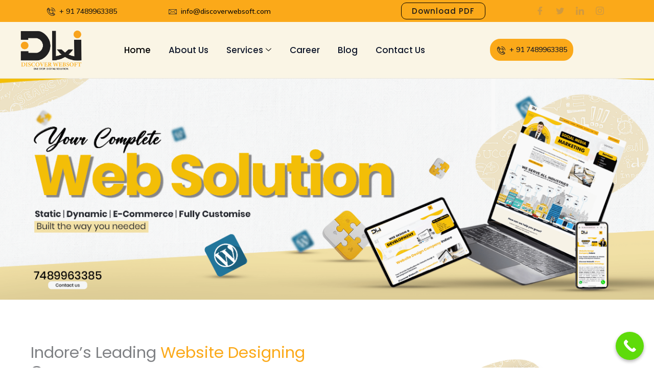

--- FILE ---
content_type: text/html; charset=UTF-8
request_url: https://discoverwebsoft.com/?g=eyeball-finger-puppets-o-BJZZA5sp
body_size: 64635
content:
<!DOCTYPE html>
<html lang="en-US">
<head>
<meta charset="UTF-8">
<meta name="viewport" content="width=device-width, initial-scale=1">
	<link rel="profile" href="https://gmpg.org/xfn/11"> 
	<title>Discover Websoft &#8211; Website Design &amp; Development Company in Indore</title>
<meta name='robots' content='max-image-preview:large' />
<link rel='dns-prefetch' href='//www.googletagmanager.com' />
<link rel='dns-prefetch' href='//fonts.googleapis.com' />
<link rel="alternate" type="application/rss+xml" title="Discover Websoft &raquo; Feed" href="https://discoverwebsoft.com/feed/" />
<link rel="alternate" type="application/rss+xml" title="Discover Websoft &raquo; Comments Feed" href="https://discoverwebsoft.com/comments/feed/" />
<link rel="alternate" type="application/rss+xml" title="Discover Websoft &raquo; Home Comments Feed" href="https://discoverwebsoft.com/website-design-company-indore/feed/" />
<link rel="alternate" title="oEmbed (JSON)" type="application/json+oembed" href="https://discoverwebsoft.com/wp-json/oembed/1.0/embed?url=https%3A%2F%2Fdiscoverwebsoft.com%2F" />
<link rel="alternate" title="oEmbed (XML)" type="text/xml+oembed" href="https://discoverwebsoft.com/wp-json/oembed/1.0/embed?url=https%3A%2F%2Fdiscoverwebsoft.com%2F&#038;format=xml" />
<style id='wp-img-auto-sizes-contain-inline-css'>
img:is([sizes=auto i],[sizes^="auto," i]){contain-intrinsic-size:3000px 1500px}
/*# sourceURL=wp-img-auto-sizes-contain-inline-css */
</style>
<link rel='stylesheet' id='elementor-frontend-css' href='https://discoverwebsoft.com/wp-content/plugins/elementor/assets/css/frontend.min.css?ver=3.34.3' media='all' />
<link rel='stylesheet' id='elementor-post-7959-css' href='https://discoverwebsoft.com/wp-content/uploads/elementor/css/post-7959.css?ver=1769607202' media='all' />
<link rel='stylesheet' id='elementor-post-10599-css' href='https://discoverwebsoft.com/wp-content/uploads/elementor/css/post-10599.css?ver=1769607202' media='all' />
<link rel='stylesheet' id='astra-theme-css-css' href='https://discoverwebsoft.com/wp-content/themes/astra/assets/css/minified/main.min.css?ver=4.12.1' media='all' />
<style id='astra-theme-css-inline-css'>
:root{--ast-post-nav-space:0;--ast-container-default-xlg-padding:6.67em;--ast-container-default-lg-padding:5.67em;--ast-container-default-slg-padding:4.34em;--ast-container-default-md-padding:3.34em;--ast-container-default-sm-padding:6.67em;--ast-container-default-xs-padding:2.4em;--ast-container-default-xxs-padding:1.4em;--ast-code-block-background:#EEEEEE;--ast-comment-inputs-background:#FAFAFA;--ast-normal-container-width:1200px;--ast-narrow-container-width:750px;--ast-blog-title-font-weight:normal;--ast-blog-meta-weight:inherit;--ast-global-color-primary:var(--ast-global-color-5);--ast-global-color-secondary:var(--ast-global-color-4);--ast-global-color-alternate-background:var(--ast-global-color-7);--ast-global-color-subtle-background:var(--ast-global-color-6);--ast-bg-style-guide:var( --ast-global-color-secondary,--ast-global-color-5 );--ast-shadow-style-guide:0px 0px 4px 0 #00000057;--ast-global-dark-bg-style:#fff;--ast-global-dark-lfs:#fbfbfb;--ast-widget-bg-color:#fafafa;--ast-wc-container-head-bg-color:#fbfbfb;--ast-title-layout-bg:#eeeeee;--ast-search-border-color:#e7e7e7;--ast-lifter-hover-bg:#e6e6e6;--ast-gallery-block-color:#000;--srfm-color-input-label:var(--ast-global-color-2);}html{font-size:100%;}a,.page-title{color:var(--ast-global-color-1);}a:hover,a:focus{color:var(--ast-global-color-1);}body,button,input,select,textarea,.ast-button,.ast-custom-button{font-family:'Open Sans',sans-serif;font-weight:400;font-size:16px;font-size:1rem;line-height:var(--ast-body-line-height,1.6em);}blockquote{color:#000000;}h1,h2,h3,h4,h5,h6,.entry-content :where(h1,h2,h3,h4,h5,h6),.entry-content :where(h1,h2,h3,h4,h5,h6) a,.site-title,.site-title a{font-family:'Poppins',sans-serif;font-weight:700;line-height:1em;}.site-title{font-size:35px;font-size:2.1875rem;display:none;}header .custom-logo-link img{max-width:264px;width:264px;}.astra-logo-svg{width:264px;}.site-header .site-description{font-size:15px;font-size:0.9375rem;display:none;}.entry-title{font-size:15px;font-size:0.9375rem;}.archive .ast-article-post .ast-article-inner,.blog .ast-article-post .ast-article-inner,.archive .ast-article-post .ast-article-inner:hover,.blog .ast-article-post .ast-article-inner:hover{overflow:hidden;}h1,.entry-content :where(h1),.entry-content :where(h1) a{font-size:48px;font-size:3rem;font-weight:700;font-family:'Poppins',sans-serif;line-height:1.2em;}h2,.entry-content :where(h2),.entry-content :where(h2) a{font-size:42px;font-size:2.625rem;font-family:'Poppins',sans-serif;line-height:1.3em;}h3,.entry-content :where(h3),.entry-content :where(h3) a{font-size:28px;font-size:1.75rem;font-family:'Poppins',sans-serif;line-height:1.3em;}h4,.entry-content :where(h4),.entry-content :where(h4) a{font-size:20px;font-size:1.25rem;line-height:1.2em;font-family:'Poppins',sans-serif;}h5,.entry-content :where(h5),.entry-content :where(h5) a{font-size:18px;font-size:1.125rem;line-height:1.2em;font-family:'Poppins',sans-serif;}h6,.entry-content :where(h6),.entry-content :where(h6) a{font-size:15px;font-size:0.9375rem;line-height:1.25em;font-family:'Poppins',sans-serif;}::selection{background-color:var(--ast-global-color-0);color:#000000;}body,h1,h2,h3,h4,h5,h6,.entry-title a,.entry-content :where(h1,h2,h3,h4,h5,h6),.entry-content :where(h1,h2,h3,h4,h5,h6) a{color:#000000;}.tagcloud a:hover,.tagcloud a:focus,.tagcloud a.current-item{color:#000000;border-color:var(--ast-global-color-1);background-color:var(--ast-global-color-1);}input:focus,input[type="text"]:focus,input[type="email"]:focus,input[type="url"]:focus,input[type="password"]:focus,input[type="reset"]:focus,input[type="search"]:focus,textarea:focus{border-color:var(--ast-global-color-1);}input[type="radio"]:checked,input[type=reset],input[type="checkbox"]:checked,input[type="checkbox"]:hover:checked,input[type="checkbox"]:focus:checked,input[type=range]::-webkit-slider-thumb{border-color:var(--ast-global-color-1);background-color:var(--ast-global-color-1);box-shadow:none;}.site-footer a:hover + .post-count,.site-footer a:focus + .post-count{background:var(--ast-global-color-1);border-color:var(--ast-global-color-1);}.single .nav-links .nav-previous,.single .nav-links .nav-next{color:var(--ast-global-color-1);}.entry-meta,.entry-meta *{line-height:1.45;color:var(--ast-global-color-1);}.entry-meta a:not(.ast-button):hover,.entry-meta a:not(.ast-button):hover *,.entry-meta a:not(.ast-button):focus,.entry-meta a:not(.ast-button):focus *,.page-links > .page-link,.page-links .page-link:hover,.post-navigation a:hover{color:var(--ast-global-color-1);}#cat option,.secondary .calendar_wrap thead a,.secondary .calendar_wrap thead a:visited{color:var(--ast-global-color-1);}.secondary .calendar_wrap #today,.ast-progress-val span{background:var(--ast-global-color-1);}.secondary a:hover + .post-count,.secondary a:focus + .post-count{background:var(--ast-global-color-1);border-color:var(--ast-global-color-1);}.calendar_wrap #today > a{color:#000000;}.page-links .page-link,.single .post-navigation a{color:var(--ast-global-color-1);}.ast-search-menu-icon .search-form button.search-submit{padding:0 4px;}.ast-search-menu-icon form.search-form{padding-right:0;}.ast-search-menu-icon.slide-search input.search-field{width:0;}.ast-header-search .ast-search-menu-icon.ast-dropdown-active .search-form,.ast-header-search .ast-search-menu-icon.ast-dropdown-active .search-field:focus{transition:all 0.2s;}.search-form input.search-field:focus{outline:none;}.wp-block-latest-posts > li > a{color:var(--ast-global-color-2);}.widget-title,.widget .wp-block-heading{font-size:22px;font-size:1.375rem;color:#000000;}.ast-search-menu-icon.slide-search a:focus-visible:focus-visible,.astra-search-icon:focus-visible,#close:focus-visible,a:focus-visible,.ast-menu-toggle:focus-visible,.site .skip-link:focus-visible,.wp-block-loginout input:focus-visible,.wp-block-search.wp-block-search__button-inside .wp-block-search__inside-wrapper,.ast-header-navigation-arrow:focus-visible,.ast-orders-table__row .ast-orders-table__cell:focus-visible,a#ast-apply-coupon:focus-visible,#ast-apply-coupon:focus-visible,#close:focus-visible,.button.search-submit:focus-visible,#search_submit:focus,.normal-search:focus-visible,.ast-header-account-wrap:focus-visible,.astra-cart-drawer-close:focus,.ast-single-variation:focus,.ast-button:focus,.ast-builder-button-wrap:has(.ast-custom-button-link:focus),.ast-builder-button-wrap .ast-custom-button-link:focus{outline-style:dotted;outline-color:inherit;outline-width:thin;}input:focus,input[type="text"]:focus,input[type="email"]:focus,input[type="url"]:focus,input[type="password"]:focus,input[type="reset"]:focus,input[type="search"]:focus,input[type="number"]:focus,textarea:focus,.wp-block-search__input:focus,[data-section="section-header-mobile-trigger"] .ast-button-wrap .ast-mobile-menu-trigger-minimal:focus,.ast-mobile-popup-drawer.active .menu-toggle-close:focus,#ast-scroll-top:focus,#coupon_code:focus,#ast-coupon-code:focus{border-style:dotted;border-color:inherit;border-width:thin;}input{outline:none;}.site-logo-img img{ transition:all 0.2s linear;}body .ast-oembed-container *{position:absolute;top:0;width:100%;height:100%;left:0;}body .wp-block-embed-pocket-casts .ast-oembed-container *{position:unset;}.ast-single-post-featured-section + article {margin-top: 2em;}.site-content .ast-single-post-featured-section img {width: 100%;overflow: hidden;object-fit: cover;}.site > .ast-single-related-posts-container {margin-top: 0;}@media (min-width: 769px) {.ast-desktop .ast-container--narrow {max-width: var(--ast-narrow-container-width);margin: 0 auto;}}.ast-page-builder-template .hentry {margin: 0;}.ast-page-builder-template .site-content > .ast-container {max-width: 100%;padding: 0;}.ast-page-builder-template .site .site-content #primary {padding: 0;margin: 0;}.ast-page-builder-template .no-results {text-align: center;margin: 4em auto;}.ast-page-builder-template .ast-pagination {padding: 2em;}.ast-page-builder-template .entry-header.ast-no-title.ast-no-thumbnail {margin-top: 0;}.ast-page-builder-template .entry-header.ast-header-without-markup {margin-top: 0;margin-bottom: 0;}.ast-page-builder-template .entry-header.ast-no-title.ast-no-meta {margin-bottom: 0;}.ast-page-builder-template.single .post-navigation {padding-bottom: 2em;}.ast-page-builder-template.single-post .site-content > .ast-container {max-width: 100%;}.ast-page-builder-template .entry-header {margin-top: 4em;margin-left: auto;margin-right: auto;padding-left: 20px;padding-right: 20px;}.single.ast-page-builder-template .entry-header {padding-left: 20px;padding-right: 20px;}.ast-page-builder-template .ast-archive-description {margin: 4em auto 0;padding-left: 20px;padding-right: 20px;}.ast-page-builder-template.ast-no-sidebar .entry-content .alignwide {margin-left: 0;margin-right: 0;}@media (max-width:768.9px){#ast-desktop-header{display:none;}}@media (min-width:769px){#ast-mobile-header{display:none;}}.wp-block-buttons.aligncenter{justify-content:center;}.ast-separate-container.ast-single-post.ast-right-sidebar #primary,.ast-separate-container.ast-single-post.ast-left-sidebar #primary,.ast-separate-container.ast-single-post #primary,.ast-plain-container.ast-single-post #primary,.ast-narrow-container.ast-single-post #primary{margin-top:0px;margin-bottom:0px;}.ast-left-sidebar.ast-single-post #primary,.ast-right-sidebar.ast-single-post #primary,.ast-separate-container.ast-single-post.ast-right-sidebar #primary,.ast-separate-container.ast-single-post.ast-left-sidebar #primary,.ast-separate-container.ast-single-post #primary,.ast-narrow-container.ast-single-post #primary{padding-left:0px;padding-right:0px;}.ast-separate-container #primary,.ast-narrow-container #primary{padding-top:0px;}.ast-separate-container #primary,.ast-narrow-container #primary{padding-bottom:0px;}.wp-block-buttons .wp-block-button.is-style-outline .wp-block-button__link.wp-element-button,.ast-outline-button,.wp-block-uagb-buttons-child .uagb-buttons-repeater.ast-outline-button{border-top-width:2px;border-right-width:2px;border-bottom-width:2px;border-left-width:2px;font-family:inherit;font-weight:400;font-size:15px;font-size:0.9375rem;line-height:1em;border-top-left-radius:6px;border-top-right-radius:6px;border-bottom-right-radius:6px;border-bottom-left-radius:6px;}.wp-block-button .wp-block-button__link.wp-element-button.is-style-outline:not(.has-background),.wp-block-button.is-style-outline>.wp-block-button__link.wp-element-button:not(.has-background),.ast-outline-button{background-color:transparent;}.entry-content[data-ast-blocks-layout] > figure{margin-bottom:1em;}@media (max-width:768px){.ast-left-sidebar #content > .ast-container{display:flex;flex-direction:column-reverse;width:100%;}.ast-separate-container .ast-article-post,.ast-separate-container .ast-article-single{padding:1.5em 2.14em;}.ast-author-box img.avatar{margin:20px 0 0 0;}}@media (min-width:769px){.ast-separate-container.ast-right-sidebar #primary,.ast-separate-container.ast-left-sidebar #primary{border:0;}.search-no-results.ast-separate-container #primary{margin-bottom:4em;}}.elementor-widget-button .elementor-button{border-style:solid;text-decoration:none;border-top-width:0px;border-right-width:0px;border-left-width:0px;border-bottom-width:0px;}body .elementor-button.elementor-size-sm,body .elementor-button.elementor-size-xs,body .elementor-button.elementor-size-md,body .elementor-button.elementor-size-lg,body .elementor-button.elementor-size-xl,body .elementor-button{border-top-left-radius:6px;border-top-right-radius:6px;border-bottom-right-radius:6px;border-bottom-left-radius:6px;padding-top:17px;padding-right:35px;padding-bottom:17px;padding-left:35px;}.elementor-widget-button .elementor-button{border-color:var(--ast-global-color-0);background-color:var(--ast-global-color-0);}.elementor-widget-button .elementor-button:hover,.elementor-widget-button .elementor-button:focus{color:#000000;background-color:var(--ast-global-color-1);border-color:var(--ast-global-color-1);}.wp-block-button .wp-block-button__link ,.elementor-widget-button .elementor-button{color:#000000;}.elementor-widget-button .elementor-button{font-weight:400;font-size:15px;font-size:0.9375rem;line-height:1em;text-transform:uppercase;letter-spacing:1px;}body .elementor-button.elementor-size-sm,body .elementor-button.elementor-size-xs,body .elementor-button.elementor-size-md,body .elementor-button.elementor-size-lg,body .elementor-button.elementor-size-xl,body .elementor-button{font-size:15px;font-size:0.9375rem;}.wp-block-button .wp-block-button__link:hover,.wp-block-button .wp-block-button__link:focus{color:#000000;background-color:var(--ast-global-color-1);border-color:var(--ast-global-color-1);}.elementor-widget-heading h1.elementor-heading-title{line-height:1.2em;}.elementor-widget-heading h2.elementor-heading-title{line-height:1.3em;}.elementor-widget-heading h3.elementor-heading-title{line-height:1.3em;}.elementor-widget-heading h4.elementor-heading-title{line-height:1.2em;}.elementor-widget-heading h5.elementor-heading-title{line-height:1.2em;}.elementor-widget-heading h6.elementor-heading-title{line-height:1.25em;}.wp-block-button .wp-block-button__link,.wp-block-search .wp-block-search__button,body .wp-block-file .wp-block-file__button{border-style:solid;border-top-width:0px;border-right-width:0px;border-left-width:0px;border-bottom-width:0px;border-color:var(--ast-global-color-0);background-color:var(--ast-global-color-0);color:#000000;font-family:inherit;font-weight:400;line-height:1em;text-transform:uppercase;letter-spacing:1px;font-size:15px;font-size:0.9375rem;border-top-left-radius:6px;border-top-right-radius:6px;border-bottom-right-radius:6px;border-bottom-left-radius:6px;padding-top:17px;padding-right:35px;padding-bottom:17px;padding-left:35px;}.menu-toggle,button,.ast-button,.ast-custom-button,.button,input#submit,input[type="button"],input[type="submit"],input[type="reset"],form[CLASS*="wp-block-search__"].wp-block-search .wp-block-search__inside-wrapper .wp-block-search__button,body .wp-block-file .wp-block-file__button{border-style:solid;border-top-width:0px;border-right-width:0px;border-left-width:0px;border-bottom-width:0px;color:#000000;border-color:var(--ast-global-color-0);background-color:var(--ast-global-color-0);padding-top:17px;padding-right:35px;padding-bottom:17px;padding-left:35px;font-family:inherit;font-weight:400;font-size:15px;font-size:0.9375rem;line-height:1em;text-transform:uppercase;letter-spacing:1px;border-top-left-radius:6px;border-top-right-radius:6px;border-bottom-right-radius:6px;border-bottom-left-radius:6px;}button:focus,.menu-toggle:hover,button:hover,.ast-button:hover,.ast-custom-button:hover .button:hover,.ast-custom-button:hover ,input[type=reset]:hover,input[type=reset]:focus,input#submit:hover,input#submit:focus,input[type="button"]:hover,input[type="button"]:focus,input[type="submit"]:hover,input[type="submit"]:focus,form[CLASS*="wp-block-search__"].wp-block-search .wp-block-search__inside-wrapper .wp-block-search__button:hover,form[CLASS*="wp-block-search__"].wp-block-search .wp-block-search__inside-wrapper .wp-block-search__button:focus,body .wp-block-file .wp-block-file__button:hover,body .wp-block-file .wp-block-file__button:focus{color:#000000;background-color:var(--ast-global-color-1);border-color:var(--ast-global-color-1);}@media (max-width:768px){.ast-mobile-header-stack .main-header-bar .ast-search-menu-icon{display:inline-block;}.ast-header-break-point.ast-header-custom-item-outside .ast-mobile-header-stack .main-header-bar .ast-search-icon{margin:0;}.ast-comment-avatar-wrap img{max-width:2.5em;}.ast-comment-meta{padding:0 1.8888em 1.3333em;}.ast-separate-container .ast-comment-list li.depth-1{padding:1.5em 2.14em;}.ast-separate-container .comment-respond{padding:2em 2.14em;}}@media (min-width:544px){.ast-container{max-width:100%;}}@media (max-width:544px){.ast-separate-container .ast-article-post,.ast-separate-container .ast-article-single,.ast-separate-container .comments-title,.ast-separate-container .ast-archive-description{padding:1.5em 1em;}.ast-separate-container #content .ast-container{padding-left:0.54em;padding-right:0.54em;}.ast-separate-container .ast-comment-list .bypostauthor{padding:.5em;}.ast-search-menu-icon.ast-dropdown-active .search-field{width:170px;}} #ast-mobile-header .ast-site-header-cart-li a{pointer-events:none;}body,.ast-separate-container{background-color:var(--ast-global-color-4);background-image:none;}@media (max-width:768px){.site-title{display:none;}.site-header .site-description{display:none;}h1,.entry-content :where(h1),.entry-content :where(h1) a{font-size:40px;}h2,.entry-content :where(h2),.entry-content :where(h2) a{font-size:35px;}h3,.entry-content :where(h3),.entry-content :where(h3) a{font-size:24px;}.astra-logo-svg{width:140px;}header .custom-logo-link img,.ast-header-break-point .site-logo-img .custom-mobile-logo-link img{max-width:140px;width:140px;}}@media (max-width:544px){.site-title{display:none;}.site-header .site-description{display:none;}h1,.entry-content :where(h1),.entry-content :where(h1) a{font-size:28px;}h2,.entry-content :where(h2),.entry-content :where(h2) a{font-size:24px;}h3,.entry-content :where(h3),.entry-content :where(h3) a{font-size:20px;}h4,.entry-content :where(h4),.entry-content :where(h4) a{font-size:18px;font-size:1.125rem;}h5,.entry-content :where(h5),.entry-content :where(h5) a{font-size:17px;font-size:1.0625rem;}h6,.entry-content :where(h6),.entry-content :where(h6) a{font-size:15px;font-size:0.9375rem;}header .custom-logo-link img,.ast-header-break-point .site-branding img,.ast-header-break-point .custom-logo-link img{max-width:120px;width:120px;}.astra-logo-svg{width:120px;}.ast-header-break-point .site-logo-img .custom-mobile-logo-link img{max-width:120px;}}@media (max-width:768px){html{font-size:91.2%;}}@media (max-width:544px){html{font-size:91.2%;}}@media (min-width:769px){.ast-container{max-width:1240px;}}@media (min-width:769px){.site-content .ast-container{display:flex;}}@media (max-width:768px){.site-content .ast-container{flex-direction:column;}}@media (min-width:769px){.blog .site-content > .ast-container,.archive .site-content > .ast-container,.search .site-content > .ast-container{max-width:800px;}}@media (min-width:769px){.main-header-menu .sub-menu .menu-item.ast-left-align-sub-menu:hover > .sub-menu,.main-header-menu .sub-menu .menu-item.ast-left-align-sub-menu.focus > .sub-menu{margin-left:-2px;}}.ast-theme-transparent-header [CLASS*="ast-header-button-"] .ast-custom-button{color:#070707;}.ast-theme-transparent-header [CLASS*="ast-header-button-"] .ast-custom-button:hover{color:#ffffff;}.ast-theme-transparent-header [data-section="section-header-mobile-trigger"] .ast-button-wrap .ast-mobile-menu-trigger-fill,.ast-theme-transparent-header [data-section="section-header-mobile-trigger"] .ast-button-wrap .ast-mobile-menu-trigger-minimal{border:none;}.wp-block-file {display: flex;align-items: center;flex-wrap: wrap;justify-content: space-between;}.wp-block-pullquote {border: none;}.wp-block-pullquote blockquote::before {content: "\201D";font-family: "Helvetica",sans-serif;display: flex;transform: rotate( 180deg );font-size: 6rem;font-style: normal;line-height: 1;font-weight: bold;align-items: center;justify-content: center;}.has-text-align-right > blockquote::before {justify-content: flex-start;}.has-text-align-left > blockquote::before {justify-content: flex-end;}figure.wp-block-pullquote.is-style-solid-color blockquote {max-width: 100%;text-align: inherit;}:root {--wp--custom--ast-default-block-top-padding: 3em;--wp--custom--ast-default-block-right-padding: 3em;--wp--custom--ast-default-block-bottom-padding: 3em;--wp--custom--ast-default-block-left-padding: 3em;--wp--custom--ast-container-width: 1200px;--wp--custom--ast-content-width-size: 1200px;--wp--custom--ast-wide-width-size: calc(1200px + var(--wp--custom--ast-default-block-left-padding) + var(--wp--custom--ast-default-block-right-padding));}.ast-narrow-container {--wp--custom--ast-content-width-size: 750px;--wp--custom--ast-wide-width-size: 750px;}@media(max-width: 768px) {:root {--wp--custom--ast-default-block-top-padding: 3em;--wp--custom--ast-default-block-right-padding: 2em;--wp--custom--ast-default-block-bottom-padding: 3em;--wp--custom--ast-default-block-left-padding: 2em;}}@media(max-width: 544px) {:root {--wp--custom--ast-default-block-top-padding: 3em;--wp--custom--ast-default-block-right-padding: 1.5em;--wp--custom--ast-default-block-bottom-padding: 3em;--wp--custom--ast-default-block-left-padding: 1.5em;}}.entry-content > .wp-block-group,.entry-content > .wp-block-cover,.entry-content > .wp-block-columns {padding-top: var(--wp--custom--ast-default-block-top-padding);padding-right: var(--wp--custom--ast-default-block-right-padding);padding-bottom: var(--wp--custom--ast-default-block-bottom-padding);padding-left: var(--wp--custom--ast-default-block-left-padding);}.ast-plain-container.ast-no-sidebar .entry-content > .alignfull,.ast-page-builder-template .ast-no-sidebar .entry-content > .alignfull {margin-left: calc( -50vw + 50%);margin-right: calc( -50vw + 50%);max-width: 100vw;width: 100vw;}.ast-plain-container.ast-no-sidebar .entry-content .alignfull .alignfull,.ast-page-builder-template.ast-no-sidebar .entry-content .alignfull .alignfull,.ast-plain-container.ast-no-sidebar .entry-content .alignfull .alignwide,.ast-page-builder-template.ast-no-sidebar .entry-content .alignfull .alignwide,.ast-plain-container.ast-no-sidebar .entry-content .alignwide .alignfull,.ast-page-builder-template.ast-no-sidebar .entry-content .alignwide .alignfull,.ast-plain-container.ast-no-sidebar .entry-content .alignwide .alignwide,.ast-page-builder-template.ast-no-sidebar .entry-content .alignwide .alignwide,.ast-plain-container.ast-no-sidebar .entry-content .wp-block-column .alignfull,.ast-page-builder-template.ast-no-sidebar .entry-content .wp-block-column .alignfull,.ast-plain-container.ast-no-sidebar .entry-content .wp-block-column .alignwide,.ast-page-builder-template.ast-no-sidebar .entry-content .wp-block-column .alignwide {margin-left: auto;margin-right: auto;width: 100%;}[data-ast-blocks-layout] .wp-block-separator:not(.is-style-dots) {height: 0;}[data-ast-blocks-layout] .wp-block-separator {margin: 20px auto;}[data-ast-blocks-layout] .wp-block-separator:not(.is-style-wide):not(.is-style-dots) {max-width: 100px;}[data-ast-blocks-layout] .wp-block-separator.has-background {padding: 0;}.entry-content[data-ast-blocks-layout] > * {max-width: var(--wp--custom--ast-content-width-size);margin-left: auto;margin-right: auto;}.entry-content[data-ast-blocks-layout] > .alignwide {max-width: var(--wp--custom--ast-wide-width-size);}.entry-content[data-ast-blocks-layout] .alignfull {max-width: none;}.entry-content .wp-block-columns {margin-bottom: 0;}blockquote {margin: 1.5em;border-color: rgba(0,0,0,0.05);}.wp-block-quote:not(.has-text-align-right):not(.has-text-align-center) {border-left: 5px solid rgba(0,0,0,0.05);}.has-text-align-right > blockquote,blockquote.has-text-align-right {border-right: 5px solid rgba(0,0,0,0.05);}.has-text-align-left > blockquote,blockquote.has-text-align-left {border-left: 5px solid rgba(0,0,0,0.05);}.wp-block-site-tagline,.wp-block-latest-posts .read-more {margin-top: 15px;}.wp-block-loginout p label {display: block;}.wp-block-loginout p:not(.login-remember):not(.login-submit) input {width: 100%;}.wp-block-loginout input:focus {border-color: transparent;}.wp-block-loginout input:focus {outline: thin dotted;}.entry-content .wp-block-media-text .wp-block-media-text__content {padding: 0 0 0 8%;}.entry-content .wp-block-media-text.has-media-on-the-right .wp-block-media-text__content {padding: 0 8% 0 0;}.entry-content .wp-block-media-text.has-background .wp-block-media-text__content {padding: 8%;}.entry-content .wp-block-cover:not([class*="background-color"]):not(.has-text-color.has-link-color) .wp-block-cover__inner-container,.entry-content .wp-block-cover:not([class*="background-color"]) .wp-block-cover-image-text,.entry-content .wp-block-cover:not([class*="background-color"]) .wp-block-cover-text,.entry-content .wp-block-cover-image:not([class*="background-color"]) .wp-block-cover__inner-container,.entry-content .wp-block-cover-image:not([class*="background-color"]) .wp-block-cover-image-text,.entry-content .wp-block-cover-image:not([class*="background-color"]) .wp-block-cover-text {color: var(--ast-global-color-primary,var(--ast-global-color-5));}.wp-block-loginout .login-remember input {width: 1.1rem;height: 1.1rem;margin: 0 5px 4px 0;vertical-align: middle;}.wp-block-latest-posts > li > *:first-child,.wp-block-latest-posts:not(.is-grid) > li:first-child {margin-top: 0;}.entry-content > .wp-block-buttons,.entry-content > .wp-block-uagb-buttons {margin-bottom: 1.5em;}.wp-block-search__inside-wrapper .wp-block-search__input {padding: 0 10px;color: var(--ast-global-color-3);background: var(--ast-global-color-primary,var(--ast-global-color-5));border-color: var(--ast-border-color);}.wp-block-latest-posts .read-more {margin-bottom: 1.5em;}.wp-block-search__no-button .wp-block-search__inside-wrapper .wp-block-search__input {padding-top: 5px;padding-bottom: 5px;}.wp-block-latest-posts .wp-block-latest-posts__post-date,.wp-block-latest-posts .wp-block-latest-posts__post-author {font-size: 1rem;}.wp-block-latest-posts > li > *,.wp-block-latest-posts:not(.is-grid) > li {margin-top: 12px;margin-bottom: 12px;}.ast-page-builder-template .entry-content[data-ast-blocks-layout] > .alignwide:where(:not(.uagb-is-root-container):not(.spectra-is-root-container)) > * {max-width: var(--wp--custom--ast-wide-width-size);}.ast-page-builder-template .entry-content[data-ast-blocks-layout] > .inherit-container-width > *,.ast-page-builder-template .entry-content[data-ast-blocks-layout] > *:not(.wp-block-group):where(:not(.uagb-is-root-container):not(.spectra-is-root-container)) > *,.entry-content[data-ast-blocks-layout] > .wp-block-cover .wp-block-cover__inner-container {max-width: var(--wp--custom--ast-content-width-size) ;margin-left: auto;margin-right: auto;}.ast-page-builder-template .entry-content[data-ast-blocks-layout] > *,.ast-page-builder-template .entry-content[data-ast-blocks-layout] > .alignfull:where(:not(.wp-block-group):not(.uagb-is-root-container):not(.spectra-is-root-container)) > * {max-width: none;}.entry-content[data-ast-blocks-layout] .wp-block-cover:not(.alignleft):not(.alignright) {width: auto;}@media(max-width: 1200px) {.ast-separate-container .entry-content > .alignfull,.ast-separate-container .entry-content[data-ast-blocks-layout] > .alignwide,.ast-plain-container .entry-content[data-ast-blocks-layout] > .alignwide,.ast-plain-container .entry-content .alignfull {margin-left: calc(-1 * min(var(--ast-container-default-xlg-padding),20px)) ;margin-right: calc(-1 * min(var(--ast-container-default-xlg-padding),20px));}}@media(min-width: 1201px) {.ast-separate-container .entry-content > .alignfull {margin-left: calc(-1 * var(--ast-container-default-xlg-padding) );margin-right: calc(-1 * var(--ast-container-default-xlg-padding) );}.ast-separate-container .entry-content[data-ast-blocks-layout] > .alignwide,.ast-plain-container .entry-content[data-ast-blocks-layout] > .alignwide {margin-left: calc(-1 * var(--wp--custom--ast-default-block-left-padding) );margin-right: calc(-1 * var(--wp--custom--ast-default-block-right-padding) );}}@media(min-width: 768px) {.ast-separate-container .entry-content .wp-block-group.alignwide:not(.inherit-container-width) > :where(:not(.alignleft):not(.alignright)),.ast-plain-container .entry-content .wp-block-group.alignwide:not(.inherit-container-width) > :where(:not(.alignleft):not(.alignright)) {max-width: calc( var(--wp--custom--ast-content-width-size) + 80px );}.ast-plain-container.ast-right-sidebar .entry-content[data-ast-blocks-layout] .alignfull,.ast-plain-container.ast-left-sidebar .entry-content[data-ast-blocks-layout] .alignfull {margin-left: -60px;margin-right: -60px;}}@media(min-width: 544px) {.entry-content > .alignleft {margin-right: 20px;}.entry-content > .alignright {margin-left: 20px;}}@media (max-width:544px){.wp-block-columns .wp-block-column:not(:last-child){margin-bottom:20px;}.wp-block-latest-posts{margin:0;}}@media( max-width: 600px ) {.entry-content .wp-block-media-text .wp-block-media-text__content,.entry-content .wp-block-media-text.has-media-on-the-right .wp-block-media-text__content {padding: 8% 0 0;}.entry-content .wp-block-media-text.has-background .wp-block-media-text__content {padding: 8%;}}.ast-page-builder-template .entry-header {padding-left: 0;}.ast-narrow-container .site-content .wp-block-uagb-image--align-full .wp-block-uagb-image__figure {max-width: 100%;margin-left: auto;margin-right: auto;}:root .has-ast-global-color-0-color{color:var(--ast-global-color-0);}:root .has-ast-global-color-0-background-color{background-color:var(--ast-global-color-0);}:root .wp-block-button .has-ast-global-color-0-color{color:var(--ast-global-color-0);}:root .wp-block-button .has-ast-global-color-0-background-color{background-color:var(--ast-global-color-0);}:root .has-ast-global-color-1-color{color:var(--ast-global-color-1);}:root .has-ast-global-color-1-background-color{background-color:var(--ast-global-color-1);}:root .wp-block-button .has-ast-global-color-1-color{color:var(--ast-global-color-1);}:root .wp-block-button .has-ast-global-color-1-background-color{background-color:var(--ast-global-color-1);}:root .has-ast-global-color-2-color{color:var(--ast-global-color-2);}:root .has-ast-global-color-2-background-color{background-color:var(--ast-global-color-2);}:root .wp-block-button .has-ast-global-color-2-color{color:var(--ast-global-color-2);}:root .wp-block-button .has-ast-global-color-2-background-color{background-color:var(--ast-global-color-2);}:root .has-ast-global-color-3-color{color:var(--ast-global-color-3);}:root .has-ast-global-color-3-background-color{background-color:var(--ast-global-color-3);}:root .wp-block-button .has-ast-global-color-3-color{color:var(--ast-global-color-3);}:root .wp-block-button .has-ast-global-color-3-background-color{background-color:var(--ast-global-color-3);}:root .has-ast-global-color-4-color{color:var(--ast-global-color-4);}:root .has-ast-global-color-4-background-color{background-color:var(--ast-global-color-4);}:root .wp-block-button .has-ast-global-color-4-color{color:var(--ast-global-color-4);}:root .wp-block-button .has-ast-global-color-4-background-color{background-color:var(--ast-global-color-4);}:root .has-ast-global-color-5-color{color:var(--ast-global-color-5);}:root .has-ast-global-color-5-background-color{background-color:var(--ast-global-color-5);}:root .wp-block-button .has-ast-global-color-5-color{color:var(--ast-global-color-5);}:root .wp-block-button .has-ast-global-color-5-background-color{background-color:var(--ast-global-color-5);}:root .has-ast-global-color-6-color{color:var(--ast-global-color-6);}:root .has-ast-global-color-6-background-color{background-color:var(--ast-global-color-6);}:root .wp-block-button .has-ast-global-color-6-color{color:var(--ast-global-color-6);}:root .wp-block-button .has-ast-global-color-6-background-color{background-color:var(--ast-global-color-6);}:root .has-ast-global-color-7-color{color:var(--ast-global-color-7);}:root .has-ast-global-color-7-background-color{background-color:var(--ast-global-color-7);}:root .wp-block-button .has-ast-global-color-7-color{color:var(--ast-global-color-7);}:root .wp-block-button .has-ast-global-color-7-background-color{background-color:var(--ast-global-color-7);}:root .has-ast-global-color-8-color{color:var(--ast-global-color-8);}:root .has-ast-global-color-8-background-color{background-color:var(--ast-global-color-8);}:root .wp-block-button .has-ast-global-color-8-color{color:var(--ast-global-color-8);}:root .wp-block-button .has-ast-global-color-8-background-color{background-color:var(--ast-global-color-8);}:root{--ast-global-color-0:#DCA54A;--ast-global-color-1:#D09A40;--ast-global-color-2:#0F172A;--ast-global-color-3:#4A4A4A;--ast-global-color-4:#FAF5E5;--ast-global-color-5:#FFFFFF;--ast-global-color-6:#F0E6C5;--ast-global-color-7:#141004;--ast-global-color-8:#222222;}:root {--ast-border-color : #dddddd;}.ast-single-entry-banner {-js-display: flex;display: flex;flex-direction: column;justify-content: center;text-align: center;position: relative;background: var(--ast-title-layout-bg);}.ast-single-entry-banner[data-banner-layout="layout-1"] {max-width: 1200px;background: inherit;padding: 20px 0;}.ast-single-entry-banner[data-banner-width-type="custom"] {margin: 0 auto;width: 100%;}.ast-single-entry-banner + .site-content .entry-header {margin-bottom: 0;}.site .ast-author-avatar {--ast-author-avatar-size: ;}a.ast-underline-text {text-decoration: underline;}.ast-container > .ast-terms-link {position: relative;display: block;}a.ast-button.ast-badge-tax {padding: 4px 8px;border-radius: 3px;font-size: inherit;}header.entry-header:not(.related-entry-header){text-align:left;}header.entry-header:not(.related-entry-header) .entry-title{font-size:30px;font-size:1.875rem;}header.entry-header:not(.related-entry-header) > *:not(:last-child){margin-bottom:10px;}@media (max-width:768px){header.entry-header:not(.related-entry-header){text-align:left;}}@media (max-width:544px){header.entry-header:not(.related-entry-header){text-align:left;}}.ast-archive-entry-banner {-js-display: flex;display: flex;flex-direction: column;justify-content: center;text-align: center;position: relative;background: var(--ast-title-layout-bg);}.ast-archive-entry-banner[data-banner-width-type="custom"] {margin: 0 auto;width: 100%;}.ast-archive-entry-banner[data-banner-layout="layout-1"] {background: inherit;padding: 20px 0;text-align: left;}body.archive .ast-archive-description{max-width:1200px;width:100%;text-align:left;padding-top:3em;padding-right:3em;padding-bottom:3em;padding-left:3em;}body.archive .ast-archive-description .ast-archive-title,body.archive .ast-archive-description .ast-archive-title *{font-size:40px;font-size:2.5rem;}body.archive .ast-archive-description > *:not(:last-child){margin-bottom:10px;}@media (max-width:768px){body.archive .ast-archive-description{text-align:left;}}@media (max-width:544px){body.archive .ast-archive-description{text-align:left;}}.ast-theme-transparent-header #masthead .site-logo-img .transparent-custom-logo .astra-logo-svg{width:175px;}.ast-theme-transparent-header #masthead .site-logo-img .transparent-custom-logo img{ max-width:175px; width:175px;}@media (min-width:768px){.ast-theme-transparent-header #masthead{position:absolute;left:0;right:0;}.ast-theme-transparent-header .main-header-bar,.ast-theme-transparent-header.ast-header-break-point .main-header-bar{background:none;}body.elementor-editor-active.ast-theme-transparent-header #masthead,.fl-builder-edit .ast-theme-transparent-header #masthead,body.vc_editor.ast-theme-transparent-header #masthead,body.brz-ed.ast-theme-transparent-header #masthead{z-index:0;}.ast-header-break-point.ast-replace-site-logo-transparent.ast-theme-transparent-header .custom-mobile-logo-link{display:none;}.ast-header-break-point.ast-replace-site-logo-transparent.ast-theme-transparent-header .transparent-custom-logo{display:inline-block;}.ast-theme-transparent-header .ast-above-header,.ast-theme-transparent-header .ast-above-header.ast-above-header-bar{background-image:none;background-color:transparent;}.ast-theme-transparent-header .ast-below-header,.ast-theme-transparent-header .ast-below-header.ast-below-header-bar{background-image:none;background-color:transparent;}}.ast-theme-transparent-header .main-header-bar,.ast-theme-transparent-header.ast-header-break-point .main-header-bar-wrap .main-header-menu,.ast-theme-transparent-header.ast-header-break-point .main-header-bar-wrap .main-header-bar,.ast-theme-transparent-header.ast-header-break-point .ast-mobile-header-wrap .main-header-bar{background-color:#ffffff;}.ast-theme-transparent-header .main-header-bar .ast-search-menu-icon form{background-color:#ffffff;}.ast-theme-transparent-header .ast-above-header,.ast-theme-transparent-header .ast-above-header.ast-above-header-bar{background-color:#fba919;}.ast-theme-transparent-header .ast-below-header,.ast-theme-transparent-header .ast-below-header.ast-below-header-bar{background-color:#ffffff;}.ast-theme-transparent-header .ast-builder-menu .main-header-menu,.ast-theme-transparent-header .ast-builder-menu .main-header-menu .menu-link,.ast-theme-transparent-header [CLASS*="ast-builder-menu-"] .main-header-menu .menu-item > .menu-link,.ast-theme-transparent-header .ast-masthead-custom-menu-items,.ast-theme-transparent-header .ast-masthead-custom-menu-items a,.ast-theme-transparent-header .ast-builder-menu .main-header-menu .menu-item > .ast-menu-toggle,.ast-theme-transparent-header .ast-builder-menu .main-header-menu .menu-item > .ast-menu-toggle,.ast-theme-transparent-header .ast-above-header-navigation a,.ast-header-break-point.ast-theme-transparent-header .ast-above-header-navigation a,.ast-header-break-point.ast-theme-transparent-header .ast-above-header-navigation > ul.ast-above-header-menu > .menu-item-has-children:not(.current-menu-item) > .ast-menu-toggle,.ast-theme-transparent-header .ast-below-header-menu,.ast-theme-transparent-header .ast-below-header-menu a,.ast-header-break-point.ast-theme-transparent-header .ast-below-header-menu a,.ast-header-break-point.ast-theme-transparent-header .ast-below-header-menu,.ast-theme-transparent-header .main-header-menu .menu-link{color:#000000;}.ast-theme-transparent-header .ast-builder-menu .main-header-menu .menu-item:hover > .menu-link,.ast-theme-transparent-header .ast-builder-menu .main-header-menu .menu-item:hover > .ast-menu-toggle,.ast-theme-transparent-header .ast-builder-menu .main-header-menu .ast-masthead-custom-menu-items a:hover,.ast-theme-transparent-header .ast-builder-menu .main-header-menu .focus > .menu-link,.ast-theme-transparent-header .ast-builder-menu .main-header-menu .focus > .ast-menu-toggle,.ast-theme-transparent-header .ast-builder-menu .main-header-menu .current-menu-item > .menu-link,.ast-theme-transparent-header .ast-builder-menu .main-header-menu .current-menu-ancestor > .menu-link,.ast-theme-transparent-header .ast-builder-menu .main-header-menu .current-menu-item > .ast-menu-toggle,.ast-theme-transparent-header .ast-builder-menu .main-header-menu .current-menu-ancestor > .ast-menu-toggle,.ast-theme-transparent-header [CLASS*="ast-builder-menu-"] .main-header-menu .current-menu-item > .menu-link,.ast-theme-transparent-header [CLASS*="ast-builder-menu-"] .main-header-menu .current-menu-ancestor > .menu-link,.ast-theme-transparent-header [CLASS*="ast-builder-menu-"] .main-header-menu .current-menu-item > .ast-menu-toggle,.ast-theme-transparent-header [CLASS*="ast-builder-menu-"] .main-header-menu .current-menu-ancestor > .ast-menu-toggle,.ast-theme-transparent-header .main-header-menu .menu-item:hover > .menu-link,.ast-theme-transparent-header .main-header-menu .current-menu-item > .menu-link,.ast-theme-transparent-header .main-header-menu .current-menu-ancestor > .menu-link{color:#fafafa;}.ast-theme-transparent-header .ast-builder-menu .main-header-menu .menu-item .sub-menu .menu-link,.ast-theme-transparent-header .main-header-menu .menu-item .sub-menu .menu-link{background-color:transparent;}@media (max-width:768px){.ast-theme-transparent-header #masthead{position:absolute;left:0;right:0;}.ast-theme-transparent-header .main-header-bar,.ast-theme-transparent-header.ast-header-break-point .main-header-bar{background:none;}body.elementor-editor-active.ast-theme-transparent-header #masthead,.fl-builder-edit .ast-theme-transparent-header #masthead,body.vc_editor.ast-theme-transparent-header #masthead,body.brz-ed.ast-theme-transparent-header #masthead{z-index:0;}.ast-header-break-point.ast-replace-site-logo-transparent.ast-theme-transparent-header .custom-mobile-logo-link{display:none;}.ast-header-break-point.ast-replace-site-logo-transparent.ast-theme-transparent-header .transparent-custom-logo{display:inline-block;}.ast-theme-transparent-header .ast-above-header,.ast-theme-transparent-header .ast-above-header.ast-above-header-bar{background-image:none;background-color:transparent;}.ast-theme-transparent-header .ast-below-header,.ast-theme-transparent-header .ast-below-header.ast-below-header-bar{background-image:none;background-color:transparent;}}@media (max-width:768px){.ast-theme-transparent-header .main-header-bar,.ast-theme-transparent-header.ast-header-break-point .main-header-bar-wrap .main-header-menu,.ast-theme-transparent-header.ast-header-break-point .main-header-bar-wrap .main-header-bar,.ast-theme-transparent-header.ast-header-break-point .ast-mobile-header-wrap .main-header-bar{background-color:#ffffff;}.ast-theme-transparent-header .main-header-bar .ast-search-menu-icon form{background-color:#ffffff;}.ast-theme-transparent-header.ast-header-break-point .ast-above-header,.ast-theme-transparent-header.ast-header-break-point .ast-above-header-bar .main-header-menu{background-color:#fba919;}.ast-theme-transparent-header.ast-header-break-point .ast-below-header,.ast-theme-transparent-header.ast-header-break-point .ast-below-header-bar .main-header-menu{background-color:#ffffff;}.ast-theme-transparent-header .ast-builder-menu .main-header-menu,.ast-theme-transparent-header .ast-builder-menu .main-header-menu .menu-link,.ast-theme-transparent-header [CLASS*="ast-builder-menu-"] .main-header-menu .menu-item > .menu-link,.ast-theme-transparent-header .ast-masthead-custom-menu-items,.ast-theme-transparent-header .ast-masthead-custom-menu-items a,.ast-theme-transparent-header .ast-builder-menu .main-header-menu .menu-item > .ast-menu-toggle,.ast-theme-transparent-header .ast-builder-menu .main-header-menu .menu-item > .ast-menu-toggle,.ast-theme-transparent-header .main-header-menu .menu-link{color:var(--ast-global-color-3);}.ast-theme-transparent-header .ast-builder-menu .main-header-menu .menu-item:hover > .menu-link,.ast-theme-transparent-header .ast-builder-menu .main-header-menu .menu-item:hover > .ast-menu-toggle,.ast-theme-transparent-header .ast-builder-menu .main-header-menu .ast-masthead-custom-menu-items a:hover,.ast-theme-transparent-header .ast-builder-menu .main-header-menu .focus > .menu-link,.ast-theme-transparent-header .ast-builder-menu .main-header-menu .focus > .ast-menu-toggle,.ast-theme-transparent-header .ast-builder-menu .main-header-menu .current-menu-item > .menu-link,.ast-theme-transparent-header .ast-builder-menu .main-header-menu .current-menu-ancestor > .menu-link,.ast-theme-transparent-header .ast-builder-menu .main-header-menu .current-menu-item > .ast-menu-toggle,.ast-theme-transparent-header .ast-builder-menu .main-header-menu .current-menu-ancestor > .ast-menu-toggle,.ast-theme-transparent-header [CLASS*="ast-builder-menu-"] .main-header-menu .current-menu-item > .menu-link,.ast-theme-transparent-header [CLASS*="ast-builder-menu-"] .main-header-menu .current-menu-ancestor > .menu-link,.ast-theme-transparent-header [CLASS*="ast-builder-menu-"] .main-header-menu .current-menu-item > .ast-menu-toggle,.ast-theme-transparent-header [CLASS*="ast-builder-menu-"] .main-header-menu .current-menu-ancestor > .ast-menu-toggle,.ast-theme-transparent-header .main-header-menu .menu-item:hover > .menu-link,.ast-theme-transparent-header .main-header-menu .current-menu-item > .menu-link,.ast-theme-transparent-header .main-header-menu .current-menu-ancestor > .menu-link{color:var(--ast-global-color-1);}}@media (max-width:544px){.ast-theme-transparent-header .main-header-bar,.ast-theme-transparent-header.ast-header-break-point .main-header-bar-wrap .main-header-menu,.ast-theme-transparent-header.ast-header-break-point .main-header-bar-wrap .main-header-bar,.ast-theme-transparent-header.ast-header-break-point .ast-mobile-header-wrap .main-header-bar{background-color:#ffffff;}.ast-theme-transparent-header .main-header-bar .ast-search-menu-icon form{background-color:#ffffff;}.ast-theme-transparent-header.ast-header-break-point .ast-above-header,.ast-theme-transparent-header.ast-header-break-point .ast-above-header-bar .main-header-menu{background-color:#fba919;}.ast-theme-transparent-header.ast-header-break-point .ast-below-header,.ast-theme-transparent-header.ast-header-break-point .ast-below-header-bar .main-header-menu{background-color:#ffffff;}}.ast-theme-transparent-header #ast-desktop-header > .ast-main-header-wrap > .main-header-bar,.ast-theme-transparent-header.ast-header-break-point #ast-mobile-header > .ast-main-header-wrap > .main-header-bar{border-bottom-width:0px;border-bottom-style:solid;}.ast-breadcrumbs .trail-browse,.ast-breadcrumbs .trail-items,.ast-breadcrumbs .trail-items li{display:inline-block;margin:0;padding:0;border:none;background:inherit;text-indent:0;text-decoration:none;}.ast-breadcrumbs .trail-browse{font-size:inherit;font-style:inherit;font-weight:inherit;color:inherit;}.ast-breadcrumbs .trail-items{list-style:none;}.trail-items li::after{padding:0 0.3em;content:"\00bb";}.trail-items li:last-of-type::after{display:none;}h1,h2,h3,h4,h5,h6,.entry-content :where(h1,h2,h3,h4,h5,h6){color:var(--ast-global-color-2);}@media (max-width:768px){.ast-builder-grid-row-container.ast-builder-grid-row-tablet-3-firstrow .ast-builder-grid-row > *:first-child,.ast-builder-grid-row-container.ast-builder-grid-row-tablet-3-lastrow .ast-builder-grid-row > *:last-child{grid-column:1 / -1;}}@media (max-width:544px){.ast-builder-grid-row-container.ast-builder-grid-row-mobile-3-firstrow .ast-builder-grid-row > *:first-child,.ast-builder-grid-row-container.ast-builder-grid-row-mobile-3-lastrow .ast-builder-grid-row > *:last-child{grid-column:1 / -1;}}.ast-header-break-point .ast-has-mobile-header-logo .custom-logo-link,.ast-header-break-point .wp-block-site-logo .custom-logo-link,.ast-desktop .wp-block-site-logo .custom-mobile-logo-link {display: none;}.ast-header-break-point .ast-has-mobile-header-logo .custom-mobile-logo-link {display: inline-block;}.ast-header-break-point.ast-mobile-inherit-site-logo .ast-has-mobile-header-logo .custom-logo-link,.ast-header-break-point.ast-mobile-inherit-site-logo .ast-has-mobile-header-logo .astra-logo-svg {display: block;}.ast-builder-layout-element[data-section="title_tagline"]{display:flex;}@media (max-width:768px){.ast-header-break-point .ast-builder-layout-element[data-section="title_tagline"]{display:flex;}}@media (max-width:544px){.ast-header-break-point .ast-builder-layout-element[data-section="title_tagline"]{display:flex;}}[data-section*="section-hb-button-"] .menu-link{display:none;}.ast-header-button-1[data-section*="section-hb-button-"] .ast-builder-button-wrap .ast-custom-button{font-family:'Mulish',sans-serif;font-weight:600;font-size:13px;font-size:0.8125rem;}.ast-header-button-1 .ast-custom-button{color:#060606;background:#fba919;border-color:var(--ast-global-color-5);border-top-width:4px;border-bottom-width:4px;border-left-width:4px;border-right-width:4px;border-top-left-radius:4px;border-top-right-radius:4px;border-bottom-right-radius:4px;border-bottom-left-radius:4px;}.ast-header-button-1 .ast-custom-button:hover{color:#010101;background:#fba919;border-color:var(--ast-global-color-5);}.ast-header-button-1[data-section*="section-hb-button-"] .ast-builder-button-wrap .ast-custom-button{padding-top:23px;padding-bottom:23px;padding-left:23px;padding-right:23px;}.ast-header-button-1[data-section="section-hb-button-1"]{display:flex;}@media (max-width:768px){.ast-header-break-point .ast-header-button-1[data-section="section-hb-button-1"]{display:none;}}@media (max-width:544px){.ast-header-break-point .ast-header-button-1[data-section="section-hb-button-1"]{display:flex;}}.ast-builder-menu-1{font-family:'Mulish',sans-serif;font-weight:600;}.ast-builder-menu-1 .menu-item > .menu-link{font-size:14px;font-size:0.875rem;color:var(--ast-global-color-7);padding-left:20px;padding-right:20px;}.ast-builder-menu-1 .menu-item > .ast-menu-toggle{color:var(--ast-global-color-7);}.ast-builder-menu-1 .menu-item:hover > .menu-link,.ast-builder-menu-1 .inline-on-mobile .menu-item:hover > .ast-menu-toggle{color:var(--ast-global-color-2);background:var(--ast-global-color-8);}.ast-builder-menu-1 .menu-item:hover > .ast-menu-toggle{color:var(--ast-global-color-2);}.ast-builder-menu-1 .menu-item.current-menu-item > .menu-link,.ast-builder-menu-1 .inline-on-mobile .menu-item.current-menu-item > .ast-menu-toggle,.ast-builder-menu-1 .current-menu-ancestor > .menu-link{color:var(--ast-global-color-8);background:var(--ast-global-color-1);}.ast-builder-menu-1 .menu-item.current-menu-item > .ast-menu-toggle{color:var(--ast-global-color-8);}.ast-builder-menu-1 .sub-menu,.ast-builder-menu-1 .inline-on-mobile .sub-menu{border-top-width:1px;border-bottom-width:1px;border-right-width:1px;border-left-width:1px;border-color:var(--ast-global-color-7);border-style:solid;width:239px;}.ast-builder-menu-1 .sub-menu .sub-menu{top:-1px;}.ast-builder-menu-1 .main-header-menu > .menu-item > .sub-menu,.ast-builder-menu-1 .main-header-menu > .menu-item > .astra-full-megamenu-wrapper{margin-top:0px;}.ast-desktop .ast-builder-menu-1 .main-header-menu > .menu-item > .sub-menu:before,.ast-desktop .ast-builder-menu-1 .main-header-menu > .menu-item > .astra-full-megamenu-wrapper:before{height:calc( 0px + 1px + 5px );}.ast-builder-menu-1 .menu-item.menu-item-has-children > .ast-menu-toggle{right:calc( 20px - 0.907em );}.ast-builder-menu-1 .main-header-menu,.ast-builder-menu-1 .main-header-menu .sub-menu{background-color:#fba919;background-image:none;}.ast-desktop .ast-builder-menu-1 .menu-item .sub-menu .menu-link,.ast-header-break-point .main-navigation ul .menu-item .menu-link{border-bottom-width:1px;border-color:var(--ast-global-color-7);border-style:solid;}.ast-desktop .ast-builder-menu-1 .menu-item .sub-menu:last-child > .menu-item > .menu-link,.ast-header-break-point .main-navigation ul .menu-item .menu-link{border-bottom-width:1px;}.ast-desktop .ast-builder-menu-1 .menu-item:last-child > .menu-item > .menu-link{border-bottom-width:0;}@media (max-width:768px){.ast-builder-menu-1 .main-header-menu .menu-item > .menu-link{color:var(--ast-global-color-3);}.ast-builder-menu-1 .menu-item > .ast-menu-toggle{color:var(--ast-global-color-3);}.ast-builder-menu-1 .menu-item:hover > .menu-link,.ast-builder-menu-1 .inline-on-mobile .menu-item:hover > .ast-menu-toggle{color:var(--ast-global-color-1);}.ast-builder-menu-1 .menu-item:hover > .ast-menu-toggle{color:var(--ast-global-color-1);}.ast-builder-menu-1 .menu-item.current-menu-item > .menu-link,.ast-builder-menu-1 .inline-on-mobile .menu-item.current-menu-item > .ast-menu-toggle,.ast-builder-menu-1 .current-menu-ancestor > .menu-link,.ast-builder-menu-1 .current-menu-ancestor > .ast-menu-toggle{color:var(--ast-global-color-1);}.ast-builder-menu-1 .menu-item.current-menu-item > .ast-menu-toggle{color:var(--ast-global-color-1);}.ast-header-break-point .ast-builder-menu-1 .menu-item.menu-item-has-children > .ast-menu-toggle{top:0;}.ast-builder-menu-1 .inline-on-mobile .menu-item.menu-item-has-children > .ast-menu-toggle{right:-15px;}.ast-builder-menu-1 .menu-item-has-children > .menu-link:after{content:unset;}.ast-builder-menu-1 .main-header-menu > .menu-item > .sub-menu,.ast-builder-menu-1 .main-header-menu > .menu-item > .astra-full-megamenu-wrapper{margin-top:0;}}@media (max-width:544px){.ast-builder-menu-1 .main-header-menu .menu-item > .menu-link{color:var(--ast-global-color-2);}.ast-builder-menu-1 .menu-item> .ast-menu-toggle{color:var(--ast-global-color-2);}.ast-builder-menu-1 .menu-item:hover > .menu-link,.ast-builder-menu-1 .inline-on-mobile .menu-item:hover > .ast-menu-toggle{color:var(--ast-global-color-2);background:var(--ast-global-color-7);}.ast-builder-menu-1 .menu-item:hover> .ast-menu-toggle{color:var(--ast-global-color-2);}.ast-builder-menu-1 .menu-item.current-menu-item > .menu-link,.ast-builder-menu-1 .inline-on-mobile .menu-item.current-menu-item > .ast-menu-toggle,.ast-builder-menu-1 .current-menu-ancestor > .menu-link,.ast-builder-menu-1 .current-menu-ancestor > .ast-menu-toggle{background:var(--ast-global-color-8);}.ast-header-break-point .ast-builder-menu-1 .menu-item.menu-item-has-children > .ast-menu-toggle{top:0;}.ast-builder-menu-1 .main-header-menu > .menu-item > .sub-menu,.ast-builder-menu-1 .main-header-menu > .menu-item > .astra-full-megamenu-wrapper{margin-top:0;}.ast-builder-menu-1 .main-header-menu,.ast-builder-menu-1 .main-header-menu .sub-menu{background-color:#fbab12;background-image:none;}}.ast-builder-menu-1{display:flex;}@media (max-width:768px){.ast-header-break-point .ast-builder-menu-1{display:flex;}}@media (max-width:544px){.ast-header-break-point .ast-builder-menu-1{display:flex;}}.ast-desktop .ast-menu-hover-style-underline > .menu-item > .menu-link:before,.ast-desktop .ast-menu-hover-style-overline > .menu-item > .menu-link:before {content: "";position: absolute;width: 100%;right: 50%;height: 1px;background-color: transparent;transform: scale(0,0) translate(-50%,0);transition: transform .3s ease-in-out,color .0s ease-in-out;}.ast-desktop .ast-menu-hover-style-underline > .menu-item:hover > .menu-link:before,.ast-desktop .ast-menu-hover-style-overline > .menu-item:hover > .menu-link:before {width: calc(100% - 1.2em);background-color: currentColor;transform: scale(1,1) translate(50%,0);}.ast-desktop .ast-menu-hover-style-underline > .menu-item > .menu-link:before {bottom: 0;}.ast-desktop .ast-menu-hover-style-overline > .menu-item > .menu-link:before {top: 0;}.ast-desktop .ast-menu-hover-style-zoom > .menu-item > .menu-link:hover {transition: all .3s ease;transform: scale(1.2);}.ast-social-stack-desktop .ast-builder-social-element,.ast-social-stack-tablet .ast-builder-social-element,.ast-social-stack-mobile .ast-builder-social-element {margin-top: 6px;margin-bottom: 6px;}.social-show-label-true .ast-builder-social-element {width: auto;padding: 0 0.4em;}[data-section^="section-fb-social-icons-"] .footer-social-inner-wrap {text-align: center;}.ast-footer-social-wrap {width: 100%;}.ast-footer-social-wrap .ast-builder-social-element:first-child {margin-left: 0;}.ast-footer-social-wrap .ast-builder-social-element:last-child {margin-right: 0;}.ast-header-social-wrap .ast-builder-social-element:first-child {margin-left: 0;}.ast-header-social-wrap .ast-builder-social-element:last-child {margin-right: 0;}.ast-builder-social-element {line-height: 1;color: var(--ast-global-color-2);background: transparent;vertical-align: middle;transition: all 0.01s;margin-left: 6px;margin-right: 6px;justify-content: center;align-items: center;}.ast-builder-social-element .social-item-label {padding-left: 6px;}.ast-header-social-1-wrap .ast-builder-social-element svg{width:18px;height:18px;}.ast-header-social-1-wrap .ast-social-color-type-custom svg{fill:#ffffff;}.ast-header-social-1-wrap .ast-social-color-type-custom .ast-builder-social-element:hover{color:var(--ast-global-color-8);}.ast-header-social-1-wrap .ast-social-color-type-custom .ast-builder-social-element:hover svg{fill:var(--ast-global-color-8);}.ast-header-social-1-wrap .ast-social-color-type-custom .social-item-label{color:#ffffff;}.ast-header-social-1-wrap .ast-builder-social-element:hover .social-item-label{color:var(--ast-global-color-8);}.ast-builder-layout-element[data-section="section-hb-social-icons-1"]{display:flex;}@media (max-width:768px){.ast-header-break-point .ast-builder-layout-element[data-section="section-hb-social-icons-1"]{display:flex;}}@media (max-width:544px){.ast-header-break-point .ast-builder-layout-element[data-section="section-hb-social-icons-1"]{display:flex;}}.site-footer{background-color:var(--ast-global-color-2);background-image:none;}@media (max-width:768px){.ast-hfb-header .site-footer{padding-left:10px;padding-right:10px;}}.elementor-widget-heading .elementor-heading-title{margin:0;}.elementor-page .ast-menu-toggle{color:unset !important;background:unset !important;}.elementor-post.elementor-grid-item.hentry{margin-bottom:0;}.woocommerce div.product .elementor-element.elementor-products-grid .related.products ul.products li.product,.elementor-element .elementor-wc-products .woocommerce[class*='columns-'] ul.products li.product{width:auto;margin:0;float:none;}body .elementor hr{background-color:#ccc;margin:0;}.ast-left-sidebar .elementor-section.elementor-section-stretched,.ast-right-sidebar .elementor-section.elementor-section-stretched{max-width:100%;left:0 !important;}.elementor-posts-container [CLASS*="ast-width-"]{width:100%;}.elementor-template-full-width .ast-container{display:block;}.elementor-screen-only,.screen-reader-text,.screen-reader-text span,.ui-helper-hidden-accessible{top:0 !important;}@media (max-width:544px){.elementor-element .elementor-wc-products .woocommerce[class*="columns-"] ul.products li.product{width:auto;margin:0;}.elementor-element .woocommerce .woocommerce-result-count{float:none;}}.ast-header-break-point .main-header-bar{border-bottom-width:0px;}@media (min-width:769px){.main-header-bar{border-bottom-width:0px;}}.ast-flex{-webkit-align-content:center;-ms-flex-line-pack:center;align-content:center;-webkit-box-align:center;-webkit-align-items:center;-moz-box-align:center;-ms-flex-align:center;align-items:center;}.main-header-bar{padding:1em 0;}.ast-site-identity{padding:0;}.header-main-layout-1 .ast-flex.main-header-container, .header-main-layout-3 .ast-flex.main-header-container{-webkit-align-content:center;-ms-flex-line-pack:center;align-content:center;-webkit-box-align:center;-webkit-align-items:center;-moz-box-align:center;-ms-flex-align:center;align-items:center;}.header-main-layout-1 .ast-flex.main-header-container, .header-main-layout-3 .ast-flex.main-header-container{-webkit-align-content:center;-ms-flex-line-pack:center;align-content:center;-webkit-box-align:center;-webkit-align-items:center;-moz-box-align:center;-ms-flex-align:center;align-items:center;}.ast-header-break-point .main-navigation ul .menu-item .menu-link .icon-arrow:first-of-type svg{top:.2em;margin-top:0px;margin-left:0px;width:.65em;transform:translate(0, -2px) rotateZ(270deg);}.ast-mobile-popup-content .ast-submenu-expanded > .ast-menu-toggle{transform:rotateX(180deg);overflow-y:auto;}@media (min-width:769px){.ast-builder-menu .main-navigation > ul > li:last-child a{margin-right:0;}}.ast-separate-container .ast-article-inner{background-color:transparent;background-image:none;}.ast-separate-container .ast-article-post{background-color:var(--ast-global-color-5);background-image:none;}.ast-separate-container .ast-article-single:not(.ast-related-post), .ast-separate-container .error-404, .ast-separate-container .no-results, .single.ast-separate-container  .ast-author-meta, .ast-separate-container .related-posts-title-wrapper, .ast-separate-container .comments-count-wrapper, .ast-box-layout.ast-plain-container .site-content, .ast-padded-layout.ast-plain-container .site-content, .ast-separate-container .ast-archive-description, .ast-separate-container .comments-area .comment-respond, .ast-separate-container .comments-area .ast-comment-list li, .ast-separate-container .comments-area .comments-title{background-color:var(--ast-global-color-5);background-image:none;}.ast-separate-container.ast-two-container #secondary .widget{background-color:var(--ast-global-color-5);background-image:none;}
		#ast-scroll-top {
			display: none;
			position: fixed;
			text-align: center;
			cursor: pointer;
			z-index: 99;
			width: 2.1em;
			height: 2.1em;
			line-height: 2.1;
			color: #ffffff;
			border-radius: 2px;
			content: "";
			outline: inherit;
		}
		@media (min-width: 769px) {
			#ast-scroll-top {
				content: "769";
			}
		}
		#ast-scroll-top .ast-icon.icon-arrow svg {
			margin-left: 0px;
			vertical-align: middle;
			transform: translate(0, -20%) rotate(180deg);
			width: 1.6em;
		}
		.ast-scroll-to-top-right {
			right: 30px;
			bottom: 30px;
		}
		.ast-scroll-to-top-left {
			left: 30px;
			bottom: 30px;
		}
	#ast-scroll-top{background-color:var(--ast-global-color-1);font-size:20px;border-top-left-radius:10px;border-top-right-radius:10px;border-bottom-right-radius:10px;border-bottom-left-radius:10px;}#ast-scroll-top:hover{color:var(--ast-global-color-7);}@media (max-width:768px){#ast-scroll-top .ast-icon.icon-arrow svg{width:1em;}}.ast-off-canvas-active body.ast-main-header-nav-open {overflow: hidden;}.ast-mobile-popup-drawer .ast-mobile-popup-overlay {background-color: rgba(0,0,0,0.4);position: fixed;top: 0;right: 0;bottom: 0;left: 0;visibility: hidden;opacity: 0;transition: opacity 0.2s ease-in-out;}.ast-mobile-popup-drawer .ast-mobile-popup-header {-js-display: flex;display: flex;justify-content: flex-end;min-height: calc( 1.2em + 24px);}.ast-mobile-popup-drawer .ast-mobile-popup-header .menu-toggle-close {background: transparent;border: 0;font-size: 24px;line-height: 1;padding: .6em;color: inherit;-js-display: flex;display: flex;box-shadow: none;}.ast-mobile-popup-drawer.ast-mobile-popup-full-width .ast-mobile-popup-inner {max-width: none;transition: transform 0s ease-in,opacity 0.2s ease-in;}.ast-mobile-popup-drawer.active {left: 0;opacity: 1;right: 0;z-index: 100000;transition: opacity 0.25s ease-out;}.ast-mobile-popup-drawer.active .ast-mobile-popup-overlay {opacity: 1;cursor: pointer;visibility: visible;}body.admin-bar .ast-mobile-popup-drawer,body.admin-bar .ast-mobile-popup-drawer .ast-mobile-popup-inner {top: 32px;}body.admin-bar.ast-primary-sticky-header-active .ast-mobile-popup-drawer,body.admin-bar.ast-primary-sticky-header-active .ast-mobile-popup-drawer .ast-mobile-popup-inner{top: 0px;}@media (max-width: 782px) {body.admin-bar .ast-mobile-popup-drawer,body.admin-bar .ast-mobile-popup-drawer .ast-mobile-popup-inner {top: 46px;}}.ast-mobile-popup-content > *,.ast-desktop-popup-content > *{padding: 10px 0;height: auto;}.ast-mobile-popup-content > *:first-child,.ast-desktop-popup-content > *:first-child{padding-top: 10px;}.ast-mobile-popup-content > .ast-builder-menu,.ast-desktop-popup-content > .ast-builder-menu{padding-top: 0;}.ast-mobile-popup-content > *:last-child,.ast-desktop-popup-content > *:last-child {padding-bottom: 0;}.ast-mobile-popup-drawer .ast-mobile-popup-content .ast-search-icon,.ast-mobile-popup-drawer .main-header-bar-navigation .menu-item-has-children .sub-menu,.ast-mobile-popup-drawer .ast-desktop-popup-content .ast-search-icon {display: none;}.ast-mobile-popup-drawer .ast-mobile-popup-content .ast-search-menu-icon.ast-inline-search label,.ast-mobile-popup-drawer .ast-desktop-popup-content .ast-search-menu-icon.ast-inline-search label {width: 100%;}.ast-mobile-popup-content .ast-builder-menu-mobile .main-header-menu,.ast-mobile-popup-content .ast-builder-menu-mobile .main-header-menu .sub-menu {background-color: transparent;}.ast-mobile-popup-content .ast-icon svg {height: .85em;width: .95em;margin-top: 15px;}.ast-mobile-popup-content .ast-icon.icon-search svg {margin-top: 0;}.ast-desktop .ast-desktop-popup-content .astra-menu-animation-slide-up > .menu-item > .sub-menu,.ast-desktop .ast-desktop-popup-content .astra-menu-animation-slide-up > .menu-item .menu-item > .sub-menu,.ast-desktop .ast-desktop-popup-content .astra-menu-animation-slide-down > .menu-item > .sub-menu,.ast-desktop .ast-desktop-popup-content .astra-menu-animation-slide-down > .menu-item .menu-item > .sub-menu,.ast-desktop .ast-desktop-popup-content .astra-menu-animation-fade > .menu-item > .sub-menu,.ast-mobile-popup-drawer.show,.ast-desktop .ast-desktop-popup-content .astra-menu-animation-fade > .menu-item .menu-item > .sub-menu{opacity: 1;visibility: visible;}.ast-mobile-popup-drawer {position: fixed;top: 0;bottom: 0;left: -99999rem;right: 99999rem;transition: opacity 0.25s ease-in,left 0s 0.25s,right 0s 0.25s;opacity: 0;visibility: hidden;}.ast-mobile-popup-drawer .ast-mobile-popup-inner {width: 100%;transform: translateX(100%);max-width: 90%;right: 0;top: 0;background: #fafafa;color: #3a3a3a;bottom: 0;opacity: 0;position: fixed;box-shadow: 0 0 2rem 0 rgba(0,0,0,0.1);-js-display: flex;display: flex;flex-direction: column;transition: transform 0.2s ease-in,opacity 0.2s ease-in;overflow-y:auto;overflow-x:hidden;}.ast-mobile-popup-drawer.ast-mobile-popup-left .ast-mobile-popup-inner {transform: translateX(-100%);right: auto;left: 0;}.ast-hfb-header.ast-default-menu-enable.ast-header-break-point .ast-mobile-popup-drawer .main-header-bar-navigation ul .menu-item .sub-menu .menu-link {padding-left: 30px;}.ast-hfb-header.ast-default-menu-enable.ast-header-break-point .ast-mobile-popup-drawer .main-header-bar-navigation .sub-menu .menu-item .menu-item .menu-link {padding-left: 40px;}.ast-mobile-popup-drawer .main-header-bar-navigation .menu-item-has-children > .ast-menu-toggle {right: calc( 20px - 0.907em);}.ast-mobile-popup-drawer.content-align-flex-end .main-header-bar-navigation .menu-item-has-children > .ast-menu-toggle {left: calc( 20px - 0.907em);width: fit-content;}.ast-mobile-popup-drawer .ast-mobile-popup-content .ast-search-menu-icon,.ast-mobile-popup-drawer .ast-mobile-popup-content .ast-search-menu-icon.slide-search,.ast-mobile-popup-drawer .ast-desktop-popup-content .ast-search-menu-icon,.ast-mobile-popup-drawer .ast-desktop-popup-content .ast-search-menu-icon.slide-search {width: 100%;position: relative;display: block;right: auto;transform: none;}.ast-mobile-popup-drawer .ast-mobile-popup-content .ast-search-menu-icon.slide-search .search-form,.ast-mobile-popup-drawer .ast-mobile-popup-content .ast-search-menu-icon .search-form,.ast-mobile-popup-drawer .ast-desktop-popup-content .ast-search-menu-icon.slide-search .search-form,.ast-mobile-popup-drawer .ast-desktop-popup-content .ast-search-menu-icon .search-form {right: 0;visibility: visible;opacity: 1;position: relative;top: auto;transform: none;padding: 0;display: block;overflow: hidden;}.ast-mobile-popup-drawer .ast-mobile-popup-content .ast-search-menu-icon.ast-inline-search .search-field,.ast-mobile-popup-drawer .ast-mobile-popup-content .ast-search-menu-icon .search-field,.ast-mobile-popup-drawer .ast-desktop-popup-content .ast-search-menu-icon.ast-inline-search .search-field,.ast-mobile-popup-drawer .ast-desktop-popup-content .ast-search-menu-icon .search-field {width: 100%;padding-right: 5.5em;}.ast-mobile-popup-drawer .ast-mobile-popup-content .ast-search-menu-icon .search-submit,.ast-mobile-popup-drawer .ast-desktop-popup-content .ast-search-menu-icon .search-submit {display: block;position: absolute;height: 100%;top: 0;right: 0;padding: 0 1em;border-radius: 0;}.ast-mobile-popup-drawer.active .ast-mobile-popup-inner {opacity: 1;visibility: visible;transform: translateX(0%);}.ast-mobile-popup-drawer.active .ast-mobile-popup-inner{background-color:var(--ast-global-color-5);;}.ast-mobile-header-wrap .ast-mobile-header-content, .ast-desktop-header-content{background-color:var(--ast-global-color-5);;}.ast-mobile-popup-content > *, .ast-mobile-header-content > *, .ast-desktop-popup-content > *, .ast-desktop-header-content > *{padding-top:0px;padding-bottom:0px;}.content-align-flex-start .ast-builder-layout-element{justify-content:flex-start;}.content-align-flex-start .main-header-menu{text-align:left;}.ast-mobile-popup-drawer.active .menu-toggle-close{color:#3a3a3a;}.ast-mobile-header-wrap .ast-primary-header-bar,.ast-primary-header-bar .site-primary-header-wrap{min-height:63px;}.ast-desktop .ast-primary-header-bar .main-header-menu > .menu-item{line-height:63px;}#masthead .ast-container,.site-header-focus-item + .ast-breadcrumbs-wrapper{max-width:100%;padding-left:35px;padding-right:35px;}.ast-header-break-point #masthead .ast-mobile-header-wrap .ast-primary-header-bar,.ast-header-break-point #masthead .ast-mobile-header-wrap .ast-below-header-bar,.ast-header-break-point #masthead .ast-mobile-header-wrap .ast-above-header-bar{padding-left:20px;padding-right:20px;}.ast-header-break-point .ast-primary-header-bar{border-bottom-width:0px;border-bottom-style:solid;}@media (min-width:769px){.ast-primary-header-bar{border-bottom-width:0px;border-bottom-style:solid;}}.ast-primary-header-bar{background-color:#ffffff;background-image:none;}.ast-desktop .ast-primary-header-bar.main-header-bar, .ast-header-break-point #masthead .ast-primary-header-bar.main-header-bar{padding-top:20px;}.ast-primary-header-bar{display:block;}@media (max-width:768px){.ast-header-break-point .ast-primary-header-bar{display:grid;}}@media (max-width:544px){.ast-header-break-point .ast-primary-header-bar{display:grid;}}[data-section="section-header-mobile-trigger"] .ast-button-wrap .ast-mobile-menu-trigger-fill{color:var(--ast-global-color-8);border:none;background:#fbab12;}[data-section="section-header-mobile-trigger"] .ast-button-wrap .mobile-menu-toggle-icon .ast-mobile-svg{width:20px;height:20px;fill:var(--ast-global-color-8);}[data-section="section-header-mobile-trigger"] .ast-button-wrap .mobile-menu-wrap .mobile-menu{color:var(--ast-global-color-8);}.ast-above-header .main-header-bar-navigation{height:100%;}.ast-header-break-point .ast-mobile-header-wrap .ast-above-header-wrap .main-header-bar-navigation .inline-on-mobile .menu-item .menu-link{border:none;}.ast-header-break-point .ast-mobile-header-wrap .ast-above-header-wrap .main-header-bar-navigation .inline-on-mobile .menu-item-has-children > .ast-menu-toggle::before{font-size:.6rem;}.ast-header-break-point .ast-mobile-header-wrap .ast-above-header-wrap .main-header-bar-navigation .ast-submenu-expanded > .ast-menu-toggle::before{transform:rotateX(180deg);}.ast-mobile-header-wrap .ast-above-header-bar ,.ast-above-header-bar .site-above-header-wrap{min-height:50px;}.ast-desktop .ast-above-header-bar .main-header-menu > .menu-item{line-height:50px;}.ast-desktop .ast-above-header-bar .ast-header-woo-cart,.ast-desktop .ast-above-header-bar .ast-header-edd-cart{line-height:50px;}.ast-above-header-bar{border-bottom-width:1px;border-bottom-color:#fba919;border-bottom-style:solid;}.ast-above-header.ast-above-header-bar{background-color:#fba919;background-image:none;}.ast-header-break-point .ast-above-header-bar{background-color:#fba919;}@media (max-width:768px){#masthead .ast-mobile-header-wrap .ast-above-header-bar{padding-left:20px;padding-right:20px;}}.ast-above-header-bar{display:block;}@media (max-width:768px){.ast-header-break-point .ast-above-header-bar{display:grid;}}@media (max-width:544px){.ast-header-break-point .ast-above-header-bar{display:grid;}}:root{--e-global-color-astglobalcolor0:#DCA54A;--e-global-color-astglobalcolor1:#D09A40;--e-global-color-astglobalcolor2:#0F172A;--e-global-color-astglobalcolor3:#4A4A4A;--e-global-color-astglobalcolor4:#FAF5E5;--e-global-color-astglobalcolor5:#FFFFFF;--e-global-color-astglobalcolor6:#F0E6C5;--e-global-color-astglobalcolor7:#141004;--e-global-color-astglobalcolor8:#222222;}.comment-reply-title{font-size:26px;font-size:1.625rem;}.ast-comment-meta{line-height:1.666666667;color:var(--ast-global-color-1);font-size:13px;font-size:0.8125rem;}.ast-comment-list #cancel-comment-reply-link{font-size:16px;font-size:1rem;}.comments-title {padding: 2em 0;}.comments-title {word-wrap: break-word;font-weight: normal;}.ast-comment-list {margin: 0;word-wrap: break-word;padding-bottom: 0.5em;list-style: none;}.ast-comment-list li {list-style: none;}.ast-comment-list .ast-comment-edit-reply-wrap {-js-display: flex;display: flex;justify-content: flex-end;}.ast-comment-list .comment-awaiting-moderation {margin-bottom: 0;}.ast-comment {padding: 1em 0 ;}.ast-comment-info img {border-radius: 50%;}.ast-comment-cite-wrap cite {font-style: normal;}.comment-reply-title {font-weight: normal;line-height: 1.65;}.ast-comment-meta {margin-bottom: 0.5em;}.comments-area .comment-form-comment {width: 100%;border: none;margin: 0;padding: 0;}.comments-area .comment-notes,.comments-area .comment-textarea,.comments-area .form-allowed-tags {margin-bottom: 1.5em;}.comments-area .form-submit {margin-bottom: 0;}.comments-area textarea#comment,.comments-area .ast-comment-formwrap input[type="text"] {width: 100%;border-radius: 0;vertical-align: middle;margin-bottom: 10px;}.comments-area .no-comments {margin-top: 0.5em;margin-bottom: 0.5em;}.comments-area p.logged-in-as {margin-bottom: 1em;}.ast-separate-container .ast-comment-list {padding-bottom: 0;}.ast-separate-container .ast-comment-list li.depth-1 .children li,.ast-narrow-container .ast-comment-list li.depth-1 .children li {padding-bottom: 0;padding-top: 0;margin-bottom: 0;}.ast-separate-container .ast-comment-list .comment-respond {padding-top: 0;padding-bottom: 1em;background-color: transparent;}.ast-comment-list .comment .comment-respond {padding-bottom: 2em;border-bottom: none;}.ast-separate-container .ast-comment-list .bypostauthor,.ast-narrow-container .ast-comment-list .bypostauthor {padding: 2em;margin-bottom: 1em;}.ast-separate-container .ast-comment-list .bypostauthor li,.ast-narrow-container .ast-comment-list .bypostauthor li {background: transparent;margin-bottom: 0;padding: 0 0 0 2em;}.comment-content a {word-wrap: break-word;}.comment-form-legend {margin-bottom: unset;padding: 0 0.5em;}.ast-separate-container .ast-comment-list .pingback p {margin-bottom: 0;}.ast-separate-container .ast-comment-list li.depth-1,.ast-narrow-container .ast-comment-list li.depth-1 {padding: 3em;}.ast-comment-list > .comment:last-child .ast-comment {border: none;}.ast-separate-container .ast-comment-list .comment .comment-respond,.ast-narrow-container .ast-comment-list .comment .comment-respond {padding-bottom: 0;}.ast-separate-container .comment .comment-respond {margin-top: 2em;}.ast-separate-container .ast-comment-list li.depth-1 .ast-comment,.ast-separate-container .ast-comment-list li.depth-2 .ast-comment {border-bottom: 0;}.ast-separate-container .ast-comment-list li.depth-1 {padding: 4em 6.67em;margin-bottom: 2em;}@media (max-width: 1200px) {.ast-separate-container .ast-comment-list li.depth-1 {padding: 3em 3.34em;}}.ast-separate-container .comment-respond {background-color: #fff;padding: 4em 6.67em;border-bottom: 0;}@media (max-width: 1200px) {.ast-separate-container .comment-respond {padding: 3em 2.34em;}}.ast-separate-container .comments-title {background-color: #fff;padding: 1.2em 3.99em 0;}.ast-page-builder-template .comment-respond {border-top: none;padding-bottom: 2em;}.ast-plain-container .comment-reply-title {padding-top: 1em;}.ast-comment-list .children {margin-left: 2em;}@media (max-width: 992px) {.ast-comment-list .children {margin-left: 1em;}}.ast-comment-list #cancel-comment-reply-link {white-space: nowrap;font-size: 13px;font-weight: normal;margin-left: 1em;}.ast-comment-info {display: flex;position: relative;}.ast-comment-meta {justify-content: right;padding: 0 3.4em 1.60em;}.comments-area #wp-comment-cookies-consent {margin-right: 10px;}.ast-page-builder-template .comments-area {padding-left: 20px;padding-right: 20px;margin-top: 0;margin-bottom: 2em;}.ast-separate-container .ast-comment-list .bypostauthor .bypostauthor {background: transparent;margin-bottom: 0;padding-right: 0;padding-bottom: 0;padding-top: 0;}@media (min-width:769px){.ast-separate-container .ast-comment-list li .comment-respond{padding-left:2.66666em;padding-right:2.66666em;}}@media (max-width:544px){.ast-separate-container .ast-comment-list li.depth-1{padding:1.5em 1em;margin-bottom:1.5em;}.ast-separate-container .ast-comment-list .bypostauthor{padding:.5em;}.ast-separate-container .comment-respond{padding:1.5em 1em;}.ast-separate-container .ast-comment-list .bypostauthor li{padding:0 0 0 .5em;}.ast-comment-list .children{margin-left:0.66666em;}}
				.ast-comment-time .timendate{
					margin-right: 0.5em;
				}
				.ast-separate-container .comment-reply-title {
					padding-top: 0;
				}
				.ast-comment-list .ast-edit-link {
					flex: 1;
				}
				.comments-area {
					border-top: 1px solid var(--ast-global-color-subtle-background, var(--ast-global-color-6));
					margin-top: 2em;
				}
				.ast-separate-container .comments-area {
					border-top: 0;
				}
			@media (max-width:768px){.ast-comment-avatar-wrap img{max-width:2.5em;}.comments-area{margin-top:1.5em;}.ast-comment-meta{padding:0 1.8888em 1.3333em;}.ast-separate-container .ast-comment-list li.depth-1{padding:1.5em 2.14em;}.ast-separate-container .comment-respond{padding:2em 2.14em;}.ast-separate-container .comments-title{padding:1.43em 1.48em;}.ast-comment-avatar-wrap{margin-right:0.5em;}}
/*# sourceURL=astra-theme-css-inline-css */
</style>
<link rel='stylesheet' id='astra-google-fonts-css' href='https://fonts.googleapis.com/css?family=Open+Sans%3A400%2C%7CPoppins%3A700%2C%7CMulish%3A600&#038;display=fallback&#038;ver=4.12.1' media='all' />
<link rel='stylesheet' id='astra-menu-animation-css' href='https://discoverwebsoft.com/wp-content/themes/astra/assets/css/minified/menu-animation.min.css?ver=4.12.1' media='all' />
<style id='wp-emoji-styles-inline-css'>

	img.wp-smiley, img.emoji {
		display: inline !important;
		border: none !important;
		box-shadow: none !important;
		height: 1em !important;
		width: 1em !important;
		margin: 0 0.07em !important;
		vertical-align: -0.1em !important;
		background: none !important;
		padding: 0 !important;
	}
/*# sourceURL=wp-emoji-styles-inline-css */
</style>
<style id='global-styles-inline-css'>
:root{--wp--preset--aspect-ratio--square: 1;--wp--preset--aspect-ratio--4-3: 4/3;--wp--preset--aspect-ratio--3-4: 3/4;--wp--preset--aspect-ratio--3-2: 3/2;--wp--preset--aspect-ratio--2-3: 2/3;--wp--preset--aspect-ratio--16-9: 16/9;--wp--preset--aspect-ratio--9-16: 9/16;--wp--preset--color--black: #000000;--wp--preset--color--cyan-bluish-gray: #abb8c3;--wp--preset--color--white: #ffffff;--wp--preset--color--pale-pink: #f78da7;--wp--preset--color--vivid-red: #cf2e2e;--wp--preset--color--luminous-vivid-orange: #ff6900;--wp--preset--color--luminous-vivid-amber: #fcb900;--wp--preset--color--light-green-cyan: #7bdcb5;--wp--preset--color--vivid-green-cyan: #00d084;--wp--preset--color--pale-cyan-blue: #8ed1fc;--wp--preset--color--vivid-cyan-blue: #0693e3;--wp--preset--color--vivid-purple: #9b51e0;--wp--preset--color--ast-global-color-0: var(--ast-global-color-0);--wp--preset--color--ast-global-color-1: var(--ast-global-color-1);--wp--preset--color--ast-global-color-2: var(--ast-global-color-2);--wp--preset--color--ast-global-color-3: var(--ast-global-color-3);--wp--preset--color--ast-global-color-4: var(--ast-global-color-4);--wp--preset--color--ast-global-color-5: var(--ast-global-color-5);--wp--preset--color--ast-global-color-6: var(--ast-global-color-6);--wp--preset--color--ast-global-color-7: var(--ast-global-color-7);--wp--preset--color--ast-global-color-8: var(--ast-global-color-8);--wp--preset--gradient--vivid-cyan-blue-to-vivid-purple: linear-gradient(135deg,rgb(6,147,227) 0%,rgb(155,81,224) 100%);--wp--preset--gradient--light-green-cyan-to-vivid-green-cyan: linear-gradient(135deg,rgb(122,220,180) 0%,rgb(0,208,130) 100%);--wp--preset--gradient--luminous-vivid-amber-to-luminous-vivid-orange: linear-gradient(135deg,rgb(252,185,0) 0%,rgb(255,105,0) 100%);--wp--preset--gradient--luminous-vivid-orange-to-vivid-red: linear-gradient(135deg,rgb(255,105,0) 0%,rgb(207,46,46) 100%);--wp--preset--gradient--very-light-gray-to-cyan-bluish-gray: linear-gradient(135deg,rgb(238,238,238) 0%,rgb(169,184,195) 100%);--wp--preset--gradient--cool-to-warm-spectrum: linear-gradient(135deg,rgb(74,234,220) 0%,rgb(151,120,209) 20%,rgb(207,42,186) 40%,rgb(238,44,130) 60%,rgb(251,105,98) 80%,rgb(254,248,76) 100%);--wp--preset--gradient--blush-light-purple: linear-gradient(135deg,rgb(255,206,236) 0%,rgb(152,150,240) 100%);--wp--preset--gradient--blush-bordeaux: linear-gradient(135deg,rgb(254,205,165) 0%,rgb(254,45,45) 50%,rgb(107,0,62) 100%);--wp--preset--gradient--luminous-dusk: linear-gradient(135deg,rgb(255,203,112) 0%,rgb(199,81,192) 50%,rgb(65,88,208) 100%);--wp--preset--gradient--pale-ocean: linear-gradient(135deg,rgb(255,245,203) 0%,rgb(182,227,212) 50%,rgb(51,167,181) 100%);--wp--preset--gradient--electric-grass: linear-gradient(135deg,rgb(202,248,128) 0%,rgb(113,206,126) 100%);--wp--preset--gradient--midnight: linear-gradient(135deg,rgb(2,3,129) 0%,rgb(40,116,252) 100%);--wp--preset--font-size--small: 13px;--wp--preset--font-size--medium: 20px;--wp--preset--font-size--large: 36px;--wp--preset--font-size--x-large: 42px;--wp--preset--spacing--20: 0.44rem;--wp--preset--spacing--30: 0.67rem;--wp--preset--spacing--40: 1rem;--wp--preset--spacing--50: 1.5rem;--wp--preset--spacing--60: 2.25rem;--wp--preset--spacing--70: 3.38rem;--wp--preset--spacing--80: 5.06rem;--wp--preset--shadow--natural: 6px 6px 9px rgba(0, 0, 0, 0.2);--wp--preset--shadow--deep: 12px 12px 50px rgba(0, 0, 0, 0.4);--wp--preset--shadow--sharp: 6px 6px 0px rgba(0, 0, 0, 0.2);--wp--preset--shadow--outlined: 6px 6px 0px -3px rgb(255, 255, 255), 6px 6px rgb(0, 0, 0);--wp--preset--shadow--crisp: 6px 6px 0px rgb(0, 0, 0);}:root { --wp--style--global--content-size: var(--wp--custom--ast-content-width-size);--wp--style--global--wide-size: var(--wp--custom--ast-wide-width-size); }:where(body) { margin: 0; }.wp-site-blocks > .alignleft { float: left; margin-right: 2em; }.wp-site-blocks > .alignright { float: right; margin-left: 2em; }.wp-site-blocks > .aligncenter { justify-content: center; margin-left: auto; margin-right: auto; }:where(.wp-site-blocks) > * { margin-block-start: 24px; margin-block-end: 0; }:where(.wp-site-blocks) > :first-child { margin-block-start: 0; }:where(.wp-site-blocks) > :last-child { margin-block-end: 0; }:root { --wp--style--block-gap: 24px; }:root :where(.is-layout-flow) > :first-child{margin-block-start: 0;}:root :where(.is-layout-flow) > :last-child{margin-block-end: 0;}:root :where(.is-layout-flow) > *{margin-block-start: 24px;margin-block-end: 0;}:root :where(.is-layout-constrained) > :first-child{margin-block-start: 0;}:root :where(.is-layout-constrained) > :last-child{margin-block-end: 0;}:root :where(.is-layout-constrained) > *{margin-block-start: 24px;margin-block-end: 0;}:root :where(.is-layout-flex){gap: 24px;}:root :where(.is-layout-grid){gap: 24px;}.is-layout-flow > .alignleft{float: left;margin-inline-start: 0;margin-inline-end: 2em;}.is-layout-flow > .alignright{float: right;margin-inline-start: 2em;margin-inline-end: 0;}.is-layout-flow > .aligncenter{margin-left: auto !important;margin-right: auto !important;}.is-layout-constrained > .alignleft{float: left;margin-inline-start: 0;margin-inline-end: 2em;}.is-layout-constrained > .alignright{float: right;margin-inline-start: 2em;margin-inline-end: 0;}.is-layout-constrained > .aligncenter{margin-left: auto !important;margin-right: auto !important;}.is-layout-constrained > :where(:not(.alignleft):not(.alignright):not(.alignfull)){max-width: var(--wp--style--global--content-size);margin-left: auto !important;margin-right: auto !important;}.is-layout-constrained > .alignwide{max-width: var(--wp--style--global--wide-size);}body .is-layout-flex{display: flex;}.is-layout-flex{flex-wrap: wrap;align-items: center;}.is-layout-flex > :is(*, div){margin: 0;}body .is-layout-grid{display: grid;}.is-layout-grid > :is(*, div){margin: 0;}body{padding-top: 0px;padding-right: 0px;padding-bottom: 0px;padding-left: 0px;}a:where(:not(.wp-element-button)){text-decoration: none;}:root :where(.wp-element-button, .wp-block-button__link){background-color: #32373c;border-width: 0;color: #fff;font-family: inherit;font-size: inherit;font-style: inherit;font-weight: inherit;letter-spacing: inherit;line-height: inherit;padding-top: calc(0.667em + 2px);padding-right: calc(1.333em + 2px);padding-bottom: calc(0.667em + 2px);padding-left: calc(1.333em + 2px);text-decoration: none;text-transform: inherit;}.has-black-color{color: var(--wp--preset--color--black) !important;}.has-cyan-bluish-gray-color{color: var(--wp--preset--color--cyan-bluish-gray) !important;}.has-white-color{color: var(--wp--preset--color--white) !important;}.has-pale-pink-color{color: var(--wp--preset--color--pale-pink) !important;}.has-vivid-red-color{color: var(--wp--preset--color--vivid-red) !important;}.has-luminous-vivid-orange-color{color: var(--wp--preset--color--luminous-vivid-orange) !important;}.has-luminous-vivid-amber-color{color: var(--wp--preset--color--luminous-vivid-amber) !important;}.has-light-green-cyan-color{color: var(--wp--preset--color--light-green-cyan) !important;}.has-vivid-green-cyan-color{color: var(--wp--preset--color--vivid-green-cyan) !important;}.has-pale-cyan-blue-color{color: var(--wp--preset--color--pale-cyan-blue) !important;}.has-vivid-cyan-blue-color{color: var(--wp--preset--color--vivid-cyan-blue) !important;}.has-vivid-purple-color{color: var(--wp--preset--color--vivid-purple) !important;}.has-ast-global-color-0-color{color: var(--wp--preset--color--ast-global-color-0) !important;}.has-ast-global-color-1-color{color: var(--wp--preset--color--ast-global-color-1) !important;}.has-ast-global-color-2-color{color: var(--wp--preset--color--ast-global-color-2) !important;}.has-ast-global-color-3-color{color: var(--wp--preset--color--ast-global-color-3) !important;}.has-ast-global-color-4-color{color: var(--wp--preset--color--ast-global-color-4) !important;}.has-ast-global-color-5-color{color: var(--wp--preset--color--ast-global-color-5) !important;}.has-ast-global-color-6-color{color: var(--wp--preset--color--ast-global-color-6) !important;}.has-ast-global-color-7-color{color: var(--wp--preset--color--ast-global-color-7) !important;}.has-ast-global-color-8-color{color: var(--wp--preset--color--ast-global-color-8) !important;}.has-black-background-color{background-color: var(--wp--preset--color--black) !important;}.has-cyan-bluish-gray-background-color{background-color: var(--wp--preset--color--cyan-bluish-gray) !important;}.has-white-background-color{background-color: var(--wp--preset--color--white) !important;}.has-pale-pink-background-color{background-color: var(--wp--preset--color--pale-pink) !important;}.has-vivid-red-background-color{background-color: var(--wp--preset--color--vivid-red) !important;}.has-luminous-vivid-orange-background-color{background-color: var(--wp--preset--color--luminous-vivid-orange) !important;}.has-luminous-vivid-amber-background-color{background-color: var(--wp--preset--color--luminous-vivid-amber) !important;}.has-light-green-cyan-background-color{background-color: var(--wp--preset--color--light-green-cyan) !important;}.has-vivid-green-cyan-background-color{background-color: var(--wp--preset--color--vivid-green-cyan) !important;}.has-pale-cyan-blue-background-color{background-color: var(--wp--preset--color--pale-cyan-blue) !important;}.has-vivid-cyan-blue-background-color{background-color: var(--wp--preset--color--vivid-cyan-blue) !important;}.has-vivid-purple-background-color{background-color: var(--wp--preset--color--vivid-purple) !important;}.has-ast-global-color-0-background-color{background-color: var(--wp--preset--color--ast-global-color-0) !important;}.has-ast-global-color-1-background-color{background-color: var(--wp--preset--color--ast-global-color-1) !important;}.has-ast-global-color-2-background-color{background-color: var(--wp--preset--color--ast-global-color-2) !important;}.has-ast-global-color-3-background-color{background-color: var(--wp--preset--color--ast-global-color-3) !important;}.has-ast-global-color-4-background-color{background-color: var(--wp--preset--color--ast-global-color-4) !important;}.has-ast-global-color-5-background-color{background-color: var(--wp--preset--color--ast-global-color-5) !important;}.has-ast-global-color-6-background-color{background-color: var(--wp--preset--color--ast-global-color-6) !important;}.has-ast-global-color-7-background-color{background-color: var(--wp--preset--color--ast-global-color-7) !important;}.has-ast-global-color-8-background-color{background-color: var(--wp--preset--color--ast-global-color-8) !important;}.has-black-border-color{border-color: var(--wp--preset--color--black) !important;}.has-cyan-bluish-gray-border-color{border-color: var(--wp--preset--color--cyan-bluish-gray) !important;}.has-white-border-color{border-color: var(--wp--preset--color--white) !important;}.has-pale-pink-border-color{border-color: var(--wp--preset--color--pale-pink) !important;}.has-vivid-red-border-color{border-color: var(--wp--preset--color--vivid-red) !important;}.has-luminous-vivid-orange-border-color{border-color: var(--wp--preset--color--luminous-vivid-orange) !important;}.has-luminous-vivid-amber-border-color{border-color: var(--wp--preset--color--luminous-vivid-amber) !important;}.has-light-green-cyan-border-color{border-color: var(--wp--preset--color--light-green-cyan) !important;}.has-vivid-green-cyan-border-color{border-color: var(--wp--preset--color--vivid-green-cyan) !important;}.has-pale-cyan-blue-border-color{border-color: var(--wp--preset--color--pale-cyan-blue) !important;}.has-vivid-cyan-blue-border-color{border-color: var(--wp--preset--color--vivid-cyan-blue) !important;}.has-vivid-purple-border-color{border-color: var(--wp--preset--color--vivid-purple) !important;}.has-ast-global-color-0-border-color{border-color: var(--wp--preset--color--ast-global-color-0) !important;}.has-ast-global-color-1-border-color{border-color: var(--wp--preset--color--ast-global-color-1) !important;}.has-ast-global-color-2-border-color{border-color: var(--wp--preset--color--ast-global-color-2) !important;}.has-ast-global-color-3-border-color{border-color: var(--wp--preset--color--ast-global-color-3) !important;}.has-ast-global-color-4-border-color{border-color: var(--wp--preset--color--ast-global-color-4) !important;}.has-ast-global-color-5-border-color{border-color: var(--wp--preset--color--ast-global-color-5) !important;}.has-ast-global-color-6-border-color{border-color: var(--wp--preset--color--ast-global-color-6) !important;}.has-ast-global-color-7-border-color{border-color: var(--wp--preset--color--ast-global-color-7) !important;}.has-ast-global-color-8-border-color{border-color: var(--wp--preset--color--ast-global-color-8) !important;}.has-vivid-cyan-blue-to-vivid-purple-gradient-background{background: var(--wp--preset--gradient--vivid-cyan-blue-to-vivid-purple) !important;}.has-light-green-cyan-to-vivid-green-cyan-gradient-background{background: var(--wp--preset--gradient--light-green-cyan-to-vivid-green-cyan) !important;}.has-luminous-vivid-amber-to-luminous-vivid-orange-gradient-background{background: var(--wp--preset--gradient--luminous-vivid-amber-to-luminous-vivid-orange) !important;}.has-luminous-vivid-orange-to-vivid-red-gradient-background{background: var(--wp--preset--gradient--luminous-vivid-orange-to-vivid-red) !important;}.has-very-light-gray-to-cyan-bluish-gray-gradient-background{background: var(--wp--preset--gradient--very-light-gray-to-cyan-bluish-gray) !important;}.has-cool-to-warm-spectrum-gradient-background{background: var(--wp--preset--gradient--cool-to-warm-spectrum) !important;}.has-blush-light-purple-gradient-background{background: var(--wp--preset--gradient--blush-light-purple) !important;}.has-blush-bordeaux-gradient-background{background: var(--wp--preset--gradient--blush-bordeaux) !important;}.has-luminous-dusk-gradient-background{background: var(--wp--preset--gradient--luminous-dusk) !important;}.has-pale-ocean-gradient-background{background: var(--wp--preset--gradient--pale-ocean) !important;}.has-electric-grass-gradient-background{background: var(--wp--preset--gradient--electric-grass) !important;}.has-midnight-gradient-background{background: var(--wp--preset--gradient--midnight) !important;}.has-small-font-size{font-size: var(--wp--preset--font-size--small) !important;}.has-medium-font-size{font-size: var(--wp--preset--font-size--medium) !important;}.has-large-font-size{font-size: var(--wp--preset--font-size--large) !important;}.has-x-large-font-size{font-size: var(--wp--preset--font-size--x-large) !important;}
:root :where(.wp-block-pullquote){font-size: 1.5em;line-height: 1.6;}
/*# sourceURL=global-styles-inline-css */
</style>
<link rel='stylesheet' id='contact-form-7-css' href='https://discoverwebsoft.com/wp-content/plugins/contact-form-7/includes/css/styles.css?ver=6.1.4' media='all' />
<link rel='stylesheet' id='astra-contact-form-7-css' href='https://discoverwebsoft.com/wp-content/themes/astra/assets/css/minified/compatibility/contact-form-7-main.min.css?ver=4.12.1' media='all' />
<link rel='stylesheet' id='elementor-post-1399-css' href='https://discoverwebsoft.com/wp-content/uploads/elementor/css/post-1399.css?ver=1769607202' media='all' />
<link rel='stylesheet' id='swiper-css' href='https://discoverwebsoft.com/wp-content/plugins/elementor/assets/lib/swiper/v8/css/swiper.min.css?ver=8.4.5' media='all' />
<link rel='stylesheet' id='e-swiper-css' href='https://discoverwebsoft.com/wp-content/plugins/elementor/assets/css/conditionals/e-swiper.min.css?ver=3.34.3' media='all' />
<link rel='stylesheet' id='widget-image-carousel-css' href='https://discoverwebsoft.com/wp-content/plugins/elementor/assets/css/widget-image-carousel.min.css?ver=3.34.3' media='all' />
<link rel='stylesheet' id='widget-spacer-css' href='https://discoverwebsoft.com/wp-content/plugins/elementor/assets/css/widget-spacer.min.css?ver=3.34.3' media='all' />
<link rel='stylesheet' id='widget-heading-css' href='https://discoverwebsoft.com/wp-content/plugins/elementor/assets/css/widget-heading.min.css?ver=3.34.3' media='all' />
<link rel='stylesheet' id='widget-image-css' href='https://discoverwebsoft.com/wp-content/plugins/elementor/assets/css/widget-image.min.css?ver=3.34.3' media='all' />
<link rel='stylesheet' id='e-animation-zoomIn-css' href='https://discoverwebsoft.com/wp-content/plugins/elementor/assets/lib/animations/styles/zoomIn.min.css?ver=3.34.3' media='all' />
<link rel='stylesheet' id='widget-video-css' href='https://discoverwebsoft.com/wp-content/plugins/elementor/assets/css/widget-video.min.css?ver=3.34.3' media='all' />
<link rel='stylesheet' id='e-animation-slideInUp-css' href='https://discoverwebsoft.com/wp-content/plugins/elementor/assets/lib/animations/styles/slideInUp.min.css?ver=3.34.3' media='all' />
<link rel='stylesheet' id='widget-counter-css' href='https://discoverwebsoft.com/wp-content/plugins/elementor/assets/css/widget-counter.min.css?ver=3.34.3' media='all' />
<link rel='stylesheet' id='widget-nested-accordion-css' href='https://discoverwebsoft.com/wp-content/plugins/elementor/assets/css/widget-nested-accordion.min.css?ver=3.34.3' media='all' />
<link rel='stylesheet' id='widget-icon-box-css' href='https://discoverwebsoft.com/wp-content/plugins/elementor/assets/css/widget-icon-box.min.css?ver=3.34.3' media='all' />
<link rel='stylesheet' id='elementor-post-1463-css' href='https://discoverwebsoft.com/wp-content/uploads/elementor/css/post-1463.css?ver=1769607203' media='all' />
<link rel='stylesheet' id='ekit-widget-styles-css' href='https://discoverwebsoft.com/wp-content/plugins/elementskit-lite/widgets/init/assets/css/widget-styles.css?ver=3.7.8' media='all' />
<link rel='stylesheet' id='ekit-responsive-css' href='https://discoverwebsoft.com/wp-content/plugins/elementskit-lite/widgets/init/assets/css/responsive.css?ver=3.7.8' media='all' />
<link rel='stylesheet' id='call-now-button-modern-style-css' href='https://discoverwebsoft.com/wp-content/plugins/call-now-button/resources/style/modern.css?ver=1.5.5' media='all' />
<link rel='stylesheet' id='elementor-gf-merriweather-css' href='https://fonts.googleapis.com/css?family=Merriweather:100,100italic,200,200italic,300,300italic,400,400italic,500,500italic,600,600italic,700,700italic,800,800italic,900,900italic&#038;display=swap' media='all' />
<link rel='stylesheet' id='elementor-gf-montserrat-css' href='https://fonts.googleapis.com/css?family=Montserrat:100,100italic,200,200italic,300,300italic,400,400italic,500,500italic,600,600italic,700,700italic,800,800italic,900,900italic&#038;display=swap' media='all' />
<link rel='stylesheet' id='elementor-gf-local-poppins-css' href='https://discoverwebsoft.com/wp-content/uploads/elementor/google-fonts/css/poppins.css?ver=1742641903' media='all' />
<link rel='stylesheet' id='elementor-gf-rubik-css' href='https://fonts.googleapis.com/css?family=Rubik:100,100italic,200,200italic,300,300italic,400,400italic,500,500italic,600,600italic,700,700italic,800,800italic,900,900italic&#038;display=swap' media='all' />
<link rel='stylesheet' id='elementor-gf-local-archivo-css' href='https://discoverwebsoft.com/wp-content/uploads/elementor/google-fonts/css/archivo.css?ver=1746181632' media='all' />
<link rel='stylesheet' id='elementor-gf-manrope-css' href='https://fonts.googleapis.com/css?family=Manrope:100,100italic,200,200italic,300,300italic,400,400italic,500,500italic,600,600italic,700,700italic,800,800italic,900,900italic&#038;display=swap' media='all' />
<link rel='stylesheet' id='elementor-gf-mulish-css' href='https://fonts.googleapis.com/css?family=Mulish:100,100italic,200,200italic,300,300italic,400,400italic,500,500italic,600,600italic,700,700italic,800,800italic,900,900italic&#038;display=swap' media='all' />
<link rel='stylesheet' id='elementor-gf-local-roboto-css' href='https://discoverwebsoft.com/wp-content/uploads/elementor/google-fonts/css/roboto.css?ver=1742641893' media='all' />
<link rel='stylesheet' id='elementor-gf-lato-css' href='https://fonts.googleapis.com/css?family=Lato:100,100italic,200,200italic,300,300italic,400,400italic,500,500italic,600,600italic,700,700italic,800,800italic,900,900italic&#038;display=swap' media='all' />
<link rel='stylesheet' id='elementor-gf-outfit-css' href='https://fonts.googleapis.com/css?family=Outfit:100,100italic,200,200italic,300,300italic,400,400italic,500,500italic,600,600italic,700,700italic,800,800italic,900,900italic&#038;display=swap' media='all' />
<link rel='stylesheet' id='elementor-gf-local-robotoslab-css' href='https://discoverwebsoft.com/wp-content/uploads/elementor/google-fonts/css/robotoslab.css?ver=1742641898' media='all' />
<link rel='stylesheet' id='elementor-icons-ekiticons-css' href='https://discoverwebsoft.com/wp-content/plugins/elementskit-lite/modules/elementskit-icon-pack/assets/css/ekiticons.css?ver=3.7.8' media='all' />
<script src="https://discoverwebsoft.com/wp-content/themes/astra/assets/js/minified/flexibility.min.js?ver=4.12.1" id="astra-flexibility-js"></script>
<script id="astra-flexibility-js-after">
typeof flexibility !== "undefined" && flexibility(document.documentElement);
//# sourceURL=astra-flexibility-js-after
</script>
<script src="https://discoverwebsoft.com/wp-includes/js/jquery/jquery.min.js?ver=3.7.1" id="jquery-core-js"></script>
<script src="https://discoverwebsoft.com/wp-includes/js/jquery/jquery-migrate.min.js?ver=3.4.1" id="jquery-migrate-js"></script>

<!-- Google tag (gtag.js) snippet added by Site Kit -->
<!-- Google Analytics snippet added by Site Kit -->
<script src="https://www.googletagmanager.com/gtag/js?id=GT-KD728MZ" id="google_gtagjs-js" async></script>
<script id="google_gtagjs-js-after">
window.dataLayer = window.dataLayer || [];function gtag(){dataLayer.push(arguments);}
gtag("set","linker",{"domains":["discoverwebsoft.com"]});
gtag("js", new Date());
gtag("set", "developer_id.dZTNiMT", true);
gtag("config", "GT-KD728MZ");
 window._googlesitekit = window._googlesitekit || {}; window._googlesitekit.throttledEvents = []; window._googlesitekit.gtagEvent = (name, data) => { var key = JSON.stringify( { name, data } ); if ( !! window._googlesitekit.throttledEvents[ key ] ) { return; } window._googlesitekit.throttledEvents[ key ] = true; setTimeout( () => { delete window._googlesitekit.throttledEvents[ key ]; }, 5 ); gtag( "event", name, { ...data, event_source: "site-kit" } ); }; 
//# sourceURL=google_gtagjs-js-after
</script>
<link rel="https://api.w.org/" href="https://discoverwebsoft.com/wp-json/" /><link rel="alternate" title="JSON" type="application/json" href="https://discoverwebsoft.com/wp-json/wp/v2/pages/1463" /><link rel="EditURI" type="application/rsd+xml" title="RSD" href="https://discoverwebsoft.com/xmlrpc.php?rsd" />
<meta name="generator" content="WordPress 6.9" />
<link rel="canonical" href="https://discoverwebsoft.com/" />
<link rel='shortlink' href='https://discoverwebsoft.com/' />
<meta name="generator" content="Site Kit by Google 1.171.0" /><meta name="generator" content="Elementor 3.34.3; features: e_font_icon_svg, additional_custom_breakpoints; settings: css_print_method-external, google_font-enabled, font_display-swap">
			<style>
				.e-con.e-parent:nth-of-type(n+4):not(.e-lazyloaded):not(.e-no-lazyload),
				.e-con.e-parent:nth-of-type(n+4):not(.e-lazyloaded):not(.e-no-lazyload) * {
					background-image: none !important;
				}
				@media screen and (max-height: 1024px) {
					.e-con.e-parent:nth-of-type(n+3):not(.e-lazyloaded):not(.e-no-lazyload),
					.e-con.e-parent:nth-of-type(n+3):not(.e-lazyloaded):not(.e-no-lazyload) * {
						background-image: none !important;
					}
				}
				@media screen and (max-height: 640px) {
					.e-con.e-parent:nth-of-type(n+2):not(.e-lazyloaded):not(.e-no-lazyload),
					.e-con.e-parent:nth-of-type(n+2):not(.e-lazyloaded):not(.e-no-lazyload) * {
						background-image: none !important;
					}
				}
			</style>
			
<!-- Google Tag Manager snippet added by Site Kit -->
<script>
			( function( w, d, s, l, i ) {
				w[l] = w[l] || [];
				w[l].push( {'gtm.start': new Date().getTime(), event: 'gtm.js'} );
				var f = d.getElementsByTagName( s )[0],
					j = d.createElement( s ), dl = l != 'dataLayer' ? '&l=' + l : '';
				j.async = true;
				j.src = 'https://www.googletagmanager.com/gtm.js?id=' + i + dl;
				f.parentNode.insertBefore( j, f );
			} )( window, document, 'script', 'dataLayer', 'GTM-KBV2HZC6' );
			
</script>

<!-- End Google Tag Manager snippet added by Site Kit -->
<link rel="icon" href="https://discoverwebsoft.com/wp-content/uploads/2025/03/cropped-Untitled-design-1-32x32.jpg" sizes="32x32" />
<link rel="icon" href="https://discoverwebsoft.com/wp-content/uploads/2025/03/cropped-Untitled-design-1-192x192.jpg" sizes="192x192" />
<link rel="apple-touch-icon" href="https://discoverwebsoft.com/wp-content/uploads/2025/03/cropped-Untitled-design-1-180x180.jpg" />
<meta name="msapplication-TileImage" content="https://discoverwebsoft.com/wp-content/uploads/2025/03/cropped-Untitled-design-1-270x270.jpg" />
		<style id="wp-custom-css">
			/* Form Container */
.progressive-form {
  max-width: 500px;
  margin: 40px auto;
  padding: 30px;
  border-radius: 20px;
 background: linear-gradient(135deg, #e0f7e9, #b2f2bb);
border: 3px solid #28a745; /* green border */

  box-shadow: 0 10px 25px rgba(0,0,0,0.1);
  font-family: 'Poppins', sans-serif;
  overflow: hidden;
}

/* Hidden fields */
.hidden {
  opacity: 0;
  transform: translateX(100%);
  transition: all 0.5s ease;
  height: 0;
  margin: 0;
  padding: 0;
  pointer-events: none;
}

/* Show fields */
.form-step.show {
  opacity: 1;
  transform: translateX(0);
  height: auto;
  margin-bottom: 15px;
  padding: initial;
  pointer-events: all;
}

/* Labels */
.form-step label {
  display: block;
  margin-bottom: 5px;
  font-weight: 600;
  color: #333;
}

/* Inputs & Selects */
.form-step input[type="text"],
.form-step input[type="email"],
.form-step input[type="tel"],
.form-step select {
  width: 100%;
  padding: 12px 14px;
  border-radius: 10px;
  border: 1px solid #ccc;
  background: #fff;
  font-size: 14px;
  transition: all 0.3s;
}

.form-step input:focus,
.form-step select:focus {
  border-color: #6a5acd;
  box-shadow: 0 0 6px rgba(106, 90, 205, 0.3);
  outline: none;
}

/* Submit Button */
.submit-btn input[type="submit"] {
  background: linear-gradient(90deg, #6a5acd, #8a2be2);
  color: #fff;
  border: none;
  border-radius: 25px;
  padding: 12px 30px;
  font-weight: 600;
  cursor: pointer;
  box-shadow: 0 6px 15px rgba(106, 90, 205, 0.3);
  transition: all 0.3s;
}

.submit-btn input[type="submit"]:hover {
  background: linear-gradient(90deg, #8a2be2, #6a5acd);
  transform: translateY(-2px);
  box-shadow: 0 8px 20px rgba(138, 43, 226, 0.4);
}

/* Make placeholder text black in Contact Form 7 */
.wpcf7 input::placeholder,
.wpcf7 textarea::placeholder,
.wpcf7 select::placeholder {
  color: #000 !important; /* Black color */
  opacity: 1; /* Ensures it’s fully visible */
}

/* Optional: Make input text also black */
.wpcf7 input,
.wpcf7 textarea,
.wpcf7 select {
  color: #000 !important; /* Black input text */
}

/* CF7 textarea height control */
.wpcf7 textarea {
    height: 140px;   
    resize: vertical; 
}

#ast-scroll-top {
   margin-bottom: 45px;
}

div#dialog13294{
  background: linear-gradient(#FAA81A, #FFFDED);
}
.ast-single-entry-banner[data-post-type="post"][data-banner-width-type="custom"] {
    max-width: 1200px;
}		</style>
		</head>

<body itemtype='https://schema.org/WebPage' itemscope='itemscope' class="home wp-singular page-template-default page page-id-1463 wp-custom-logo wp-embed-responsive wp-theme-astra ast-desktop ast-page-builder-template ast-no-sidebar astra-4.12.1 ast-single-post ast-replace-site-logo-transparent ast-inherit-site-logo-transparent ast-theme-transparent-header ast-hfb-header ast-full-width-primary-header elementor-default elementor-kit-1399 elementor-page elementor-page-1463">
		<!-- Google Tag Manager (noscript) snippet added by Site Kit -->
		<noscript>
			<iframe src="https://www.googletagmanager.com/ns.html?id=GTM-KBV2HZC6" height="0" width="0" style="display:none;visibility:hidden"></iframe>
		</noscript>
		<!-- End Google Tag Manager (noscript) snippet added by Site Kit -->
		
<a
	class="skip-link screen-reader-text"
	href="#content">
		Skip to content</a>

<div
class="hfeed site" id="page">
	<div class="ekit-template-content-markup ekit-template-content-header">		<div data-elementor-type="wp-post" data-elementor-id="7959" class="elementor elementor-7959">
				<div class="elementor-element elementor-element-2d14404 e-con-full elementor-hidden-tablet elementor-hidden-mobile e-flex e-con e-parent" data-id="2d14404" data-element_type="container" data-settings="{&quot;background_background&quot;:&quot;gradient&quot;}">
		<div class="elementor-element elementor-element-9ac08b5 e-con-full e-flex e-con e-child" data-id="9ac08b5" data-element_type="container">
				<div class="elementor-element elementor-element-0172b3f elementor-align-left elementor-widget-tablet__width-initial elementor-widget elementor-widget-elementskit-page-list" data-id="0172b3f" data-element_type="widget" data-widget_type="elementskit-page-list.default">
				<div class="elementor-widget-container">
					<div class="ekit-wid-con" >		<div class="elementor-icon-list-items row elementor-inline-items">
							<div class="elementor-icon-list-item col-lg-12  ">
						<a class="elementor-repeater-item-71652f7 ekit_badge_left" href="tel:+%20917489963385">
							<div class="ekit_page_list_content">
																	<span class="elementor-icon-list-icon">
										<i aria-hidden="true" class="icon icon-phone-call1"></i>									</span>
																<span class="elementor-icon-list-text">
									<span class="ekit_page_list_title_title">+ 91 7489963385</span>
																	</span>
							</div>
													</a>
					</div>
						</div>
		</div>				</div>
				</div>
				</div>
		<div class="elementor-element elementor-element-08bed57 e-con-full e-flex e-con e-child" data-id="08bed57" data-element_type="container">
				<div class="elementor-element elementor-element-b2f2af7 elementor-align-left elementor-widget-tablet__width-initial elementor-widget elementor-widget-elementskit-page-list" data-id="b2f2af7" data-element_type="widget" data-widget_type="elementskit-page-list.default">
				<div class="elementor-widget-container">
					<div class="ekit-wid-con" >		<div class="elementor-icon-list-items row elementor-inline-items">
							<div class="elementor-icon-list-item col-lg-12  ">
						<a class="elementor-repeater-item-dfe4688 ekit_badge_left" href="mailto:info@discoverwebsoft.com">
							<div class="ekit_page_list_content">
																	<span class="elementor-icon-list-icon">
										<i aria-hidden="true" class="icon icon-envelope2"></i>									</span>
																<span class="elementor-icon-list-text">
									<span class="ekit_page_list_title_title">info@discoverwebsoft.com</span>
																	</span>
							</div>
													</a>
					</div>
						</div>
		</div>				</div>
				</div>
				</div>
		<div class="elementor-element elementor-element-4864abb e-con-full e-flex e-con e-child" data-id="4864abb" data-element_type="container">
				<div class="elementor-element elementor-element-c8e0e8f elementor-align-right elementor-widget elementor-widget-button" data-id="c8e0e8f" data-element_type="widget" data-widget_type="button.default">
				<div class="elementor-widget-container">
									<div class="elementor-button-wrapper">
					<a class="elementor-button elementor-button-link elementor-size-sm" href="https://discoverwebsoft.com/wp-content/uploads/2025/07/DWS-PORTFOLIO-2025-website-design-indore.pdf">
						<span class="elementor-button-content-wrapper">
									<span class="elementor-button-text">Download PDF</span>
					</span>
					</a>
				</div>
								</div>
				</div>
				</div>
		<div class="elementor-element elementor-element-9f375fb e-con-full e-flex e-con e-child" data-id="9f375fb" data-element_type="container">
				<div class="elementor-element elementor-element-26e6e7c elementor-widget elementor-widget-elementskit-social-media" data-id="26e6e7c" data-element_type="widget" data-widget_type="elementskit-social-media.default">
				<div class="elementor-widget-container">
					<div class="ekit-wid-con" >			 <ul class="ekit_social_media">
														<li class="elementor-repeater-item-02b04e1">
					    <a
						href="https://www.facebook.com/discoverwebsoftindia/" aria-label="Facebook" class="facebook" >
							
							<i aria-hidden="true" class="icon icon-facebook"></i>
                                                                                                            </a>
                    </li>
                    														<li class="elementor-repeater-item-15168a6">
					    <a
						href="https://twitter.com/DiscoverWebsoft" aria-label="Twitter" class="twitter" >
							
							<i aria-hidden="true" class="icon icon-twitter"></i>
                                                                                                            </a>
                    </li>
                    														<li class="elementor-repeater-item-3e537e5">
					    <a
						href="https://in.linkedin.com/company/discover-websoft-indore-india" aria-label="LinkedIn" class="linkedin" >
							
							<i aria-hidden="true" class="icon icon-linkedin"></i>
                                                                                                            </a>
                    </li>
                    														<li class="elementor-repeater-item-b568693">
					    <a
						href="https://www.instagram.com/discoverwebsoft/" aria-label="Insta" class="1" >
							
							<i aria-hidden="true" class="icon icon-instagram-1"></i>
                                                                                                            </a>
                    </li>
                    							</ul>
		</div>				</div>
				</div>
				</div>
				</div>
		<div class="elementor-element elementor-element-2b6a477f e-con-full elementor-hidden-mobile e-flex e-con e-child" data-id="2b6a477f" data-element_type="container" data-settings="{&quot;background_background&quot;:&quot;classic&quot;}">
				<div class="elementor-element elementor-element-7c9f6b36 elementor-widget__width-initial elementor-widget-tablet__width-initial elementor-widget-mobile__width-initial elementor-widget elementor-widget-image" data-id="7c9f6b36" data-element_type="widget" data-widget_type="image.default">
				<div class="elementor-widget-container">
																<a href="https://discoverwebsoft.com/">
							<img fetchpriority="high" width="1998" height="1195" src="https://discoverwebsoft.com/wp-content/uploads/2025/09/cropped-Untitled-design-1-1.png" class="attachment-full size-full wp-image-7306" alt="" srcset="https://discoverwebsoft.com/wp-content/uploads/2025/09/cropped-Untitled-design-1-1.png 1x, https://discoverwebsoft.com/wp-content/uploads/2025/09/Untitled-design-1-1.png 2x" sizes="(max-width: 1998px) 100vw, 1998px" />								</a>
															</div>
				</div>
				<div class="elementor-element elementor-element-803c445 elementor-widget-tablet__width-initial elementor-widget-mobile__width-initial elementor-widget elementor-widget-ekit-nav-menu" data-id="803c445" data-element_type="widget" data-widget_type="ekit-nav-menu.default">
				<div class="elementor-widget-container">
							<nav class="ekit-wid-con ekit_menu_responsive_tablet" 
			data-hamburger-icon="" 
			data-hamburger-icon-type="icon" 
			data-responsive-breakpoint="1024">
			            <button class="elementskit-menu-hamburger elementskit-menu-toggler"  type="button" aria-label="hamburger-icon">
                                    <span class="elementskit-menu-hamburger-icon"></span><span class="elementskit-menu-hamburger-icon"></span><span class="elementskit-menu-hamburger-icon"></span>
                            </button>
            <div id="ekit-megamenu-hyper-link" class="elementskit-menu-container elementskit-menu-offcanvas-elements elementskit-navbar-nav-default ekit-nav-menu-one-page-yes ekit-nav-dropdown-hover"><ul id="menu-hyper-link" class="elementskit-navbar-nav elementskit-menu-po-right submenu-click-on-icon"><li id="menu-item-7802" class="menu-item menu-item-type-post_type menu-item-object-page menu-item-home current-menu-item page_item page-item-1463 current_page_item menu-item-7802 nav-item elementskit-mobile-builder-content active" data-vertical-menu=750px><a href="https://discoverwebsoft.com/" class="ekit-menu-nav-link active menu-link">Home</a></li>
<li id="menu-item-7801" class="menu-item menu-item-type-post_type menu-item-object-page menu-item-7801 nav-item elementskit-mobile-builder-content" data-vertical-menu=750px><a href="https://discoverwebsoft.com/about/" class="ekit-menu-nav-link menu-link">About Us</a></li>
<li id="menu-item-7800" class="menu-item menu-item-type-post_type menu-item-object-page menu-item-has-children menu-item-7800 nav-item elementskit-dropdown-has relative_position elementskit-dropdown-menu-default_width elementskit-mobile-builder-content" data-vertical-menu=750px><a aria-expanded="false" href="https://discoverwebsoft.com/services/" class="ekit-menu-nav-link ekit-menu-dropdown-toggle menu-link">Services<i aria-hidden="true" class="icon icon-down-arrow1 elementskit-submenu-indicator"></i></a>
<ul class="elementskit-dropdown elementskit-submenu-panel">
	<li id="menu-item-11883" class="menu-item menu-item-type-post_type menu-item-object-page menu-item-11883 nav-item elementskit-mobile-builder-content" data-vertical-menu=750px><a href="https://discoverwebsoft.com/website-designing-company-indore/" class=" dropdown-item menu-link">Website Designing</a>	<li id="menu-item-9167" class="menu-item menu-item-type-post_type menu-item-object-page menu-item-9167 nav-item elementskit-mobile-builder-content" data-vertical-menu=750px><a href="https://discoverwebsoft.com/website-development-company-indore/" class=" dropdown-item menu-link">Website Development</a>	<li id="menu-item-7807" class="menu-item menu-item-type-custom menu-item-object-custom menu-item-7807 nav-item elementskit-mobile-builder-content" data-vertical-menu=750px><a href="https://discoverwebsoft.com/social-media-marketing-indore/" class=" dropdown-item menu-link">Social Media Marketing</a>	<li id="menu-item-7806" class="menu-item menu-item-type-custom menu-item-object-custom menu-item-7806 nav-item elementskit-mobile-builder-content" data-vertical-menu=750px><a href="https://discoverwebsoft.com/digital-marketing-company-indore/" class=" dropdown-item menu-link">Digital Marketing</a>	<li id="menu-item-7809" class="menu-item menu-item-type-custom menu-item-object-custom menu-item-7809 nav-item elementskit-mobile-builder-content" data-vertical-menu=750px><a href="https://discoverwebsoft.com/seo-services-indore/" class=" dropdown-item menu-link">Search Engine Optimization</a>	<li id="menu-item-8370" class="menu-item menu-item-type-post_type menu-item-object-page menu-item-8370 nav-item elementskit-mobile-builder-content" data-vertical-menu=750px><a href="https://discoverwebsoft.com/e-commerce-website-designing/" class=" dropdown-item menu-link">E-commerce Website Design</a>	<li id="menu-item-7808" class="menu-item menu-item-type-custom menu-item-object-custom menu-item-7808 nav-item elementskit-mobile-builder-content" data-vertical-menu=750px><a href="https://discoverwebsoft.com/graphic-designing-indore/" class=" dropdown-item menu-link">Graphic Designing</a></ul>
</li>
<li id="menu-item-7798" class="menu-item menu-item-type-post_type menu-item-object-page menu-item-7798 nav-item elementskit-mobile-builder-content" data-vertical-menu=750px><a href="https://discoverwebsoft.com/career/" class="ekit-menu-nav-link menu-link">Career</a></li>
<li id="menu-item-14841" class="menu-item menu-item-type-post_type menu-item-object-page menu-item-14841 nav-item elementskit-mobile-builder-content" data-vertical-menu=750px><a href="https://discoverwebsoft.com/blog-2/" class="ekit-menu-nav-link menu-link">Blog</a></li>
<li id="menu-item-7799" class="menu-item menu-item-type-post_type menu-item-object-page menu-item-7799 nav-item elementskit-mobile-builder-content" data-vertical-menu=750px><a href="https://discoverwebsoft.com/contact/" class="ekit-menu-nav-link menu-link">Contact Us</a></li>
</ul><div class="elementskit-nav-identity-panel"><a class="elementskit-nav-logo" href="" target="" rel=""><img src="https://discoverwebsoft.com/wp-content/uploads/2025/09/cropped-Untitled-design-1-1.png" title="cropped-Untitled-design-1-1.png" alt="cropped-Untitled-design-1-1.png" decoding="async" /></a><button class="elementskit-menu-close elementskit-menu-toggler" type="button">X</button></div></div>			
			<div class="elementskit-menu-overlay elementskit-menu-offcanvas-elements elementskit-menu-toggler ekit-nav-menu--overlay"></div>        </nav>
						</div>
				</div>
		<div class="elementor-element elementor-element-c1b06ca e-con-full e-flex e-con e-child" data-id="c1b06ca" data-element_type="container">
				<div class="elementor-element elementor-element-8267380 elementor-mobile-align-center elementor-hidden-desktop elementor-widget-tablet__width-initial elementor-widget-mobile__width-initial elementor-widget elementor-widget-button" data-id="8267380" data-element_type="widget" data-widget_type="button.default">
				<div class="elementor-widget-container">
									<div class="elementor-button-wrapper">
					<a class="elementor-button elementor-button-link elementor-size-sm" href="tel:+%2091%207489963385">
						<span class="elementor-button-content-wrapper">
									<span class="elementor-button-text">+91 7489963385</span>
					</span>
					</a>
				</div>
								</div>
				</div>
				<div class="elementor-element elementor-element-a752577 elementor-align-right elementor-widget-tablet__width-initial elementor-widget__width-inherit elementor-hidden-tablet elementor-hidden-mobile elementor-widget-mobile__width-initial elementor-widget elementor-widget-elementskit-page-list" data-id="a752577" data-element_type="widget" data-widget_type="elementskit-page-list.default">
				<div class="elementor-widget-container">
					<div class="ekit-wid-con" >		<div class="elementor-icon-list-items row elementor-inline-items">
							<div class="elementor-icon-list-item col-lg-12  ">
						<a class="elementor-repeater-item-71652f7 ekit_badge_left" href="tel:+91%207489963385">
							<div class="ekit_page_list_content">
																	<span class="elementor-icon-list-icon">
										<i aria-hidden="true" class="icon icon-phone-call1"></i>									</span>
																<span class="elementor-icon-list-text">
									<span class="ekit_page_list_title_title">+ 91 7489963385</span>
																	</span>
							</div>
													</a>
					</div>
						</div>
		</div>				</div>
				</div>
				</div>
				</div>
		<div class="elementor-element elementor-element-97f41ba elementor-hidden-desktop elementor-hidden-tablet e-flex e-con-boxed e-con e-parent" data-id="97f41ba" data-element_type="container" data-settings="{&quot;background_background&quot;:&quot;classic&quot;}">
					<div class="e-con-inner">
		<div class="elementor-element elementor-element-fdaf829 e-con-full e-flex e-con e-child" data-id="fdaf829" data-element_type="container">
				<div class="elementor-element elementor-element-0c49fef elementor-widget__width-initial elementor-widget-tablet__width-initial elementor-widget-mobile__width-initial elementor-widget elementor-widget-image" data-id="0c49fef" data-element_type="widget" data-widget_type="image.default">
				<div class="elementor-widget-container">
																<a href="https://discoverwebsoft.com/">
							<img fetchpriority="high" width="1998" height="1195" src="https://discoverwebsoft.com/wp-content/uploads/2025/09/cropped-Untitled-design-1-1.png" class="attachment-full size-full wp-image-7306" alt="" srcset="https://discoverwebsoft.com/wp-content/uploads/2025/09/cropped-Untitled-design-1-1.png 1x, https://discoverwebsoft.com/wp-content/uploads/2025/09/Untitled-design-1-1.png 2x" sizes="(max-width: 1998px) 100vw, 1998px" />								</a>
															</div>
				</div>
				</div>
		<div class="elementor-element elementor-element-81a43dd e-con-full e-flex e-con e-child" data-id="81a43dd" data-element_type="container">
				<div class="elementor-element elementor-element-ed1c650 elementor-widget elementor-widget-ekit-nav-menu" data-id="ed1c650" data-element_type="widget" data-widget_type="ekit-nav-menu.default">
				<div class="elementor-widget-container">
							<nav class="ekit-wid-con ekit_menu_responsive_tablet" 
			data-hamburger-icon="" 
			data-hamburger-icon-type="icon" 
			data-responsive-breakpoint="1024">
			            <button class="elementskit-menu-hamburger elementskit-menu-toggler"  type="button" aria-label="hamburger-icon">
                                    <span class="elementskit-menu-hamburger-icon"></span><span class="elementskit-menu-hamburger-icon"></span><span class="elementskit-menu-hamburger-icon"></span>
                            </button>
            <div id="ekit-megamenu-hyper-link" class="elementskit-menu-container elementskit-menu-offcanvas-elements elementskit-navbar-nav-default ekit-nav-menu-one-page-no ekit-nav-dropdown-hover"><ul id="menu-hyper-link-1" class="elementskit-navbar-nav elementskit-menu-po-left submenu-click-on-icon"><li class="menu-item menu-item-type-post_type menu-item-object-page menu-item-home current-menu-item page_item page-item-1463 current_page_item menu-item-7802 nav-item elementskit-mobile-builder-content active" data-vertical-menu=750px><a href="https://discoverwebsoft.com/" class="ekit-menu-nav-link active menu-link">Home</a></li>
<li class="menu-item menu-item-type-post_type menu-item-object-page menu-item-7801 nav-item elementskit-mobile-builder-content" data-vertical-menu=750px><a href="https://discoverwebsoft.com/about/" class="ekit-menu-nav-link menu-link">About Us</a></li>
<li class="menu-item menu-item-type-post_type menu-item-object-page menu-item-has-children menu-item-7800 nav-item elementskit-dropdown-has relative_position elementskit-dropdown-menu-default_width elementskit-mobile-builder-content" data-vertical-menu=750px><a aria-expanded="false" href="https://discoverwebsoft.com/services/" class="ekit-menu-nav-link ekit-menu-dropdown-toggle menu-link">Services<i aria-hidden="true" class="icon icon-down-arrow1 elementskit-submenu-indicator"></i></a>
<ul class="elementskit-dropdown elementskit-submenu-panel">
	<li class="menu-item menu-item-type-post_type menu-item-object-page menu-item-11883 nav-item elementskit-mobile-builder-content" data-vertical-menu=750px><a href="https://discoverwebsoft.com/website-designing-company-indore/" class=" dropdown-item menu-link">Website Designing</a>	<li class="menu-item menu-item-type-post_type menu-item-object-page menu-item-9167 nav-item elementskit-mobile-builder-content" data-vertical-menu=750px><a href="https://discoverwebsoft.com/website-development-company-indore/" class=" dropdown-item menu-link">Website Development</a>	<li class="menu-item menu-item-type-custom menu-item-object-custom menu-item-7807 nav-item elementskit-mobile-builder-content" data-vertical-menu=750px><a href="https://discoverwebsoft.com/social-media-marketing-indore/" class=" dropdown-item menu-link">Social Media Marketing</a>	<li class="menu-item menu-item-type-custom menu-item-object-custom menu-item-7806 nav-item elementskit-mobile-builder-content" data-vertical-menu=750px><a href="https://discoverwebsoft.com/digital-marketing-company-indore/" class=" dropdown-item menu-link">Digital Marketing</a>	<li class="menu-item menu-item-type-custom menu-item-object-custom menu-item-7809 nav-item elementskit-mobile-builder-content" data-vertical-menu=750px><a href="https://discoverwebsoft.com/seo-services-indore/" class=" dropdown-item menu-link">Search Engine Optimization</a>	<li class="menu-item menu-item-type-post_type menu-item-object-page menu-item-8370 nav-item elementskit-mobile-builder-content" data-vertical-menu=750px><a href="https://discoverwebsoft.com/e-commerce-website-designing/" class=" dropdown-item menu-link">E-commerce Website Design</a>	<li class="menu-item menu-item-type-custom menu-item-object-custom menu-item-7808 nav-item elementskit-mobile-builder-content" data-vertical-menu=750px><a href="https://discoverwebsoft.com/graphic-designing-indore/" class=" dropdown-item menu-link">Graphic Designing</a></ul>
</li>
<li class="menu-item menu-item-type-post_type menu-item-object-page menu-item-7798 nav-item elementskit-mobile-builder-content" data-vertical-menu=750px><a href="https://discoverwebsoft.com/career/" class="ekit-menu-nav-link menu-link">Career</a></li>
<li class="menu-item menu-item-type-post_type menu-item-object-page menu-item-14841 nav-item elementskit-mobile-builder-content" data-vertical-menu=750px><a href="https://discoverwebsoft.com/blog-2/" class="ekit-menu-nav-link menu-link">Blog</a></li>
<li class="menu-item menu-item-type-post_type menu-item-object-page menu-item-7799 nav-item elementskit-mobile-builder-content" data-vertical-menu=750px><a href="https://discoverwebsoft.com/contact/" class="ekit-menu-nav-link menu-link">Contact Us</a></li>
</ul><div class="elementskit-nav-identity-panel"><a class="elementskit-nav-logo" href="https://discoverwebsoft.com" target="" rel=""><img src="https://discoverwebsoft.com/wp-content/uploads/2025/09/cropped-Untitled-design-1-1.png" title="cropped-Untitled-design-1-1.png" alt="cropped-Untitled-design-1-1.png" decoding="async" /></a><button class="elementskit-menu-close elementskit-menu-toggler" type="button">X</button></div></div>			
			<div class="elementskit-menu-overlay elementskit-menu-offcanvas-elements elementskit-menu-toggler ekit-nav-menu--overlay"></div>        </nav>
						</div>
				</div>
				</div>
		<div class="elementor-element elementor-element-25bc707 e-con-full e-flex e-con e-child" data-id="25bc707" data-element_type="container">
				<div class="elementor-element elementor-element-626403a elementor-mobile-align-center elementor-hidden-desktop elementor-widget-tablet__width-initial elementor-widget-mobile__width-initial elementor-widget elementor-widget-button" data-id="626403a" data-element_type="widget" data-widget_type="button.default">
				<div class="elementor-widget-container">
									<div class="elementor-button-wrapper">
					<a class="elementor-button elementor-button-link elementor-size-sm" href="tel:+%2091%207489963385">
						<span class="elementor-button-content-wrapper">
									<span class="elementor-button-text">+91 7489963385</span>
					</span>
					</a>
				</div>
								</div>
				</div>
				</div>
					</div>
				</div>
				</div>
		</div>	<div id="content" class="site-content">
		<div class="ast-container">
		

	<div id="primary" class="content-area primary">

		
					<main id="main" class="site-main">
				<article
class="post-1463 page type-page status-publish ast-article-single" id="post-1463" itemtype="https://schema.org/CreativeWork" itemscope="itemscope">
	
				<header class="entry-header ast-no-title ast-header-without-markup">
							</header> <!-- .entry-header -->
		
<div class="entry-content clear"
	itemprop="text">

	
			<div data-elementor-type="wp-post" data-elementor-id="1463" class="elementor elementor-1463">
				<div class="elementor-element elementor-element-ab9df44 e-con-full e-flex e-con e-parent" data-id="ab9df44" data-element_type="container">
				<div class="elementor-element elementor-element-ab50cb6 elementor-widget elementor-widget-image-carousel" data-id="ab50cb6" data-element_type="widget" data-settings="{&quot;slides_to_show&quot;:&quot;1&quot;,&quot;navigation&quot;:&quot;none&quot;,&quot;autoplay_speed&quot;:1000,&quot;speed&quot;:400,&quot;autoplay&quot;:&quot;yes&quot;,&quot;pause_on_hover&quot;:&quot;yes&quot;,&quot;pause_on_interaction&quot;:&quot;yes&quot;,&quot;infinite&quot;:&quot;yes&quot;,&quot;effect&quot;:&quot;slide&quot;}" data-widget_type="image-carousel.default">
				<div class="elementor-widget-container">
							<div class="elementor-image-carousel-wrapper swiper" role="region" aria-roledescription="carousel" aria-label="Image Carousel" dir="ltr">
			<div class="elementor-image-carousel swiper-wrapper swiper-image-stretch" aria-live="off">
								<div class="swiper-slide" role="group" aria-roledescription="slide" aria-label="1 of 4"><figure class="swiper-slide-inner"><img decoding="async" class="swiper-slide-image" src="https://discoverwebsoft.com/wp-content/uploads/2025/10/DWS-Slider-3.png" alt="DWS Slider 3" /></figure></div><div class="swiper-slide" role="group" aria-roledescription="slide" aria-label="2 of 4"><figure class="swiper-slide-inner"><img decoding="async" class="swiper-slide-image" src="https://discoverwebsoft.com/wp-content/uploads/2025/10/DWS-Slider-4.png" alt="DWS Slider 4" /></figure></div><div class="swiper-slide" role="group" aria-roledescription="slide" aria-label="3 of 4"><figure class="swiper-slide-inner"><img decoding="async" class="swiper-slide-image" src="https://discoverwebsoft.com/wp-content/uploads/2025/10/DWS-Slider-1-1-scaled.png" alt="DWS Slider 1" /></figure></div><div class="swiper-slide" role="group" aria-roledescription="slide" aria-label="4 of 4"><figure class="swiper-slide-inner"><img decoding="async" class="swiper-slide-image" src="https://discoverwebsoft.com/wp-content/uploads/2025/10/DWS-Slider-2-scaled.png" alt="DWS Slider 2" /></figure></div>			</div>
							
									</div>
						</div>
				</div>
				</div>
		<div class="elementor-element elementor-element-ed6f6c9 e-flex e-con-boxed e-con e-parent" data-id="ed6f6c9" data-element_type="container">
					<div class="e-con-inner">
				<div class="elementor-element elementor-element-2722f73 elementor-widget-mobile__width-inherit elementor-widget elementor-widget-elementskit-social-media" data-id="2722f73" data-element_type="widget" data-widget_type="elementskit-social-media.default">
				<div class="elementor-widget-container">
					<div class="ekit-wid-con" >			 <ul class="ekit_social_media">
														<li class="elementor-repeater-item-9776fed">
					    <a
						href="https://www.facebook.com/discoverwebsoftindia/" aria-label="Facebook" class="facebook" >
							
							<i aria-hidden="true" class="icon icon-facebook"></i>
                                                                                                            </a>
                    </li>
                    														<li class="elementor-repeater-item-0960141">
					    <a
						href="https://in.linkedin.com/company/discover-websoft-indore-india" aria-label="LinkedIn" class="linkedin" >
							
							<i aria-hidden="true" class="icon icon-linkedin"></i>
                                                                                                            </a>
                    </li>
                    														<li class="elementor-repeater-item-448f13b">
					    <a
						href="https://www.instagram.com/discoverwebsoft/?hl=en" aria-label="Instagram" class="instagram" >
							
							<svg aria-hidden="true" class="e-font-icon-svg e-fab-instagram" viewBox="0 0 448 512" xmlns="http://www.w3.org/2000/svg"><path d="M224.1 141c-63.6 0-114.9 51.3-114.9 114.9s51.3 114.9 114.9 114.9S339 319.5 339 255.9 287.7 141 224.1 141zm0 189.6c-41.1 0-74.7-33.5-74.7-74.7s33.5-74.7 74.7-74.7 74.7 33.5 74.7 74.7-33.6 74.7-74.7 74.7zm146.4-194.3c0 14.9-12 26.8-26.8 26.8-14.9 0-26.8-12-26.8-26.8s12-26.8 26.8-26.8 26.8 12 26.8 26.8zm76.1 27.2c-1.7-35.9-9.9-67.7-36.2-93.9-26.2-26.2-58-34.4-93.9-36.2-37-2.1-147.9-2.1-184.9 0-35.8 1.7-67.6 9.9-93.9 36.1s-34.4 58-36.2 93.9c-2.1 37-2.1 147.9 0 184.9 1.7 35.9 9.9 67.7 36.2 93.9s58 34.4 93.9 36.2c37 2.1 147.9 2.1 184.9 0 35.9-1.7 67.7-9.9 93.9-36.2 26.2-26.2 34.4-58 36.2-93.9 2.1-37 2.1-147.8 0-184.8zM398.8 388c-7.8 19.6-22.9 34.7-42.6 42.6-29.5 11.7-99.5 9-132.1 9s-102.7 2.6-132.1-9c-19.6-7.8-34.7-22.9-42.6-42.6-11.7-29.5-9-99.5-9-132.1s-2.6-102.7 9-132.1c7.8-19.6 22.9-34.7 42.6-42.6 29.5-11.7 99.5-9 132.1-9s102.7-2.6 132.1 9c19.6 7.8 34.7 22.9 42.6 42.6 11.7 29.5 9 99.5 9 132.1s2.7 102.7-9 132.1z"></path></svg>
                                                                                                            </a>
                    </li>
                    							</ul>
		</div>				</div>
				</div>
		<div class="elementor-element elementor-element-fd8cfd0 e-con-full e-flex e-con e-child" data-id="fd8cfd0" data-element_type="container">
				<div class="elementor-element elementor-element-12c2dec elementor-widget elementor-widget-spacer" data-id="12c2dec" data-element_type="widget" data-widget_type="spacer.default">
				<div class="elementor-widget-container">
							<div class="elementor-spacer">
			<div class="elementor-spacer-inner"></div>
		</div>
						</div>
				</div>
				<div class="elementor-element elementor-element-d31f72b animated-fast elementor-widget elementor-widget-heading" data-id="d31f72b" data-element_type="widget" data-settings="{&quot;_animation&quot;:&quot;none&quot;}" data-widget_type="heading.default">
				<div class="elementor-widget-container">
					<h1 class="elementor-heading-title elementor-size-default">Indore’s Leading  <span style="color:#fba919"> Website Designing </span>Company</h1>				</div>
				</div>
				<div class="elementor-element elementor-element-a44cadd elementor-widget elementor-widget-text-editor" data-id="a44cadd" data-element_type="widget" data-widget_type="text-editor.default">
				<div class="elementor-widget-container">
									<p>Discover Websoft is a premium <strong>Website Design company based in Indore, India</strong>. With 15+ years of experience, we specialize in modern website design and development, SEO, social media marketing, graphic design, and international-standard video editing. We work with businesses across India, delivering high-quality digital solutions that drive growth and build strong online presence.</p>								</div>
				</div>
				<div class="elementor-element elementor-element-97ef99c elementor-button-warning elementor-align-left elementor-widget elementor-widget-button" data-id="97ef99c" data-element_type="widget" data-widget_type="button.default">
				<div class="elementor-widget-container">
									<div class="elementor-button-wrapper">
					<a class="elementor-button elementor-button-link elementor-size-sm" href="https://api.whatsapp.com/send/?phone=917489963385&#038;text=Hey,%20Discover%20Websoft%20!!&#038;type=phone_number&#038;app_absent=0">
						<span class="elementor-button-content-wrapper">
						<span class="elementor-button-icon">
				<svg aria-hidden="true" class="e-font-icon-svg e-far-arrow-alt-circle-right" viewBox="0 0 512 512" xmlns="http://www.w3.org/2000/svg"><path d="M504 256C504 119 393 8 256 8S8 119 8 256s111 248 248 248 248-111 248-248zm-448 0c0-110.5 89.5-200 200-200s200 89.5 200 200-89.5 200-200 200S56 366.5 56 256zm72 20v-40c0-6.6 5.4-12 12-12h116v-67c0-10.7 12.9-16 20.5-8.5l99 99c4.7 4.7 4.7 12.3 0 17l-99 99c-7.6 7.6-20.5 2.2-20.5-8.5v-67H140c-6.6 0-12-5.4-12-12z"></path></svg>			</span>
									<span class="elementor-button-text">Get a Free consultant</span>
					</span>
					</a>
				</div>
								</div>
				</div>
				</div>
		<div class="elementor-element elementor-element-0b3579a e-flex e-con-boxed e-con e-child" data-id="0b3579a" data-element_type="container" data-settings="{&quot;background_background&quot;:&quot;classic&quot;}">
					<div class="e-con-inner">
				<div class="elementor-element elementor-element-3d291ed elementor-widget elementor-widget-image" data-id="3d291ed" data-element_type="widget" data-widget_type="image.default">
				<div class="elementor-widget-container">
															<img decoding="async" width="1080" height="1080" src="https://discoverwebsoft.com/wp-content/uploads/2026/01/About-us-graphic.png" class="attachment-full size-full wp-image-14752" alt="" srcset="https://discoverwebsoft.com/wp-content/uploads/2026/01/About-us-graphic.png 1080w, https://discoverwebsoft.com/wp-content/uploads/2026/01/About-us-graphic-300x300.png 300w, https://discoverwebsoft.com/wp-content/uploads/2026/01/About-us-graphic-1024x1024.png 1024w, https://discoverwebsoft.com/wp-content/uploads/2026/01/About-us-graphic-150x150.png 150w, https://discoverwebsoft.com/wp-content/uploads/2026/01/About-us-graphic-768x768.png 768w" sizes="(max-width: 1080px) 100vw, 1080px" />															</div>
				</div>
					</div>
				</div>
					</div>
				</div>
		<div class="elementor-element elementor-element-75c52bb8 e-flex e-con-boxed e-con e-parent" data-id="75c52bb8" data-element_type="container" data-settings="{&quot;background_background&quot;:&quot;classic&quot;}">
					<div class="e-con-inner">
				<div class="elementor-element elementor-element-cbd4455 animated-fast elementor-widget elementor-widget-heading" data-id="cbd4455" data-element_type="widget" data-settings="{&quot;_animation&quot;:&quot;none&quot;}" data-widget_type="heading.default">
				<div class="elementor-widget-container">
					<h3 class="elementor-heading-title elementor-size-default">Why Choose Us for<span style="color:#fba919"> Website Design </span> in Indore? 
</h3>				</div>
				</div>
		<div class="elementor-element elementor-element-6af8eee0 e-con-full e-grid e-con e-child" data-id="6af8eee0" data-element_type="container">
				<div class="elementor-element elementor-element-1640eadc ekit-equal-height-disable elementor-widget elementor-widget-elementskit-icon-box" data-id="1640eadc" data-element_type="widget" data-widget_type="elementskit-icon-box.default">
				<div class="elementor-widget-container">
					<div class="ekit-wid-con" >        <!-- link opening -->
                <a href="#" class="ekit_global_links">
                <!-- end link opening -->

        <div class="elementskit-infobox text- text-left icon-lef-right-aligin elementor-animation- media gradient-active  hover_from_left">
                    <div class="elementskit-box-header elementor-animation-">
                <div class="elementskit-info-box-icon  text-center">
                    <i aria-hidden="true" class="elementkit-infobox-icon icon icon-Custom-api"></i>
                </div>
          </div>
                        <div class="box-body">
                            <h3 class="elementskit-info-box-title">
                    Youngster Team                </h3>
                        		  	<p>Our fresh ideas, technical expertise, and enthusiasm help us deliver modern digital solutions.</p>
                                </div>
        
        
                </div>
                </a>
        </div>				</div>
				</div>
				<div class="elementor-element elementor-element-6cfe33f8 ekit-equal-height-disable elementor-widget elementor-widget-elementskit-icon-box" data-id="6cfe33f8" data-element_type="widget" data-widget_type="elementskit-icon-box.default">
				<div class="elementor-widget-container">
					<div class="ekit-wid-con" >        <!-- link opening -->
                <a href="#" class="ekit_global_links">
                <!-- end link opening -->

        <div class="elementskit-infobox text- text-left icon-lef-right-aligin elementor-animation- media gradient-active  hover_from_left">
                    <div class="elementskit-box-header elementor-animation-">
                <div class="elementskit-info-box-icon  text-center">
                    <i aria-hidden="true" class="elementkit-infobox-icon icon icon-stopwatch"></i>
                </div>
          </div>
                        <div class="box-body">
                            <h3 class="elementskit-info-box-title">
                    Creative Mindset                </h3>
                        		  	<p>Our creative mindset drives us to think beyond templates and trends. We craft unique,and result-oriented solutions.</p>
                                </div>
        
        
                </div>
                </a>
        </div>				</div>
				</div>
				<div class="elementor-element elementor-element-7d627c62 ekit-equal-height-disable elementor-widget elementor-widget-elementskit-icon-box" data-id="7d627c62" data-element_type="widget" data-widget_type="elementskit-icon-box.default">
				<div class="elementor-widget-container">
					<div class="ekit-wid-con" >        <!-- link opening -->
                <a href="#" class="ekit_global_links">
                <!-- end link opening -->

        <div class="elementskit-infobox text- text-left icon-lef-right-aligin elementor-animation- media gradient-active  hover_from_left">
                    <div class="elementskit-box-header elementor-animation-">
                <div class="elementskit-info-box-icon  text-center">
                    <i aria-hidden="true" class="elementkit-infobox-icon icon icon-pencil_art"></i>
                </div>
          </div>
                        <div class="box-body">
                            <h3 class="elementskit-info-box-title">
                    One Stop  Digital solutions                </h3>
                        		  	<p>One-stop digital solutions to help businesses grow online—from website design to complete digital marketing.









</p>
                                </div>
        
        
                </div>
                </a>
        </div>				</div>
				</div>
				<div class="elementor-element elementor-element-61c429a ekit-equal-height-disable elementor-widget elementor-widget-elementskit-icon-box" data-id="61c429a" data-element_type="widget" data-widget_type="elementskit-icon-box.default">
				<div class="elementor-widget-container">
					<div class="ekit-wid-con" >        <!-- link opening -->
                <a href="#" class="ekit_global_links">
                <!-- end link opening -->

        <div class="elementskit-infobox text- text-left icon-lef-right-aligin elementor-animation- media gradient-active  hover_from_left">
                    <div class="elementskit-box-header elementor-animation-">
                <div class="elementskit-info-box-icon  text-center">
                    <i aria-hidden="true" class="elementkit-infobox-icon icon icon-hand_shake"></i>
                </div>
          </div>
                        <div class="box-body">
                            <h3 class="elementskit-info-box-title">
                    Pan india Delivery                </h3>
                        		  	<p>We offer Pan India delivery, serving clients across India with reliable and timely digital solutions.</p>
                                </div>
        
        
                </div>
                </a>
        </div>				</div>
				</div>
				<div class="elementor-element elementor-element-14252123 ekit-equal-height-disable elementor-widget elementor-widget-elementskit-icon-box" data-id="14252123" data-element_type="widget" data-widget_type="elementskit-icon-box.default">
				<div class="elementor-widget-container">
					<div class="ekit-wid-con" >        <!-- link opening -->
                <a href="#" class="ekit_global_links">
                <!-- end link opening -->

        <div class="elementskit-infobox text- text-left icon-lef-right-aligin elementor-animation- media gradient-active  hover_from_left">
                    <div class="elementskit-box-header elementor-animation-">
                <div class="elementskit-info-box-icon  text-center">
                    <i aria-hidden="true" class="elementkit-infobox-icon icon icon-Document-Search"></i>
                </div>
          </div>
                        <div class="box-body">
                            <h3 class="elementskit-info-box-title">
                    Easy Support &amp; Quick Updates                </h3>
                        		  	<p>Our team ensures easy support and quick updates, offering timely assistance and fast changes.</p>
                                </div>
        
        
                </div>
                </a>
        </div>				</div>
				</div>
				<div class="elementor-element elementor-element-1d336a7c ekit-equal-height-disable elementor-widget elementor-widget-elementskit-icon-box" data-id="1d336a7c" data-element_type="widget" data-widget_type="elementskit-icon-box.default">
				<div class="elementor-widget-container">
					<div class="ekit-wid-con" >        <!-- link opening -->
                <a href="#" class="ekit_global_links">
                <!-- end link opening -->

        <div class="elementskit-infobox text- text-left icon-lef-right-aligin elementor-animation- media gradient-active  hover_from_left">
                    <div class="elementskit-box-header elementor-animation-">
                <div class="elementskit-info-box-icon  text-center">
                    <i aria-hidden="true" class="elementkit-infobox-icon icon icon-star"></i>
                </div>
          </div>
                        <div class="box-body">
                            <h3 class="elementskit-info-box-title">
                    15+ Years of Experience                </h3>
                        		  	<p>Our 15+ years of experience empower us to create proven strategies, innovative designs, and long-term digital success.</p>
                                </div>
        
        
                </div>
                </a>
        </div>				</div>
				</div>
				</div>
					</div>
				</div>
		<div class="elementor-element elementor-element-bd86fe3 e-con-full e-flex e-con e-parent" data-id="bd86fe3" data-element_type="container" data-settings="{&quot;background_background&quot;:&quot;classic&quot;}">
				<div class="elementor-element elementor-element-f4cc293 elementor-widget elementor-widget-image" data-id="f4cc293" data-element_type="widget" data-widget_type="image.default">
				<div class="elementor-widget-container">
															<img decoding="async" width="1920" height="866" src="https://discoverwebsoft.com/wp-content/uploads/2025/01/smart-city-ani.gif" class="attachment-full size-full wp-image-3647" alt="Indore city view – hub of top website designing companies" />															</div>
				</div>
				</div>
		<div class="elementor-element elementor-element-8453cb8 e-flex e-con-boxed e-con e-parent" data-id="8453cb8" data-element_type="container" data-settings="{&quot;background_background&quot;:&quot;gradient&quot;}">
					<div class="e-con-inner">
				<div class="elementor-element elementor-element-551864c elementor-widget elementor-widget-heading" data-id="551864c" data-element_type="widget" data-widget_type="heading.default">
				<div class="elementor-widget-container">
					<h2 class="elementor-heading-title elementor-size-default">How can we help <span style="color:#FBA919">you grow?</h2>				</div>
				</div>
				<div class="elementor-element elementor-element-b27eed9 elementor-widget__width-initial elementor-widget elementor-widget-text-editor" data-id="b27eed9" data-element_type="widget" data-widget_type="text-editor.default">
				<div class="elementor-widget-container">
									<p><span class="a_GcMg font-feature-liga-off font-feature-clig-off font-feature-calt-off text-decoration-none text-strikethrough-none">At Discover Websoft, we help businesses build a strong, professional, and high-performing online presence. As a leading website designing company in Indore, we provide complete digital solutions that support your business growth.</span></p>								</div>
				</div>
		<div class="elementor-element elementor-element-1c00120 e-con-full e-flex e-con e-child" data-id="1c00120" data-element_type="container">
		<div class="elementor-element elementor-element-3b98b33 e-con-full e-flex e-con e-child" data-id="3b98b33" data-element_type="container">
				<div class="elementor-element elementor-element-0d206e5 elementor-widget elementor-widget-image" data-id="0d206e5" data-element_type="widget" data-widget_type="image.default">
				<div class="elementor-widget-container">
															<img loading="lazy" decoding="async" width="920" height="600" src="https://discoverwebsoft.com/wp-content/uploads/2025/10/web.2-1.jpg" class="attachment-large size-large wp-image-11987" alt="" srcset="https://discoverwebsoft.com/wp-content/uploads/2025/10/web.2-1.jpg 920w, https://discoverwebsoft.com/wp-content/uploads/2025/10/web.2-1-300x196.jpg 300w, https://discoverwebsoft.com/wp-content/uploads/2025/10/web.2-1-768x501.jpg 768w" sizes="(max-width: 920px) 100vw, 920px" />															</div>
				</div>
		<div class="elementor-element elementor-element-4ae800f e-con-full e-flex e-con e-child" data-id="4ae800f" data-element_type="container" data-settings="{&quot;background_background&quot;:&quot;gradient&quot;,&quot;animation&quot;:&quot;none&quot;}">
				<div class="elementor-element elementor-element-bc72c1f elementor-view-default elementor-widget elementor-widget-icon" data-id="bc72c1f" data-element_type="widget" data-widget_type="icon.default">
				<div class="elementor-widget-container">
							<div class="elementor-icon-wrapper">
			<a class="elementor-icon" href="https://discoverwebsoft.com/website-designing-company-indore/">
			<i aria-hidden="true" class="icon icon-laptop-phone"></i>			</a>
		</div>
						</div>
				</div>
				<div class="elementor-element elementor-element-5a0fb35 elementor-widget elementor-widget-heading" data-id="5a0fb35" data-element_type="widget" data-widget_type="heading.default">
				<div class="elementor-widget-container">
					<h2 class="elementor-heading-title elementor-size-default"><a href="https://discoverwebsoft.com/website-designing-company-indore/">Website Designing</a></h2>				</div>
				</div>
				<div class="elementor-element elementor-element-170653e elementor-widget elementor-widget-text-editor" data-id="170653e" data-element_type="widget" data-widget_type="text-editor.default">
				<div class="elementor-widget-container">
									<p><span class="a_GcMg font-feature-liga-off font-feature-clig-off font-feature-calt-off text-decoration-none text-strikethrough-none">We provide professional website designing services in Indore that help businesses build a strong online presence. Our websites are fast, responsive, and designed to attract local customers.</span></p>								</div>
				</div>
				<div class="elementor-element elementor-element-999499a elementor-align-center elementor-widget elementor-widget-button" data-id="999499a" data-element_type="widget" data-widget_type="button.default">
				<div class="elementor-widget-container">
									<div class="elementor-button-wrapper">
					<a class="elementor-button elementor-button-link elementor-size-sm" href="https://discoverwebsoft.com/website-designing-company-indore/">
						<span class="elementor-button-content-wrapper">
									<span class="elementor-button-text">Read More</span>
					</span>
					</a>
				</div>
								</div>
				</div>
				</div>
				</div>
		<div class="elementor-element elementor-element-e0341ad e-con-full e-flex e-con e-child" data-id="e0341ad" data-element_type="container">
				<div class="elementor-element elementor-element-abfed3a elementor-widget elementor-widget-image" data-id="abfed3a" data-element_type="widget" data-widget_type="image.default">
				<div class="elementor-widget-container">
															<img loading="lazy" decoding="async" width="920" height="600" src="https://discoverwebsoft.com/wp-content/uploads/2025/10/Social-2.jpg" class="attachment-large size-large wp-image-11988" alt="" srcset="https://discoverwebsoft.com/wp-content/uploads/2025/10/Social-2.jpg 920w, https://discoverwebsoft.com/wp-content/uploads/2025/10/Social-2-300x196.jpg 300w, https://discoverwebsoft.com/wp-content/uploads/2025/10/Social-2-768x501.jpg 768w" sizes="(max-width: 920px) 100vw, 920px" />															</div>
				</div>
		<div class="elementor-element elementor-element-0523a09 e-con-full e-flex e-con e-child" data-id="0523a09" data-element_type="container" data-settings="{&quot;background_background&quot;:&quot;gradient&quot;,&quot;animation&quot;:&quot;none&quot;}">
				<div class="elementor-element elementor-element-5353a5f elementor-view-default elementor-widget elementor-widget-icon" data-id="5353a5f" data-element_type="widget" data-widget_type="icon.default">
				<div class="elementor-widget-container">
							<div class="elementor-icon-wrapper">
			<a class="elementor-icon" href="https://discoverwebsoft.com/social-media-marketing-indore/">
			<i aria-hidden="true" class="icon icon-Computer"></i>			</a>
		</div>
						</div>
				</div>
				<div class="elementor-element elementor-element-ae4c85f elementor-widget elementor-widget-heading" data-id="ae4c85f" data-element_type="widget" data-widget_type="heading.default">
				<div class="elementor-widget-container">
					<h2 class="elementor-heading-title elementor-size-default"><a href="https://discoverwebsoft.com/social-media-marketing-indore/">Social Media Marketing</a></h2>				</div>
				</div>
				<div class="elementor-element elementor-element-155ecfd elementor-widget elementor-widget-text-editor" data-id="155ecfd" data-element_type="widget" data-widget_type="text-editor.default">
				<div class="elementor-widget-container">
									<p><span class="a_GcMg font-feature-liga-off font-feature-clig-off font-feature-calt-off text-decoration-none text-strikethrough-none">Our social media marketing services in Indore help your business connect with the right local audience. We create engaging content and campaigns that increase brand awareness and generate leads.</span></p>								</div>
				</div>
				<div class="elementor-element elementor-element-665c1fb elementor-align-center elementor-widget elementor-widget-button" data-id="665c1fb" data-element_type="widget" data-widget_type="button.default">
				<div class="elementor-widget-container">
									<div class="elementor-button-wrapper">
					<a class="elementor-button elementor-button-link elementor-size-sm" href="https://discoverwebsoft.com/social-media-marketing-indore/">
						<span class="elementor-button-content-wrapper">
									<span class="elementor-button-text">Read More</span>
					</span>
					</a>
				</div>
								</div>
				</div>
				</div>
				</div>
		<div class="elementor-element elementor-element-69d49b5 e-con-full e-flex e-con e-child" data-id="69d49b5" data-element_type="container">
				<div class="elementor-element elementor-element-6c66b28 elementor-widget elementor-widget-image" data-id="6c66b28" data-element_type="widget" data-widget_type="image.default">
				<div class="elementor-widget-container">
															<img loading="lazy" decoding="async" width="920" height="600" src="https://discoverwebsoft.com/wp-content/uploads/2026/01/Digital-Marketing.2.jpg" class="attachment-large size-large wp-image-14718" alt="" srcset="https://discoverwebsoft.com/wp-content/uploads/2026/01/Digital-Marketing.2.jpg 920w, https://discoverwebsoft.com/wp-content/uploads/2026/01/Digital-Marketing.2-300x196.jpg 300w, https://discoverwebsoft.com/wp-content/uploads/2026/01/Digital-Marketing.2-768x501.jpg 768w" sizes="(max-width: 920px) 100vw, 920px" />															</div>
				</div>
		<div class="elementor-element elementor-element-8abe8af e-con-full e-flex e-con e-child" data-id="8abe8af" data-element_type="container" data-settings="{&quot;background_background&quot;:&quot;gradient&quot;,&quot;animation&quot;:&quot;none&quot;}">
				<div class="elementor-element elementor-element-7511daa elementor-view-default elementor-widget elementor-widget-icon" data-id="7511daa" data-element_type="widget" data-widget_type="icon.default">
				<div class="elementor-widget-container">
							<div class="elementor-icon-wrapper">
			<a class="elementor-icon" href="https://discoverwebsoft.com/digital-marketing-company-indore/">
			<i aria-hidden="true" class="icon icon-laptop"></i>			</a>
		</div>
						</div>
				</div>
				<div class="elementor-element elementor-element-bdb4c28 elementor-widget elementor-widget-heading" data-id="bdb4c28" data-element_type="widget" data-widget_type="heading.default">
				<div class="elementor-widget-container">
					<h2 class="elementor-heading-title elementor-size-default"><a href="https://discoverwebsoft.com/digital-marketing-company-indore/">Digital Marketing Services </a></h2>				</div>
				</div>
				<div class="elementor-element elementor-element-f1dd147 elementor-widget elementor-widget-text-editor" data-id="f1dd147" data-element_type="widget" data-widget_type="text-editor.default">
				<div class="elementor-widget-container">
									<p><span class="a_GcMg font-feature-liga-off font-feature-clig-off font-feature-calt-off text-decoration-none text-strikethrough-none">We offer complete digital marketing services in Indore including SEO, Google Ads, and online promotions. Our strategies are focused on driving traffic, leads, and business growth within Indore.</span></p>								</div>
				</div>
				<div class="elementor-element elementor-element-267b28d elementor-align-center elementor-widget elementor-widget-button" data-id="267b28d" data-element_type="widget" data-widget_type="button.default">
				<div class="elementor-widget-container">
									<div class="elementor-button-wrapper">
					<a class="elementor-button elementor-button-link elementor-size-sm" href="https://discoverwebsoft.com/digital-marketing-company-indore/">
						<span class="elementor-button-content-wrapper">
									<span class="elementor-button-text">Read More</span>
					</span>
					</a>
				</div>
								</div>
				</div>
				</div>
				</div>
				</div>
		<div class="elementor-element elementor-element-0c7d8ea e-con-full e-flex e-con e-child" data-id="0c7d8ea" data-element_type="container">
		<div class="elementor-element elementor-element-29db39f e-con-full e-flex e-con e-child" data-id="29db39f" data-element_type="container">
				<div class="elementor-element elementor-element-b8659f3 elementor-widget elementor-widget-image" data-id="b8659f3" data-element_type="widget" data-widget_type="image.default">
				<div class="elementor-widget-container">
															<img loading="lazy" decoding="async" width="920" height="600" src="https://discoverwebsoft.com/wp-content/uploads/2026/01/Seo-.jpg" class="attachment-large size-large wp-image-14720" alt="" srcset="https://discoverwebsoft.com/wp-content/uploads/2026/01/Seo-.jpg 920w, https://discoverwebsoft.com/wp-content/uploads/2026/01/Seo--300x196.jpg 300w, https://discoverwebsoft.com/wp-content/uploads/2026/01/Seo--768x501.jpg 768w" sizes="(max-width: 920px) 100vw, 920px" />															</div>
				</div>
		<div class="elementor-element elementor-element-71c91fd e-con-full e-flex e-con e-child" data-id="71c91fd" data-element_type="container" data-settings="{&quot;background_background&quot;:&quot;gradient&quot;,&quot;animation&quot;:&quot;none&quot;}">
				<div class="elementor-element elementor-element-1d1d101 elementor-view-default elementor-widget elementor-widget-icon" data-id="1d1d101" data-element_type="widget" data-widget_type="icon.default">
				<div class="elementor-widget-container">
							<div class="elementor-icon-wrapper">
			<a class="elementor-icon" href="https://discoverwebsoft.com/seo-services-indore/">
			<i aria-hidden="true" class="icon icon-laptop1"></i>			</a>
		</div>
						</div>
				</div>
				<div class="elementor-element elementor-element-cbfae34 elementor-widget elementor-widget-heading" data-id="cbfae34" data-element_type="widget" data-widget_type="heading.default">
				<div class="elementor-widget-container">
					<h2 class="elementor-heading-title elementor-size-default"><a href="https://discoverwebsoft.com/seo-services-indore/">SEO<br> Services</a></h2>				</div>
				</div>
				<div class="elementor-element elementor-element-6e05d37 elementor-widget elementor-widget-text-editor" data-id="6e05d37" data-element_type="widget" data-widget_type="text-editor.default">
				<div class="elementor-widget-container">
									<p><span class="a_GcMg font-feature-liga-off font-feature-clig-off font-feature-calt-off text-decoration-none text-strikethrough-none">Our SEO services in Indore help your business rank higher on Google and attract quality local traffic. We use proven strategies to improve visibility, website ranking, and lead generation in Indore.</span></p>								</div>
				</div>
				<div class="elementor-element elementor-element-4a623fd elementor-align-center elementor-widget elementor-widget-button" data-id="4a623fd" data-element_type="widget" data-widget_type="button.default">
				<div class="elementor-widget-container">
									<div class="elementor-button-wrapper">
					<a class="elementor-button elementor-button-link elementor-size-sm" href="https://discoverwebsoft.com/seo-services-indore/">
						<span class="elementor-button-content-wrapper">
									<span class="elementor-button-text">Read More</span>
					</span>
					</a>
				</div>
								</div>
				</div>
				</div>
				</div>
		<div class="elementor-element elementor-element-f99ba18 e-con-full e-flex e-con e-child" data-id="f99ba18" data-element_type="container">
				<div class="elementor-element elementor-element-5b628d1 elementor-widget elementor-widget-image" data-id="5b628d1" data-element_type="widget" data-widget_type="image.default">
				<div class="elementor-widget-container">
															<img loading="lazy" decoding="async" width="920" height="600" src="https://discoverwebsoft.com/wp-content/uploads/2026/01/E-Commerce-Design-.jpg" class="attachment-large size-large wp-image-14719" alt="" srcset="https://discoverwebsoft.com/wp-content/uploads/2026/01/E-Commerce-Design-.jpg 920w, https://discoverwebsoft.com/wp-content/uploads/2026/01/E-Commerce-Design--300x196.jpg 300w, https://discoverwebsoft.com/wp-content/uploads/2026/01/E-Commerce-Design--768x501.jpg 768w" sizes="(max-width: 920px) 100vw, 920px" />															</div>
				</div>
		<div class="elementor-element elementor-element-4ba755c e-con-full e-flex e-con e-child" data-id="4ba755c" data-element_type="container" data-settings="{&quot;background_background&quot;:&quot;gradient&quot;,&quot;animation&quot;:&quot;none&quot;}">
				<div class="elementor-element elementor-element-142693a elementor-view-default elementor-widget elementor-widget-icon" data-id="142693a" data-element_type="widget" data-widget_type="icon.default">
				<div class="elementor-widget-container">
							<div class="elementor-icon-wrapper">
			<a class="elementor-icon" href="https://discoverwebsoft.com/ecommerce-website-designing-indore/">
			<i aria-hidden="true" class="icon icon-shopping-cart2"></i>			</a>
		</div>
						</div>
				</div>
				<div class="elementor-element elementor-element-3c9e94c elementor-widget elementor-widget-heading" data-id="3c9e94c" data-element_type="widget" data-widget_type="heading.default">
				<div class="elementor-widget-container">
					<h2 class="elementor-heading-title elementor-size-default"><a href="https://discoverwebsoft.com/ecommerce-website-designing-indore/">E-Commerce Website Design </a></h2>				</div>
				</div>
				<div class="elementor-element elementor-element-e91d8b8 elementor-widget elementor-widget-text-editor" data-id="e91d8b8" data-element_type="widget" data-widget_type="text-editor.default">
				<div class="elementor-widget-container">
									<p><span class="a_GcMg font-feature-liga-off font-feature-clig-off font-feature-calt-off text-decoration-none text-strikethrough-none">We design secure, user-friendly e-commerce websites in Indore that make online selling easy and profitable. From product listing to payment integration, we build stores that convert visitors into customers.</span></p>								</div>
				</div>
				<div class="elementor-element elementor-element-8a748eb elementor-align-center elementor-widget elementor-widget-button" data-id="8a748eb" data-element_type="widget" data-widget_type="button.default">
				<div class="elementor-widget-container">
									<div class="elementor-button-wrapper">
					<a class="elementor-button elementor-button-link elementor-size-sm" href="https://discoverwebsoft.com/e-commerce-website-designing/">
						<span class="elementor-button-content-wrapper">
									<span class="elementor-button-text">Read More</span>
					</span>
					</a>
				</div>
								</div>
				</div>
				</div>
				</div>
		<div class="elementor-element elementor-element-0eb398e e-con-full e-flex e-con e-child" data-id="0eb398e" data-element_type="container">
				<div class="elementor-element elementor-element-e121dbf elementor-widget elementor-widget-image" data-id="e121dbf" data-element_type="widget" data-widget_type="image.default">
				<div class="elementor-widget-container">
															<img loading="lazy" decoding="async" width="920" height="600" src="https://discoverwebsoft.com/wp-content/uploads/2025/10/graphic-2.jpg" class="attachment-large size-large wp-image-12172" alt="" srcset="https://discoverwebsoft.com/wp-content/uploads/2025/10/graphic-2.jpg 920w, https://discoverwebsoft.com/wp-content/uploads/2025/10/graphic-2-300x196.jpg 300w, https://discoverwebsoft.com/wp-content/uploads/2025/10/graphic-2-768x501.jpg 768w" sizes="(max-width: 920px) 100vw, 920px" />															</div>
				</div>
		<div class="elementor-element elementor-element-b5f92d9 e-con-full e-flex e-con e-child" data-id="b5f92d9" data-element_type="container" data-settings="{&quot;background_background&quot;:&quot;gradient&quot;,&quot;animation&quot;:&quot;none&quot;}">
				<div class="elementor-element elementor-element-e3117ad elementor-view-default elementor-widget elementor-widget-icon" data-id="e3117ad" data-element_type="widget" data-widget_type="icon.default">
				<div class="elementor-widget-container">
							<div class="elementor-icon-wrapper">
			<a class="elementor-icon" href="https://discoverwebsoft.com/graphic-designing-indore/">
			<i aria-hidden="true" class="icon icon-graphic-2"></i>			</a>
		</div>
						</div>
				</div>
				<div class="elementor-element elementor-element-855197a elementor-widget elementor-widget-heading" data-id="855197a" data-element_type="widget" data-widget_type="heading.default">
				<div class="elementor-widget-container">
					<h2 class="elementor-heading-title elementor-size-default"><a href="https://discoverwebsoft.com/graphic-designing-indore/">Graphic Designing Services</a></h2>				</div>
				</div>
				<div class="elementor-element elementor-element-d8cf4d7 elementor-widget elementor-widget-text-editor" data-id="d8cf4d7" data-element_type="widget" data-widget_type="text-editor.default">
				<div class="elementor-widget-container">
									<p><span class="a_GcMg font-feature-liga-off font-feature-clig-off font-feature-calt-off text-decoration-none text-strikethrough-none">Our graphic designing services in Indore create eye-catching visuals that strengthen your brand identity. From logos to marketing creatives, we design graphics that leave a lasting impression on your local audience.</span></p>								</div>
				</div>
				<div class="elementor-element elementor-element-aed0ede elementor-align-center elementor-widget elementor-widget-button" data-id="aed0ede" data-element_type="widget" data-widget_type="button.default">
				<div class="elementor-widget-container">
									<div class="elementor-button-wrapper">
					<a class="elementor-button elementor-button-link elementor-size-sm" href="https://discoverwebsoft.com/graphic-designing-indore/">
						<span class="elementor-button-content-wrapper">
									<span class="elementor-button-text">Read More</span>
					</span>
					</a>
				</div>
								</div>
				</div>
				</div>
				</div>
				</div>
					</div>
				</div>
		<div class="elementor-element elementor-element-78aa4668 e-flex e-con-boxed e-con e-parent" data-id="78aa4668" data-element_type="container" id="xs_cta_style_16">
					<div class="e-con-inner">
		<div class="elementor-element elementor-element-2f733806 e-con-full e-flex e-con e-child" data-id="2f733806" data-element_type="container">
				<div class="elementor-element elementor-element-13676449 elementor-widget elementor-widget-elementskit-heading" data-id="13676449" data-element_type="widget" data-widget_type="elementskit-heading.default">
				<div class="elementor-widget-container">
					<div class="ekit-wid-con" ><div class="ekit-heading elementskit-section-title-wraper text_left   ekit_heading_tablet-   ekit_heading_mobile-"><h2 class="ekit-heading--title elementskit-section-title ">Take Your Business to the Next Level – <span><span>Let’s Get Started</h2></div></div>				</div>
				</div>
				<div class="elementor-element elementor-element-567b8ce0 elementor-align-right elementor-align--mobilecenter elementor-widget-tablet__width-inherit elementor-widget-mobile__width-auto e-transform elementor-invisible elementor-widget elementor-widget-elementskit-button" data-id="567b8ce0" data-element_type="widget" data-settings="{&quot;_animation&quot;:&quot;zoomIn&quot;,&quot;_transform_scale_effect_hover&quot;:{&quot;unit&quot;:&quot;px&quot;,&quot;size&quot;:1.1,&quot;sizes&quot;:[]},&quot;_transform_scale_effect_hover_tablet&quot;:{&quot;unit&quot;:&quot;px&quot;,&quot;size&quot;:&quot;&quot;,&quot;sizes&quot;:[]},&quot;_transform_scale_effect_hover_mobile&quot;:{&quot;unit&quot;:&quot;px&quot;,&quot;size&quot;:&quot;&quot;,&quot;sizes&quot;:[]}}" data-widget_type="elementskit-button.default">
				<div class="elementor-widget-container">
					<div class="ekit-wid-con" >		<div class="ekit-btn-wraper">
							<a href="https://wa.link/85u9nl" class="elementskit-btn  whitespace--normal" id="">
					Contact Us				</a>
					</div>
        </div>				</div>
				</div>
				</div>
					</div>
				</div>
		<div class="elementor-element elementor-element-f71ef24 elementor-hidden-mobile e-flex e-con-boxed e-con e-parent" data-id="f71ef24" data-element_type="container">
					<div class="e-con-inner">
				<div class="elementor-element elementor-element-ed1847c elementor-widget elementor-widget-heading" data-id="ed1847c" data-element_type="widget" data-widget_type="heading.default">
				<div class="elementor-widget-container">
					<h3 class="elementor-heading-title elementor-size-default">Experience Our Work –  <span style="color:#FAA81A">See the Results

</h3>				</div>
				</div>
		<div class="elementor-element elementor-element-b09d191 e-con-full e-flex e-con e-child" data-id="b09d191" data-element_type="container">
		<div class="elementor-element elementor-element-e2375a5 e-con-full animation  e-flex e-con e-child" data-id="e2375a5" data-element_type="container">
				<div class="elementor-element elementor-element-c3cb292 elementor-widget elementor-widget-video" data-id="c3cb292" data-element_type="widget" data-settings="{&quot;video_type&quot;:&quot;hosted&quot;,&quot;autoplay&quot;:&quot;yes&quot;,&quot;play_on_mobile&quot;:&quot;yes&quot;,&quot;loop&quot;:&quot;yes&quot;,&quot;start&quot;:0,&quot;end&quot;:999,&quot;mute&quot;:&quot;yes&quot;}" data-widget_type="video.default">
				<div class="elementor-widget-container">
							<div class="e-hosted-video elementor-wrapper elementor-open-inline">
					<video class="elementor-video" src="https://discoverwebsoft.com/wp-content/uploads/2025/07/Shoot-Day-VibesFrom-camera-clicks-to-creative-chaos-—-heres-a-glimpse-behind-the-scenes-of-an-.mp4#t=,999" autoplay="" loop="" muted="muted" playsinline="" controlsList="nodownload"></video>
				</div>
						</div>
				</div>
				</div>
		<div class="elementor-element elementor-element-dd5297f e-con-full animation  e-flex e-con e-child" data-id="dd5297f" data-element_type="container">
				<div class="elementor-element elementor-element-1786fc1 elementor-widget elementor-widget-video" data-id="1786fc1" data-element_type="widget" data-settings="{&quot;video_type&quot;:&quot;hosted&quot;,&quot;autoplay&quot;:&quot;yes&quot;,&quot;loop&quot;:&quot;yes&quot;,&quot;start&quot;:0,&quot;play_on_mobile&quot;:&quot;yes&quot;,&quot;mute&quot;:&quot;yes&quot;}" data-widget_type="video.default">
				<div class="elementor-widget-container">
							<div class="e-hosted-video elementor-wrapper elementor-open-inline">
					<video class="elementor-video" src="https://discoverwebsoft.com/wp-content/uploads/2025/07/📈-Ready-to-take-your-brand-to-the-next-level-Our-digital-marketing-strategies-are-designed-to-d.mp4" autoplay="" loop="" muted="muted" playsinline="" controlsList="nodownload"></video>
				</div>
						</div>
				</div>
				</div>
		<div class="elementor-element elementor-element-cf53e6f e-con-full animation  e-flex e-con e-child" data-id="cf53e6f" data-element_type="container">
				<div class="elementor-element elementor-element-7f54b58 elementor-widget elementor-widget-video" data-id="7f54b58" data-element_type="widget" data-settings="{&quot;video_type&quot;:&quot;hosted&quot;,&quot;autoplay&quot;:&quot;yes&quot;,&quot;loop&quot;:&quot;yes&quot;,&quot;start&quot;:0,&quot;play_on_mobile&quot;:&quot;yes&quot;,&quot;mute&quot;:&quot;yes&quot;}" data-widget_type="video.default">
				<div class="elementor-widget-container">
							<div class="e-hosted-video elementor-wrapper elementor-open-inline">
					<video class="elementor-video" src="https://discoverwebsoft.com/wp-content/uploads/2025/07/Want-to-grow-your-business-with-an-online-presence.🚀Elevate-your-online-presence-with-our-stra.mp4" autoplay="" loop="" muted="muted" playsinline="" controlsList="nodownload"></video>
				</div>
						</div>
				</div>
				</div>
		<div class="elementor-element elementor-element-249789d e-con-full animation  e-flex e-con e-child" data-id="249789d" data-element_type="container">
				<div class="elementor-element elementor-element-1911845 elementor-widget elementor-widget-video" data-id="1911845" data-element_type="widget" data-settings="{&quot;video_type&quot;:&quot;hosted&quot;,&quot;autoplay&quot;:&quot;yes&quot;,&quot;loop&quot;:&quot;yes&quot;,&quot;start&quot;:0,&quot;play_on_mobile&quot;:&quot;yes&quot;,&quot;mute&quot;:&quot;yes&quot;}" data-widget_type="video.default">
				<div class="elementor-widget-container">
							<div class="e-hosted-video elementor-wrapper elementor-open-inline">
					<video class="elementor-video" src="https://discoverwebsoft.com/wp-content/uploads/2025/07/🎨-Lets-Create-a-Logo-—-BTS-EditionPeek-behind-the-scenes-as-we-bring-creativity-to-life-💡Fr.mp4" autoplay="" loop="" muted="muted" playsinline="" controlsList="nodownload"></video>
				</div>
						</div>
				</div>
				</div>
		<div class="elementor-element elementor-element-c6d41ff e-con-full animation  e-flex e-con e-child" data-id="c6d41ff" data-element_type="container">
				<div class="elementor-element elementor-element-75264f5 elementor-widget elementor-widget-video" data-id="75264f5" data-element_type="widget" data-settings="{&quot;video_type&quot;:&quot;hosted&quot;,&quot;autoplay&quot;:&quot;yes&quot;,&quot;loop&quot;:&quot;yes&quot;,&quot;start&quot;:0,&quot;play_on_mobile&quot;:&quot;yes&quot;,&quot;mute&quot;:&quot;yes&quot;}" data-widget_type="video.default">
				<div class="elementor-widget-container">
							<div class="e-hosted-video elementor-wrapper elementor-open-inline">
					<video class="elementor-video" src="https://discoverwebsoft.com/wp-content/uploads/2025/07/Image-to-Design🤩🤩🤩-Want-to-grow-your-business-with-online-presence.🚀Elevate-your-online-pre.mp4" autoplay="" loop="" muted="muted" playsinline="" controlsList="nodownload"></video>
				</div>
						</div>
				</div>
				</div>
				</div>
					</div>
				</div>
		<div class="elementor-element elementor-element-4286ec3b e-flex e-con-boxed e-con e-parent" data-id="4286ec3b" data-element_type="container" data-settings="{&quot;background_background&quot;:&quot;classic&quot;}">
					<div class="e-con-inner">
		<div class="elementor-element elementor-element-f2c2710 e-con-full e-flex e-con e-child" data-id="f2c2710" data-element_type="container" data-settings="{&quot;background_background&quot;:&quot;classic&quot;}">
		<div class="elementor-element elementor-element-5beba315 e-con-full e-flex e-con e-child" data-id="5beba315" data-element_type="container">
				<div class="elementor-element elementor-element-454b8c17 elementor-widget__width-initial elementor-widget-mobile__width-initial elementor-invisible elementor-widget elementor-widget-heading" data-id="454b8c17" data-element_type="widget" data-settings="{&quot;_animation&quot;:&quot;slideInUp&quot;}" data-widget_type="heading.default">
				<div class="elementor-widget-container">
					<h2 class="elementor-heading-title elementor-size-default">Testimonials</h2>				</div>
				</div>
				<div class="elementor-element elementor-element-1bd224ce elementor-invisible elementor-widget elementor-widget-heading" data-id="1bd224ce" data-element_type="widget" data-settings="{&quot;_animation&quot;:&quot;slideInUp&quot;}" data-widget_type="heading.default">
				<div class="elementor-widget-container">
					<h2 class="elementor-heading-title elementor-size-default">Whats Our <span style="color:#FAA81A"> Clients Says</h2>				</div>
				</div>
				<div class="elementor-element elementor-element-1e2e3f9b ekit-testimonial-slide elementor-widget elementor-widget-elementskit-testimonial" data-id="1e2e3f9b" data-element_type="widget" data-widget_type="elementskit-testimonial.default">
				<div class="elementor-widget-container">
					<div class="ekit-wid-con" ><div class="elementskit-testimonial-slider ekit_testimonial_style_5 arrow_inside " data-config="{&quot;rtl&quot;:false,&quot;arrows&quot;:false,&quot;dots&quot;:false,&quot;pauseOnHover&quot;:true,&quot;autoplay&quot;:true,&quot;speed&quot;:800,&quot;slidesPerGroup&quot;:1,&quot;slidesPerView&quot;:3,&quot;loop&quot;:true,&quot;spaceBetween&quot;:&quot;&quot;,&quot;breakpoints&quot;:{&quot;320&quot;:{&quot;slidesPerView&quot;:1,&quot;slidesPerGroup&quot;:1,&quot;spaceBetween&quot;:10},&quot;768&quot;:{&quot;slidesPerView&quot;:2,&quot;slidesPerGroup&quot;:1,&quot;spaceBetween&quot;:10},&quot;1024&quot;:{&quot;slidesPerView&quot;:3,&quot;slidesPerGroup&quot;:1,&quot;spaceBetween&quot;:15}}}">
	<div class="ekit-main-swiper swiper">
		<div class="swiper-wrapper">
							<div class="swiper-slide">
					<div class="swiper-slide-inner">
						<a class="elementskit-single-testimonial-slider elementskit-testimonial-slider-block-style elementskit-testimonial-slider-block-style-two   elementor-repeater-item-77859de" href="https://www.google.com/maps/reviews/@22.7484761,75.9216066,17z/data=!3m1!4b1!4m6!14m5!1m4!2m3!1sCi9DQUlRQUNvZENodHljRjlvT2toNFRVdERjSEptV1daTmJYTk1UekZKV1dOM1gyYxAB!2m1!1s0x0:0xe5d49ba9501da495?hl=en-GB&#038;entry=ttu&#038;g_ep=EgoyMDI1MDkyNC4wIKXMDSoASAFQAw%3D%3D">
							<div class="elementskit-commentor-header">
																	<ul class="elementskit-stars">
																					<li><span><svg xmlns="http://www.w3.org/2000/svg" viewBox="0 0 576 512"><path d="M316.9 18C311.6 7 300.4 0 288.1 0s-23.4 7-28.8 18L195 150.3 51.4 171.5c-12 1.8-22 10.2-25.7 21.7s-.7 24.2 7.9 32.7L137.8 329 113.2 474.7c-2 12 3 24.2 12.9 31.3s23 8 33.8 2.3l128.3-68.5 128.3 68.5c10.8 5.7 23.9 4.9 33.8-2.3s14.9-19.3 12.9-31.3L438.5 329 542.7 225.9c8.6-8.5 11.7-21.2 7.9-32.7s-13.7-19.9-25.7-21.7L381.2 150.3 316.9 18z" /></svg></span></li>
																					<li><span><svg xmlns="http://www.w3.org/2000/svg" viewBox="0 0 576 512"><path d="M316.9 18C311.6 7 300.4 0 288.1 0s-23.4 7-28.8 18L195 150.3 51.4 171.5c-12 1.8-22 10.2-25.7 21.7s-.7 24.2 7.9 32.7L137.8 329 113.2 474.7c-2 12 3 24.2 12.9 31.3s23 8 33.8 2.3l128.3-68.5 128.3 68.5c10.8 5.7 23.9 4.9 33.8-2.3s14.9-19.3 12.9-31.3L438.5 329 542.7 225.9c8.6-8.5 11.7-21.2 7.9-32.7s-13.7-19.9-25.7-21.7L381.2 150.3 316.9 18z" /></svg></span></li>
																					<li><span><svg xmlns="http://www.w3.org/2000/svg" viewBox="0 0 576 512"><path d="M316.9 18C311.6 7 300.4 0 288.1 0s-23.4 7-28.8 18L195 150.3 51.4 171.5c-12 1.8-22 10.2-25.7 21.7s-.7 24.2 7.9 32.7L137.8 329 113.2 474.7c-2 12 3 24.2 12.9 31.3s23 8 33.8 2.3l128.3-68.5 128.3 68.5c10.8 5.7 23.9 4.9 33.8-2.3s14.9-19.3 12.9-31.3L438.5 329 542.7 225.9c8.6-8.5 11.7-21.2 7.9-32.7s-13.7-19.9-25.7-21.7L381.2 150.3 316.9 18z" /></svg></span></li>
																					<li><span><svg xmlns="http://www.w3.org/2000/svg" viewBox="0 0 576 512"><path d="M316.9 18C311.6 7 300.4 0 288.1 0s-23.4 7-28.8 18L195 150.3 51.4 171.5c-12 1.8-22 10.2-25.7 21.7s-.7 24.2 7.9 32.7L137.8 329 113.2 474.7c-2 12 3 24.2 12.9 31.3s23 8 33.8 2.3l128.3-68.5 128.3 68.5c10.8 5.7 23.9 4.9 33.8-2.3s14.9-19.3 12.9-31.3L438.5 329 542.7 225.9c8.6-8.5 11.7-21.2 7.9-32.7s-13.7-19.9-25.7-21.7L381.2 150.3 316.9 18z" /></svg></span></li>
																					<li><span><svg xmlns="http://www.w3.org/2000/svg" viewBox="0 0 576 512"><path d="M316.9 18C311.6 7 300.4 0 288.1 0s-23.4 7-28.8 18L195 150.3 51.4 171.5c-12 1.8-22 10.2-25.7 21.7s-.7 24.2 7.9 32.7L137.8 329 113.2 474.7c-2 12 3 24.2 12.9 31.3s23 8 33.8 2.3l128.3-68.5 128.3 68.5c10.8 5.7 23.9 4.9 33.8-2.3s14.9-19.3 12.9-31.3L438.5 329 542.7 225.9c8.6-8.5 11.7-21.2 7.9-32.7s-13.7-19.9-25.7-21.7L381.2 150.3 316.9 18z" /></svg></span></li>
																			</ul>
								
																<div class="elementskit-icon-content elementskit-watermark-icon ">
									<i aria-hidden="true" class="icon icon-quote"></i>								</div>
															</div>
							
															<div class="elementskit-commentor-content"><p>Discover websoft has executed my website with professionalism and dedication. Ms. Yogita Pushpad had done a commendable job. <br>
<span style="color:#FAA81A">  Read More<br><span style="color:#4285F4">G</span>
<span style="color:#EA4335">o</span>
<span style="color:#FBBC05">o</span>
<span style="color:#4285F4">g</span>
<span style="color:#34A853">l</span>
<span style="color:#EA4335">e</span></p></div>
							
							<div class="elementskit-commentor-bio">
								<div class="elementkit-commentor-details ">
																			<div class="elementskit-commentor-image ekit-testimonial--avatar">
											<img loading="lazy" decoding="async" width="70" height="70" src="https://discoverwebsoft.com/wp-content/uploads/2025/12/Untitled-design-1.png" class="attachment-full size-full" alt="" />										</div>
																		<div class="elementskit-profile-info">
										<strong class="elementskit-author-name">Bhavik Gandhi</strong>
										<span class="elementskit-author-des"></span>
									</div>
								</div>
							</div>
						</a>
					</div>
				</div>
							<div class="swiper-slide">
					<div class="swiper-slide-inner">
						<a class="elementskit-single-testimonial-slider elementskit-testimonial-slider-block-style elementskit-testimonial-slider-block-style-two   elementor-repeater-item-b9ea95b" href="https://www.google.com/maps/reviews/@22.7484761,75.9216066,17z/data=!3m1!4b1!4m6!14m5!1m4!2m3!1sCi9DQUlRQUNvZENodHljRjlvT2toNFRVdERjSEptV1daTmJYTk1UekZKV1dOM1gyYxAB!2m1!1s0x0:0xe5d49ba9501da495?hl=en-GB&#038;entry=ttu&#038;g_ep=EgoyMDI1MDkyNC4wIKXMDSoASAFQAw%3D%3D">
							<div class="elementskit-commentor-header">
																	<ul class="elementskit-stars">
																					<li><span><svg xmlns="http://www.w3.org/2000/svg" viewBox="0 0 576 512"><path d="M316.9 18C311.6 7 300.4 0 288.1 0s-23.4 7-28.8 18L195 150.3 51.4 171.5c-12 1.8-22 10.2-25.7 21.7s-.7 24.2 7.9 32.7L137.8 329 113.2 474.7c-2 12 3 24.2 12.9 31.3s23 8 33.8 2.3l128.3-68.5 128.3 68.5c10.8 5.7 23.9 4.9 33.8-2.3s14.9-19.3 12.9-31.3L438.5 329 542.7 225.9c8.6-8.5 11.7-21.2 7.9-32.7s-13.7-19.9-25.7-21.7L381.2 150.3 316.9 18z" /></svg></span></li>
																					<li><span><svg xmlns="http://www.w3.org/2000/svg" viewBox="0 0 576 512"><path d="M316.9 18C311.6 7 300.4 0 288.1 0s-23.4 7-28.8 18L195 150.3 51.4 171.5c-12 1.8-22 10.2-25.7 21.7s-.7 24.2 7.9 32.7L137.8 329 113.2 474.7c-2 12 3 24.2 12.9 31.3s23 8 33.8 2.3l128.3-68.5 128.3 68.5c10.8 5.7 23.9 4.9 33.8-2.3s14.9-19.3 12.9-31.3L438.5 329 542.7 225.9c8.6-8.5 11.7-21.2 7.9-32.7s-13.7-19.9-25.7-21.7L381.2 150.3 316.9 18z" /></svg></span></li>
																					<li><span><svg xmlns="http://www.w3.org/2000/svg" viewBox="0 0 576 512"><path d="M316.9 18C311.6 7 300.4 0 288.1 0s-23.4 7-28.8 18L195 150.3 51.4 171.5c-12 1.8-22 10.2-25.7 21.7s-.7 24.2 7.9 32.7L137.8 329 113.2 474.7c-2 12 3 24.2 12.9 31.3s23 8 33.8 2.3l128.3-68.5 128.3 68.5c10.8 5.7 23.9 4.9 33.8-2.3s14.9-19.3 12.9-31.3L438.5 329 542.7 225.9c8.6-8.5 11.7-21.2 7.9-32.7s-13.7-19.9-25.7-21.7L381.2 150.3 316.9 18z" /></svg></span></li>
																					<li><span><svg xmlns="http://www.w3.org/2000/svg" viewBox="0 0 576 512"><path d="M316.9 18C311.6 7 300.4 0 288.1 0s-23.4 7-28.8 18L195 150.3 51.4 171.5c-12 1.8-22 10.2-25.7 21.7s-.7 24.2 7.9 32.7L137.8 329 113.2 474.7c-2 12 3 24.2 12.9 31.3s23 8 33.8 2.3l128.3-68.5 128.3 68.5c10.8 5.7 23.9 4.9 33.8-2.3s14.9-19.3 12.9-31.3L438.5 329 542.7 225.9c8.6-8.5 11.7-21.2 7.9-32.7s-13.7-19.9-25.7-21.7L381.2 150.3 316.9 18z" /></svg></span></li>
																					<li><span><svg xmlns="http://www.w3.org/2000/svg" viewBox="0 0 576 512"><path d="M316.9 18C311.6 7 300.4 0 288.1 0s-23.4 7-28.8 18L195 150.3 51.4 171.5c-12 1.8-22 10.2-25.7 21.7s-.7 24.2 7.9 32.7L137.8 329 113.2 474.7c-2 12 3 24.2 12.9 31.3s23 8 33.8 2.3l128.3-68.5 128.3 68.5c10.8 5.7 23.9 4.9 33.8-2.3s14.9-19.3 12.9-31.3L438.5 329 542.7 225.9c8.6-8.5 11.7-21.2 7.9-32.7s-13.7-19.9-25.7-21.7L381.2 150.3 316.9 18z" /></svg></span></li>
																			</ul>
								
																<div class="elementskit-icon-content elementskit-watermark-icon ">
									<i aria-hidden="true" class="icon icon-quote"></i>								</div>
															</div>
							
															<div class="elementskit-commentor-content"><p> It was a really good experience working with Discover Websoft. Got two websites designed by them and had a really smooth and interactive  <br>
<span style="color:#FAA81A">  Read More<br><span style="color:#4285F4">G</span>
<span style="color:#EA4335">o</span>
<span style="color:#FBBC05">o</span>
<span style="color:#4285F4">g</span>
<span style="color:#34A853">l</span>
<span style="color:#EA4335">e</span>
</p></div>
							
							<div class="elementskit-commentor-bio">
								<div class="elementkit-commentor-details ">
																			<div class="elementskit-commentor-image ekit-testimonial--avatar">
											<img loading="lazy" decoding="async" width="70" height="70" src="https://discoverwebsoft.com/wp-content/uploads/2025/10/unnamed-8.png" class="attachment-full size-full" alt="" />										</div>
																		<div class="elementskit-profile-info">
										<strong class="elementskit-author-name">Sakshi Karkera</strong>
										<span class="elementskit-author-des"></span>
									</div>
								</div>
							</div>
						</a>
					</div>
				</div>
							<div class="swiper-slide">
					<div class="swiper-slide-inner">
						<a class="elementskit-single-testimonial-slider elementskit-testimonial-slider-block-style elementskit-testimonial-slider-block-style-two   elementor-repeater-item-bc439f1" href="https://www.google.com/maps/reviews/@22.7484761,75.9216066,17z/data=!3m1!4b1!4m6!14m5!1m4!2m3!1sCi9DQUlRQUNvZENodHljRjlvT25WWE1sRkpZM2hZWWtsMWRUVmlUVlkyYVhaalpIYxAB!2m1!1s0x0:0xe5d49ba9501da495?hl=en-GB&#038;entry=ttu&#038;g_ep=EgoyMDI1MDkyNC4wIKXMDSoASAFQAw%3D%3D">
							<div class="elementskit-commentor-header">
																	<ul class="elementskit-stars">
																					<li><span><svg xmlns="http://www.w3.org/2000/svg" viewBox="0 0 576 512"><path d="M316.9 18C311.6 7 300.4 0 288.1 0s-23.4 7-28.8 18L195 150.3 51.4 171.5c-12 1.8-22 10.2-25.7 21.7s-.7 24.2 7.9 32.7L137.8 329 113.2 474.7c-2 12 3 24.2 12.9 31.3s23 8 33.8 2.3l128.3-68.5 128.3 68.5c10.8 5.7 23.9 4.9 33.8-2.3s14.9-19.3 12.9-31.3L438.5 329 542.7 225.9c8.6-8.5 11.7-21.2 7.9-32.7s-13.7-19.9-25.7-21.7L381.2 150.3 316.9 18z" /></svg></span></li>
																					<li><span><svg xmlns="http://www.w3.org/2000/svg" viewBox="0 0 576 512"><path d="M316.9 18C311.6 7 300.4 0 288.1 0s-23.4 7-28.8 18L195 150.3 51.4 171.5c-12 1.8-22 10.2-25.7 21.7s-.7 24.2 7.9 32.7L137.8 329 113.2 474.7c-2 12 3 24.2 12.9 31.3s23 8 33.8 2.3l128.3-68.5 128.3 68.5c10.8 5.7 23.9 4.9 33.8-2.3s14.9-19.3 12.9-31.3L438.5 329 542.7 225.9c8.6-8.5 11.7-21.2 7.9-32.7s-13.7-19.9-25.7-21.7L381.2 150.3 316.9 18z" /></svg></span></li>
																					<li><span><svg xmlns="http://www.w3.org/2000/svg" viewBox="0 0 576 512"><path d="M316.9 18C311.6 7 300.4 0 288.1 0s-23.4 7-28.8 18L195 150.3 51.4 171.5c-12 1.8-22 10.2-25.7 21.7s-.7 24.2 7.9 32.7L137.8 329 113.2 474.7c-2 12 3 24.2 12.9 31.3s23 8 33.8 2.3l128.3-68.5 128.3 68.5c10.8 5.7 23.9 4.9 33.8-2.3s14.9-19.3 12.9-31.3L438.5 329 542.7 225.9c8.6-8.5 11.7-21.2 7.9-32.7s-13.7-19.9-25.7-21.7L381.2 150.3 316.9 18z" /></svg></span></li>
																					<li><span><svg xmlns="http://www.w3.org/2000/svg" viewBox="0 0 576 512"><path d="M316.9 18C311.6 7 300.4 0 288.1 0s-23.4 7-28.8 18L195 150.3 51.4 171.5c-12 1.8-22 10.2-25.7 21.7s-.7 24.2 7.9 32.7L137.8 329 113.2 474.7c-2 12 3 24.2 12.9 31.3s23 8 33.8 2.3l128.3-68.5 128.3 68.5c10.8 5.7 23.9 4.9 33.8-2.3s14.9-19.3 12.9-31.3L438.5 329 542.7 225.9c8.6-8.5 11.7-21.2 7.9-32.7s-13.7-19.9-25.7-21.7L381.2 150.3 316.9 18z" /></svg></span></li>
																					<li><span><svg xmlns="http://www.w3.org/2000/svg" viewBox="0 0 576 512"><path d="M316.9 18C311.6 7 300.4 0 288.1 0s-23.4 7-28.8 18L195 150.3 51.4 171.5c-12 1.8-22 10.2-25.7 21.7s-.7 24.2 7.9 32.7L137.8 329 113.2 474.7c-2 12 3 24.2 12.9 31.3s23 8 33.8 2.3l128.3-68.5 128.3 68.5c10.8 5.7 23.9 4.9 33.8-2.3s14.9-19.3 12.9-31.3L438.5 329 542.7 225.9c8.6-8.5 11.7-21.2 7.9-32.7s-13.7-19.9-25.7-21.7L381.2 150.3 316.9 18z" /></svg></span></li>
																			</ul>
								
																<div class="elementskit-icon-content elementskit-watermark-icon ">
									<i aria-hidden="true" class="icon icon-quote"></i>								</div>
															</div>
							
															<div class="elementskit-commentor-content"><p>**"Discover Soft वालों ने तो कमाल ही कर दिया!"** 🌟🌟🌟🌟🌟

अगर आपकी वेबसाइट भी पुरानी सिलाई मशीन जैसी चल रही है, तो Discover Soft से तुरंत संपर्क करो!<br>
<span style="color:#FAA81A">  Read More<br><span style="color:#4285F4">G</span>
<span style="color:#EA4335">o</span>
<span style="color:#FBBC05">o</span>
<span style="color:#4285F4">g</span>
<span style="color:#34A853">l</span>
<span style="color:#EA4335">e</span>
</p></div>
							
							<div class="elementskit-commentor-bio">
								<div class="elementkit-commentor-details ">
																			<div class="elementskit-commentor-image ekit-testimonial--avatar">
											<img loading="lazy" decoding="async" width="70" height="70" src="https://discoverwebsoft.com/wp-content/uploads/2025/10/unnamed-9.png" class="attachment-full size-full" alt="" />										</div>
																		<div class="elementskit-profile-info">
										<strong class="elementskit-author-name">Ankit Kumar Jain</strong>
										<span class="elementskit-author-des"></span>
									</div>
								</div>
							</div>
						</a>
					</div>
				</div>
							<div class="swiper-slide">
					<div class="swiper-slide-inner">
						<a class="elementskit-single-testimonial-slider elementskit-testimonial-slider-block-style elementskit-testimonial-slider-block-style-two   elementor-repeater-item-9db0dca" href="https://www.google.com/maps/reviews/@22.7484761,75.9216066,17z/data=!3m1!4b1!4m6!14m5!1m4!2m3!1sChZDSUhNMG9nS0VJQ0FnTURBbDlHalBREAE!2m1!1s0x0:0xe5d49ba9501da495?hl=en-GB&#038;entry=ttu&#038;g_ep=EgoyMDI1MDkyNC4wIKXMDSoASAFQAw%3D%3D">
							<div class="elementskit-commentor-header">
																	<ul class="elementskit-stars">
																					<li><span><svg xmlns="http://www.w3.org/2000/svg" viewBox="0 0 576 512"><path d="M316.9 18C311.6 7 300.4 0 288.1 0s-23.4 7-28.8 18L195 150.3 51.4 171.5c-12 1.8-22 10.2-25.7 21.7s-.7 24.2 7.9 32.7L137.8 329 113.2 474.7c-2 12 3 24.2 12.9 31.3s23 8 33.8 2.3l128.3-68.5 128.3 68.5c10.8 5.7 23.9 4.9 33.8-2.3s14.9-19.3 12.9-31.3L438.5 329 542.7 225.9c8.6-8.5 11.7-21.2 7.9-32.7s-13.7-19.9-25.7-21.7L381.2 150.3 316.9 18z" /></svg></span></li>
																					<li><span><svg xmlns="http://www.w3.org/2000/svg" viewBox="0 0 576 512"><path d="M316.9 18C311.6 7 300.4 0 288.1 0s-23.4 7-28.8 18L195 150.3 51.4 171.5c-12 1.8-22 10.2-25.7 21.7s-.7 24.2 7.9 32.7L137.8 329 113.2 474.7c-2 12 3 24.2 12.9 31.3s23 8 33.8 2.3l128.3-68.5 128.3 68.5c10.8 5.7 23.9 4.9 33.8-2.3s14.9-19.3 12.9-31.3L438.5 329 542.7 225.9c8.6-8.5 11.7-21.2 7.9-32.7s-13.7-19.9-25.7-21.7L381.2 150.3 316.9 18z" /></svg></span></li>
																					<li><span><svg xmlns="http://www.w3.org/2000/svg" viewBox="0 0 576 512"><path d="M316.9 18C311.6 7 300.4 0 288.1 0s-23.4 7-28.8 18L195 150.3 51.4 171.5c-12 1.8-22 10.2-25.7 21.7s-.7 24.2 7.9 32.7L137.8 329 113.2 474.7c-2 12 3 24.2 12.9 31.3s23 8 33.8 2.3l128.3-68.5 128.3 68.5c10.8 5.7 23.9 4.9 33.8-2.3s14.9-19.3 12.9-31.3L438.5 329 542.7 225.9c8.6-8.5 11.7-21.2 7.9-32.7s-13.7-19.9-25.7-21.7L381.2 150.3 316.9 18z" /></svg></span></li>
																					<li><span><svg xmlns="http://www.w3.org/2000/svg" viewBox="0 0 576 512"><path d="M316.9 18C311.6 7 300.4 0 288.1 0s-23.4 7-28.8 18L195 150.3 51.4 171.5c-12 1.8-22 10.2-25.7 21.7s-.7 24.2 7.9 32.7L137.8 329 113.2 474.7c-2 12 3 24.2 12.9 31.3s23 8 33.8 2.3l128.3-68.5 128.3 68.5c10.8 5.7 23.9 4.9 33.8-2.3s14.9-19.3 12.9-31.3L438.5 329 542.7 225.9c8.6-8.5 11.7-21.2 7.9-32.7s-13.7-19.9-25.7-21.7L381.2 150.3 316.9 18z" /></svg></span></li>
																					<li><span><svg xmlns="http://www.w3.org/2000/svg" viewBox="0 0 576 512"><path d="M316.9 18C311.6 7 300.4 0 288.1 0s-23.4 7-28.8 18L195 150.3 51.4 171.5c-12 1.8-22 10.2-25.7 21.7s-.7 24.2 7.9 32.7L137.8 329 113.2 474.7c-2 12 3 24.2 12.9 31.3s23 8 33.8 2.3l128.3-68.5 128.3 68.5c10.8 5.7 23.9 4.9 33.8-2.3s14.9-19.3 12.9-31.3L438.5 329 542.7 225.9c8.6-8.5 11.7-21.2 7.9-32.7s-13.7-19.9-25.7-21.7L381.2 150.3 316.9 18z" /></svg></span></li>
																			</ul>
								
																<div class="elementskit-icon-content elementskit-watermark-icon ">
									<i aria-hidden="true" class="icon icon-quote"></i>								</div>
															</div>
							
															<div class="elementskit-commentor-content"><p>We had a fantastic experience working with Discover Websoft on our website. From the very beginning, they understood our vision and <br>
<span style="color:#FAA81A">  Read More<br><span style="color:#4285F4">G</span>
<span style="color:#EA4335">o</span>
<span style="color:#FBBC05">o</span>
<span style="color:#4285F4">g</span>
<span style="color:#34A853">l</span>
<span style="color:#EA4335">e</span>
</p></div>
							
							<div class="elementskit-commentor-bio">
								<div class="elementkit-commentor-details ">
																			<div class="elementskit-commentor-image ekit-testimonial--avatar">
											<img loading="lazy" decoding="async" width="70" height="70" src="https://discoverwebsoft.com/wp-content/uploads/2025/10/unnamed-10.png" class="attachment-full size-full" alt="" />										</div>
																		<div class="elementskit-profile-info">
										<strong class="elementskit-author-name">JD Pharma Consultants</strong>
										<span class="elementskit-author-des"></span>
									</div>
								</div>
							</div>
						</a>
					</div>
				</div>
							<div class="swiper-slide">
					<div class="swiper-slide-inner">
						<a class="elementskit-single-testimonial-slider elementskit-testimonial-slider-block-style elementskit-testimonial-slider-block-style-two   elementor-repeater-item-10f8e1d" href="https://www.google.com/maps/reviews/@22.7484761,75.9216066,17z/data=!3m1!4b1!4m6!14m5!1m4!2m3!1sChdDSUhNMG9nS0VJQ0FnSURaeXJqSWdnRRAB!2m1!1s0x0:0xe5d49ba9501da495?hl=en-GB&#038;entry=ttu&#038;g_ep=EgoyMDI1MDkyNC4wIKXMDSoASAFQAw%3D%3D">
							<div class="elementskit-commentor-header">
																	<ul class="elementskit-stars">
																					<li><span><svg xmlns="http://www.w3.org/2000/svg" viewBox="0 0 576 512"><path d="M316.9 18C311.6 7 300.4 0 288.1 0s-23.4 7-28.8 18L195 150.3 51.4 171.5c-12 1.8-22 10.2-25.7 21.7s-.7 24.2 7.9 32.7L137.8 329 113.2 474.7c-2 12 3 24.2 12.9 31.3s23 8 33.8 2.3l128.3-68.5 128.3 68.5c10.8 5.7 23.9 4.9 33.8-2.3s14.9-19.3 12.9-31.3L438.5 329 542.7 225.9c8.6-8.5 11.7-21.2 7.9-32.7s-13.7-19.9-25.7-21.7L381.2 150.3 316.9 18z" /></svg></span></li>
																					<li><span><svg xmlns="http://www.w3.org/2000/svg" viewBox="0 0 576 512"><path d="M316.9 18C311.6 7 300.4 0 288.1 0s-23.4 7-28.8 18L195 150.3 51.4 171.5c-12 1.8-22 10.2-25.7 21.7s-.7 24.2 7.9 32.7L137.8 329 113.2 474.7c-2 12 3 24.2 12.9 31.3s23 8 33.8 2.3l128.3-68.5 128.3 68.5c10.8 5.7 23.9 4.9 33.8-2.3s14.9-19.3 12.9-31.3L438.5 329 542.7 225.9c8.6-8.5 11.7-21.2 7.9-32.7s-13.7-19.9-25.7-21.7L381.2 150.3 316.9 18z" /></svg></span></li>
																					<li><span><svg xmlns="http://www.w3.org/2000/svg" viewBox="0 0 576 512"><path d="M316.9 18C311.6 7 300.4 0 288.1 0s-23.4 7-28.8 18L195 150.3 51.4 171.5c-12 1.8-22 10.2-25.7 21.7s-.7 24.2 7.9 32.7L137.8 329 113.2 474.7c-2 12 3 24.2 12.9 31.3s23 8 33.8 2.3l128.3-68.5 128.3 68.5c10.8 5.7 23.9 4.9 33.8-2.3s14.9-19.3 12.9-31.3L438.5 329 542.7 225.9c8.6-8.5 11.7-21.2 7.9-32.7s-13.7-19.9-25.7-21.7L381.2 150.3 316.9 18z" /></svg></span></li>
																					<li><span><svg xmlns="http://www.w3.org/2000/svg" viewBox="0 0 576 512"><path d="M316.9 18C311.6 7 300.4 0 288.1 0s-23.4 7-28.8 18L195 150.3 51.4 171.5c-12 1.8-22 10.2-25.7 21.7s-.7 24.2 7.9 32.7L137.8 329 113.2 474.7c-2 12 3 24.2 12.9 31.3s23 8 33.8 2.3l128.3-68.5 128.3 68.5c10.8 5.7 23.9 4.9 33.8-2.3s14.9-19.3 12.9-31.3L438.5 329 542.7 225.9c8.6-8.5 11.7-21.2 7.9-32.7s-13.7-19.9-25.7-21.7L381.2 150.3 316.9 18z" /></svg></span></li>
																					<li><span><svg xmlns="http://www.w3.org/2000/svg" viewBox="0 0 576 512"><path d="M316.9 18C311.6 7 300.4 0 288.1 0s-23.4 7-28.8 18L195 150.3 51.4 171.5c-12 1.8-22 10.2-25.7 21.7s-.7 24.2 7.9 32.7L137.8 329 113.2 474.7c-2 12 3 24.2 12.9 31.3s23 8 33.8 2.3l128.3-68.5 128.3 68.5c10.8 5.7 23.9 4.9 33.8-2.3s14.9-19.3 12.9-31.3L438.5 329 542.7 225.9c8.6-8.5 11.7-21.2 7.9-32.7s-13.7-19.9-25.7-21.7L381.2 150.3 316.9 18z" /></svg></span></li>
																			</ul>
								
																<div class="elementskit-icon-content elementskit-watermark-icon ">
									<i aria-hidden="true" class="icon icon-quote"></i>								</div>
															</div>
							
															<div class="elementskit-commentor-content"><p>Efforts by the team are very well appreciated for execution of our project. The discover websoft team has enough competence .<br>
<span style="color:#FAA81A">  Read More<br><span style="color:#4285F4">G</span>
<span style="color:#EA4335">o</span>
<span style="color:#FBBC05">o</span>
<span style="color:#4285F4">g</span>
<span style="color:#34A853">l</span>
<span style="color:#EA4335">e</span>
</p></div>
							
							<div class="elementskit-commentor-bio">
								<div class="elementkit-commentor-details ">
																			<div class="elementskit-commentor-image ekit-testimonial--avatar">
											<img loading="lazy" decoding="async" width="70" height="70" src="https://discoverwebsoft.com/wp-content/uploads/2025/10/unnamed-11.png" class="attachment-full size-full" alt="" />										</div>
																		<div class="elementskit-profile-info">
										<strong class="elementskit-author-name">Aniruddha Kulkarni</strong>
										<span class="elementskit-author-des"></span>
									</div>
								</div>
							</div>
						</a>
					</div>
				</div>
							<div class="swiper-slide">
					<div class="swiper-slide-inner">
						<a class="elementskit-single-testimonial-slider elementskit-testimonial-slider-block-style elementskit-testimonial-slider-block-style-two   elementor-repeater-item-9b5b45e" href="https://www.google.com/maps/reviews/data=!4m8!14m7!1m6!2m5!1sChdDSUhNMG9nS0VJQ0FnSURaeXQyUXV3RRAB!2m1!1s0x0:0xe5d49ba9501da495!3m1!1s2@1:CIHM0ogKEICAgIDZyt2QuwE%7C%7C?hl=en-GB&#038;source=sh/x/kp/local/m1/0&#038;kgs=521c0ac53d370d34&#038;shem=shrtsdl&#038;utm_source=shrtsdl,sh/x/kp/local/m1/0">
							<div class="elementskit-commentor-header">
																	<ul class="elementskit-stars">
																					<li><span><svg xmlns="http://www.w3.org/2000/svg" viewBox="0 0 576 512"><path d="M316.9 18C311.6 7 300.4 0 288.1 0s-23.4 7-28.8 18L195 150.3 51.4 171.5c-12 1.8-22 10.2-25.7 21.7s-.7 24.2 7.9 32.7L137.8 329 113.2 474.7c-2 12 3 24.2 12.9 31.3s23 8 33.8 2.3l128.3-68.5 128.3 68.5c10.8 5.7 23.9 4.9 33.8-2.3s14.9-19.3 12.9-31.3L438.5 329 542.7 225.9c8.6-8.5 11.7-21.2 7.9-32.7s-13.7-19.9-25.7-21.7L381.2 150.3 316.9 18z" /></svg></span></li>
																					<li><span><svg xmlns="http://www.w3.org/2000/svg" viewBox="0 0 576 512"><path d="M316.9 18C311.6 7 300.4 0 288.1 0s-23.4 7-28.8 18L195 150.3 51.4 171.5c-12 1.8-22 10.2-25.7 21.7s-.7 24.2 7.9 32.7L137.8 329 113.2 474.7c-2 12 3 24.2 12.9 31.3s23 8 33.8 2.3l128.3-68.5 128.3 68.5c10.8 5.7 23.9 4.9 33.8-2.3s14.9-19.3 12.9-31.3L438.5 329 542.7 225.9c8.6-8.5 11.7-21.2 7.9-32.7s-13.7-19.9-25.7-21.7L381.2 150.3 316.9 18z" /></svg></span></li>
																					<li><span><svg xmlns="http://www.w3.org/2000/svg" viewBox="0 0 576 512"><path d="M316.9 18C311.6 7 300.4 0 288.1 0s-23.4 7-28.8 18L195 150.3 51.4 171.5c-12 1.8-22 10.2-25.7 21.7s-.7 24.2 7.9 32.7L137.8 329 113.2 474.7c-2 12 3 24.2 12.9 31.3s23 8 33.8 2.3l128.3-68.5 128.3 68.5c10.8 5.7 23.9 4.9 33.8-2.3s14.9-19.3 12.9-31.3L438.5 329 542.7 225.9c8.6-8.5 11.7-21.2 7.9-32.7s-13.7-19.9-25.7-21.7L381.2 150.3 316.9 18z" /></svg></span></li>
																					<li><span><svg xmlns="http://www.w3.org/2000/svg" viewBox="0 0 576 512"><path d="M316.9 18C311.6 7 300.4 0 288.1 0s-23.4 7-28.8 18L195 150.3 51.4 171.5c-12 1.8-22 10.2-25.7 21.7s-.7 24.2 7.9 32.7L137.8 329 113.2 474.7c-2 12 3 24.2 12.9 31.3s23 8 33.8 2.3l128.3-68.5 128.3 68.5c10.8 5.7 23.9 4.9 33.8-2.3s14.9-19.3 12.9-31.3L438.5 329 542.7 225.9c8.6-8.5 11.7-21.2 7.9-32.7s-13.7-19.9-25.7-21.7L381.2 150.3 316.9 18z" /></svg></span></li>
																					<li><span><svg xmlns="http://www.w3.org/2000/svg" viewBox="0 0 576 512"><path d="M316.9 18C311.6 7 300.4 0 288.1 0s-23.4 7-28.8 18L195 150.3 51.4 171.5c-12 1.8-22 10.2-25.7 21.7s-.7 24.2 7.9 32.7L137.8 329 113.2 474.7c-2 12 3 24.2 12.9 31.3s23 8 33.8 2.3l128.3-68.5 128.3 68.5c10.8 5.7 23.9 4.9 33.8-2.3s14.9-19.3 12.9-31.3L438.5 329 542.7 225.9c8.6-8.5 11.7-21.2 7.9-32.7s-13.7-19.9-25.7-21.7L381.2 150.3 316.9 18z" /></svg></span></li>
																			</ul>
								
																<div class="elementskit-icon-content elementskit-watermark-icon ">
									<i aria-hidden="true" class="icon icon-quote"></i>								</div>
															</div>
							
															<div class="elementskit-commentor-content"><p>Awesome organisation for handling social media and website building, they have well trained team for completing all types of work..<br>
<span style="color:#FAA81A">  Read More<br><span style="color:#4285F4">G</span>
<span style="color:#EA4335">o</span>
<span style="color:#FBBC05">o</span>
<span style="color:#4285F4">g</span>
<span style="color:#34A853">l</span>
<span style="color:#EA4335">e</span>
</p></div>
							
							<div class="elementskit-commentor-bio">
								<div class="elementkit-commentor-details ">
																			<div class="elementskit-commentor-image ekit-testimonial--avatar">
											<img loading="lazy" decoding="async" width="70" height="70" src="https://discoverwebsoft.com/wp-content/uploads/2025/10/unnamed-12.png" class="attachment-full size-full" alt="" />										</div>
																		<div class="elementskit-profile-info">
										<strong class="elementskit-author-name">Siddharth Barve</strong>
										<span class="elementskit-author-des"></span>
									</div>
								</div>
							</div>
						</a>
					</div>
				</div>
							<div class="swiper-slide">
					<div class="swiper-slide-inner">
						<a class="elementskit-single-testimonial-slider elementskit-testimonial-slider-block-style elementskit-testimonial-slider-block-style-two   elementor-repeater-item-38092ca" href="https://www.google.com/maps/reviews/@22.7484761,75.9216066,17z/data=!3m1!4b1!4m6!14m5!1m4!2m3!1sChZDSUhNMG9nS0VJQ0FnSURaMXBhbFhREAE!2m1!1s0x0:0xe5d49ba9501da495?hl=en-GB&#038;entry=ttu&#038;g_ep=EgoyMDI1MDkyNC4wIKXMDSoASAFQAw%3D%3D">
							<div class="elementskit-commentor-header">
																	<ul class="elementskit-stars">
																					<li><span><svg xmlns="http://www.w3.org/2000/svg" viewBox="0 0 576 512"><path d="M316.9 18C311.6 7 300.4 0 288.1 0s-23.4 7-28.8 18L195 150.3 51.4 171.5c-12 1.8-22 10.2-25.7 21.7s-.7 24.2 7.9 32.7L137.8 329 113.2 474.7c-2 12 3 24.2 12.9 31.3s23 8 33.8 2.3l128.3-68.5 128.3 68.5c10.8 5.7 23.9 4.9 33.8-2.3s14.9-19.3 12.9-31.3L438.5 329 542.7 225.9c8.6-8.5 11.7-21.2 7.9-32.7s-13.7-19.9-25.7-21.7L381.2 150.3 316.9 18z" /></svg></span></li>
																					<li><span><svg xmlns="http://www.w3.org/2000/svg" viewBox="0 0 576 512"><path d="M316.9 18C311.6 7 300.4 0 288.1 0s-23.4 7-28.8 18L195 150.3 51.4 171.5c-12 1.8-22 10.2-25.7 21.7s-.7 24.2 7.9 32.7L137.8 329 113.2 474.7c-2 12 3 24.2 12.9 31.3s23 8 33.8 2.3l128.3-68.5 128.3 68.5c10.8 5.7 23.9 4.9 33.8-2.3s14.9-19.3 12.9-31.3L438.5 329 542.7 225.9c8.6-8.5 11.7-21.2 7.9-32.7s-13.7-19.9-25.7-21.7L381.2 150.3 316.9 18z" /></svg></span></li>
																					<li><span><svg xmlns="http://www.w3.org/2000/svg" viewBox="0 0 576 512"><path d="M316.9 18C311.6 7 300.4 0 288.1 0s-23.4 7-28.8 18L195 150.3 51.4 171.5c-12 1.8-22 10.2-25.7 21.7s-.7 24.2 7.9 32.7L137.8 329 113.2 474.7c-2 12 3 24.2 12.9 31.3s23 8 33.8 2.3l128.3-68.5 128.3 68.5c10.8 5.7 23.9 4.9 33.8-2.3s14.9-19.3 12.9-31.3L438.5 329 542.7 225.9c8.6-8.5 11.7-21.2 7.9-32.7s-13.7-19.9-25.7-21.7L381.2 150.3 316.9 18z" /></svg></span></li>
																					<li><span><svg xmlns="http://www.w3.org/2000/svg" viewBox="0 0 576 512"><path d="M316.9 18C311.6 7 300.4 0 288.1 0s-23.4 7-28.8 18L195 150.3 51.4 171.5c-12 1.8-22 10.2-25.7 21.7s-.7 24.2 7.9 32.7L137.8 329 113.2 474.7c-2 12 3 24.2 12.9 31.3s23 8 33.8 2.3l128.3-68.5 128.3 68.5c10.8 5.7 23.9 4.9 33.8-2.3s14.9-19.3 12.9-31.3L438.5 329 542.7 225.9c8.6-8.5 11.7-21.2 7.9-32.7s-13.7-19.9-25.7-21.7L381.2 150.3 316.9 18z" /></svg></span></li>
																					<li><span><svg xmlns="http://www.w3.org/2000/svg" viewBox="0 0 576 512"><path d="M316.9 18C311.6 7 300.4 0 288.1 0s-23.4 7-28.8 18L195 150.3 51.4 171.5c-12 1.8-22 10.2-25.7 21.7s-.7 24.2 7.9 32.7L137.8 329 113.2 474.7c-2 12 3 24.2 12.9 31.3s23 8 33.8 2.3l128.3-68.5 128.3 68.5c10.8 5.7 23.9 4.9 33.8-2.3s14.9-19.3 12.9-31.3L438.5 329 542.7 225.9c8.6-8.5 11.7-21.2 7.9-32.7s-13.7-19.9-25.7-21.7L381.2 150.3 316.9 18z" /></svg></span></li>
																			</ul>
								
																<div class="elementskit-icon-content elementskit-watermark-icon ">
									<i aria-hidden="true" class="icon icon-quote"></i>								</div>
															</div>
							
															<div class="elementskit-commentor-content"><p>जय राम जी की
डिस्कवर वेबसाइट के प्रमुख श्री वैभव जी को हृदय पूर्वक आशीर्वाद आपने यह बहुत ही सुंदर व्यवस्थित एवं तकनीकी व्यवस्थाओं से पूर्ण वेबसाइट बनाए <br>
<span style="color:#FAA81A">  Read More<br><span style="color:#4285F4">G</span>
<span style="color:#EA4335">o</span>
<span style="color:#FBBC05">o</span>
<span style="color:#4285F4">g</span>
<span style="color:#34A853">l</span>
<span style="color:#EA4335">e</span>
</p></div>
							
							<div class="elementskit-commentor-bio">
								<div class="elementkit-commentor-details ">
																			<div class="elementskit-commentor-image ekit-testimonial--avatar">
											<img loading="lazy" decoding="async" width="70" height="70" src="https://discoverwebsoft.com/wp-content/uploads/2025/10/unnamed-13.png" class="attachment-full size-full" alt="" />										</div>
																		<div class="elementskit-profile-info">
										<strong class="elementskit-author-name">Ji Gurudev</strong>
										<span class="elementskit-author-des"></span>
									</div>
								</div>
							</div>
						</a>
					</div>
				</div>
					</div>

		
			</div>
</div></div>				</div>
				</div>
				</div>
				</div>
					</div>
				</div>
		<div class="elementor-element elementor-element-7e49ba58 e-con-full e-flex e-con e-parent" data-id="7e49ba58" data-element_type="container" data-settings="{&quot;background_background&quot;:&quot;gradient&quot;}">
				<div class="elementor-element elementor-element-7b182909 elementor-widget__width-initial elementor-widget-mobile__width-initial elementor-widget elementor-widget-heading" data-id="7b182909" data-element_type="widget" data-widget_type="heading.default">
				<div class="elementor-widget-container">
					<h2 class="elementor-heading-title elementor-size-default">Our Statistics</h2>				</div>
				</div>
		<div class="elementor-element elementor-element-3a84f9df e-con-full e-flex e-con e-child" data-id="3a84f9df" data-element_type="container" data-settings="{&quot;background_background&quot;:&quot;gradient&quot;}">
		<div class="elementor-element elementor-element-52924635 e-con-full e-flex e-con e-child" data-id="52924635" data-element_type="container">
				<div class="elementor-element elementor-element-6d5a03c7 elementor-widget elementor-widget-counter" data-id="6d5a03c7" data-element_type="widget" data-widget_type="counter.default">
				<div class="elementor-widget-container">
							<div class="elementor-counter">
			<div class="elementor-counter-title">Happy Client</div>			<div class="elementor-counter-number-wrapper">
				<span class="elementor-counter-number-prefix"></span>
				<span class="elementor-counter-number" data-duration="2000" data-to-value="1500" data-from-value="0" data-delimiter=",">0</span>
				<span class="elementor-counter-number-suffix">+</span>
			</div>
		</div>
						</div>
				</div>
				</div>
		<div class="elementor-element elementor-element-661775c2 e-con-full e-flex e-con e-child" data-id="661775c2" data-element_type="container">
				<div class="elementor-element elementor-element-6a132c29 elementor-widget elementor-widget-counter" data-id="6a132c29" data-element_type="widget" data-widget_type="counter.default">
				<div class="elementor-widget-container">
							<div class="elementor-counter">
			<div class="elementor-counter-title">Team Members</div>			<div class="elementor-counter-number-wrapper">
				<span class="elementor-counter-number-prefix"></span>
				<span class="elementor-counter-number" data-duration="2000" data-to-value="15" data-from-value="0" data-delimiter=",">0</span>
				<span class="elementor-counter-number-suffix">+</span>
			</div>
		</div>
						</div>
				</div>
				</div>
		<div class="elementor-element elementor-element-22f03674 e-con-full e-flex e-con e-child" data-id="22f03674" data-element_type="container">
				<div class="elementor-element elementor-element-17e3d442 elementor-widget elementor-widget-counter" data-id="17e3d442" data-element_type="widget" data-widget_type="counter.default">
				<div class="elementor-widget-container">
							<div class="elementor-counter">
			<div class="elementor-counter-title">Number Of Services</div>			<div class="elementor-counter-number-wrapper">
				<span class="elementor-counter-number-prefix"></span>
				<span class="elementor-counter-number" data-duration="2000" data-to-value="100" data-from-value="0" data-delimiter=",">0</span>
				<span class="elementor-counter-number-suffix">+</span>
			</div>
		</div>
						</div>
				</div>
				</div>
				</div>
				</div>
		<div class="elementor-element elementor-element-5ef343f e-flex e-con-boxed e-con e-parent" data-id="5ef343f" data-element_type="container" data-settings="{&quot;background_background&quot;:&quot;classic&quot;}">
					<div class="e-con-inner">
		<div class="elementor-element elementor-element-e99974d e-con-full e-flex e-con e-child" data-id="e99974d" data-element_type="container">
		<div class="elementor-element elementor-element-3b01bec e-con-full e-flex e-con e-child" data-id="3b01bec" data-element_type="container">
				<div class="elementor-element elementor-element-d43dd90 elementor-widget elementor-widget-heading" data-id="d43dd90" data-element_type="widget" data-widget_type="heading.default">
				<div class="elementor-widget-container">
					<h5 class="elementor-heading-title elementor-size-default">Providing Exceptional Website Designing Experience, <span style="color:#FAA81A">Every Time.</span></h5>				</div>
				</div>
				<div class="elementor-element elementor-element-ad3c2cf elementor-widget elementor-widget-text-editor" data-id="ad3c2cf" data-element_type="widget" data-widget_type="text-editor.default">
				<div class="elementor-widget-container">
									<p><span class="a_GcMg font-feature-liga-off font-feature-clig-off font-feature-calt-off text-decoration-none text-strikethrough-none">We offer professional website designing services in Indore focused on quality, performance, and user experience. Our team creates responsive, SEO-friendly websites that help businesses build credibility, attract customers, and grow online with confidence.</span></p>								</div>
				</div>
				</div>
				<div class="elementor-element elementor-element-f638ec3 elementor-widget elementor-widget-image" data-id="f638ec3" data-element_type="widget" data-widget_type="image.default">
				<div class="elementor-widget-container">
															<img loading="lazy" decoding="async" width="1080" height="1080" src="https://discoverwebsoft.com/wp-content/uploads/2025/07/Website-design-company-indore.png" class="attachment-full size-full wp-image-6129" alt="FAQ about website design services in Indore" srcset="https://discoverwebsoft.com/wp-content/uploads/2025/07/Website-design-company-indore.png 1080w, https://discoverwebsoft.com/wp-content/uploads/2025/07/Website-design-company-indore-300x300.png 300w, https://discoverwebsoft.com/wp-content/uploads/2025/07/Website-design-company-indore-1024x1024.png 1024w, https://discoverwebsoft.com/wp-content/uploads/2025/07/Website-design-company-indore-150x150.png 150w, https://discoverwebsoft.com/wp-content/uploads/2025/07/Website-design-company-indore-768x768.png 768w" sizes="(max-width: 1080px) 100vw, 1080px" />															</div>
				</div>
				</div>
		<div class="elementor-element elementor-element-a8950a3 e-con-full e-flex e-con e-child" data-id="a8950a3" data-element_type="container" data-settings="{&quot;background_background&quot;:&quot;classic&quot;}">
				<div class="elementor-element elementor-element-fba61ad elementor-widget elementor-widget-heading" data-id="fba61ad" data-element_type="widget" data-widget_type="heading.default">
				<div class="elementor-widget-container">
					<h3 class="elementor-heading-title elementor-size-default">Frequently Asked <span style="color:#FAA81A"> Questions </h3>				</div>
				</div>
				<div class="elementor-element elementor-element-88662aa elementor-widget elementor-widget-n-accordion" data-id="88662aa" data-element_type="widget" data-settings="{&quot;default_state&quot;:&quot;expanded&quot;,&quot;max_items_expended&quot;:&quot;one&quot;,&quot;n_accordion_animation_duration&quot;:{&quot;unit&quot;:&quot;ms&quot;,&quot;size&quot;:400,&quot;sizes&quot;:[]}}" data-widget_type="nested-accordion.default">
				<div class="elementor-widget-container">
							<div class="e-n-accordion" aria-label="Accordion. Open links with Enter or Space, close with Escape, and navigate with Arrow Keys">
						<details id="e-n-accordion-item-1430" class="e-n-accordion-item" open>
				<summary class="e-n-accordion-item-title" data-accordion-index="1" tabindex="0" aria-expanded="true" aria-controls="e-n-accordion-item-1430" >
					<span class='e-n-accordion-item-title-header'><div class="e-n-accordion-item-title-text"> What is website designing and why is it important for business? </div></span>
							<span class='e-n-accordion-item-title-icon'>
			<span class='e-opened' ><svg aria-hidden="true" class="e-font-icon-svg e-fas-minus" viewBox="0 0 448 512" xmlns="http://www.w3.org/2000/svg"><path d="M416 208H32c-17.67 0-32 14.33-32 32v32c0 17.67 14.33 32 32 32h384c17.67 0 32-14.33 32-32v-32c0-17.67-14.33-32-32-32z"></path></svg></span>
			<span class='e-closed'><svg aria-hidden="true" class="e-font-icon-svg e-fas-plus" viewBox="0 0 448 512" xmlns="http://www.w3.org/2000/svg"><path d="M416 208H272V64c0-17.67-14.33-32-32-32h-32c-17.67 0-32 14.33-32 32v144H32c-17.67 0-32 14.33-32 32v32c0 17.67 14.33 32 32 32h144v144c0 17.67 14.33 32 32 32h32c17.67 0 32-14.33 32-32V304h144c17.67 0 32-14.33 32-32v-32c0-17.67-14.33-32-32-32z"></path></svg></span>
		</span>

						</summary>
				<div role="region" aria-labelledby="e-n-accordion-item-1430" class="elementor-element elementor-element-affd251 e-con-full e-flex e-con e-child" data-id="affd251" data-element_type="container">
				<div class="elementor-element elementor-element-48a75c3 elementor-widget elementor-widget-text-editor" data-id="48a75c3" data-element_type="widget" data-widget_type="text-editor.default">
				<div class="elementor-widget-container">
									<p><span class="a_GcMg font-feature-liga-off font-feature-clig-off font-feature-calt-off text-decoration-none text-strikethrough-none">Website designing is the process of creating a professional online presence for your business. A well-designed website helps build credibility, attract customers, and increase sales.</span></p>								</div>
				</div>
				</div>
					</details>
						<details id="e-n-accordion-item-1431" class="e-n-accordion-item" >
				<summary class="e-n-accordion-item-title" data-accordion-index="2" tabindex="-1" aria-expanded="false" aria-controls="e-n-accordion-item-1431" >
					<span class='e-n-accordion-item-title-header'><div class="e-n-accordion-item-title-text"> How much does website designing cost in Indore? </div></span>
							<span class='e-n-accordion-item-title-icon'>
			<span class='e-opened' ><svg aria-hidden="true" class="e-font-icon-svg e-fas-minus" viewBox="0 0 448 512" xmlns="http://www.w3.org/2000/svg"><path d="M416 208H32c-17.67 0-32 14.33-32 32v32c0 17.67 14.33 32 32 32h384c17.67 0 32-14.33 32-32v-32c0-17.67-14.33-32-32-32z"></path></svg></span>
			<span class='e-closed'><svg aria-hidden="true" class="e-font-icon-svg e-fas-plus" viewBox="0 0 448 512" xmlns="http://www.w3.org/2000/svg"><path d="M416 208H272V64c0-17.67-14.33-32-32-32h-32c-17.67 0-32 14.33-32 32v144H32c-17.67 0-32 14.33-32 32v32c0 17.67 14.33 32 32 32h144v144c0 17.67 14.33 32 32 32h32c17.67 0 32-14.33 32-32V304h144c17.67 0 32-14.33 32-32v-32c0-17.67-14.33-32-32-32z"></path></svg></span>
		</span>

						</summary>
				<div role="region" aria-labelledby="e-n-accordion-item-1431" class="elementor-element elementor-element-2e3f441 e-con-full e-flex e-con e-child" data-id="2e3f441" data-element_type="container">
				<div class="elementor-element elementor-element-e3ac87a elementor-widget elementor-widget-text-editor" data-id="e3ac87a" data-element_type="widget" data-widget_type="text-editor.default">
				<div class="elementor-widget-container">
									<p><span class="a_GcMg font-feature-liga-off font-feature-clig-off font-feature-calt-off text-decoration-none text-strikethrough-none">Website designing cost in Indore depends on your requirements such as pages, design, and features. We offer affordable website designing packages starting at budget-friendly prices. Basic website designing packages start from ₹12,400, while advanced or e-commerce websites may cost more based on functionality.</span></p>								</div>
				</div>
				</div>
					</details>
						<details id="e-n-accordion-item-1432" class="e-n-accordion-item" >
				<summary class="e-n-accordion-item-title" data-accordion-index="3" tabindex="-1" aria-expanded="false" aria-controls="e-n-accordion-item-1432" >
					<span class='e-n-accordion-item-title-header'><div class="e-n-accordion-item-title-text"> How long does it take to design a website? </div></span>
							<span class='e-n-accordion-item-title-icon'>
			<span class='e-opened' ><svg aria-hidden="true" class="e-font-icon-svg e-fas-minus" viewBox="0 0 448 512" xmlns="http://www.w3.org/2000/svg"><path d="M416 208H32c-17.67 0-32 14.33-32 32v32c0 17.67 14.33 32 32 32h384c17.67 0 32-14.33 32-32v-32c0-17.67-14.33-32-32-32z"></path></svg></span>
			<span class='e-closed'><svg aria-hidden="true" class="e-font-icon-svg e-fas-plus" viewBox="0 0 448 512" xmlns="http://www.w3.org/2000/svg"><path d="M416 208H272V64c0-17.67-14.33-32-32-32h-32c-17.67 0-32 14.33-32 32v144H32c-17.67 0-32 14.33-32 32v32c0 17.67 14.33 32 32 32h144v144c0 17.67 14.33 32 32 32h32c17.67 0 32-14.33 32-32V304h144c17.67 0 32-14.33 32-32v-32c0-17.67-14.33-32-32-32z"></path></svg></span>
		</span>

						</summary>
				<div role="region" aria-labelledby="e-n-accordion-item-1432" class="elementor-element elementor-element-84e5ba0 e-con-full e-flex e-con e-child" data-id="84e5ba0" data-element_type="container">
				<div class="elementor-element elementor-element-3d1e682 elementor-widget elementor-widget-text-editor" data-id="3d1e682" data-element_type="widget" data-widget_type="text-editor.default">
				<div class="elementor-widget-container">
									<p><span class="a_GcMg font-feature-liga-off font-feature-clig-off font-feature-calt-off text-decoration-none text-strikethrough-none">A basic business website usually takes 7–10 working days, while advanced or e-commerce websites may take more time depending on features.</span></p>								</div>
				</div>
				</div>
					</details>
						<details id="e-n-accordion-item-1433" class="e-n-accordion-item" >
				<summary class="e-n-accordion-item-title" data-accordion-index="4" tabindex="-1" aria-expanded="false" aria-controls="e-n-accordion-item-1433" >
					<span class='e-n-accordion-item-title-header'><div class="e-n-accordion-item-title-text"> Do you provide SEO-friendly website design? </div></span>
							<span class='e-n-accordion-item-title-icon'>
			<span class='e-opened' ><svg aria-hidden="true" class="e-font-icon-svg e-fas-minus" viewBox="0 0 448 512" xmlns="http://www.w3.org/2000/svg"><path d="M416 208H32c-17.67 0-32 14.33-32 32v32c0 17.67 14.33 32 32 32h384c17.67 0 32-14.33 32-32v-32c0-17.67-14.33-32-32-32z"></path></svg></span>
			<span class='e-closed'><svg aria-hidden="true" class="e-font-icon-svg e-fas-plus" viewBox="0 0 448 512" xmlns="http://www.w3.org/2000/svg"><path d="M416 208H272V64c0-17.67-14.33-32-32-32h-32c-17.67 0-32 14.33-32 32v144H32c-17.67 0-32 14.33-32 32v32c0 17.67 14.33 32 32 32h144v144c0 17.67 14.33 32 32 32h32c17.67 0 32-14.33 32-32V304h144c17.67 0 32-14.33 32-32v-32c0-17.67-14.33-32-32-32z"></path></svg></span>
		</span>

						</summary>
				<div role="region" aria-labelledby="e-n-accordion-item-1433" class="elementor-element elementor-element-06e15a4 e-con-full e-flex e-con e-child" data-id="06e15a4" data-element_type="container">
				<div class="elementor-element elementor-element-5abdf5a elementor-widget elementor-widget-text-editor" data-id="5abdf5a" data-element_type="widget" data-widget_type="text-editor.default">
				<div class="elementor-widget-container">
									<p><span class="a_GcMg font-feature-liga-off font-feature-clig-off font-feature-calt-off text-decoration-none text-strikethrough-none">Yes, we design SEO-friendly websites with clean code, fast loading speed, mobile responsiveness, and optimized structure to help rank better on Google.</span></p>								</div>
				</div>
				</div>
					</details>
						<details id="e-n-accordion-item-1434" class="e-n-accordion-item" >
				<summary class="e-n-accordion-item-title" data-accordion-index="5" tabindex="-1" aria-expanded="false" aria-controls="e-n-accordion-item-1434" >
					<span class='e-n-accordion-item-title-header'><div class="e-n-accordion-item-title-text"> Will my website be mobile-friendly? </div></span>
							<span class='e-n-accordion-item-title-icon'>
			<span class='e-opened' ><svg aria-hidden="true" class="e-font-icon-svg e-fas-minus" viewBox="0 0 448 512" xmlns="http://www.w3.org/2000/svg"><path d="M416 208H32c-17.67 0-32 14.33-32 32v32c0 17.67 14.33 32 32 32h384c17.67 0 32-14.33 32-32v-32c0-17.67-14.33-32-32-32z"></path></svg></span>
			<span class='e-closed'><svg aria-hidden="true" class="e-font-icon-svg e-fas-plus" viewBox="0 0 448 512" xmlns="http://www.w3.org/2000/svg"><path d="M416 208H272V64c0-17.67-14.33-32-32-32h-32c-17.67 0-32 14.33-32 32v144H32c-17.67 0-32 14.33-32 32v32c0 17.67 14.33 32 32 32h144v144c0 17.67 14.33 32 32 32h32c17.67 0 32-14.33 32-32V304h144c17.67 0 32-14.33 32-32v-32c0-17.67-14.33-32-32-32z"></path></svg></span>
		</span>

						</summary>
				<div role="region" aria-labelledby="e-n-accordion-item-1434" class="elementor-element elementor-element-1d9839e e-con-full e-flex e-con e-child" data-id="1d9839e" data-element_type="container">
				<div class="elementor-element elementor-element-33d0181 elementor-widget elementor-widget-text-editor" data-id="33d0181" data-element_type="widget" data-widget_type="text-editor.default">
				<div class="elementor-widget-container">
									<p><span class="a_GcMg font-feature-liga-off font-feature-clig-off font-feature-calt-off text-decoration-none text-strikethrough-none">Absolutely. All our websites are fully responsive and work smoothly on mobile, tablet, and desktop devices.</span></p>								</div>
				</div>
				</div>
					</details>
					</div>
						</div>
				</div>
				</div>
					</div>
				</div>
				<section class="elementor-section elementor-top-section elementor-element elementor-element-8mmgy2k elementor-section-full_width elementor-section-height-default elementor-section-height-default" data-id="8mmgy2k" data-element_type="section">
						<div class="elementor-container elementor-column-gap-no">
					<div class="elementor-column elementor-col-100 elementor-top-column elementor-element elementor-element-4b6017f" data-id="4b6017f" data-element_type="column">
			<div class="elementor-widget-wrap elementor-element-populated">
						<div class="elementor-element elementor-element-3dbdd0e elementor-widget elementor-widget-heading" data-id="3dbdd0e" data-element_type="widget" data-widget_type="heading.default">
				<div class="elementor-widget-container">
					<h4 class="elementor-heading-title elementor-size-default">Our Amazing <span style="color:#FAA81A">  Clients</h4>				</div>
				</div>
				<div class="elementor-element elementor-element-123332d elementor-widget__width-inherit elementor-widget elementor-widget-heading" data-id="123332d" data-element_type="widget" data-widget_type="heading.default">
				<div class="elementor-widget-container">
					<h2 class="elementor-heading-title elementor-size-default">Domestic Clients</h2>				</div>
				</div>
				<div class="elementor-element elementor-element-fc0b37c elementor-widget elementor-widget-image-carousel" data-id="fc0b37c" data-element_type="widget" data-settings="{&quot;slides_to_show&quot;:&quot;5&quot;,&quot;slides_to_scroll&quot;:&quot;1&quot;,&quot;navigation&quot;:&quot;none&quot;,&quot;image_spacing_custom&quot;:{&quot;unit&quot;:&quot;px&quot;,&quot;size&quot;:30,&quot;sizes&quot;:[]},&quot;slides_to_show_tablet&quot;:&quot;3&quot;,&quot;slides_to_show_mobile&quot;:&quot;1&quot;,&quot;speed&quot;:1000,&quot;lazyload&quot;:&quot;yes&quot;,&quot;autoplay&quot;:&quot;yes&quot;,&quot;pause_on_interaction&quot;:&quot;yes&quot;,&quot;infinite&quot;:&quot;yes&quot;,&quot;image_spacing_custom_tablet&quot;:{&quot;unit&quot;:&quot;px&quot;,&quot;size&quot;:&quot;&quot;,&quot;sizes&quot;:[]}}" data-widget_type="image-carousel.default">
				<div class="elementor-widget-container">
							<div class="elementor-image-carousel-wrapper swiper" role="region" aria-roledescription="carousel" aria-label="Image Carousel" dir="ltr">
			<div class="elementor-image-carousel swiper-wrapper swiper-image-stretch" aria-live="off">
								<div class="swiper-slide" role="group" aria-roledescription="slide" aria-label="1 of 12"><figure class="swiper-slide-inner"><img class="swiper-slide-image swiper-lazy" data-src="https://discoverwebsoft.com/wp-content/uploads/2024/03/client-maica.jpg" alt="Discover Websoft Logo – Website Design &amp; Digital Marketing" /><div class="swiper-lazy-preloader"></div></figure></div><div class="swiper-slide" role="group" aria-roledescription="slide" aria-label="2 of 12"><figure class="swiper-slide-inner"><img class="swiper-slide-image swiper-lazy" data-src="https://discoverwebsoft.com/wp-content/uploads/2024/03/client-youlite.jpg" alt="Discover Websoft Logo – Web Design &amp; Digital Marketing in Indore" /><div class="swiper-lazy-preloader"></div></figure></div><div class="swiper-slide" role="group" aria-roledescription="slide" aria-label="3 of 12"><figure class="swiper-slide-inner"><img class="swiper-slide-image swiper-lazy" data-src="https://discoverwebsoft.com/wp-content/uploads/2024/03/client-possgroup.jpg" alt="Discover Websoft Logo – Website Design &amp; Digital Marketing" /><div class="swiper-lazy-preloader"></div></figure></div><div class="swiper-slide" role="group" aria-roledescription="slide" aria-label="4 of 12"><figure class="swiper-slide-inner"><img class="swiper-slide-image swiper-lazy" data-src="https://discoverwebsoft.com/wp-content/uploads/2024/03/client-arjselect.jpg" alt="Discover Websoft Logo – Web Design &amp; Digital Marketing in Indore" /><div class="swiper-lazy-preloader"></div></figure></div><div class="swiper-slide" role="group" aria-roledescription="slide" aria-label="5 of 12"><figure class="swiper-slide-inner"><img class="swiper-slide-image swiper-lazy" data-src="https://discoverwebsoft.com/wp-content/uploads/2025/01/Website-Design-Indore.jpg" alt="Portfolio of client web designing company in Indore" /><div class="swiper-lazy-preloader"></div></figure></div><div class="swiper-slide" role="group" aria-roledescription="slide" aria-label="6 of 12"><figure class="swiper-slide-inner"><img class="swiper-slide-image swiper-lazy" data-src="https://discoverwebsoft.com/wp-content/uploads/2025/01/Website-Design-in-Indore.jpg" alt="Portfolio of client websites by web design company Indore" /><div class="swiper-lazy-preloader"></div></figure></div><div class="swiper-slide" role="group" aria-roledescription="slide" aria-label="7 of 12"><figure class="swiper-slide-inner"><img class="swiper-slide-image swiper-lazy" data-src="https://discoverwebsoft.com/wp-content/uploads/2025/01/Website-Design-in-indore-1.jpg" alt="Client websites developed by website designing company in Indore" /><div class="swiper-lazy-preloader"></div></figure></div><div class="swiper-slide" role="group" aria-roledescription="slide" aria-label="8 of 12"><figure class="swiper-slide-inner"><img class="swiper-slide-image swiper-lazy" data-src="https://discoverwebsoft.com/wp-content/uploads/2025/01/Website-Design-in-indore-2.jpg" alt="Client websites develop by website designing company in Indore" /><div class="swiper-lazy-preloader"></div></figure></div><div class="swiper-slide" role="group" aria-roledescription="slide" aria-label="9 of 12"><figure class="swiper-slide-inner"><img class="swiper-slide-image swiper-lazy" data-src="https://discoverwebsoft.com/wp-content/uploads/2025/01/Website-Design-Indore-1.jpg" alt="websites developed by website designing company in Indore" /><div class="swiper-lazy-preloader"></div></figure></div><div class="swiper-slide" role="group" aria-roledescription="slide" aria-label="10 of 12"><figure class="swiper-slide-inner"><img class="swiper-slide-image swiper-lazy" data-src="https://discoverwebsoft.com/wp-content/uploads/2025/01/Web-designing-indore-2.jpg" alt="Client websites developed by website design company in Indore" /><div class="swiper-lazy-preloader"></div></figure></div><div class="swiper-slide" role="group" aria-roledescription="slide" aria-label="11 of 12"><figure class="swiper-slide-inner"><img class="swiper-slide-image swiper-lazy" data-src="https://discoverwebsoft.com/wp-content/uploads/2025/10/Artboard-2-copy-4300ppi.jpg" alt="Artboard 2 copy 4300ppi" /><div class="swiper-lazy-preloader"></div></figure></div><div class="swiper-slide" role="group" aria-roledescription="slide" aria-label="12 of 12"><figure class="swiper-slide-inner"><img class="swiper-slide-image swiper-lazy" data-src="https://discoverwebsoft.com/wp-content/uploads/2025/10/Artboard-2-copy-2300ppi.jpg" alt="Artboard 2 copy 2300ppi" /><div class="swiper-lazy-preloader"></div></figure></div>			</div>
							
									</div>
						</div>
				</div>
				<div class="elementor-element elementor-element-02d1404 elementor-widget__width-inherit elementor-widget elementor-widget-heading" data-id="02d1404" data-element_type="widget" data-widget_type="heading.default">
				<div class="elementor-widget-container">
					<h2 class="elementor-heading-title elementor-size-default">International Clients</h2>				</div>
				</div>
				<div class="elementor-element elementor-element-9188d37 elementor-widget elementor-widget-image-carousel" data-id="9188d37" data-element_type="widget" data-settings="{&quot;slides_to_show&quot;:&quot;5&quot;,&quot;slides_to_scroll&quot;:&quot;1&quot;,&quot;navigation&quot;:&quot;none&quot;,&quot;image_spacing_custom&quot;:{&quot;unit&quot;:&quot;px&quot;,&quot;size&quot;:30,&quot;sizes&quot;:[]},&quot;slides_to_show_tablet&quot;:&quot;3&quot;,&quot;slides_to_show_mobile&quot;:&quot;1&quot;,&quot;speed&quot;:1000,&quot;lazyload&quot;:&quot;yes&quot;,&quot;autoplay&quot;:&quot;yes&quot;,&quot;pause_on_interaction&quot;:&quot;yes&quot;,&quot;infinite&quot;:&quot;yes&quot;,&quot;image_spacing_custom_tablet&quot;:{&quot;unit&quot;:&quot;px&quot;,&quot;size&quot;:&quot;&quot;,&quot;sizes&quot;:[]}}" data-widget_type="image-carousel.default">
				<div class="elementor-widget-container">
							<div class="elementor-image-carousel-wrapper swiper" role="region" aria-roledescription="carousel" aria-label="Image Carousel" dir="rtl">
			<div class="elementor-image-carousel swiper-wrapper swiper-image-stretch" aria-live="off">
								<div class="swiper-slide" role="group" aria-roledescription="slide" aria-label="1 of 7"><figure class="swiper-slide-inner"><img class="swiper-slide-image swiper-lazy" data-src="https://discoverwebsoft.com/wp-content/uploads/2025/10/Artboard-2-copy-10300ppi.jpg" alt="Artboard 2 copy 10300ppi" /><div class="swiper-lazy-preloader"></div></figure></div><div class="swiper-slide" role="group" aria-roledescription="slide" aria-label="2 of 7"><figure class="swiper-slide-inner"><img class="swiper-slide-image swiper-lazy" data-src="https://discoverwebsoft.com/wp-content/uploads/2025/10/Artboard-2-copy-11300ppi.jpg" alt="Artboard 2 copy 11300ppi" /><div class="swiper-lazy-preloader"></div></figure></div><div class="swiper-slide" role="group" aria-roledescription="slide" aria-label="3 of 7"><figure class="swiper-slide-inner"><img class="swiper-slide-image swiper-lazy" data-src="https://discoverwebsoft.com/wp-content/uploads/2025/10/1-2.png" alt="1" /><div class="swiper-lazy-preloader"></div></figure></div><div class="swiper-slide" role="group" aria-roledescription="slide" aria-label="4 of 7"><figure class="swiper-slide-inner"><img class="swiper-slide-image swiper-lazy" data-src="https://discoverwebsoft.com/wp-content/uploads/2025/10/3-1.png" alt="3" /><div class="swiper-lazy-preloader"></div></figure></div><div class="swiper-slide" role="group" aria-roledescription="slide" aria-label="5 of 7"><figure class="swiper-slide-inner"><img class="swiper-slide-image swiper-lazy" data-src="https://discoverwebsoft.com/wp-content/uploads/2025/10/4-1.png" alt="4" /><div class="swiper-lazy-preloader"></div></figure></div><div class="swiper-slide" role="group" aria-roledescription="slide" aria-label="6 of 7"><figure class="swiper-slide-inner"><img class="swiper-slide-image swiper-lazy" data-src="https://discoverwebsoft.com/wp-content/uploads/2025/10/5-1.png" alt="5" /><div class="swiper-lazy-preloader"></div></figure></div><div class="swiper-slide" role="group" aria-roledescription="slide" aria-label="7 of 7"><figure class="swiper-slide-inner"><img class="swiper-slide-image swiper-lazy" data-src="https://discoverwebsoft.com/wp-content/uploads/2025/10/6-1.png" alt="6" /><div class="swiper-lazy-preloader"></div></figure></div>			</div>
							
									</div>
						</div>
				</div>
					</div>
		</div>
					</div>
		</section>
				<section class="elementor-section elementor-top-section elementor-element elementor-element-ho6rr3r elementor-section-content-middle elementor-section-boxed elementor-section-height-default elementor-section-height-default" data-id="ho6rr3r" data-element_type="section" data-settings="{&quot;background_background&quot;:&quot;classic&quot;}">
						<div class="elementor-container elementor-column-gap-no">
					<div class="elementor-column elementor-col-50 elementor-top-column elementor-element elementor-element-563c9af" data-id="563c9af" data-element_type="column">
			<div class="elementor-widget-wrap elementor-element-populated">
				<div class="elementor-element elementor-element-6920873 e-flex e-con-boxed e-con e-child" data-id="6920873" data-element_type="container">
					<div class="e-con-inner">
				<div class="elementor-element elementor-element-c196d91 elementor-position-inline-start elementor-mobile-position-inline-start elementor-view-default elementor-widget elementor-widget-icon-box" data-id="c196d91" data-element_type="widget" data-widget_type="icon-box.default">
				<div class="elementor-widget-container">
							<div class="elementor-icon-box-wrapper">

						<div class="elementor-icon-box-icon">
				<span  class="elementor-icon">
				<svg aria-hidden="true" class="e-font-icon-svg e-fas-map-marker-alt" viewBox="0 0 384 512" xmlns="http://www.w3.org/2000/svg"><path d="M172.268 501.67C26.97 291.031 0 269.413 0 192 0 85.961 85.961 0 192 0s192 85.961 192 192c0 77.413-26.97 99.031-172.268 309.67-9.535 13.774-29.93 13.773-39.464 0zM192 272c44.183 0 80-35.817 80-80s-35.817-80-80-80-80 35.817-80 80 35.817 80 80 80z"></path></svg>				</span>
			</div>
			
						<div class="elementor-icon-box-content">

									<h6 class="elementor-icon-box-title">
						<span  >
							BRANCH OFFICE						</span>
					</h6>
				
									<p class="elementor-icon-box-description">
						702- 7th Floor, Shagun Arcade, Vijay Nagar, Indore, Madhya Pradesh 452010					</p>
				
			</div>
			
		</div>
						</div>
				</div>
				<div class="elementor-element elementor-element-83191c5 elementor-position-inline-start elementor-mobile-position-inline-start elementor-view-default elementor-widget elementor-widget-icon-box" data-id="83191c5" data-element_type="widget" data-widget_type="icon-box.default">
				<div class="elementor-widget-container">
							<div class="elementor-icon-box-wrapper">

						<div class="elementor-icon-box-icon">
				<span  class="elementor-icon">
				<svg aria-hidden="true" class="e-font-icon-svg e-fas-laptop-house" viewBox="0 0 640 512" xmlns="http://www.w3.org/2000/svg"><path d="M272,288H208a16,16,0,0,1-16-16V208a16,16,0,0,1,16-16h64a16,16,0,0,1,16,16v37.12C299.11,232.24,315,224,332.8,224H469.74l6.65-7.53A16.51,16.51,0,0,0,480,207a16.31,16.31,0,0,0-4.75-10.61L416,144V48a16,16,0,0,0-16-16H368a16,16,0,0,0-16,16V87.3L263.5,8.92C258,4,247.45,0,240.05,0s-17.93,4-23.47,8.92L4.78,196.42A16.15,16.15,0,0,0,0,207a16.4,16.4,0,0,0,3.55,9.39L22.34,237.7A16.22,16.22,0,0,0,33,242.48,16.51,16.51,0,0,0,42.34,239L64,219.88V384a32,32,0,0,0,32,32H272ZM629.33,448H592V288c0-17.67-12.89-32-28.8-32H332.8c-15.91,0-28.8,14.33-28.8,32V448H266.67A10.67,10.67,0,0,0,256,458.67v10.66A42.82,42.82,0,0,0,298.6,512H597.4A42.82,42.82,0,0,0,640,469.33V458.67A10.67,10.67,0,0,0,629.33,448ZM544,448H352V304H544Z"></path></svg>				</span>
			</div>
			
						<div class="elementor-icon-box-content">

									<h6 class="elementor-icon-box-title">
						<span  >
							Registered Office						</span>
					</h6>
				
									<p class="elementor-icon-box-description">
						125-F, near mahalaxmi nagar, Scheme 134, Nipania, Indore, Madhya Pradesh 452010					</p>
				
			</div>
			
		</div>
						</div>
				</div>
				<div class="elementor-element elementor-element-0948ca9 elementor-position-inline-start elementor-mobile-position-inline-start elementor-view-default elementor-widget elementor-widget-icon-box" data-id="0948ca9" data-element_type="widget" data-widget_type="icon-box.default">
				<div class="elementor-widget-container">
							<div class="elementor-icon-box-wrapper">

						<div class="elementor-icon-box-icon">
				<span  class="elementor-icon">
				<svg aria-hidden="true" class="e-font-icon-svg e-fas-mobile-alt" viewBox="0 0 320 512" xmlns="http://www.w3.org/2000/svg"><path d="M272 0H48C21.5 0 0 21.5 0 48v416c0 26.5 21.5 48 48 48h224c26.5 0 48-21.5 48-48V48c0-26.5-21.5-48-48-48zM160 480c-17.7 0-32-14.3-32-32s14.3-32 32-32 32 14.3 32 32-14.3 32-32 32zm112-108c0 6.6-5.4 12-12 12H60c-6.6 0-12-5.4-12-12V60c0-6.6 5.4-12 12-12h200c6.6 0 12 5.4 12 12v312z"></path></svg>				</span>
			</div>
			
						<div class="elementor-icon-box-content">

									<h6 class="elementor-icon-box-title">
						<span  >
							Contact Us 						</span>
					</h6>
				
									<p class="elementor-icon-box-description">
						<a href="tel:+917489963385" style="color: black;text-decoration: none">7489963385</a> <br><a href="tel:+919589708420" style="color: black;text-decoration: none">9589708420</a> 
					</p>
				
			</div>
			
		</div>
						</div>
				</div>
				<div class="elementor-element elementor-element-cca2c88 elementor-position-inline-start elementor-mobile-position-inline-start elementor-view-default elementor-widget elementor-widget-icon-box" data-id="cca2c88" data-element_type="widget" data-widget_type="icon-box.default">
				<div class="elementor-widget-container">
							<div class="elementor-icon-box-wrapper">

						<div class="elementor-icon-box-icon">
				<span  class="elementor-icon">
				<svg aria-hidden="true" class="e-font-icon-svg e-fas-envelope" viewBox="0 0 512 512" xmlns="http://www.w3.org/2000/svg"><path d="M502.3 190.8c3.9-3.1 9.7-.2 9.7 4.7V400c0 26.5-21.5 48-48 48H48c-26.5 0-48-21.5-48-48V195.6c0-5 5.7-7.8 9.7-4.7 22.4 17.4 52.1 39.5 154.1 113.6 21.1 15.4 56.7 47.8 92.2 47.6 35.7.3 72-32.8 92.3-47.6 102-74.1 131.6-96.3 154-113.7zM256 320c23.2.4 56.6-29.2 73.4-41.4 132.7-96.3 142.8-104.7 173.4-128.7 5.8-4.5 9.2-11.5 9.2-18.9v-19c0-26.5-21.5-48-48-48H48C21.5 64 0 85.5 0 112v19c0 7.4 3.4 14.3 9.2 18.9 30.6 23.9 40.7 32.4 173.4 128.7 16.8 12.2 50.2 41.8 73.4 41.4z"></path></svg>				</span>
			</div>
			
						<div class="elementor-icon-box-content">

									<h6 class="elementor-icon-box-title">
						<span  >
							Email Us						</span>
					</h6>
				
									<p class="elementor-icon-box-description">
						<a href="mailto:info@discoverwebsoft.com" style="color: black;text-decoration: none">info@discoverwebsoft.com</a>
<a href="mailto:sales@discoverwebsoft.com" style="color: black;text-decoration: none">sales@discoverwebsoft.com</a>
					</p>
				
			</div>
			
		</div>
						</div>
				</div>
					</div>
				</div>
					</div>
		</div>
				<div class="elementor-column elementor-col-50 elementor-top-column elementor-element elementor-element-923d494" data-id="923d494" data-element_type="column" data-settings="{&quot;background_background&quot;:&quot;classic&quot;}">
			<div class="elementor-widget-wrap elementor-element-populated">
						<div class="elementor-element elementor-element-17f126b elementor-widget elementor-widget-heading" data-id="17f126b" data-element_type="widget" data-widget_type="heading.default">
				<div class="elementor-widget-container">
					<h3 class="elementor-heading-title elementor-size-default">CONTACT FOR FREE CONSULTATION </h3>				</div>
				</div>
				<div class="elementor-element elementor-element-0460346 elementor-widget elementor-widget-shortcode" data-id="0460346" data-element_type="widget" data-widget_type="shortcode.default">
				<div class="elementor-widget-container">
							<div class="elementor-shortcode">
<div class="wpcf7 no-js" id="wpcf7-f12997-p1463-o1" lang="en-US" dir="ltr" data-wpcf7-id="12997">
<div class="screen-reader-response"><p role="status" aria-live="polite" aria-atomic="true"></p> <ul></ul></div>
<form action="/?g=eyeball-finger-puppets-o-BJZZA5sp#wpcf7-f12997-p1463-o1" method="post" class="wpcf7-form init" aria-label="Contact form" novalidate="novalidate" data-status="init">
<fieldset class="hidden-fields-container"><input type="hidden" name="_wpcf7" value="12997" /><input type="hidden" name="_wpcf7_version" value="6.1.4" /><input type="hidden" name="_wpcf7_locale" value="en_US" /><input type="hidden" name="_wpcf7_unit_tag" value="wpcf7-f12997-p1463-o1" /><input type="hidden" name="_wpcf7_container_post" value="1463" /><input type="hidden" name="_wpcf7_posted_data_hash" value="" />
</fieldset>
<p><span class="wpcf7-form-control-wrap" data-name="your-name"><input size="40" maxlength="400" class="wpcf7-form-control wpcf7-text wpcf7-validates-as-required" aria-required="true" aria-invalid="false" placeholder="Your Name" value="" type="text" name="your-name" /></span>
</p>
<p><span class="wpcf7-form-control-wrap" data-name="your-email"><input size="40" maxlength="400" class="wpcf7-form-control wpcf7-email wpcf7-validates-as-required wpcf7-text wpcf7-validates-as-email" aria-required="true" aria-invalid="false" placeholder="Your Email" value="" type="email" name="your-email" /></span>
</p>
<p><span class="wpcf7-form-control-wrap" data-name="your-phone"><input size="40" maxlength="400" class="wpcf7-form-control wpcf7-tel wpcf7-validates-as-required wpcf7-text wpcf7-validates-as-tel" aria-required="true" aria-invalid="false" placeholder="Contact Number" value="" type="tel" name="your-phone" /></span>
</p>
<p><span class="wpcf7-form-control-wrap" data-name="services"><select class="wpcf7-form-control wpcf7-select wpcf7-validates-as-required" aria-required="true" aria-invalid="false" name="services"><option value="">Select Your Service</option><option value="Website Designing">Website Designing</option><option value="Website Development">Website Development</option><option value="Social Media Marketing">Social Media Marketing</option><option value="Digital Marketing">Digital Marketing</option><option value="Search Engine Optimization">Search Engine Optimization</option><option value="E-commerce Website Designing">E-commerce Website Designing</option><option value="Graphic Design">Graphic Design</option></select></span>
</p>
<p><span class="wpcf7-form-control-wrap" data-name="your-message"><textarea cols="40" rows="10" maxlength="2000" class="wpcf7-form-control wpcf7-textarea" aria-invalid="false" placeholder="Your Message" name="your-message"></textarea></span>
</p>
<p><input class="wpcf7-form-control wpcf7-submit has-spinner" type="submit" value="Submit" />
</p><div class="wpcf7-response-output" aria-hidden="true"></div>
</form>
</div>
</div>
						</div>
				</div>
					</div>
		</div>
					</div>
		</section>
				</div>
		
	
	
</div><!-- .entry-content .clear -->

	
	
</article><!-- #post-## -->

			</main><!-- #main -->
			
		
	</div><!-- #primary -->


	</div> <!-- ast-container -->
	</div><!-- #content -->
		<div id="ast-mobile-popup-wrapper">
			<div id="ast-mobile-popup" class="ast-mobile-popup-drawer content-align-flex-start ast-mobile-popup-right">
			<div class="ast-mobile-popup-overlay"></div>
			<div class="ast-mobile-popup-inner">
					<div class="ast-mobile-popup-header">
						<button type="button" id="menu-toggle-close" class="menu-toggle-close" aria-label="Close menu" tabindex="0">
							<span class="ast-svg-iconset">
								<span aria-hidden="true" class="ahfb-svg-iconset ast-inline-flex svg-baseline"><svg class='ast-mobile-svg ast-close-svg' fill='currentColor' version='1.1' xmlns='http://www.w3.org/2000/svg' width='24' height='24' viewBox='0 0 24 24'><path d='M5.293 6.707l5.293 5.293-5.293 5.293c-0.391 0.391-0.391 1.024 0 1.414s1.024 0.391 1.414 0l5.293-5.293 5.293 5.293c0.391 0.391 1.024 0.391 1.414 0s0.391-1.024 0-1.414l-5.293-5.293 5.293-5.293c0.391-0.391 0.391-1.024 0-1.414s-1.024-0.391-1.414 0l-5.293 5.293-5.293-5.293c-0.391-0.391-1.024-0.391-1.414 0s-0.391 1.024 0 1.414z'></path></svg></span>							</span>
						</button>
					</div>
					<div class="ast-mobile-popup-content">
								<div class="ast-builder-menu-1 ast-builder-menu ast-flex ast-builder-menu-1-focus-item ast-builder-layout-element site-header-focus-item" data-section="section-hb-menu-1">
			<div class="ast-main-header-bar-alignment"><div class="main-header-bar-navigation"><nav class="site-navigation ast-flex-grow-1 navigation-accessibility site-header-focus-item" id="primary-site-navigation-mobile" aria-label="Primary Site Navigation" itemtype="https://schema.org/SiteNavigationElement" itemscope="itemscope"><div class="main-navigation ast-inline-flex"><ul id="ast-hf-menu-1-mobile" class="main-header-menu ast-menu-shadow ast-nav-menu ast-flex  submenu-with-border astra-menu-animation-slide-down  ast-menu-hover-style-zoom  stack-on-mobile"><li class="menu-item menu-item-type-post_type menu-item-object-page menu-item-home current-menu-item page_item page-item-1463 current_page_item menu-item-7802"><a href="https://discoverwebsoft.com/" aria-current="page" class="menu-link">Home</a></li>
<li class="menu-item menu-item-type-post_type menu-item-object-page menu-item-7801"><a href="https://discoverwebsoft.com/about/" class="menu-link">About Us</a></li>
<li class="menu-item menu-item-type-post_type menu-item-object-page menu-item-has-children menu-item-7800"><a aria-expanded="false" href="https://discoverwebsoft.com/services/" class="menu-link">Services<span role="application" class="dropdown-menu-toggle ast-header-navigation-arrow" tabindex="0" aria-expanded="false" aria-label="Menu Toggle" aria-haspopup="true"></span></a><button class="ast-menu-toggle" aria-expanded="false" aria-label="Toggle Menu"><span class="ast-icon icon-arrow"><svg class="ast-arrow-svg" xmlns="http://www.w3.org/2000/svg" xmlns:xlink="http://www.w3.org/1999/xlink" version="1.1" x="0px" y="0px" width="26px" height="16.043px" viewBox="57 35.171 26 16.043" enable-background="new 57 35.171 26 16.043" xml:space="preserve">
                <path d="M57.5,38.193l12.5,12.5l12.5-12.5l-2.5-2.5l-10,10l-10-10L57.5,38.193z" />
                </svg></span></button>
<ul class="sub-menu">
	<li class="menu-item menu-item-type-post_type menu-item-object-page menu-item-11883"><a href="https://discoverwebsoft.com/website-designing-company-indore/" class="menu-link">Website Designing</a></li>
	<li class="menu-item menu-item-type-post_type menu-item-object-page menu-item-9167"><a href="https://discoverwebsoft.com/website-development-company-indore/" class="menu-link">Website Development</a></li>
	<li class="menu-item menu-item-type-custom menu-item-object-custom menu-item-7807"><a href="https://discoverwebsoft.com/social-media-marketing-indore/" class="menu-link">Social Media Marketing</a></li>
	<li class="menu-item menu-item-type-custom menu-item-object-custom menu-item-7806"><a href="https://discoverwebsoft.com/digital-marketing-company-indore/" class="menu-link">Digital Marketing</a></li>
	<li class="menu-item menu-item-type-custom menu-item-object-custom menu-item-7809"><a href="https://discoverwebsoft.com/seo-services-indore/" class="menu-link">Search Engine Optimization</a></li>
	<li class="menu-item menu-item-type-post_type menu-item-object-page menu-item-8370"><a href="https://discoverwebsoft.com/e-commerce-website-designing/" class="menu-link">E-commerce Website Design</a></li>
	<li class="menu-item menu-item-type-custom menu-item-object-custom menu-item-7808"><a href="https://discoverwebsoft.com/graphic-designing-indore/" class="menu-link">Graphic Designing</a></li>
</ul>
</li>
<li class="menu-item menu-item-type-post_type menu-item-object-page menu-item-7798"><a href="https://discoverwebsoft.com/career/" class="menu-link">Career</a></li>
<li class="menu-item menu-item-type-post_type menu-item-object-page menu-item-14841"><a href="https://discoverwebsoft.com/blog-2/" class="menu-link">Blog</a></li>
<li class="menu-item menu-item-type-post_type menu-item-object-page menu-item-7799"><a href="https://discoverwebsoft.com/contact/" class="menu-link">Contact Us</a></li>
</ul></div></nav></div></div>		</div>
							</div>
					<div class="ast-desktop-popup-content">
											</div>
				</div>
		</div>
		</div>

		<footer
class="site-footer" id="colophon" itemtype="https://schema.org/WPFooter" itemscope="itemscope" itemid="#colophon">
				</footer><!-- #colophon -->
<div class="ekit-template-content-markup ekit-template-content-footer">		<div data-elementor-type="wp-post" data-elementor-id="10599" class="elementor elementor-10599">
				<div class="elementor-element elementor-element-4dfe3220 e-con-full e-flex e-con e-parent" data-id="4dfe3220" data-element_type="container" data-settings="{&quot;background_background&quot;:&quot;classic&quot;,&quot;animation&quot;:&quot;none&quot;}">
		<div class="elementor-element elementor-element-21c971ab e-con-full e-flex e-con e-child" data-id="21c971ab" data-element_type="container" data-settings="{&quot;background_background&quot;:&quot;classic&quot;}">
				<div class="elementor-element elementor-element-2ac31f2e elementor-widget elementor-widget-image" data-id="2ac31f2e" data-element_type="widget" data-widget_type="image.default">
				<div class="elementor-widget-container">
																<a href="https://discoverwebsoft.com/">
							<img width="1598" height="1399" src="https://discoverwebsoft.com/wp-content/uploads/2025/07/Artboard-.png" class="attachment-full size-full wp-image-6193" alt="Web design company indore 1" srcset="https://discoverwebsoft.com/wp-content/uploads/2025/07/Artboard-.png 1598w, https://discoverwebsoft.com/wp-content/uploads/2025/07/Artboard--300x263.png 300w, https://discoverwebsoft.com/wp-content/uploads/2025/07/Artboard--1024x896.png 1024w, https://discoverwebsoft.com/wp-content/uploads/2025/07/Artboard--768x672.png 768w, https://discoverwebsoft.com/wp-content/uploads/2025/07/Artboard--1536x1345.png 1536w" sizes="(max-width: 1598px) 100vw, 1598px" />								</a>
															</div>
				</div>
				<div class="elementor-element elementor-element-1be87108 elementor-shape-circle e-grid-align-mobile-left elementor-grid-0 e-grid-align-center elementor-widget elementor-widget-social-icons" data-id="1be87108" data-element_type="widget" data-widget_type="social-icons.default">
				<div class="elementor-widget-container">
							<div class="elementor-social-icons-wrapper elementor-grid" role="list">
							<span class="elementor-grid-item" role="listitem">
					<a class="elementor-icon elementor-social-icon elementor-social-icon-facebook elementor-repeater-item-3bd0758" href="https://www.facebook.com/discoverwebsoftindia/" target="_blank">
						<span class="elementor-screen-only">Facebook</span>
						<svg aria-hidden="true" class="e-font-icon-svg e-fab-facebook" viewBox="0 0 512 512" xmlns="http://www.w3.org/2000/svg"><path d="M504 256C504 119 393 8 256 8S8 119 8 256c0 123.78 90.69 226.38 209.25 245V327.69h-63V256h63v-54.64c0-62.15 37-96.48 93.67-96.48 27.14 0 55.52 4.84 55.52 4.84v61h-31.28c-30.8 0-40.41 19.12-40.41 38.73V256h68.78l-11 71.69h-57.78V501C413.31 482.38 504 379.78 504 256z"></path></svg>					</a>
				</span>
							<span class="elementor-grid-item" role="listitem">
					<a class="elementor-icon elementor-social-icon elementor-social-icon-instagram elementor-repeater-item-97c9f5d" href="https://www.instagram.com/discoverwebsoft/" target="_blank">
						<span class="elementor-screen-only">Instagram</span>
						<svg aria-hidden="true" class="e-font-icon-svg e-fab-instagram" viewBox="0 0 448 512" xmlns="http://www.w3.org/2000/svg"><path d="M224.1 141c-63.6 0-114.9 51.3-114.9 114.9s51.3 114.9 114.9 114.9S339 319.5 339 255.9 287.7 141 224.1 141zm0 189.6c-41.1 0-74.7-33.5-74.7-74.7s33.5-74.7 74.7-74.7 74.7 33.5 74.7 74.7-33.6 74.7-74.7 74.7zm146.4-194.3c0 14.9-12 26.8-26.8 26.8-14.9 0-26.8-12-26.8-26.8s12-26.8 26.8-26.8 26.8 12 26.8 26.8zm76.1 27.2c-1.7-35.9-9.9-67.7-36.2-93.9-26.2-26.2-58-34.4-93.9-36.2-37-2.1-147.9-2.1-184.9 0-35.8 1.7-67.6 9.9-93.9 36.1s-34.4 58-36.2 93.9c-2.1 37-2.1 147.9 0 184.9 1.7 35.9 9.9 67.7 36.2 93.9s58 34.4 93.9 36.2c37 2.1 147.9 2.1 184.9 0 35.9-1.7 67.7-9.9 93.9-36.2 26.2-26.2 34.4-58 36.2-93.9 2.1-37 2.1-147.8 0-184.8zM398.8 388c-7.8 19.6-22.9 34.7-42.6 42.6-29.5 11.7-99.5 9-132.1 9s-102.7 2.6-132.1-9c-19.6-7.8-34.7-22.9-42.6-42.6-11.7-29.5-9-99.5-9-132.1s-2.6-102.7 9-132.1c7.8-19.6 22.9-34.7 42.6-42.6 29.5-11.7 99.5-9 132.1-9s102.7-2.6 132.1 9c19.6 7.8 34.7 22.9 42.6 42.6 11.7 29.5 9 99.5 9 132.1s2.7 102.7-9 132.1z"></path></svg>					</a>
				</span>
							<span class="elementor-grid-item" role="listitem">
					<a class="elementor-icon elementor-social-icon elementor-social-icon-google elementor-repeater-item-6632f7a" href="https://www.google.com/search?sca_esv=383ef31e719fe62f&#038;q=Website+Designing+Company+-+Discover+Websoft&#038;ludocid=16561032881244054677&#038;lsig=AB86z5UR1YFCmll4OY5rJimORjHh&#038;kgs=6a79018a88a82083&#038;shndl=-1&#038;shem=lsde,lsp&#038;source=sh/x/loc/act/m1/1" target="_blank">
						<span class="elementor-screen-only">Google</span>
						<svg aria-hidden="true" class="e-font-icon-svg e-fab-google" viewBox="0 0 488 512" xmlns="http://www.w3.org/2000/svg"><path d="M488 261.8C488 403.3 391.1 504 248 504 110.8 504 0 393.2 0 256S110.8 8 248 8c66.8 0 123 24.5 166.3 64.9l-67.5 64.9C258.5 52.6 94.3 116.6 94.3 256c0 86.5 69.1 156.6 153.7 156.6 98.2 0 135-70.4 140.8-106.9H248v-85.3h236.1c2.3 12.7 3.9 24.9 3.9 41.4z"></path></svg>					</a>
				</span>
							<span class="elementor-grid-item" role="listitem">
					<a class="elementor-icon elementor-social-icon elementor-social-icon-linkedin elementor-repeater-item-147a132" href="https://in.linkedin.com/company/discover-websoft-indore-india" target="_blank">
						<span class="elementor-screen-only">Linkedin</span>
						<svg aria-hidden="true" class="e-font-icon-svg e-fab-linkedin" viewBox="0 0 448 512" xmlns="http://www.w3.org/2000/svg"><path d="M416 32H31.9C14.3 32 0 46.5 0 64.3v383.4C0 465.5 14.3 480 31.9 480H416c17.6 0 32-14.5 32-32.3V64.3c0-17.8-14.4-32.3-32-32.3zM135.4 416H69V202.2h66.5V416zm-33.2-243c-21.3 0-38.5-17.3-38.5-38.5S80.9 96 102.2 96c21.2 0 38.5 17.3 38.5 38.5 0 21.3-17.2 38.5-38.5 38.5zm282.1 243h-66.4V312c0-24.8-.5-56.7-34.5-56.7-34.6 0-39.9 27-39.9 54.9V416h-66.4V202.2h63.7v29.2h.9c8.9-16.8 30.6-34.5 62.9-34.5 67.2 0 79.7 44.3 79.7 101.9V416z"></path></svg>					</a>
				</span>
							<span class="elementor-grid-item" role="listitem">
					<a class="elementor-icon elementor-social-icon elementor-social-icon-x-twitter elementor-repeater-item-c84bfe5" href="https://twitter.com/DiscoverWebsoft" target="_blank">
						<span class="elementor-screen-only">X-twitter</span>
						<svg aria-hidden="true" class="e-font-icon-svg e-fab-x-twitter" viewBox="0 0 512 512" xmlns="http://www.w3.org/2000/svg"><path d="M389.2 48h70.6L305.6 224.2 487 464H345L233.7 318.6 106.5 464H35.8L200.7 275.5 26.8 48H172.4L272.9 180.9 389.2 48zM364.4 421.8h39.1L151.1 88h-42L364.4 421.8z"></path></svg>					</a>
				</span>
					</div>
						</div>
				</div>
				<div class="elementor-element elementor-element-f1ed33a elementor-hidden-mobile elementor-align-center elementor-widget elementor-widget-elementskit-button" data-id="f1ed33a" data-element_type="widget" data-widget_type="elementskit-button.default">
				<div class="elementor-widget-container">
					<div class="ekit-wid-con" >		<div class="ekit-btn-wraper">
							<a href="https://discoverwebsoft.com/wp-content/uploads/2025/07/DWS-PORTFOLIO-2025-website-design-indore.pdf" class="elementskit-btn  whitespace--normal" id="">
					Download PDF				</a>
					</div>
        </div>				</div>
				</div>
				</div>
		<div class="elementor-element elementor-element-3a277b73 e-con-full e-flex e-con e-child" data-id="3a277b73" data-element_type="container" data-settings="{&quot;background_background&quot;:&quot;classic&quot;}">
				<div class="elementor-element elementor-element-4543d9e3 elementor-widget elementor-widget-heading" data-id="4543d9e3" data-element_type="widget" data-widget_type="heading.default">
				<div class="elementor-widget-container">
					<h4 class="elementor-heading-title elementor-size-default">QUICK LINKS</h4>				</div>
				</div>
				<div class="elementor-element elementor-element-2227de27 elementor-align-start elementor-widget__width-initial elementor-icon-list--layout-traditional elementor-list-item-link-full_width elementor-widget elementor-widget-icon-list" data-id="2227de27" data-element_type="widget" data-widget_type="icon-list.default">
				<div class="elementor-widget-container">
							<ul class="elementor-icon-list-items">
							<li class="elementor-icon-list-item">
											<a href="https://discoverwebsoft.com/">

											<span class="elementor-icon-list-text">Home</span>
											</a>
									</li>
								<li class="elementor-icon-list-item">
											<a href="https://discoverwebsoft.com/about/">

											<span class="elementor-icon-list-text">About Us</span>
											</a>
									</li>
								<li class="elementor-icon-list-item">
											<a href="https://discoverwebsoft.com/services/">

											<span class="elementor-icon-list-text">Services</span>
											</a>
									</li>
								<li class="elementor-icon-list-item">
											<a href="https://discoverwebsoft.com/career/">

											<span class="elementor-icon-list-text">Career</span>
											</a>
									</li>
								<li class="elementor-icon-list-item">
											<a href="https://discoverwebsoft.com/blog/">

											<span class="elementor-icon-list-text">Blog</span>
											</a>
									</li>
								<li class="elementor-icon-list-item">
											<a href="https://discoverwebsoft.com/contact/">

											<span class="elementor-icon-list-text">Contact Us</span>
											</a>
									</li>
						</ul>
						</div>
				</div>
				</div>
		<div class="elementor-element elementor-element-4222380 e-con-full e-flex e-con e-child" data-id="4222380" data-element_type="container" data-settings="{&quot;background_background&quot;:&quot;classic&quot;}">
				<div class="elementor-element elementor-element-30ffee8d elementor-widget elementor-widget-heading" data-id="30ffee8d" data-element_type="widget" data-widget_type="heading.default">
				<div class="elementor-widget-container">
					<h4 class="elementor-heading-title elementor-size-default">SERVICES</h4>				</div>
				</div>
				<div class="elementor-element elementor-element-c42268d elementor-align-start elementor-icon-list--layout-traditional elementor-list-item-link-full_width elementor-widget elementor-widget-icon-list" data-id="c42268d" data-element_type="widget" data-widget_type="icon-list.default">
				<div class="elementor-widget-container">
							<ul class="elementor-icon-list-items">
							<li class="elementor-icon-list-item">
											<a href="https://discoverwebsoft.com/website-designing-company-indore/">

											<span class="elementor-icon-list-text">Website Designing</span>
											</a>
									</li>
								<li class="elementor-icon-list-item">
											<a href="https://discoverwebsoft.com/website-development-company-indore/">

											<span class="elementor-icon-list-text">Website Development</span>
											</a>
									</li>
								<li class="elementor-icon-list-item">
											<a href="https://discoverwebsoft.com/social-media-marketing-indore/">

											<span class="elementor-icon-list-text">Social Media Marketing</span>
											</a>
									</li>
								<li class="elementor-icon-list-item">
											<a href="https://discoverwebsoft.com/digital-marketing-company-indore/">

											<span class="elementor-icon-list-text">Digital Marketing services</span>
											</a>
									</li>
								<li class="elementor-icon-list-item">
											<a href="https://discoverwebsoft.com/seo-services-indore/">

											<span class="elementor-icon-list-text">Search Engine Optimization</span>
											</a>
									</li>
								<li class="elementor-icon-list-item">
											<a href="https://discoverwebsoft.com/e-commerce-website-designing/">

											<span class="elementor-icon-list-text">E-commerce Website Designing</span>
											</a>
									</li>
								<li class="elementor-icon-list-item">
											<a href="https://discoverwebsoft.com/graphic-designing-indore/">

											<span class="elementor-icon-list-text">Graphic Design Services</span>
											</a>
									</li>
						</ul>
						</div>
				</div>
				</div>
		<div class="elementor-element elementor-element-540a3e3c e-con-full e-flex e-con e-child" data-id="540a3e3c" data-element_type="container" data-settings="{&quot;background_background&quot;:&quot;classic&quot;}">
				<div class="elementor-element elementor-element-0ac34cd elementor-widget elementor-widget-heading" data-id="0ac34cd" data-element_type="widget" data-widget_type="heading.default">
				<div class="elementor-widget-container">
					<h4 class="elementor-heading-title elementor-size-default">GET IN TOUCH</h4>				</div>
				</div>
				<div class="elementor-element elementor-element-646b8235 elementor-widget elementor-widget-icon-box" data-id="646b8235" data-element_type="widget" data-widget_type="icon-box.default">
				<div class="elementor-widget-container">
							<div class="elementor-icon-box-wrapper">

			
						<div class="elementor-icon-box-content">

									<h3 class="elementor-icon-box-title">
						<span  >
							Branch Office 						</span>
					</h3>
				
									<p class="elementor-icon-box-description">
						702- 7th Floor, Shagun Arcade, Vijay Nagar, Indore, Madhya Pradesh 452010					</p>
				
			</div>
			
		</div>
						</div>
				</div>
				<div class="elementor-element elementor-element-4316b6d elementor-widget elementor-widget-icon-box" data-id="4316b6d" data-element_type="widget" data-widget_type="icon-box.default">
				<div class="elementor-widget-container">
							<div class="elementor-icon-box-wrapper">

			
						<div class="elementor-icon-box-content">

									<h3 class="elementor-icon-box-title">
						<span  >
							Registered Office 						</span>
					</h3>
				
									<p class="elementor-icon-box-description">
						125-F, near mahalaxmi nagar, Scheme 134, Nipania, Indore, Madhya Pradesh 452010					</p>
				
			</div>
			
		</div>
						</div>
				</div>
				<div class="elementor-element elementor-element-b26ead1 elementor-widget elementor-widget-icon-box" data-id="b26ead1" data-element_type="widget" data-widget_type="icon-box.default">
				<div class="elementor-widget-container">
							<div class="elementor-icon-box-wrapper">

			
						<div class="elementor-icon-box-content">

									<h3 class="elementor-icon-box-title">
						<a href="tel:7489963385" >
							Phone Number						</a>
					</h3>
				
									<p class="elementor-icon-box-description">
						<a href="tel:+917489963385" style="color: white;text-decoration: none">7489963385</a> |
<a href="tel:+919589708420" style="color: white;text-decoration: none">9589708420</a> 
					</p>
				
			</div>
			
		</div>
						</div>
				</div>
				</div>
				</div>
		<div class="elementor-element elementor-element-6e05618 e-flex e-con-boxed e-con e-parent" data-id="6e05618" data-element_type="container" data-settings="{&quot;background_background&quot;:&quot;gradient&quot;}">
					<div class="e-con-inner">
				<div class="elementor-element elementor-element-dd34b14 elementor-widget elementor-widget-heading" data-id="dd34b14" data-element_type="widget" data-widget_type="heading.default">
				<div class="elementor-widget-container">
					<h2 class="elementor-heading-title elementor-size-default"><a href="https://discoverwebsoft.com/">Copyright © 2026  <span style="color:#fba919">Discover Websoft</a></h2>				</div>
				</div>
					</div>
				</div>
				</div>
		</div>	</div><!-- #page -->
<script type="speculationrules">
{"prefetch":[{"source":"document","where":{"and":[{"href_matches":"/*"},{"not":{"href_matches":["/wp-*.php","/wp-admin/*","/wp-content/uploads/*","/wp-content/*","/wp-content/plugins/*","/wp-content/themes/astra/*","/*\\?(.+)"]}},{"not":{"selector_matches":"a[rel~=\"nofollow\"]"}},{"not":{"selector_matches":".no-prefetch, .no-prefetch a"}}]},"eagerness":"conservative"}]}
</script>

<div id="ast-scroll-top" tabindex="0" class="ast-scroll-top-icon ast-scroll-to-top-right" data-on-devices="desktop">
	<span class="ast-icon icon-arrow"><svg class="ast-arrow-svg" xmlns="http://www.w3.org/2000/svg" xmlns:xlink="http://www.w3.org/1999/xlink" version="1.1" x="0px" y="0px" width="26px" height="16.043px" viewBox="57 35.171 26 16.043" enable-background="new 57 35.171 26 16.043" xml:space="preserve">
                <path d="M57.5,38.193l12.5,12.5l12.5-12.5l-2.5-2.5l-10,10l-10-10L57.5,38.193z" />
                </svg></span>	<span class="screen-reader-text">Scroll to Top</span>
</div>
			<script>
				const lazyloadRunObserver = () => {
					const lazyloadBackgrounds = document.querySelectorAll( `.e-con.e-parent:not(.e-lazyloaded)` );
					const lazyloadBackgroundObserver = new IntersectionObserver( ( entries ) => {
						entries.forEach( ( entry ) => {
							if ( entry.isIntersecting ) {
								let lazyloadBackground = entry.target;
								if( lazyloadBackground ) {
									lazyloadBackground.classList.add( 'e-lazyloaded' );
								}
								lazyloadBackgroundObserver.unobserve( entry.target );
							}
						});
					}, { rootMargin: '200px 0px 200px 0px' } );
					lazyloadBackgrounds.forEach( ( lazyloadBackground ) => {
						lazyloadBackgroundObserver.observe( lazyloadBackground );
					} );
				};
				const events = [
					'DOMContentLoaded',
					'elementor/lazyload/observe',
				];
				events.forEach( ( event ) => {
					document.addEventListener( event, lazyloadRunObserver );
				} );
			</script>
			<!-- Call Now Button 1.5.5 (https://callnowbutton.com) [renderer:modern]-->
<a aria-label="Call Now Button" href="tel:+917489963385" id="callnowbutton" class="call-now-button  cnb-zoom-100  cnb-zindex-10  cnb-single cnb-right cnb-displaymode cnb-displaymode-always" style="background-image:url([data-uri]); background-color:#5edb0a;"><span>Call Now Button</span></a>
<!-- Sign in with Google button added by Site Kit -->
		<style>
		.googlesitekit-sign-in-with-google__frontend-output-button{max-width:320px}
		</style>
		<script src="https://accounts.google.com/gsi/client"></script>
<script>
(()=>{async function handleCredentialResponse(response){try{const res=await fetch('https://discoverwebsoft.com/wp-login.php?action=googlesitekit_auth',{method:'POST',headers:{'Content-Type':'application/x-www-form-urlencoded'},body:new URLSearchParams(response)});/* Preserve comment text in case of redirect after login on a page with a Sign in with Google button in the WordPress comments. */ const commentText=document.querySelector('#comment')?.value;const postId=document.querySelectorAll('.googlesitekit-sign-in-with-google__comments-form-button')?.[0]?.className?.match(/googlesitekit-sign-in-with-google__comments-form-button-postid-(\d+)/)?.[1];if(!! commentText?.length){sessionStorage.setItem(`siwg-comment-text-${postId}`,commentText);}location.reload();}catch(error){console.error(error);}}if(typeof google !=='undefined'){google.accounts.id.initialize({client_id:'779080272550-qa26n2m6fuc08m4luqpnpshsbm63ba9n.apps.googleusercontent.com',callback:handleCredentialResponse,library_name:'Site-Kit'});}const defaultButtonOptions={"theme":"outline","text":"signin_with","shape":"rectangular"};document.querySelectorAll('.googlesitekit-sign-in-with-google__frontend-output-button').forEach((siwgButtonDiv)=>{const buttonOptions={shape:siwgButtonDiv.getAttribute('data-googlesitekit-siwg-shape')|| defaultButtonOptions.shape,text:siwgButtonDiv.getAttribute('data-googlesitekit-siwg-text')|| defaultButtonOptions.text,theme:siwgButtonDiv.getAttribute('data-googlesitekit-siwg-theme')|| defaultButtonOptions.theme,};if(typeof google !=='undefined'){google.accounts.id.renderButton(siwgButtonDiv,buttonOptions);}});/* If there is a matching saved comment text in sessionStorage,restore it to the comment field and remove it from sessionStorage. */ const postId=document.body.className.match(/postid-(\d+)/)?.[1];const commentField=document.querySelector('#comment');const commentText=sessionStorage.getItem(`siwg-comment-text-${postId}`);if(commentText?.length && commentField && !! postId){commentField.value=commentText;sessionStorage.removeItem(`siwg-comment-text-${postId}`);}})();
</script>

<!-- End Sign in with Google button added by Site Kit -->
<link rel='stylesheet' id='widget-social-icons-css' href='https://discoverwebsoft.com/wp-content/plugins/elementor/assets/css/widget-social-icons.min.css?ver=3.34.3' media='all' />
<link rel='stylesheet' id='e-apple-webkit-css' href='https://discoverwebsoft.com/wp-content/plugins/elementor/assets/css/conditionals/apple-webkit.min.css?ver=3.34.3' media='all' />
<link rel='stylesheet' id='widget-icon-list-css' href='https://discoverwebsoft.com/wp-content/plugins/elementor/assets/css/widget-icon-list.min.css?ver=3.34.3' media='all' />
<script id="astra-theme-js-js-extra">
var astra = {"break_point":"768","isRtl":"","is_scroll_to_id":"","is_scroll_to_top":"1","is_header_footer_builder_active":"1","responsive_cart_click":"flyout","is_dark_palette":""};
//# sourceURL=astra-theme-js-js-extra
</script>
<script src="https://discoverwebsoft.com/wp-content/themes/astra/assets/js/minified/frontend.min.js?ver=4.12.1" id="astra-theme-js-js"></script>
<script id="astra-sticky-sidebar-js-extra">
var astra_sticky_sidebar = {"sticky_sidebar_on":"1","header_above_height":{"desktop":50,"tablet":"","mobile":""},"header_height":{"desktop":63,"tablet":"","mobile":""},"header_below_height":{"desktop":60,"tablet":"","mobile":""},"header_above_stick":"","header_main_stick":"","header_below_stick":"","sticky_header_addon":"","desktop_breakpoint":"769"};
//# sourceURL=astra-sticky-sidebar-js-extra
</script>
<script src="https://discoverwebsoft.com/wp-content/themes/astra/assets/js/minified/sticky-sidebar.min.js?ver=4.12.1" id="astra-sticky-sidebar-js"></script>
<script src="https://discoverwebsoft.com/wp-includes/js/dist/hooks.min.js?ver=dd5603f07f9220ed27f1" id="wp-hooks-js"></script>
<script src="https://discoverwebsoft.com/wp-includes/js/dist/i18n.min.js?ver=c26c3dc7bed366793375" id="wp-i18n-js"></script>
<script id="wp-i18n-js-after">
wp.i18n.setLocaleData( { 'text direction\u0004ltr': [ 'ltr' ] } );
//# sourceURL=wp-i18n-js-after
</script>
<script src="https://discoverwebsoft.com/wp-content/plugins/contact-form-7/includes/swv/js/index.js?ver=6.1.4" id="swv-js"></script>
<script id="contact-form-7-js-before">
var wpcf7 = {
    "api": {
        "root": "https:\/\/discoverwebsoft.com\/wp-json\/",
        "namespace": "contact-form-7\/v1"
    }
};
//# sourceURL=contact-form-7-js-before
</script>
<script src="https://discoverwebsoft.com/wp-content/plugins/contact-form-7/includes/js/index.js?ver=6.1.4" id="contact-form-7-js"></script>
<script src="https://discoverwebsoft.com/wp-includes/js/dist/dom-ready.min.js?ver=f77871ff7694fffea381" id="wp-dom-ready-js"></script>
<script id="starter-templates-zip-preview-js-extra">
var starter_templates_zip_preview = {"AstColorPaletteVarPrefix":"--ast-global-color-","AstEleColorPaletteVarPrefix":["ast-global-color-0","ast-global-color-1","ast-global-color-2","ast-global-color-3","ast-global-color-4","ast-global-color-5","ast-global-color-6","ast-global-color-7","ast-global-color-8"]};
//# sourceURL=starter-templates-zip-preview-js-extra
</script>
<script src="https://discoverwebsoft.com/wp-content/plugins/astra-sites/inc/lib/onboarding/assets/dist/template-preview/main.js?ver=09382f635556bec359b3" id="starter-templates-zip-preview-js"></script>
<script src="https://discoverwebsoft.com/wp-content/plugins/elementskit-lite/libs/framework/assets/js/frontend-script.js?ver=3.7.8" id="elementskit-framework-js-frontend-js"></script>
<script id="elementskit-framework-js-frontend-js-after">
		var elementskit = {
			resturl: 'https://discoverwebsoft.com/wp-json/elementskit/v1/',
		}

		
//# sourceURL=elementskit-framework-js-frontend-js-after
</script>
<script src="https://discoverwebsoft.com/wp-content/plugins/elementskit-lite/widgets/init/assets/js/widget-scripts.js?ver=3.7.8" id="ekit-widget-scripts-js"></script>
<script src="https://discoverwebsoft.com/wp-content/plugins/elementor/assets/lib/swiper/v8/swiper.min.js?ver=8.4.5" id="swiper-js"></script>
<script src="https://discoverwebsoft.com/wp-content/plugins/elementor/assets/js/webpack.runtime.min.js?ver=3.34.3" id="elementor-webpack-runtime-js"></script>
<script src="https://discoverwebsoft.com/wp-content/plugins/elementor/assets/js/frontend-modules.min.js?ver=3.34.3" id="elementor-frontend-modules-js"></script>
<script src="https://discoverwebsoft.com/wp-includes/js/jquery/ui/core.min.js?ver=1.13.3" id="jquery-ui-core-js"></script>
<script id="elementor-frontend-js-before">
var elementorFrontendConfig = {"environmentMode":{"edit":false,"wpPreview":false,"isScriptDebug":false},"i18n":{"shareOnFacebook":"Share on Facebook","shareOnTwitter":"Share on Twitter","pinIt":"Pin it","download":"Download","downloadImage":"Download image","fullscreen":"Fullscreen","zoom":"Zoom","share":"Share","playVideo":"Play Video","previous":"Previous","next":"Next","close":"Close","a11yCarouselPrevSlideMessage":"Previous slide","a11yCarouselNextSlideMessage":"Next slide","a11yCarouselFirstSlideMessage":"This is the first slide","a11yCarouselLastSlideMessage":"This is the last slide","a11yCarouselPaginationBulletMessage":"Go to slide"},"is_rtl":false,"breakpoints":{"xs":0,"sm":480,"md":768,"lg":1025,"xl":1440,"xxl":1600},"responsive":{"breakpoints":{"mobile":{"label":"Mobile Portrait","value":767,"default_value":767,"direction":"max","is_enabled":true},"mobile_extra":{"label":"Mobile Landscape","value":880,"default_value":880,"direction":"max","is_enabled":false},"tablet":{"label":"Tablet Portrait","value":1024,"default_value":1024,"direction":"max","is_enabled":true},"tablet_extra":{"label":"Tablet Landscape","value":1200,"default_value":1200,"direction":"max","is_enabled":false},"laptop":{"label":"Laptop","value":1366,"default_value":1366,"direction":"max","is_enabled":false},"widescreen":{"label":"Widescreen","value":2400,"default_value":2400,"direction":"min","is_enabled":false}},"hasCustomBreakpoints":false},"version":"3.34.3","is_static":false,"experimentalFeatures":{"e_font_icon_svg":true,"additional_custom_breakpoints":true,"container":true,"nested-elements":true,"home_screen":true,"global_classes_should_enforce_capabilities":true,"e_variables":true,"cloud-library":true,"e_opt_in_v4_page":true,"e_interactions":true,"e_editor_one":true,"import-export-customization":true},"urls":{"assets":"https:\/\/discoverwebsoft.com\/wp-content\/plugins\/elementor\/assets\/","ajaxurl":"https:\/\/discoverwebsoft.com\/wp-admin\/admin-ajax.php","uploadUrl":"https:\/\/discoverwebsoft.com\/wp-content\/uploads"},"nonces":{"floatingButtonsClickTracking":"472bc9e913"},"swiperClass":"swiper","settings":{"page":[],"editorPreferences":[]},"kit":{"active_breakpoints":["viewport_mobile","viewport_tablet"],"global_image_lightbox":"yes","lightbox_enable_counter":"yes","lightbox_enable_fullscreen":"yes","lightbox_enable_zoom":"yes","lightbox_enable_share":"yes","lightbox_title_src":"title","lightbox_description_src":"description"},"post":{"id":1463,"title":"Discover%20Websoft%20%E2%80%93%20Website%20Design%20%26%20Development%20Company%20in%20Indore","excerpt":"","featuredImage":false}};
//# sourceURL=elementor-frontend-js-before
</script>
<script src="https://discoverwebsoft.com/wp-content/plugins/elementor/assets/js/frontend.min.js?ver=3.34.3" id="elementor-frontend-js"></script>
<script src="https://discoverwebsoft.com/wp-content/plugins/elementor/assets/lib/jquery-numerator/jquery-numerator.min.js?ver=0.2.1" id="jquery-numerator-js"></script>
<script src="https://discoverwebsoft.com/wp-content/plugins/google-site-kit/dist/assets/js/googlesitekit-events-provider-contact-form-7-40476021fb6e59177033.js" id="googlesitekit-events-provider-contact-form-7-js" defer></script>
<script src="https://discoverwebsoft.com/wp-content/plugins/google-site-kit/dist/assets/js/googlesitekit-events-provider-wpforms-ed443a3a3d45126a22ce.js" id="googlesitekit-events-provider-wpforms-js" defer></script>
<script src="https://discoverwebsoft.com/wp-content/plugins/elementskit-lite/widgets/init/assets/js/animate-circle.min.js?ver=3.7.8" id="animate-circle-js"></script>
<script id="elementskit-elementor-js-extra">
var ekit_config = {"ajaxurl":"https://discoverwebsoft.com/wp-admin/admin-ajax.php","nonce":"a03082fa84"};
//# sourceURL=elementskit-elementor-js-extra
</script>
<script src="https://discoverwebsoft.com/wp-content/plugins/elementskit-lite/widgets/init/assets/js/elementor.js?ver=3.7.8" id="elementskit-elementor-js"></script>
			<script>
			/(trident|msie)/i.test(navigator.userAgent)&&document.getElementById&&window.addEventListener&&window.addEventListener("hashchange",function(){var t,e=location.hash.substring(1);/^[A-z0-9_-]+$/.test(e)&&(t=document.getElementById(e))&&(/^(?:a|select|input|button|textarea)$/i.test(t.tagName)||(t.tabIndex=-1),t.focus())},!1);
			</script>
			<script id="wp-emoji-settings" type="application/json">
{"baseUrl":"https://s.w.org/images/core/emoji/17.0.2/72x72/","ext":".png","svgUrl":"https://s.w.org/images/core/emoji/17.0.2/svg/","svgExt":".svg","source":{"concatemoji":"https://discoverwebsoft.com/wp-includes/js/wp-emoji-release.min.js?ver=6.9"}}
</script>
<script type="module">
/*! This file is auto-generated */
const a=JSON.parse(document.getElementById("wp-emoji-settings").textContent),o=(window._wpemojiSettings=a,"wpEmojiSettingsSupports"),s=["flag","emoji"];function i(e){try{var t={supportTests:e,timestamp:(new Date).valueOf()};sessionStorage.setItem(o,JSON.stringify(t))}catch(e){}}function c(e,t,n){e.clearRect(0,0,e.canvas.width,e.canvas.height),e.fillText(t,0,0);t=new Uint32Array(e.getImageData(0,0,e.canvas.width,e.canvas.height).data);e.clearRect(0,0,e.canvas.width,e.canvas.height),e.fillText(n,0,0);const a=new Uint32Array(e.getImageData(0,0,e.canvas.width,e.canvas.height).data);return t.every((e,t)=>e===a[t])}function p(e,t){e.clearRect(0,0,e.canvas.width,e.canvas.height),e.fillText(t,0,0);var n=e.getImageData(16,16,1,1);for(let e=0;e<n.data.length;e++)if(0!==n.data[e])return!1;return!0}function u(e,t,n,a){switch(t){case"flag":return n(e,"\ud83c\udff3\ufe0f\u200d\u26a7\ufe0f","\ud83c\udff3\ufe0f\u200b\u26a7\ufe0f")?!1:!n(e,"\ud83c\udde8\ud83c\uddf6","\ud83c\udde8\u200b\ud83c\uddf6")&&!n(e,"\ud83c\udff4\udb40\udc67\udb40\udc62\udb40\udc65\udb40\udc6e\udb40\udc67\udb40\udc7f","\ud83c\udff4\u200b\udb40\udc67\u200b\udb40\udc62\u200b\udb40\udc65\u200b\udb40\udc6e\u200b\udb40\udc67\u200b\udb40\udc7f");case"emoji":return!a(e,"\ud83e\u1fac8")}return!1}function f(e,t,n,a){let r;const o=(r="undefined"!=typeof WorkerGlobalScope&&self instanceof WorkerGlobalScope?new OffscreenCanvas(300,150):document.createElement("canvas")).getContext("2d",{willReadFrequently:!0}),s=(o.textBaseline="top",o.font="600 32px Arial",{});return e.forEach(e=>{s[e]=t(o,e,n,a)}),s}function r(e){var t=document.createElement("script");t.src=e,t.defer=!0,document.head.appendChild(t)}a.supports={everything:!0,everythingExceptFlag:!0},new Promise(t=>{let n=function(){try{var e=JSON.parse(sessionStorage.getItem(o));if("object"==typeof e&&"number"==typeof e.timestamp&&(new Date).valueOf()<e.timestamp+604800&&"object"==typeof e.supportTests)return e.supportTests}catch(e){}return null}();if(!n){if("undefined"!=typeof Worker&&"undefined"!=typeof OffscreenCanvas&&"undefined"!=typeof URL&&URL.createObjectURL&&"undefined"!=typeof Blob)try{var e="postMessage("+f.toString()+"("+[JSON.stringify(s),u.toString(),c.toString(),p.toString()].join(",")+"));",a=new Blob([e],{type:"text/javascript"});const r=new Worker(URL.createObjectURL(a),{name:"wpTestEmojiSupports"});return void(r.onmessage=e=>{i(n=e.data),r.terminate(),t(n)})}catch(e){}i(n=f(s,u,c,p))}t(n)}).then(e=>{for(const n in e)a.supports[n]=e[n],a.supports.everything=a.supports.everything&&a.supports[n],"flag"!==n&&(a.supports.everythingExceptFlag=a.supports.everythingExceptFlag&&a.supports[n]);var t;a.supports.everythingExceptFlag=a.supports.everythingExceptFlag&&!a.supports.flag,a.supports.everything||((t=a.source||{}).concatemoji?r(t.concatemoji):t.wpemoji&&t.twemoji&&(r(t.twemoji),r(t.wpemoji)))});
//# sourceURL=https://discoverwebsoft.com/wp-includes/js/wp-emoji-loader.min.js
</script>
<script type="text/javascript">
window.addEventListener("load", function(event) {
jQuery(".cfx_form_main,.wpcf7-form,.wpforms-form,.gform_wrapper form").each(function(){
var form=jQuery(this); 
var screen_width=""; var screen_height="";
 if(screen_width == ""){
 if(screen){
   screen_width=screen.width;  
 }else{
     screen_width=jQuery(window).width();
 }    }  
  if(screen_height == ""){
 if(screen){
   screen_height=screen.height;  
 }else{
     screen_height=jQuery(window).height();
 }    }
form.append('<input type="hidden" name="vx_width" value="'+screen_width+'">');
form.append('<input type="hidden" name="vx_height" value="'+screen_height+'">');
form.append('<input type="hidden" name="vx_url" value="'+window.location.href+'">');  
}); 

});
</script> 
	</body>
</html>


--- FILE ---
content_type: text/css
request_url: https://discoverwebsoft.com/wp-content/uploads/elementor/css/post-7959.css?ver=1769607202
body_size: 2884
content:
.elementor-7959 .elementor-element.elementor-element-2d14404{--display:flex;--flex-direction:row;--container-widget-width:initial;--container-widget-height:100%;--container-widget-flex-grow:1;--container-widget-align-self:stretch;--flex-wrap-mobile:wrap;--gap:0px 0px;--row-gap:0px;--column-gap:0px;--background-transition:0.3s;--margin-top:0px;--margin-bottom:-10px;--margin-left:0px;--margin-right:0px;--padding-top:0px;--padding-bottom:0px;--padding-left:0px;--padding-right:0px;}.elementor-7959 .elementor-element.elementor-element-2d14404:not(.elementor-motion-effects-element-type-background), .elementor-7959 .elementor-element.elementor-element-2d14404 > .elementor-motion-effects-container > .elementor-motion-effects-layer{background-color:transparent;background-image:linear-gradient(180deg, var( --e-global-color-2b54380 ) 0%, #FBA919 100%);}.elementor-7959 .elementor-element.elementor-element-2d14404:hover{background-color:transparent;background-image:linear-gradient(180deg, var( --e-global-color-2b54380 ) 0%, var( --e-global-color-2b54380 ) 100%);}.elementor-7959 .elementor-element.elementor-element-9ac08b5{--display:flex;--flex-direction:column;--container-widget-width:100%;--container-widget-height:initial;--container-widget-flex-grow:0;--container-widget-align-self:initial;--flex-wrap-mobile:wrap;}.elementor-7959 .elementor-element.elementor-element-0172b3f .elementor-repeater-item-71652f7 .elementor-icon-list-icon i{color:var( --e-global-color-ef9a5ce );}.elementor-7959 .elementor-element.elementor-element-0172b3f .elementor-repeater-item-71652f7 .elementor-icon-list-icon svg path{stroke:var( --e-global-color-ef9a5ce );fill:var( --e-global-color-ef9a5ce );}.elementor-7959 .elementor-element.elementor-element-0172b3f > .elementor-widget-container{margin:05px 0px 0px 0px;}.elementor-7959 .elementor-element.elementor-element-0172b3f.elementor-element{--align-self:center;}.elementor-7959 .elementor-element.elementor-element-0172b3f .elementor-icon-list-item > a{padding:0px 0px 0px 0px !important;}.elementor-7959 .elementor-element.elementor-element-0172b3f .ekit_page_list_content{flex-direction:row;}.elementor-7959 .elementor-element.elementor-element-0172b3f .elementor-icon-list-icon{display:flex;align-items:center;justify-content:center;margin:0px 0px 0px 0px;width:16px;}.elementor-7959 .elementor-element.elementor-element-0172b3f .elementor-icon-list-icon i{font-size:16px;}.elementor-7959 .elementor-element.elementor-element-0172b3f .elementor-icon-list-icon svg{max-width:16px;}.elementor-7959 .elementor-element.elementor-element-0172b3f .elementor-icon-list-text{color:#131313;margin:0px 0px 3px 0px;padding-left:8px;}.elementor-7959 .elementor-element.elementor-element-0172b3f .elementor-icon-list-item{font-family:"Merriweather";font-size:14px;font-weight:500;line-height:14px;}.elementor-7959 .elementor-element.elementor-element-0172b3f .ekit_menu_subtitle{font-family:"Montserrat";font-size:14px;font-weight:400;color:#4F4B49;padding:0px 0px 0px 0px;}.elementor-7959 .elementor-element.elementor-element-0172b3f .ekit_menu_label{align-self:flex-start;}.elementor-7959 .elementor-element.elementor-element-08bed57{--display:flex;--flex-direction:column;--container-widget-width:100%;--container-widget-height:initial;--container-widget-flex-grow:0;--container-widget-align-self:initial;--flex-wrap-mobile:wrap;}.elementor-7959 .elementor-element.elementor-element-b2f2af7 .elementor-repeater-item-dfe4688 .elementor-icon-list-icon i{color:#2A2A2A;}.elementor-7959 .elementor-element.elementor-element-b2f2af7 .elementor-repeater-item-dfe4688 .elementor-icon-list-icon svg path{stroke:#2A2A2A;fill:#2A2A2A;}.elementor-7959 .elementor-element.elementor-element-b2f2af7 > .elementor-widget-container{margin:05px 0px 0px 0px;}.elementor-7959 .elementor-element.elementor-element-b2f2af7.elementor-element{--align-self:flex-start;}.elementor-7959 .elementor-element.elementor-element-b2f2af7 .elementor-icon-list-item > a{padding:0px 0px 0px 0px !important;}.elementor-7959 .elementor-element.elementor-element-b2f2af7 .ekit_page_list_content{flex-direction:row;}.elementor-7959 .elementor-element.elementor-element-b2f2af7 .elementor-icon-list-icon{display:flex;align-items:center;justify-content:center;margin:0px 0px 0px 0px;width:16px;}.elementor-7959 .elementor-element.elementor-element-b2f2af7 .elementor-icon-list-item:hover .elementor-icon-list-icon i{color:#000000;}.elementor-7959 .elementor-element.elementor-element-b2f2af7 .elementor-icon-list-item:hover .elementor-icon-list-icon svg path{stroke:#000000;fill:#000000;}.elementor-7959 .elementor-element.elementor-element-b2f2af7 .elementor-icon-list-icon i{font-size:16px;}.elementor-7959 .elementor-element.elementor-element-b2f2af7 .elementor-icon-list-icon svg{max-width:16px;}.elementor-7959 .elementor-element.elementor-element-b2f2af7 .elementor-icon-list-text{color:#080808;margin:0px 0px 3px 0px;padding-left:8px;}.elementor-7959 .elementor-element.elementor-element-b2f2af7 .elementor-icon-list-item{font-family:"Poppins";font-size:14px;font-weight:500;line-height:14px;}.elementor-7959 .elementor-element.elementor-element-b2f2af7 .ekit_menu_subtitle{font-family:"Montserrat";font-size:14px;font-weight:400;color:#4F4B49;padding:0px 0px 0px 0px;}.elementor-7959 .elementor-element.elementor-element-b2f2af7 .ekit_menu_label{align-self:flex-start;}.elementor-7959 .elementor-element.elementor-element-4864abb{--display:flex;--flex-direction:column;--container-widget-width:100%;--container-widget-height:initial;--container-widget-flex-grow:0;--container-widget-align-self:initial;--flex-wrap-mobile:wrap;}.elementor-7959 .elementor-element.elementor-element-c8e0e8f .elementor-button{background-color:#69696900;font-weight:500;text-transform:capitalize;fill:#1B1B1B;color:#1B1B1B;border-style:solid;border-width:1px 1px 1px 1px;border-color:#000000;border-radius:10px 10px 10px 10px;padding:08px 20px 08px 20px;}.elementor-7959 .elementor-element.elementor-element-c8e0e8f > .elementor-widget-container{margin:-5px 0px 5px 0px;}.elementor-7959 .elementor-element.elementor-element-9f375fb{--display:flex;--flex-direction:column;--container-widget-width:100%;--container-widget-height:initial;--container-widget-flex-grow:0;--container-widget-align-self:initial;--flex-wrap-mobile:wrap;}.elementor-7959 .elementor-element.elementor-element-26e6e7c .elementor-repeater-item-02b04e1 > a :is(i, svg){color:#222222;fill:#222222;}.elementor-7959 .elementor-element.elementor-element-26e6e7c .elementor-repeater-item-02b04e1 > a:hover{background-color:var( --e-global-color-2b54380 );}.elementor-7959 .elementor-element.elementor-element-26e6e7c .elementor-repeater-item-15168a6 > a :is(i, svg){color:#222222;fill:#222222;}.elementor-7959 .elementor-element.elementor-element-26e6e7c .elementor-repeater-item-15168a6 > a:hover{background-color:var( --e-global-color-2b54380 );}.elementor-7959 .elementor-element.elementor-element-26e6e7c .elementor-repeater-item-3e537e5 > a :is(i, svg){color:#222222;fill:#222222;}.elementor-7959 .elementor-element.elementor-element-26e6e7c .elementor-repeater-item-3e537e5 > a{background-color:#FAF5E500;}.elementor-7959 .elementor-element.elementor-element-26e6e7c .elementor-repeater-item-3e537e5 > a:hover{background-color:var( --e-global-color-2b54380 );}.elementor-7959 .elementor-element.elementor-element-26e6e7c .elementor-repeater-item-b568693 > a :is(i, svg){color:#222222;fill:#222222;}.elementor-7959 .elementor-element.elementor-element-26e6e7c .elementor-repeater-item-b568693 > a:hover{background-color:var( --e-global-color-2b54380 );}.elementor-7959 .elementor-element.elementor-element-26e6e7c > .elementor-widget-container{margin:-9px 0px 0px 0px;}.elementor-7959 .elementor-element.elementor-element-26e6e7c .ekit_social_media{text-align:center;}.elementor-7959 .elementor-element.elementor-element-26e6e7c .ekit_social_media > li > a{text-align:left;text-decoration:none;border-radius:50% 50% 50% 50%;width:25px;height:30px;line-height:28px;}.elementor-7959 .elementor-element.elementor-element-26e6e7c .ekit_social_media > li{display:inline-block;margin:5px 5px 5px 5px;}.elementor-7959 .elementor-element.elementor-element-2b6a477f{--display:flex;--flex-direction:row;--container-widget-width:calc( ( 1 - var( --container-widget-flex-grow ) ) * 100% );--container-widget-height:100%;--container-widget-flex-grow:1;--container-widget-align-self:stretch;--flex-wrap-mobile:wrap;--justify-content:space-between;--align-items:center;--gap:0px 0px;--row-gap:0px;--column-gap:0px;border-style:solid;--border-style:solid;border-width:0px 0px 1px 0px;--border-top-width:0px;--border-right-width:0px;--border-bottom-width:1px;--border-left-width:0px;border-color:#D5D5D578;--border-color:#D5D5D578;--border-radius:0px 0px 0px 0px;--margin-top:0px;--margin-bottom:0px;--margin-left:0px;--margin-right:0px;--padding-top:10px;--padding-bottom:10px;--padding-left:15px;--padding-right:15px;}.elementor-7959 .elementor-element.elementor-element-2b6a477f:not(.elementor-motion-effects-element-type-background), .elementor-7959 .elementor-element.elementor-element-2b6a477f > .elementor-motion-effects-container > .elementor-motion-effects-layer{background-color:#FAF5E5;}.elementor-7959 .elementor-element.elementor-element-7c9f6b36{width:var( --container-widget-width, 18% );max-width:18%;--container-widget-width:18%;--container-widget-flex-grow:0;text-align:start;}.elementor-7959 .elementor-element.elementor-element-7c9f6b36 > .elementor-widget-container{margin:0px 0px 0px 10px;}.elementor-7959 .elementor-element.elementor-element-7c9f6b36.elementor-element{--flex-grow:0;--flex-shrink:0;}.elementor-7959 .elementor-element.elementor-element-7c9f6b36 img{width:150px;}
					.elementor-7959 .elementor-element.elementor-element-803c445 .elementskit-navbar-nav .elementskit-submenu-panel > li > a:hover,
					.elementor-7959 .elementor-element.elementor-element-803c445 .elementskit-navbar-nav .elementskit-submenu-panel > li > a:focus,
					.elementor-7959 .elementor-element.elementor-element-803c445 .elementskit-navbar-nav .elementskit-submenu-panel > li > a:active,
					.elementor-7959 .elementor-element.elementor-element-803c445 .elementskit-navbar-nav .elementskit-submenu-panel > li:hover > a{background-color:transparent;background-image:linear-gradient(180deg, var( --e-global-color-2b54380 ) 0%, var( --e-global-color-2b54380 ) 100%);}.elementor-7959 .elementor-element.elementor-element-803c445 .elementskit-navbar-nav .elementskit-submenu-panel > li.current-menu-item > a{background-color:#97897000;color:#000000 !important;}.elementor-7959 .elementor-element.elementor-element-803c445 .elementskit-navbar-nav .elementskit-submenu-panel{background-color:#FFFFFF;border-radius:5px 5px 5px 5px;min-width:270px;}.elementor-7959 .elementor-element.elementor-element-803c445 .elementskit-menu-hamburger{background-color:var( --e-global-color-2b54380 );float:right;border-style:solid;border-color:#FFFFFF;}.elementor-7959 .elementor-element.elementor-element-803c445 .elementskit-menu-hamburger:hover{background-color:#02010100;}.elementor-7959 .elementor-element.elementor-element-803c445 .elementskit-menu-close{background-color:#02010100;font-family:"Rubik";font-size:14px;font-weight:500;text-transform:uppercase;line-height:17px;letter-spacing:-0.42px;color:#1D181A;}.elementor-7959 .elementor-element.elementor-element-803c445 .elementskit-menu-close:hover{background-color:#02010100;}.elementor-7959 .elementor-element.elementor-element-803c445 > .elementor-widget-container{margin:0px 0px 0px 3px;padding:0px 0px 0px 0px;}.elementor-7959 .elementor-element.elementor-element-803c445.elementor-element{--align-self:center;--flex-grow:0;--flex-shrink:0;}.elementor-7959 .elementor-element.elementor-element-803c445 .elementskit-menu-container{height:30px;border-radius:0px 0px 0px 0px;}.elementor-7959 .elementor-element.elementor-element-803c445 .elementskit-nav-identity-panel{padding:0px 0px 0px 0px;}.elementor-7959 .elementor-element.elementor-element-803c445 .elementskit-navbar-nav > li > a{font-family:"Poppins";font-size:17px;font-weight:500;line-height:20px;color:var( --e-global-color-astglobalcolor2 );border-radius:0px 0px 0px 0px;padding:0px 0px 0px 0px;}.elementor-7959 .elementor-element.elementor-element-803c445 .elementskit-navbar-nav > li > a:hover{color:var( --e-global-color-2b54380 );}.elementor-7959 .elementor-element.elementor-element-803c445 .elementskit-navbar-nav > li > a:focus{color:var( --e-global-color-2b54380 );}.elementor-7959 .elementor-element.elementor-element-803c445 .elementskit-navbar-nav > li > a:active{color:var( --e-global-color-2b54380 );}.elementor-7959 .elementor-element.elementor-element-803c445 .elementskit-navbar-nav > li:hover > a{color:var( --e-global-color-2b54380 );}.elementor-7959 .elementor-element.elementor-element-803c445 .elementskit-navbar-nav > li:hover > a .elementskit-submenu-indicator{color:var( --e-global-color-2b54380 );}.elementor-7959 .elementor-element.elementor-element-803c445 .elementskit-navbar-nav > li > a:hover .elementskit-submenu-indicator{color:var( --e-global-color-2b54380 );}.elementor-7959 .elementor-element.elementor-element-803c445 .elementskit-navbar-nav > li > a:focus .elementskit-submenu-indicator{color:var( --e-global-color-2b54380 );}.elementor-7959 .elementor-element.elementor-element-803c445 .elementskit-navbar-nav > li > a:active .elementskit-submenu-indicator{color:var( --e-global-color-2b54380 );}.elementor-7959 .elementor-element.elementor-element-803c445 .elementskit-navbar-nav > li.current-menu-item > a{color:#030303;}.elementor-7959 .elementor-element.elementor-element-803c445 .elementskit-navbar-nav > li.current-menu-ancestor > a{color:#030303;}.elementor-7959 .elementor-element.elementor-element-803c445 .elementskit-navbar-nav > li.current-menu-ancestor > a .elementskit-submenu-indicator{color:#030303;}.elementor-7959 .elementor-element.elementor-element-803c445 .elementskit-navbar-nav > li{margin:0px 35px 0px 0px;}.elementor-7959 .elementor-element.elementor-element-803c445 .elementskit-navbar-nav > li > a .elementskit-submenu-indicator{color:#000000;fill:#000000;}.elementor-7959 .elementor-element.elementor-element-803c445 .elementskit-navbar-nav > li > a .ekit-submenu-indicator-icon{color:#000000;fill:#000000;}.elementor-7959 .elementor-element.elementor-element-803c445 .elementskit-navbar-nav-default .elementskit-dropdown-has>a .elementskit-submenu-indicator{margin:1px 1px 1px 5px;}.elementor-7959 .elementor-element.elementor-element-803c445 .elementskit-navbar-nav-default .elementskit-dropdown-has>a .ekit-submenu-indicator-icon{margin:1px 1px 1px 5px;}.elementor-7959 .elementor-element.elementor-element-803c445 .elementskit-navbar-nav .elementskit-submenu-panel > li > a{font-family:"Poppins";font-size:15px;font-weight:400;text-transform:capitalize;line-height:21px;padding:10px 0px 10px 10px;color:var( --e-global-color-astglobalcolor7 );}.elementor-7959 .elementor-element.elementor-element-803c445 .elementskit-navbar-nav .elementskit-submenu-panel > li > a:hover{color:#FFFFFF;}.elementor-7959 .elementor-element.elementor-element-803c445 .elementskit-navbar-nav .elementskit-submenu-panel > li > a:focus{color:#FFFFFF;}.elementor-7959 .elementor-element.elementor-element-803c445 .elementskit-navbar-nav .elementskit-submenu-panel > li > a:active{color:#FFFFFF;}.elementor-7959 .elementor-element.elementor-element-803c445 .elementskit-navbar-nav .elementskit-submenu-panel > li:hover > a{color:#FFFFFF;}.elementor-7959 .elementor-element.elementor-element-803c445 .elementskit-submenu-panel{padding:11px 16px 10px 16px;}.elementor-7959 .elementor-element.elementor-element-803c445 .elementskit-menu-hamburger .elementskit-menu-hamburger-icon{background-color:#FFFFFF;}.elementor-7959 .elementor-element.elementor-element-803c445 .elementskit-menu-hamburger > .ekit-menu-icon{color:#FFFFFF;}.elementor-7959 .elementor-element.elementor-element-803c445 .elementskit-menu-hamburger:hover .elementskit-menu-hamburger-icon{background-color:#FFFFFF;}.elementor-7959 .elementor-element.elementor-element-803c445 .elementskit-menu-hamburger:hover > .ekit-menu-icon{color:#FFFFFF;}.elementor-7959 .elementor-element.elementor-element-c1b06ca{--display:flex;--flex-direction:row;--container-widget-width:calc( ( 1 - var( --container-widget-flex-grow ) ) * 100% );--container-widget-height:100%;--container-widget-flex-grow:1;--container-widget-align-self:stretch;--flex-wrap-mobile:wrap;--justify-content:flex-end;--align-items:center;--margin-top:0px;--margin-bottom:0px;--margin-left:0px;--margin-right:20px;--padding-top:0px;--padding-bottom:0px;--padding-left:0px;--padding-right:40px;}.elementor-7959 .elementor-element.elementor-element-c1b06ca.e-con{--align-self:center;--flex-grow:0;--flex-shrink:0;}.elementor-7959 .elementor-element.elementor-element-8267380 .elementor-button{background-color:transparent;font-weight:400;background-image:linear-gradient(180deg, var( --e-global-color-2b54380 ) 0%, var( --e-global-color-2b54380 ) 100%);border-style:solid;border-width:2px 2px 2px 2px;border-radius:15px 15px 15px 15px;padding:10px 40px 10px 40px;}.elementor-7959 .elementor-element.elementor-element-8267380.elementor-element{--flex-grow:0;--flex-shrink:0;}.elementor-7959 .elementor-element.elementor-element-a752577 .elementor-repeater-item-71652f7 .elementor-icon-list-icon i{color:var( --e-global-color-astglobalcolor2 );}.elementor-7959 .elementor-element.elementor-element-a752577 .elementor-repeater-item-71652f7 .elementor-icon-list-icon svg path{stroke:var( --e-global-color-astglobalcolor2 );fill:var( --e-global-color-astglobalcolor2 );}.elementor-7959 .elementor-element.elementor-element-a752577 .elementor-icon-list-item > a{background-color:transparent;padding:12px 10px 10px 12px !important;margin:0px 0px 0px 0px;border-style:solid;border-width:02px 02px 02px 02px;border-color:#FBA919;border-radius:20px 20px 20px 20px;background-image:linear-gradient(180deg, var( --e-global-color-2b54380 ) 0%, var( --e-global-color-2b54380 ) 100%);}.elementor-7959 .elementor-element.elementor-element-a752577{width:100%;max-width:100%;}.elementor-7959 .elementor-element.elementor-element-a752577 > .elementor-widget-container{margin:0px 0px 0px 80px;padding:15px 12px 15px 12px;}.elementor-7959 .elementor-element.elementor-element-a752577.elementor-element{--align-self:center;--flex-grow:0;--flex-shrink:0;}.elementor-7959 .elementor-element.elementor-element-a752577 .ekit_page_list_content{flex-direction:row;}.elementor-7959 .elementor-element.elementor-element-a752577 .elementor-icon-list-icon{display:flex;align-items:center;justify-content:center;margin:0px 0px 0px 0px;width:16px;}.elementor-7959 .elementor-element.elementor-element-a752577 .elementor-icon-list-item:hover .elementor-icon-list-icon i{color:var( --e-global-color-astglobalcolor2 );}.elementor-7959 .elementor-element.elementor-element-a752577 .elementor-icon-list-item:hover .elementor-icon-list-icon svg path{stroke:var( --e-global-color-astglobalcolor2 );fill:var( --e-global-color-astglobalcolor2 );}.elementor-7959 .elementor-element.elementor-element-a752577 .elementor-icon-list-icon i{font-size:16px;}.elementor-7959 .elementor-element.elementor-element-a752577 .elementor-icon-list-icon svg{max-width:16px;}.elementor-7959 .elementor-element.elementor-element-a752577 .elementor-icon-list-text{color:var( --e-global-color-astglobalcolor2 );margin:0px 0px 3px 0px;padding-left:8px;}.elementor-7959 .elementor-element.elementor-element-a752577 .elementor-icon-list-item:hover .elementor-icon-list-text{color:var( --e-global-color-astglobalcolor2 );}.elementor-7959 .elementor-element.elementor-element-a752577 .elementor-icon-list-item{font-family:"Archivo";font-size:14px;font-weight:500;line-height:14px;}.elementor-7959 .elementor-element.elementor-element-a752577 .ekit_menu_subtitle{font-family:"Montserrat";font-size:14px;font-weight:400;color:#4F4B49;padding:0px 0px 0px 0px;}.elementor-7959 .elementor-element.elementor-element-a752577 .ekit_menu_label{align-self:flex-start;}.elementor-7959 .elementor-element.elementor-element-97f41ba{--display:flex;--flex-direction:row;--container-widget-width:initial;--container-widget-height:100%;--container-widget-flex-grow:1;--container-widget-align-self:stretch;--flex-wrap-mobile:wrap;--gap:0px 0px;--row-gap:0px;--column-gap:0px;}.elementor-7959 .elementor-element.elementor-element-97f41ba:not(.elementor-motion-effects-element-type-background), .elementor-7959 .elementor-element.elementor-element-97f41ba > .elementor-motion-effects-container > .elementor-motion-effects-layer{background-color:#FAF5E5;}.elementor-7959 .elementor-element.elementor-element-fdaf829{--display:flex;--flex-direction:column;--container-widget-width:100%;--container-widget-height:initial;--container-widget-flex-grow:0;--container-widget-align-self:initial;--flex-wrap-mobile:wrap;}.elementor-7959 .elementor-element.elementor-element-fdaf829.e-con{--flex-grow:0;--flex-shrink:0;}.elementor-7959 .elementor-element.elementor-element-0c49fef{width:var( --container-widget-width, 18% );max-width:18%;--container-widget-width:18%;--container-widget-flex-grow:0;text-align:start;}.elementor-7959 .elementor-element.elementor-element-0c49fef > .elementor-widget-container{margin:0px 0px 0px 10px;}.elementor-7959 .elementor-element.elementor-element-0c49fef.elementor-element{--flex-grow:0;--flex-shrink:0;}.elementor-7959 .elementor-element.elementor-element-0c49fef img{width:150px;}.elementor-7959 .elementor-element.elementor-element-81a43dd{--display:flex;--flex-direction:column;--container-widget-width:100%;--container-widget-height:initial;--container-widget-flex-grow:0;--container-widget-align-self:initial;--flex-wrap-mobile:wrap;}.elementor-7959 .elementor-element.elementor-element-81a43dd.e-con{--flex-grow:0;--flex-shrink:0;}
					.elementor-7959 .elementor-element.elementor-element-ed1c650 .elementskit-navbar-nav .elementskit-submenu-panel > li > a:hover,
					.elementor-7959 .elementor-element.elementor-element-ed1c650 .elementskit-navbar-nav .elementskit-submenu-panel > li > a:focus,
					.elementor-7959 .elementor-element.elementor-element-ed1c650 .elementskit-navbar-nav .elementskit-submenu-panel > li > a:active,
					.elementor-7959 .elementor-element.elementor-element-ed1c650 .elementskit-navbar-nav .elementskit-submenu-panel > li:hover > a{background-color:#FBA919;}.elementor-7959 .elementor-element.elementor-element-ed1c650 .elementskit-menu-container{height:80px;border-radius:0px 0px 0px 0px;}.elementor-7959 .elementor-element.elementor-element-ed1c650 .elementskit-navbar-nav > li > a{color:#000000;padding:0px 15px 0px 15px;}.elementor-7959 .elementor-element.elementor-element-ed1c650 .elementskit-navbar-nav > li > a:hover{color:#707070;}.elementor-7959 .elementor-element.elementor-element-ed1c650 .elementskit-navbar-nav > li > a:focus{color:#707070;}.elementor-7959 .elementor-element.elementor-element-ed1c650 .elementskit-navbar-nav > li > a:active{color:#707070;}.elementor-7959 .elementor-element.elementor-element-ed1c650 .elementskit-navbar-nav > li:hover > a{color:#707070;}.elementor-7959 .elementor-element.elementor-element-ed1c650 .elementskit-navbar-nav > li:hover > a .elementskit-submenu-indicator{color:#707070;}.elementor-7959 .elementor-element.elementor-element-ed1c650 .elementskit-navbar-nav > li > a:hover .elementskit-submenu-indicator{color:#707070;}.elementor-7959 .elementor-element.elementor-element-ed1c650 .elementskit-navbar-nav > li > a:focus .elementskit-submenu-indicator{color:#707070;}.elementor-7959 .elementor-element.elementor-element-ed1c650 .elementskit-navbar-nav > li > a:active .elementskit-submenu-indicator{color:#707070;}.elementor-7959 .elementor-element.elementor-element-ed1c650 .elementskit-navbar-nav > li.current-menu-item > a{color:#707070;}.elementor-7959 .elementor-element.elementor-element-ed1c650 .elementskit-navbar-nav > li.current-menu-ancestor > a{color:#707070;}.elementor-7959 .elementor-element.elementor-element-ed1c650 .elementskit-navbar-nav > li.current-menu-ancestor > a .elementskit-submenu-indicator{color:#707070;}.elementor-7959 .elementor-element.elementor-element-ed1c650 .elementskit-navbar-nav > li > a .elementskit-submenu-indicator{color:#101010;fill:#101010;}.elementor-7959 .elementor-element.elementor-element-ed1c650 .elementskit-navbar-nav > li > a .ekit-submenu-indicator-icon{color:#101010;fill:#101010;}.elementor-7959 .elementor-element.elementor-element-ed1c650 .elementskit-navbar-nav .elementskit-submenu-panel > li > a{padding:15px 15px 15px 15px;color:#000000;}.elementor-7959 .elementor-element.elementor-element-ed1c650 .elementskit-navbar-nav .elementskit-submenu-panel > li > a:hover{color:#707070;}.elementor-7959 .elementor-element.elementor-element-ed1c650 .elementskit-navbar-nav .elementskit-submenu-panel > li > a:focus{color:#707070;}.elementor-7959 .elementor-element.elementor-element-ed1c650 .elementskit-navbar-nav .elementskit-submenu-panel > li > a:active{color:#707070;}.elementor-7959 .elementor-element.elementor-element-ed1c650 .elementskit-navbar-nav .elementskit-submenu-panel > li:hover > a{color:#707070;}.elementor-7959 .elementor-element.elementor-element-ed1c650 .elementskit-navbar-nav .elementskit-submenu-panel > li.current-menu-item > a{color:#707070 !important;}.elementor-7959 .elementor-element.elementor-element-ed1c650 .elementskit-submenu-panel{padding:15px 0px 15px 0px;}.elementor-7959 .elementor-element.elementor-element-ed1c650 .elementskit-navbar-nav .elementskit-submenu-panel{border-radius:0px 0px 0px 0px;min-width:220px;}.elementor-7959 .elementor-element.elementor-element-ed1c650 .elementskit-menu-hamburger{float:right;}.elementor-7959 .elementor-element.elementor-element-ed1c650 .elementskit-menu-hamburger .elementskit-menu-hamburger-icon{background-color:rgba(0, 0, 0, 0.5);}.elementor-7959 .elementor-element.elementor-element-ed1c650 .elementskit-menu-hamburger > .ekit-menu-icon{color:rgba(0, 0, 0, 0.5);}.elementor-7959 .elementor-element.elementor-element-ed1c650 .elementskit-menu-hamburger:hover .elementskit-menu-hamburger-icon{background-color:rgba(0, 0, 0, 0.5);}.elementor-7959 .elementor-element.elementor-element-ed1c650 .elementskit-menu-hamburger:hover > .ekit-menu-icon{color:rgba(0, 0, 0, 0.5);}.elementor-7959 .elementor-element.elementor-element-ed1c650 .elementskit-menu-close{color:rgba(51, 51, 51, 1);}.elementor-7959 .elementor-element.elementor-element-ed1c650 .elementskit-menu-close:hover{color:rgba(0, 0, 0, 0.5);}.elementor-7959 .elementor-element.elementor-element-25bc707{--display:flex;--flex-direction:column;--container-widget-width:100%;--container-widget-height:initial;--container-widget-flex-grow:0;--container-widget-align-self:initial;--flex-wrap-mobile:wrap;}.elementor-7959 .elementor-element.elementor-element-25bc707.e-con{--flex-grow:0;--flex-shrink:0;}.elementor-7959 .elementor-element.elementor-element-626403a .elementor-button{background-color:transparent;font-weight:400;background-image:linear-gradient(180deg, var( --e-global-color-2b54380 ) 0%, var( --e-global-color-2b54380 ) 100%);border-style:solid;border-width:2px 2px 2px 2px;border-radius:15px 15px 15px 15px;padding:10px 40px 10px 40px;}.elementor-7959 .elementor-element.elementor-element-626403a.elementor-element{--flex-grow:0;--flex-shrink:0;}@media(max-width:1024px){.elementor-7959 .elementor-element.elementor-element-0172b3f{width:var( --container-widget-width, 30% );max-width:30%;--container-widget-width:30%;--container-widget-flex-grow:0;}.elementor-7959 .elementor-element.elementor-element-0172b3f > .elementor-widget-container{margin:0px 0px 0px 0px;padding:0px 0px 0px 0px;}.elementor-7959 .elementor-element.elementor-element-0172b3f .elementor-icon-list-item > a{padding:0px 0px 0px 0px !important;margin:0px 0px 0px 0px;}.elementor-7959 .elementor-element.elementor-element-b2f2af7{width:var( --container-widget-width, 30% );max-width:30%;--container-widget-width:30%;--container-widget-flex-grow:0;}.elementor-7959 .elementor-element.elementor-element-b2f2af7 > .elementor-widget-container{margin:0px 0px 0px 0px;padding:0px 0px 0px 0px;}.elementor-7959 .elementor-element.elementor-element-b2f2af7 .elementor-icon-list-item > a{padding:0px 0px 0px 0px !important;margin:0px 0px 0px 0px;}.elementor-7959 .elementor-element.elementor-element-2b6a477f{--justify-content:space-between;--padding-top:15px;--padding-bottom:15px;--padding-left:15px;--padding-right:15px;}.elementor-7959 .elementor-element.elementor-element-7c9f6b36{width:var( --container-widget-width, 45.466% );max-width:45.466%;--container-widget-width:45.466%;--container-widget-flex-grow:0;}.elementor-7959 .elementor-element.elementor-element-803c445{width:var( --container-widget-width, 30% );max-width:30%;--container-widget-width:30%;--container-widget-flex-grow:0;}.elementor-7959 .elementor-element.elementor-element-803c445 > .elementor-widget-container{margin:0px 20px 0px 0px;}.elementor-7959 .elementor-element.elementor-element-803c445 .elementskit-nav-identity-panel{padding:0px 0px 0px 15px;}.elementor-7959 .elementor-element.elementor-element-803c445 .elementskit-menu-container{max-width:350px;border-radius:0px 0px 0px 0px;}.elementor-7959 .elementor-element.elementor-element-803c445 .elementskit-navbar-nav > li > a{color:#000000;padding:10px 15px 10px 20px;}.elementor-7959 .elementor-element.elementor-element-803c445 .elementskit-navbar-nav > li > a:hover{color:#000000;}.elementor-7959 .elementor-element.elementor-element-803c445 .elementskit-navbar-nav > li > a:focus{color:#000000;}.elementor-7959 .elementor-element.elementor-element-803c445 .elementskit-navbar-nav > li > a:active{color:#000000;}.elementor-7959 .elementor-element.elementor-element-803c445 .elementskit-navbar-nav > li:hover > a{color:#000000;}.elementor-7959 .elementor-element.elementor-element-803c445 .elementskit-navbar-nav > li:hover > a .elementskit-submenu-indicator{color:#000000;}.elementor-7959 .elementor-element.elementor-element-803c445 .elementskit-navbar-nav > li > a:hover .elementskit-submenu-indicator{color:#000000;}.elementor-7959 .elementor-element.elementor-element-803c445 .elementskit-navbar-nav > li > a:focus .elementskit-submenu-indicator{color:#000000;}.elementor-7959 .elementor-element.elementor-element-803c445 .elementskit-navbar-nav > li > a:active .elementskit-submenu-indicator{color:#000000;}.elementor-7959 .elementor-element.elementor-element-803c445 .elementskit-navbar-nav .elementskit-submenu-panel > li > a{padding:5px 15px 5px 15px;color:#000000;}.elementor-7959 .elementor-element.elementor-element-803c445 .elementskit-submenu-panel{padding:10px 0px 10px 0px;}.elementor-7959 .elementor-element.elementor-element-803c445 .elementskit-navbar-nav .elementskit-submenu-panel{border-radius:8px 8px 8px 8px;}.elementor-7959 .elementor-element.elementor-element-803c445 .elementskit-menu-hamburger{padding:8px 8px 8px 8px;width:45px;border-radius:3px;border-width:1px 1px 1px 1px;}.elementor-7959 .elementor-element.elementor-element-803c445 .elementskit-menu-close{padding:8px 8px 8px 8px;margin:12px 12px 12px 12px;width:45px;border-radius:3px;}.elementor-7959 .elementor-element.elementor-element-803c445 .elementskit-nav-logo > img{max-width:160px;max-height:60px;}.elementor-7959 .elementor-element.elementor-element-803c445 .elementskit-nav-logo{margin:15px 5px 5px 5px;padding:5px 5px 5px 5px;}.elementor-7959 .elementor-element.elementor-element-c1b06ca{--justify-content:center;--align-items:center;--container-widget-width:calc( ( 1 - var( --container-widget-flex-grow ) ) * 100% );--margin-top:0px;--margin-bottom:0px;--margin-left:0px;--margin-right:0px;}.elementor-7959 .elementor-element.elementor-element-8267380{width:var( --container-widget-width, 218.941px );max-width:218.941px;--container-widget-width:218.941px;--container-widget-flex-grow:0;}.elementor-7959 .elementor-element.elementor-element-8267380 .elementor-button{font-size:14px;padding:12px 20px 12px 20px;}.elementor-7959 .elementor-element.elementor-element-a752577{width:var( --container-widget-width, 30% );max-width:30%;--container-widget-width:30%;--container-widget-flex-grow:0;}.elementor-7959 .elementor-element.elementor-element-a752577 > .elementor-widget-container{margin:0px 0px 0px 0px;padding:0px 0px 0px 0px;}.elementor-7959 .elementor-element.elementor-element-a752577 .elementor-icon-list-item > a{padding:0px 0px 0px 0px !important;margin:0px 0px 0px 0px;}.elementor-7959 .elementor-element.elementor-element-0c49fef{width:var( --container-widget-width, 45.466% );max-width:45.466%;--container-widget-width:45.466%;--container-widget-flex-grow:0;}.elementor-7959 .elementor-element.elementor-element-ed1c650 .elementskit-nav-identity-panel{padding:10px 0px 10px 0px;}.elementor-7959 .elementor-element.elementor-element-ed1c650 .elementskit-menu-container{max-width:350px;border-radius:0px 0px 0px 0px;}.elementor-7959 .elementor-element.elementor-element-ed1c650 .elementskit-navbar-nav > li > a{color:#000000;padding:10px 15px 10px 15px;}.elementor-7959 .elementor-element.elementor-element-ed1c650 .elementskit-navbar-nav .elementskit-submenu-panel > li > a{padding:15px 15px 15px 15px;}.elementor-7959 .elementor-element.elementor-element-ed1c650 .elementskit-navbar-nav .elementskit-submenu-panel{border-radius:0px 0px 0px 0px;}.elementor-7959 .elementor-element.elementor-element-ed1c650 .elementskit-menu-hamburger{padding:8px 8px 8px 8px;width:45px;border-radius:3px;}.elementor-7959 .elementor-element.elementor-element-ed1c650 .elementskit-menu-close{padding:8px 8px 8px 8px;margin:12px 12px 12px 12px;width:45px;border-radius:3px;}.elementor-7959 .elementor-element.elementor-element-ed1c650 .elementskit-nav-logo > img{max-width:160px;max-height:60px;}.elementor-7959 .elementor-element.elementor-element-ed1c650 .elementskit-nav-logo{margin:5px 0px 5px 0px;padding:5px 5px 5px 5px;}.elementor-7959 .elementor-element.elementor-element-626403a{width:var( --container-widget-width, 218.941px );max-width:218.941px;--container-widget-width:218.941px;--container-widget-flex-grow:0;}.elementor-7959 .elementor-element.elementor-element-626403a .elementor-button{font-size:14px;padding:12px 20px 12px 20px;}}@media(max-width:767px){.elementor-7959 .elementor-element.elementor-element-2b6a477f{--width:100%;--flex-direction:row;--container-widget-width:calc( ( 1 - var( --container-widget-flex-grow ) ) * 100% );--container-widget-height:100%;--container-widget-flex-grow:1;--container-widget-align-self:stretch;--flex-wrap-mobile:wrap;--justify-content:space-between;--align-items:center;--gap:0px 0px;--row-gap:0px;--column-gap:0px;}.elementor-7959 .elementor-element.elementor-element-7c9f6b36{width:var( --container-widget-width, 32.118% );max-width:32.118%;--container-widget-width:32.118%;--container-widget-flex-grow:0;text-align:start;}.elementor-7959 .elementor-element.elementor-element-7c9f6b36 > .elementor-widget-container{margin:0px 0px 0px 0px;}.elementor-7959 .elementor-element.elementor-element-7c9f6b36 img{width:100px;}.elementor-7959 .elementor-element.elementor-element-803c445{width:var( --container-widget-width, 13.92% );max-width:13.92%;--container-widget-width:13.92%;--container-widget-flex-grow:0;}.elementor-7959 .elementor-element.elementor-element-803c445 > .elementor-widget-container{margin:0px 0px 0px 0px;padding:0px 0px 0px 0px;}.elementor-7959 .elementor-element.elementor-element-803c445 .elementskit-menu-container{background-color:var( --e-global-color-2b54380 );}.elementor-7959 .elementor-element.elementor-element-803c445 .elementskit-nav-logo > img{max-width:120px;max-height:50px;}.elementor-7959 .elementor-element.elementor-element-c1b06ca{--width:33.665%;--margin-top:0px;--margin-bottom:0px;--margin-left:0px;--margin-right:0px;--padding-top:10px;--padding-bottom:0px;--padding-left:0px;--padding-right:0px;}.elementor-7959 .elementor-element.elementor-element-c1b06ca.e-con{--align-self:flex-start;}.elementor-7959 .elementor-element.elementor-element-8267380{width:var( --container-widget-width, 99px );max-width:99px;--container-widget-width:99px;--container-widget-flex-grow:0;}.elementor-7959 .elementor-element.elementor-element-8267380 > .elementor-widget-container{margin:0px 0px 0px -27px;padding:40px 0px 0px 0px;}.elementor-7959 .elementor-element.elementor-element-8267380.elementor-element{--align-self:center;--order:-99999 /* order start hack */;}.elementor-7959 .elementor-element.elementor-element-8267380 .elementor-button{font-size:12px;border-radius:20px 20px 20px 20px;padding:10px 5px 10px 6px;}.elementor-7959 .elementor-element.elementor-element-a752577{width:var( --container-widget-width, 54% );max-width:54%;--container-widget-width:54%;--container-widget-flex-grow:0;}.elementor-7959 .elementor-element.elementor-element-a752577 > .elementor-widget-container{margin:0px 0px 0px 090px;padding:0px 0px 0px 0px;}.elementor-7959 .elementor-element.elementor-element-fdaf829{--width:110.111px;--margin-top:0px;--margin-bottom:0px;--margin-left:0px;--margin-right:0px;--padding-top:0px;--padding-bottom:0px;--padding-left:0px;--padding-right:0px;}.elementor-7959 .elementor-element.elementor-element-0c49fef{width:var( --container-widget-width, 100% );max-width:100%;--container-widget-width:100%;--container-widget-flex-grow:0;text-align:start;}.elementor-7959 .elementor-element.elementor-element-0c49fef > .elementor-widget-container{margin:0px 0px 0px 0px;padding:0px 0px 0px 0px;}.elementor-7959 .elementor-element.elementor-element-0c49fef img{width:95px;}.elementor-7959 .elementor-element.elementor-element-81a43dd{--width:67.965px;--margin-top:0px;--margin-bottom:0px;--margin-left:0px;--margin-right:0px;--padding-top:0px;--padding-bottom:0px;--padding-left:0px;--padding-right:0px;}.elementor-7959 .elementor-element.elementor-element-ed1c650 > .elementor-widget-container{padding:015px 0px 0px 0px;}.elementor-7959 .elementor-element.elementor-element-ed1c650 .elementskit-navbar-nav > li > a{font-size:15px;}.elementor-7959 .elementor-element.elementor-element-ed1c650 .elementskit-navbar-nav > li > a:hover{color:#E18F00;}.elementor-7959 .elementor-element.elementor-element-ed1c650 .elementskit-navbar-nav > li > a:focus{color:#E18F00;}.elementor-7959 .elementor-element.elementor-element-ed1c650 .elementskit-navbar-nav > li > a:active{color:#E18F00;}.elementor-7959 .elementor-element.elementor-element-ed1c650 .elementskit-navbar-nav > li:hover > a{color:#E18F00;}.elementor-7959 .elementor-element.elementor-element-ed1c650 .elementskit-navbar-nav > li:hover > a .elementskit-submenu-indicator{color:#E18F00;}.elementor-7959 .elementor-element.elementor-element-ed1c650 .elementskit-navbar-nav > li > a:hover .elementskit-submenu-indicator{color:#E18F00;}.elementor-7959 .elementor-element.elementor-element-ed1c650 .elementskit-navbar-nav > li > a:focus .elementskit-submenu-indicator{color:#E18F00;}.elementor-7959 .elementor-element.elementor-element-ed1c650 .elementskit-navbar-nav > li > a:active .elementskit-submenu-indicator{color:#E18F00;}.elementor-7959 .elementor-element.elementor-element-ed1c650 .elementskit-navbar-nav > li.current-menu-item > a{color:#000000;}.elementor-7959 .elementor-element.elementor-element-ed1c650 .elementskit-navbar-nav > li.current-menu-ancestor > a{color:#000000;}.elementor-7959 .elementor-element.elementor-element-ed1c650 .elementskit-navbar-nav > li.current-menu-ancestor > a .elementskit-submenu-indicator{color:#000000;}.elementor-7959 .elementor-element.elementor-element-ed1c650 .elementskit-navbar-nav .elementskit-submenu-panel > li > a{font-size:15px;}.elementor-7959 .elementor-element.elementor-element-ed1c650 .elementskit-navbar-nav .elementskit-submenu-panel > li > a:hover{color:#FFFFFF;}.elementor-7959 .elementor-element.elementor-element-ed1c650 .elementskit-navbar-nav .elementskit-submenu-panel > li > a:focus{color:#FFFFFF;}.elementor-7959 .elementor-element.elementor-element-ed1c650 .elementskit-navbar-nav .elementskit-submenu-panel > li > a:active{color:#FFFFFF;}.elementor-7959 .elementor-element.elementor-element-ed1c650 .elementskit-navbar-nav .elementskit-submenu-panel > li:hover > a{color:#FFFFFF;}.elementor-7959 .elementor-element.elementor-element-ed1c650 .elementskit-nav-logo > img{max-width:120px;max-height:50px;}.elementor-7959 .elementor-element.elementor-element-25bc707{--width:139.09px;--margin-top:0px;--margin-bottom:0px;--margin-left:0px;--margin-right:0px;--padding-top:13px;--padding-bottom:0px;--padding-left:20px;--padding-right:0px;}.elementor-7959 .elementor-element.elementor-element-626403a{width:var( --container-widget-width, 148.993px );max-width:148.993px;--container-widget-width:148.993px;--container-widget-flex-grow:0;}.elementor-7959 .elementor-element.elementor-element-626403a > .elementor-widget-container{margin:0px 0px 0px 0px;padding:0px 0px 0px 0px;}.elementor-7959 .elementor-element.elementor-element-626403a.elementor-element{--align-self:center;--order:-99999 /* order start hack */;}.elementor-7959 .elementor-element.elementor-element-626403a .elementor-button{font-size:10px;border-radius:20px 20px 20px 20px;padding:10px 5px 10px 5px;}}@media(min-width:768px){.elementor-7959 .elementor-element.elementor-element-9ac08b5{--width:25%;}.elementor-7959 .elementor-element.elementor-element-08bed57{--width:25%;}.elementor-7959 .elementor-element.elementor-element-4864abb{--width:25%;}.elementor-7959 .elementor-element.elementor-element-9f375fb{--width:25%;}.elementor-7959 .elementor-element.elementor-element-c1b06ca{--width:28%;}.elementor-7959 .elementor-element.elementor-element-fdaf829{--width:50%;}.elementor-7959 .elementor-element.elementor-element-81a43dd{--width:50%;}.elementor-7959 .elementor-element.elementor-element-25bc707{--width:50%;}}@media(max-width:1024px) and (min-width:768px){.elementor-7959 .elementor-element.elementor-element-2b6a477f{--width:100%;}}

--- FILE ---
content_type: text/css
request_url: https://discoverwebsoft.com/wp-content/uploads/elementor/css/post-10599.css?ver=1769607202
body_size: 1384
content:
.elementor-10599 .elementor-element.elementor-element-4dfe3220{--display:flex;--flex-direction:row;--container-widget-width:initial;--container-widget-height:100%;--container-widget-flex-grow:1;--container-widget-align-self:stretch;--flex-wrap-mobile:wrap;--gap:10px 10px;--row-gap:10px;--column-gap:10px;--overlay-opacity:0.5;--border-radius:0px 0px 0px 0px;--margin-top:0px;--margin-bottom:0px;--margin-left:0px;--margin-right:0px;--padding-top:50px;--padding-bottom:60px;--padding-left:20px;--padding-right:20px;}.elementor-10599 .elementor-element.elementor-element-4dfe3220:not(.elementor-motion-effects-element-type-background), .elementor-10599 .elementor-element.elementor-element-4dfe3220 > .elementor-motion-effects-container > .elementor-motion-effects-layer{background-color:var( --e-global-color-ef9a5ce );}.elementor-10599 .elementor-element.elementor-element-4dfe3220::before, .elementor-10599 .elementor-element.elementor-element-4dfe3220 > .elementor-background-video-container::before, .elementor-10599 .elementor-element.elementor-element-4dfe3220 > .e-con-inner > .elementor-background-video-container::before, .elementor-10599 .elementor-element.elementor-element-4dfe3220 > .elementor-background-slideshow::before, .elementor-10599 .elementor-element.elementor-element-4dfe3220 > .e-con-inner > .elementor-background-slideshow::before, .elementor-10599 .elementor-element.elementor-element-4dfe3220 > .elementor-motion-effects-container > .elementor-motion-effects-layer::before{--background-overlay:'';}.elementor-10599 .elementor-element.elementor-element-4dfe3220.e-con{--flex-grow:0;--flex-shrink:0;}.elementor-10599 .elementor-element.elementor-element-21c971ab{--display:flex;--flex-direction:column;--container-widget-width:100%;--container-widget-height:initial;--container-widget-flex-grow:0;--container-widget-align-self:initial;--flex-wrap-mobile:wrap;--gap:20px 20px;--row-gap:20px;--column-gap:20px;--border-radius:20px 20px 20px 20px;--padding-top:20px;--padding-bottom:20px;--padding-left:20px;--padding-right:20px;}.elementor-10599 .elementor-element.elementor-element-21c971ab:not(.elementor-motion-effects-element-type-background), .elementor-10599 .elementor-element.elementor-element-21c971ab > .elementor-motion-effects-container > .elementor-motion-effects-layer{background-color:#61595900;}.elementor-10599 .elementor-element.elementor-element-2ac31f2e > .elementor-widget-container{margin:0px 0px 0px 0px;padding:0px 0px 0px 0px;}.elementor-10599 .elementor-element.elementor-element-2ac31f2e{text-align:center;}.elementor-10599 .elementor-element.elementor-element-2ac31f2e img{width:50%;}.elementor-10599 .elementor-element.elementor-element-1be87108{--grid-template-columns:repeat(0, auto);--icon-size:20px;--grid-row-gap:0px;}.elementor-10599 .elementor-element.elementor-element-1be87108 .elementor-widget-container{text-align:center;}.elementor-10599 .elementor-element.elementor-element-1be87108 .elementor-social-icon{background-color:var( --e-global-color-astglobalcolor2 );}.elementor-10599 .elementor-element.elementor-element-1be87108 .elementor-social-icon i{color:#FFFFFF;}.elementor-10599 .elementor-element.elementor-element-1be87108 .elementor-social-icon svg{fill:#FFFFFF;}.elementor-10599 .elementor-element.elementor-element-f1ed33a .ekit-btn-wraper .elementskit-btn{justify-content:center;}.elementor-10599 .elementor-element.elementor-element-f1ed33a .elementskit-btn{background-color:transparent;padding:10px 10px 10px 10px;background-image:linear-gradient(180deg, #02010100 0%, #F2295B0A 100%);border-style:solid;border-width:1px 1px 1px 1px;border-color:#FFFFFF;border-radius:5px 5px 5px 5px;}.elementor-10599 .elementor-element.elementor-element-f1ed33a > .elementor-widget-container{margin:0px 0px 0px 0px;}.elementor-10599 .elementor-element.elementor-element-f1ed33a .elementskit-btn:hover{color:#ffffff;fill:#ffffff;}.elementor-10599 .elementor-element.elementor-element-f1ed33a .elementskit-btn > :is(i, svg){font-size:14px;}.elementor-10599 .elementor-element.elementor-element-f1ed33a .elementskit-btn > i, .elementor-10599 .elementor-element.elementor-element-f1ed33a .elementskit-btn > svg{margin-right:5px;}.rtl .elementor-10599 .elementor-element.elementor-element-f1ed33a .elementskit-btn > i, .rtl .elementor-10599 .elementor-element.elementor-element-f1ed33a .elementskit-btn > svg{margin-left:5px;margin-right:0;}.elementor-10599 .elementor-element.elementor-element-3a277b73{--display:flex;--flex-direction:column;--container-widget-width:100%;--container-widget-height:initial;--container-widget-flex-grow:0;--container-widget-align-self:initial;--flex-wrap-mobile:wrap;--gap:10px 10px;--row-gap:10px;--column-gap:10px;border-style:none;--border-style:none;--border-radius:20px 20px 20px 20px;--margin-top:0px;--margin-bottom:0px;--margin-left:10px;--margin-right:0px;--padding-top:20px;--padding-bottom:20px;--padding-left:10px;--padding-right:10px;}.elementor-10599 .elementor-element.elementor-element-3a277b73:not(.elementor-motion-effects-element-type-background), .elementor-10599 .elementor-element.elementor-element-3a277b73 > .elementor-motion-effects-container > .elementor-motion-effects-layer{background-color:#FFFFFF00;}.elementor-10599 .elementor-element.elementor-element-3a277b73.e-con{--flex-grow:0;--flex-shrink:0;}.elementor-10599 .elementor-element.elementor-element-4543d9e3 > .elementor-widget-container{padding:0px 0px 0px 0px;}.elementor-10599 .elementor-element.elementor-element-4543d9e3 .elementor-heading-title{font-family:"Manrope";font-size:18px;font-weight:900;color:#F8F8F8;}.elementor-10599 .elementor-element.elementor-element-2227de27{width:var( --container-widget-width, 80.665% );max-width:80.665%;--container-widget-width:80.665%;--container-widget-flex-grow:0;--e-icon-list-icon-size:14px;--icon-vertical-offset:0px;}.elementor-10599 .elementor-element.elementor-element-2227de27 > .elementor-widget-container{margin:10px 0px 0px 0px;}.elementor-10599 .elementor-element.elementor-element-2227de27.elementor-element{--flex-grow:0;--flex-shrink:0;}.elementor-10599 .elementor-element.elementor-element-2227de27 .elementor-icon-list-items:not(.elementor-inline-items) .elementor-icon-list-item:not(:last-child){padding-block-end:calc(20px/2);}.elementor-10599 .elementor-element.elementor-element-2227de27 .elementor-icon-list-items:not(.elementor-inline-items) .elementor-icon-list-item:not(:first-child){margin-block-start:calc(20px/2);}.elementor-10599 .elementor-element.elementor-element-2227de27 .elementor-icon-list-items.elementor-inline-items .elementor-icon-list-item{margin-inline:calc(20px/2);}.elementor-10599 .elementor-element.elementor-element-2227de27 .elementor-icon-list-items.elementor-inline-items{margin-inline:calc(-20px/2);}.elementor-10599 .elementor-element.elementor-element-2227de27 .elementor-icon-list-items.elementor-inline-items .elementor-icon-list-item:after{inset-inline-end:calc(-20px/2);}.elementor-10599 .elementor-element.elementor-element-2227de27 .elementor-icon-list-icon i{color:#FFFFFF;transition:color 0.3s;}.elementor-10599 .elementor-element.elementor-element-2227de27 .elementor-icon-list-icon svg{fill:#FFFFFF;transition:fill 0.3s;}.elementor-10599 .elementor-element.elementor-element-2227de27 .elementor-icon-list-item:hover .elementor-icon-list-icon i{color:var( --e-global-color-2b54380 );}.elementor-10599 .elementor-element.elementor-element-2227de27 .elementor-icon-list-item:hover .elementor-icon-list-icon svg{fill:var( --e-global-color-2b54380 );}.elementor-10599 .elementor-element.elementor-element-2227de27 .elementor-icon-list-item > .elementor-icon-list-text, .elementor-10599 .elementor-element.elementor-element-2227de27 .elementor-icon-list-item > a{font-family:"Manrope";font-size:15px;text-transform:capitalize;}.elementor-10599 .elementor-element.elementor-element-2227de27 .elementor-icon-list-text{color:#FFFFFF;transition:color 0.3s;}.elementor-10599 .elementor-element.elementor-element-2227de27 .elementor-icon-list-item:hover .elementor-icon-list-text{color:var( --e-global-color-2b54380 );}.elementor-10599 .elementor-element.elementor-element-4222380{--display:flex;--flex-direction:column;--container-widget-width:100%;--container-widget-height:initial;--container-widget-flex-grow:0;--container-widget-align-self:initial;--flex-wrap-mobile:wrap;--gap:10px 10px;--row-gap:10px;--column-gap:10px;border-style:none;--border-style:none;--border-radius:20px 20px 20px 20px;--margin-top:0px;--margin-bottom:0px;--margin-left:50px;--margin-right:0px;--padding-top:20px;--padding-bottom:20px;--padding-left:20px;--padding-right:20px;}.elementor-10599 .elementor-element.elementor-element-4222380:not(.elementor-motion-effects-element-type-background), .elementor-10599 .elementor-element.elementor-element-4222380 > .elementor-motion-effects-container > .elementor-motion-effects-layer{background-color:#FFFFFF00;}.elementor-10599 .elementor-element.elementor-element-4222380.e-con{--flex-grow:0;--flex-shrink:0;}.elementor-10599 .elementor-element.elementor-element-30ffee8d > .elementor-widget-container{margin:0px 0px 0px 0px;padding:0px 0px 0px 0px;}.elementor-10599 .elementor-element.elementor-element-30ffee8d{text-align:start;}.elementor-10599 .elementor-element.elementor-element-30ffee8d .elementor-heading-title{font-family:"Manrope";font-size:18px;font-weight:900;color:#FFFFFF;}.elementor-10599 .elementor-element.elementor-element-c42268d > .elementor-widget-container{margin:10px 0px 0px 0px;}.elementor-10599 .elementor-element.elementor-element-c42268d .elementor-icon-list-items:not(.elementor-inline-items) .elementor-icon-list-item:not(:last-child){padding-block-end:calc(15px/2);}.elementor-10599 .elementor-element.elementor-element-c42268d .elementor-icon-list-items:not(.elementor-inline-items) .elementor-icon-list-item:not(:first-child){margin-block-start:calc(15px/2);}.elementor-10599 .elementor-element.elementor-element-c42268d .elementor-icon-list-items.elementor-inline-items .elementor-icon-list-item{margin-inline:calc(15px/2);}.elementor-10599 .elementor-element.elementor-element-c42268d .elementor-icon-list-items.elementor-inline-items{margin-inline:calc(-15px/2);}.elementor-10599 .elementor-element.elementor-element-c42268d .elementor-icon-list-items.elementor-inline-items .elementor-icon-list-item:after{inset-inline-end:calc(-15px/2);}.elementor-10599 .elementor-element.elementor-element-c42268d .elementor-icon-list-icon i{color:#FFFFFF;transition:color 0.3s;}.elementor-10599 .elementor-element.elementor-element-c42268d .elementor-icon-list-icon svg{fill:#FFFFFF;transition:fill 0.3s;}.elementor-10599 .elementor-element.elementor-element-c42268d .elementor-icon-list-item:hover .elementor-icon-list-icon i{color:var( --e-global-color-2b54380 );}.elementor-10599 .elementor-element.elementor-element-c42268d .elementor-icon-list-item:hover .elementor-icon-list-icon svg{fill:var( --e-global-color-2b54380 );}.elementor-10599 .elementor-element.elementor-element-c42268d{--e-icon-list-icon-size:14px;--icon-vertical-offset:0px;}.elementor-10599 .elementor-element.elementor-element-c42268d .elementor-icon-list-item > .elementor-icon-list-text, .elementor-10599 .elementor-element.elementor-element-c42268d .elementor-icon-list-item > a{font-family:"Manrope";font-size:15px;}.elementor-10599 .elementor-element.elementor-element-c42268d .elementor-icon-list-text{color:#FFFFFF;transition:color 0.3s;}.elementor-10599 .elementor-element.elementor-element-c42268d .elementor-icon-list-item:hover .elementor-icon-list-text{color:var( --e-global-color-2b54380 );}.elementor-10599 .elementor-element.elementor-element-540a3e3c{--display:flex;--flex-direction:column;--container-widget-width:100%;--container-widget-height:initial;--container-widget-flex-grow:0;--container-widget-align-self:initial;--flex-wrap-mobile:wrap;--gap:10px 10px;--row-gap:10px;--column-gap:10px;border-style:none;--border-style:none;--border-radius:20px 20px 20px 20px;--padding-top:20px;--padding-bottom:20px;--padding-left:20px;--padding-right:20px;}.elementor-10599 .elementor-element.elementor-element-540a3e3c:not(.elementor-motion-effects-element-type-background), .elementor-10599 .elementor-element.elementor-element-540a3e3c > .elementor-motion-effects-container > .elementor-motion-effects-layer{background-color:#FFFFFF00;}.elementor-10599 .elementor-element.elementor-element-0ac34cd > .elementor-widget-container{margin:0px 0px 0px 0px;padding:0px 0px 0px 0px;}.elementor-10599 .elementor-element.elementor-element-0ac34cd{text-align:start;}.elementor-10599 .elementor-element.elementor-element-0ac34cd .elementor-heading-title{font-family:"Manrope";font-size:18px;font-weight:900;color:#FFFFFF;}.elementor-10599 .elementor-element.elementor-element-646b8235 > .elementor-widget-container{margin:10px 0px 0px 0px;}.elementor-10599 .elementor-element.elementor-element-646b8235 .elementor-icon-box-wrapper{text-align:start;}.elementor-10599 .elementor-element.elementor-element-646b8235 .elementor-icon-box-title{margin-block-end:0px;color:#FFFFFF;}.elementor-10599 .elementor-element.elementor-element-646b8235 .elementor-icon-box-title, .elementor-10599 .elementor-element.elementor-element-646b8235 .elementor-icon-box-title a{font-family:"Manrope";font-size:18px;font-weight:700;}.elementor-10599 .elementor-element.elementor-element-646b8235 .elementor-icon-box-description{font-size:16px;text-transform:capitalize;color:#FFFFFF;}.elementor-10599 .elementor-element.elementor-element-4316b6d > .elementor-widget-container{margin:010px 0px 0px 0px;}.elementor-10599 .elementor-element.elementor-element-4316b6d .elementor-icon-box-wrapper{text-align:start;}.elementor-10599 .elementor-element.elementor-element-4316b6d .elementor-icon-box-title{margin-block-end:0px;color:#FFFFFF;}.elementor-10599 .elementor-element.elementor-element-4316b6d .elementor-icon-box-title, .elementor-10599 .elementor-element.elementor-element-4316b6d .elementor-icon-box-title a{font-family:"Manrope";font-size:18px;font-weight:700;}.elementor-10599 .elementor-element.elementor-element-4316b6d .elementor-icon-box-description{font-size:16px;text-transform:capitalize;color:#FFFFFF;}.elementor-10599 .elementor-element.elementor-element-b26ead1 > .elementor-widget-container{margin:015px 0px 0px 0px;}.elementor-10599 .elementor-element.elementor-element-b26ead1 .elementor-icon-box-wrapper{text-align:start;}.elementor-10599 .elementor-element.elementor-element-b26ead1 .elementor-icon-box-title{margin-block-end:0px;color:#FFFFFF;}.elementor-10599 .elementor-element.elementor-element-b26ead1 .elementor-icon-box-title, .elementor-10599 .elementor-element.elementor-element-b26ead1 .elementor-icon-box-title a{font-family:"Manrope";font-size:18px;font-weight:700;}.elementor-10599 .elementor-element.elementor-element-b26ead1:has(:hover) .elementor-icon-box-title,
					 .elementor-10599 .elementor-element.elementor-element-b26ead1:has(:focus) .elementor-icon-box-title{color:#FFFFFF;}.elementor-10599 .elementor-element.elementor-element-b26ead1 .elementor-icon-box-description{font-size:16px;color:#FFFFFF;}.elementor-10599 .elementor-element.elementor-element-6e05618{--display:flex;--flex-direction:column;--container-widget-width:100%;--container-widget-height:initial;--container-widget-flex-grow:0;--container-widget-align-self:initial;--flex-wrap-mobile:wrap;border-style:none;--border-style:none;--border-radius:0px 0px 0px 0px;--margin-top:0px;--margin-bottom:-40px;--margin-left:0px;--margin-right:0px;}.elementor-10599 .elementor-element.elementor-element-6e05618:not(.elementor-motion-effects-element-type-background), .elementor-10599 .elementor-element.elementor-element-6e05618 > .elementor-motion-effects-container > .elementor-motion-effects-layer{background-color:transparent;background-image:linear-gradient(180deg, #1B2835 0%, #1D1F20 100%);}.elementor-10599 .elementor-element.elementor-element-dd34b14{text-align:center;}.elementor-10599 .elementor-element.elementor-element-dd34b14 .elementor-heading-title{font-size:18px;font-weight:500;color:#FFFFFF;}@media(min-width:768px){.elementor-10599 .elementor-element.elementor-element-4dfe3220{--width:100%;}.elementor-10599 .elementor-element.elementor-element-21c971ab{--width:25%;}.elementor-10599 .elementor-element.elementor-element-3a277b73{--width:15.052%;}.elementor-10599 .elementor-element.elementor-element-4222380{--width:26.691%;}.elementor-10599 .elementor-element.elementor-element-540a3e3c{--width:30%;}}@media(max-width:1024px) and (min-width:768px){.elementor-10599 .elementor-element.elementor-element-3a277b73{--width:90.297px;}}@media(max-width:1024px){.elementor-10599 .elementor-element.elementor-element-1be87108 > .elementor-widget-container{margin:0px 0px 0px 0px;padding:0px 0px 0px 0px;}.elementor-10599 .elementor-element.elementor-element-1be87108{--icon-size:14px;--grid-column-gap:0px;--grid-row-gap:0px;}.elementor-10599 .elementor-element.elementor-element-3a277b73{--padding-top:20px;--padding-bottom:0px;--padding-left:10px;--padding-right:0px;}.elementor-10599 .elementor-element.elementor-element-4222380{--margin-top:0px;--margin-bottom:0px;--margin-left:0px;--margin-right:0px;}}@media(max-width:767px){.elementor-10599 .elementor-element.elementor-element-4dfe3220{--margin-top:-20px;--margin-bottom:0px;--margin-left:0px;--margin-right:0px;}.elementor-10599 .elementor-element.elementor-element-21c971ab{--align-items:center;--container-widget-width:calc( ( 1 - var( --container-widget-flex-grow ) ) * 100% );--padding-top:0px;--padding-bottom:0px;--padding-left:0px;--padding-right:0px;}.elementor-10599 .elementor-element.elementor-element-2ac31f2e{text-align:start;}.elementor-10599 .elementor-element.elementor-element-1be87108 .elementor-widget-container{text-align:left;}.elementor-10599 .elementor-element.elementor-element-1be87108 > .elementor-widget-container{margin:0px 0px 0px 0px;}.elementor-10599 .elementor-element.elementor-element-1be87108.elementor-element{--align-self:flex-start;}.elementor-10599 .elementor-element.elementor-element-f1ed33a.elementor-element{--align-self:flex-start;}.elementor-10599 .elementor-element.elementor-element-3a277b73{--margin-top:20px;--margin-bottom:0px;--margin-left:0px;--margin-right:0px;}.elementor-10599 .elementor-element.elementor-element-4222380{--margin-top:20px;--margin-bottom:0px;--margin-left:0px;--margin-right:0px;--padding-top:20px;--padding-bottom:0px;--padding-left:10px;--padding-right:0px;}.elementor-10599 .elementor-element.elementor-element-540a3e3c{--margin-top:20px;--margin-bottom:0px;--margin-left:0px;--margin-right:0px;--padding-top:20px;--padding-bottom:0px;--padding-left:10px;--padding-right:10px;}}

--- FILE ---
content_type: text/css
request_url: https://discoverwebsoft.com/wp-content/uploads/elementor/css/post-1399.css?ver=1769607202
body_size: 118
content:
.elementor-kit-1399{--e-global-color-primary:#6EC1E4;--e-global-color-secondary:#54595F;--e-global-color-text:#7A7A7A;--e-global-color-accent:#61CE70;--e-global-color-2b54380:#FBA919;--e-global-color-c93cebf:#FF5151;--e-global-color-a7dfe13:#33CA94;--e-global-color-7d1e6cf:#51A2FF;--e-global-color-ef9a5ce:#0F172A;--e-global-color-8fec50b:#673DE6;--e-global-typography-primary-font-family:"Mulish";--e-global-typography-primary-font-weight:600;--e-global-typography-secondary-font-family:"Mulish";--e-global-typography-secondary-font-weight:400;--e-global-typography-text-font-family:"Poppins";--e-global-typography-text-font-weight:400;--e-global-typography-accent-font-family:"Roboto";--e-global-typography-accent-font-weight:500;font-family:"Mulish";}.elementor-kit-1399 button,.elementor-kit-1399 input[type="button"],.elementor-kit-1399 input[type="submit"],.elementor-kit-1399 .elementor-button{background-color:#FBA919;font-family:"Poppins";font-weight:600;color:#0D0D0D;}.elementor-kit-1399 a{font-family:"Mulish";}.elementor-kit-1399 h1{font-family:"Mulish";}.elementor-kit-1399 h2{font-family:"Mulish";}.elementor-kit-1399 h3{font-family:"Mulish";}.elementor-kit-1399 h4{font-family:"Mulish";}.elementor-kit-1399 h5{font-family:"Mulish";}.elementor-kit-1399 button:hover,.elementor-kit-1399 button:focus,.elementor-kit-1399 input[type="button"]:hover,.elementor-kit-1399 input[type="button"]:focus,.elementor-kit-1399 input[type="submit"]:hover,.elementor-kit-1399 input[type="submit"]:focus,.elementor-kit-1399 .elementor-button:hover,.elementor-kit-1399 .elementor-button:focus{color:#EAE4E4;}.elementor-section.elementor-section-boxed > .elementor-container{max-width:1200px;}.e-con{--container-max-width:1200px;}.elementor-widget:not(:last-child){margin-block-end:20px;}.elementor-element{--widgets-spacing:20px 20px;--widgets-spacing-row:20px;--widgets-spacing-column:20px;}{}h1.entry-title{display:var(--page-title-display);}@media(max-width:1024px){.elementor-section.elementor-section-boxed > .elementor-container{max-width:1024px;}.e-con{--container-max-width:1024px;}}@media(max-width:767px){.elementor-section.elementor-section-boxed > .elementor-container{max-width:767px;}.e-con{--container-max-width:767px;}}

--- FILE ---
content_type: text/css
request_url: https://discoverwebsoft.com/wp-content/uploads/elementor/css/post-1463.css?ver=1769607203
body_size: 6190
content:
.elementor-1463 .elementor-element.elementor-element-ab9df44{--display:flex;--flex-direction:column;--container-widget-width:100%;--container-widget-height:initial;--container-widget-flex-grow:0;--container-widget-align-self:initial;--flex-wrap-mobile:wrap;--padding-top:0px;--padding-bottom:0px;--padding-left:0px;--padding-right:0px;}.elementor-1463 .elementor-element.elementor-element-ab50cb6{--e-image-carousel-slides-to-show:1;}.elementor-1463 .elementor-element.elementor-element-ed6f6c9{--display:flex;--flex-direction:row;--container-widget-width:initial;--container-widget-height:100%;--container-widget-flex-grow:1;--container-widget-align-self:stretch;--flex-wrap-mobile:wrap;--gap:0px 0px;--row-gap:0px;--column-gap:0px;--margin-top:60px;--margin-bottom:0px;--margin-left:0px;--margin-right:0px;}.elementor-1463 .elementor-element.elementor-element-2722f73 .elementor-repeater-item-9776fed > a :is(i, svg){color:var( --e-global-color-astglobalcolor0 );fill:var( --e-global-color-astglobalcolor0 );}.elementor-1463 .elementor-element.elementor-element-2722f73 .elementor-repeater-item-9776fed > a:hover{background-color:var( --e-global-color-astglobalcolor2 );}.elementor-1463 .elementor-element.elementor-element-2722f73 .elementor-repeater-item-0960141 > a :is(i, svg){color:var( --e-global-color-astglobalcolor0 );fill:var( --e-global-color-astglobalcolor0 );}.elementor-1463 .elementor-element.elementor-element-2722f73 .elementor-repeater-item-0960141 > a:hover{background-color:var( --e-global-color-secondary );}.elementor-1463 .elementor-element.elementor-element-2722f73 .elementor-repeater-item-448f13b > a :is(i, svg){color:var( --e-global-color-astglobalcolor0 );fill:var( --e-global-color-astglobalcolor0 );}.elementor-1463 .elementor-element.elementor-element-2722f73 .elementor-repeater-item-448f13b > a:hover{background-color:var( --e-global-color-astglobalcolor2 );}.elementor-1463 .elementor-element.elementor-element-2722f73 > .elementor-widget-container{margin:0px 0px 0px 0px;padding:125px 0px 0px 0px;}.elementor-1463 .elementor-element.elementor-element-2722f73.elementor-element{--order:99999 /* order end hack */;}.elementor-1463 .elementor-element.elementor-element-2722f73 .ekit_social_media{text-align:center;}.elementor-1463 .elementor-element.elementor-element-2722f73 .ekit_social_media > li > a{text-align:center;text-decoration:none;border-radius:50% 50% 50% 50%;width:30px;height:30px;line-height:28px;}.elementor-1463 .elementor-element.elementor-element-2722f73 .ekit_social_media > li{display:inline-block;margin:5px 5px 5px 5px;}.elementor-1463 .elementor-element.elementor-element-fd8cfd0{--display:flex;--flex-direction:column;--container-widget-width:100%;--container-widget-height:initial;--container-widget-flex-grow:0;--container-widget-align-self:initial;--flex-wrap-mobile:wrap;--margin-top:0px;--margin-bottom:0px;--margin-left:20px;--margin-right:0px;--padding-top:0px;--padding-bottom:0px;--padding-left:0px;--padding-right:30px;}.elementor-1463 .elementor-element.elementor-element-fd8cfd0.e-con{--flex-grow:0;--flex-shrink:0;}.elementor-1463 .elementor-element.elementor-element-12c2dec{--spacer-size:15px;}.elementor-1463 .elementor-element.elementor-element-d31f72b .elementor-heading-title{font-family:"Poppins";font-size:31px;}.elementor-1463 .elementor-element.elementor-element-a44cadd > .elementor-widget-container{margin:0px 20px -15px 0px;}.elementor-1463 .elementor-element.elementor-element-a44cadd{text-align:justify;font-family:"Poppins";color:#000000;}.elementor-1463 .elementor-element.elementor-element-97ef99c .elementor-button{background-color:#FBA919;font-weight:600;fill:#000000;color:#000000;border-radius:30px 30px 30px 30px;padding:16px 16px 16px 16px;}.elementor-1463 .elementor-element.elementor-element-97ef99c .elementor-button-content-wrapper{flex-direction:row;}.elementor-1463 .elementor-element.elementor-element-0b3579a{--display:flex;--min-height:0px;--flex-direction:column;--container-widget-width:100%;--container-widget-height:initial;--container-widget-flex-grow:0;--container-widget-align-self:initial;--flex-wrap-mobile:wrap;--margin-top:0px;--margin-bottom:0px;--margin-left:0px;--margin-right:0px;}.elementor-1463 .elementor-element.elementor-element-3d291ed > .elementor-widget-container{margin:-50px 0px 0px 0px;}.elementor-1463 .elementor-element.elementor-element-3d291ed img{width:100%;}.elementor-1463 .elementor-element.elementor-element-75c52bb8{--display:flex;--flex-direction:column;--container-widget-width:calc( ( 1 - var( --container-widget-flex-grow ) ) * 100% );--container-widget-height:initial;--container-widget-flex-grow:0;--container-widget-align-self:initial;--flex-wrap-mobile:wrap;--align-items:stretch;--gap:10px 10px;--row-gap:10px;--column-gap:10px;--margin-top:-40px;--margin-bottom:0px;--margin-left:0px;--margin-right:0px;--padding-top:0px;--padding-bottom:0px;--padding-left:0px;--padding-right:0px;}.elementor-1463 .elementor-element.elementor-element-75c52bb8:not(.elementor-motion-effects-element-type-background), .elementor-1463 .elementor-element.elementor-element-75c52bb8 > .elementor-motion-effects-container > .elementor-motion-effects-layer{background-color:#FFFFFF;}.elementor-1463 .elementor-element.elementor-element-cbd4455 > .elementor-widget-container{margin:0px 0px 40px 0px;}.elementor-1463 .elementor-element.elementor-element-cbd4455{text-align:center;}.elementor-1463 .elementor-element.elementor-element-cbd4455 .elementor-heading-title{font-family:"Poppins";font-size:34px;}.elementor-1463 .elementor-element.elementor-element-6af8eee0{--display:grid;--e-con-grid-template-columns:repeat(3, 1fr);--e-con-grid-template-rows:repeat(2, 1fr);--grid-auto-flow:row;}.elementor-1463 .elementor-element.elementor-element-1640eadc.ekit-equal-height-enable,
					.elementor-1463 .elementor-element.elementor-element-1640eadc.ekit-equal-height-enable > div,
					.elementor-1463 .elementor-element.elementor-element-1640eadc.ekit-equal-height-enable .ekit-wid-con,
					.elementor-1463 .elementor-element.elementor-element-1640eadc.ekit-equal-height-enable .ekit-wid-con .elementskit-infobox{height:100%;}.elementor-1463 .elementor-element.elementor-element-1640eadc .elementskit-infobox{background-color:#F99200;padding:35px 25px 35px 20px;border-style:solid;border-width:1px 1px 1px 1px;border-color:rgba(0, 0, 0, 0);border-radius:0px 0px 0px 0px;-webkit-box-align:start;-ms-flex-align:start;-ms-grid-row-align:flex-start;align-items:flex-start;}.elementor-1463 .elementor-element.elementor-element-1640eadc .elementskit-infobox:hover{background-color:var( --e-global-color-astglobalcolor2 );border-style:solid;border-width:1px 1px 1px 1px;border-color:var( --e-global-color-2b54380 );}.elementor-1463 .elementor-element.elementor-element-1640eadc .elementskit-infobox .elementskit-info-box-title{padding:0px 0px 0px 0px;color:#040404;font-family:"Mulish";font-size:18px;}.elementor-1463 .elementor-element.elementor-element-1640eadc .elementskit-infobox:hover .elementskit-info-box-title{color:#FFFFFF;}.elementor-1463 .elementor-element.elementor-element-1640eadc .elementskit-infobox .box-body > p{color:#282828;font-family:"Poppins";}.elementor-1463 .elementor-element.elementor-element-1640eadc .elementskit-infobox:hover .box-body > p{color:#FFFFFF;}.elementor-1463 .elementor-element.elementor-element-1640eadc .elementskit-infobox p{margin:0px 0px 0px 0px;}.elementor-1463 .elementor-element.elementor-element-1640eadc .elementskit-info-box-icon{color:#000000;fill:#000000;border-radius:100px 100px 100px 100px;}.elementor-1463 .elementor-element.elementor-element-1640eadc .elementskit-infobox:hover .elementskit-info-box-icon{color:var( --e-global-color-2b54380 );fill:var( --e-global-color-2b54380 );}.elementor-1463 .elementor-element.elementor-element-1640eadc .elementskit-infobox .elementskit-info-box-icon{font-size:40px;transform:rotate(0deg);line-height:40px;}.elementor-1463 .elementor-element.elementor-element-1640eadc .elementskit-infobox .elementskit-box-header .elementskit-info-box-icon{margin:0px 20px 0px 0px;-webkit-transform:translateY(0px);-ms-transform:translateY(0px);transform:translateY(0px);}.elementor-1463 .elementor-element.elementor-element-1640eadc .elementskit-infobox .elementkit-infobox-icon{line-height:40px;}.elementor-1463 .elementor-element.elementor-element-6cfe33f8.ekit-equal-height-enable,
					.elementor-1463 .elementor-element.elementor-element-6cfe33f8.ekit-equal-height-enable > div,
					.elementor-1463 .elementor-element.elementor-element-6cfe33f8.ekit-equal-height-enable .ekit-wid-con,
					.elementor-1463 .elementor-element.elementor-element-6cfe33f8.ekit-equal-height-enable .ekit-wid-con .elementskit-infobox{height:100%;}.elementor-1463 .elementor-element.elementor-element-6cfe33f8 .elementskit-infobox{background-color:#F99200;padding:35px 25px 35px 20px;border-style:solid;border-width:1px 1px 1px 1px;border-color:rgba(0, 0, 0, 0);border-radius:0px 0px 0px 0px;-webkit-box-align:start;-ms-flex-align:start;-ms-grid-row-align:flex-start;align-items:flex-start;}.elementor-1463 .elementor-element.elementor-element-6cfe33f8 .elementskit-infobox:hover{background-color:var( --e-global-color-astglobalcolor2 );border-style:solid;border-width:1px 1px 1px 1px;border-color:var( --e-global-color-2b54380 );}.elementor-1463 .elementor-element.elementor-element-6cfe33f8 .elementskit-infobox .elementskit-info-box-title{padding:0px 0px 0px 0px;color:#040404;font-family:"Mulish";font-size:18px;}.elementor-1463 .elementor-element.elementor-element-6cfe33f8 .elementskit-infobox:hover .elementskit-info-box-title{color:#FFFFFF;}.elementor-1463 .elementor-element.elementor-element-6cfe33f8 .elementskit-infobox .box-body > p{color:#282828;font-family:"Poppins";}.elementor-1463 .elementor-element.elementor-element-6cfe33f8 .elementskit-infobox:hover .box-body > p{color:#FFFFFF;}.elementor-1463 .elementor-element.elementor-element-6cfe33f8 .elementskit-infobox p{margin:0px 0px 0px 0px;}.elementor-1463 .elementor-element.elementor-element-6cfe33f8 .elementskit-info-box-icon{color:#000000;fill:#000000;border-radius:100px 100px 100px 100px;}.elementor-1463 .elementor-element.elementor-element-6cfe33f8 .elementskit-infobox:hover .elementskit-info-box-icon{color:var( --e-global-color-2b54380 );fill:var( --e-global-color-2b54380 );}.elementor-1463 .elementor-element.elementor-element-6cfe33f8 .elementskit-infobox .elementskit-info-box-icon{font-size:40px;transform:rotate(0deg);line-height:40px;}.elementor-1463 .elementor-element.elementor-element-6cfe33f8 .elementskit-infobox .elementskit-box-header .elementskit-info-box-icon{margin:0px 20px 0px 0px;-webkit-transform:translateY(0px);-ms-transform:translateY(0px);transform:translateY(0px);}.elementor-1463 .elementor-element.elementor-element-6cfe33f8 .elementskit-infobox .elementkit-infobox-icon{line-height:40px;}.elementor-1463 .elementor-element.elementor-element-7d627c62.ekit-equal-height-enable,
					.elementor-1463 .elementor-element.elementor-element-7d627c62.ekit-equal-height-enable > div,
					.elementor-1463 .elementor-element.elementor-element-7d627c62.ekit-equal-height-enable .ekit-wid-con,
					.elementor-1463 .elementor-element.elementor-element-7d627c62.ekit-equal-height-enable .ekit-wid-con .elementskit-infobox{height:100%;}.elementor-1463 .elementor-element.elementor-element-7d627c62 .elementskit-infobox{background-color:#F99200;padding:35px 25px 35px 20px;border-style:solid;border-width:1px 1px 1px 1px;border-color:rgba(0, 0, 0, 0);border-radius:0px 0px 0px 0px;-webkit-box-align:start;-ms-flex-align:start;-ms-grid-row-align:flex-start;align-items:flex-start;}.elementor-1463 .elementor-element.elementor-element-7d627c62 .elementskit-infobox:hover{background-color:var( --e-global-color-astglobalcolor2 );border-style:solid;border-width:1px 1px 1px 1px;border-color:var( --e-global-color-2b54380 );}.elementor-1463 .elementor-element.elementor-element-7d627c62 .elementskit-infobox .elementskit-info-box-title{padding:0px 0px 0px 0px;color:#040404;font-family:"Mulish";font-size:18px;}.elementor-1463 .elementor-element.elementor-element-7d627c62 .elementskit-infobox:hover .elementskit-info-box-title{color:#FFFFFF;}.elementor-1463 .elementor-element.elementor-element-7d627c62 .elementskit-infobox .box-body > p{color:#282828;font-family:"Poppins";}.elementor-1463 .elementor-element.elementor-element-7d627c62 .elementskit-infobox:hover .box-body > p{color:#FFFFFF;}.elementor-1463 .elementor-element.elementor-element-7d627c62 .elementskit-infobox p{margin:0px 0px 0px 0px;}.elementor-1463 .elementor-element.elementor-element-7d627c62 .elementskit-info-box-icon{color:#000000;fill:#000000;border-radius:100px 100px 100px 100px;}.elementor-1463 .elementor-element.elementor-element-7d627c62 .elementskit-infobox:hover .elementskit-info-box-icon{color:var( --e-global-color-2b54380 );fill:var( --e-global-color-2b54380 );}.elementor-1463 .elementor-element.elementor-element-7d627c62 .elementskit-infobox .elementskit-info-box-icon{font-size:40px;transform:rotate(0deg);line-height:40px;}.elementor-1463 .elementor-element.elementor-element-7d627c62 .elementskit-infobox .elementskit-box-header .elementskit-info-box-icon{margin:0px 20px 0px 0px;-webkit-transform:translateY(0px);-ms-transform:translateY(0px);transform:translateY(0px);}.elementor-1463 .elementor-element.elementor-element-7d627c62 .elementskit-infobox .elementkit-infobox-icon{line-height:40px;}.elementor-1463 .elementor-element.elementor-element-61c429a.ekit-equal-height-enable,
					.elementor-1463 .elementor-element.elementor-element-61c429a.ekit-equal-height-enable > div,
					.elementor-1463 .elementor-element.elementor-element-61c429a.ekit-equal-height-enable .ekit-wid-con,
					.elementor-1463 .elementor-element.elementor-element-61c429a.ekit-equal-height-enable .ekit-wid-con .elementskit-infobox{height:100%;}.elementor-1463 .elementor-element.elementor-element-61c429a .elementskit-infobox{background-color:#F99200;padding:35px 25px 35px 20px;border-style:solid;border-width:1px 1px 1px 1px;border-color:rgba(0, 0, 0, 0);border-radius:0px 0px 0px 0px;-webkit-box-align:start;-ms-flex-align:start;-ms-grid-row-align:flex-start;align-items:flex-start;}.elementor-1463 .elementor-element.elementor-element-61c429a .elementskit-infobox:hover{background-color:var( --e-global-color-astglobalcolor2 );border-style:solid;border-width:1px 1px 1px 1px;border-color:var( --e-global-color-2b54380 );}.elementor-1463 .elementor-element.elementor-element-61c429a .elementskit-infobox .elementskit-info-box-title{padding:0px 0px 0px 0px;color:#040404;font-family:"Mulish";font-size:18px;}.elementor-1463 .elementor-element.elementor-element-61c429a .elementskit-infobox:hover .elementskit-info-box-title{color:#FFFFFF;}.elementor-1463 .elementor-element.elementor-element-61c429a .elementskit-infobox .box-body > p{color:#282828;font-family:"Poppins";}.elementor-1463 .elementor-element.elementor-element-61c429a .elementskit-infobox:hover .box-body > p{color:#FFFFFF;}.elementor-1463 .elementor-element.elementor-element-61c429a .elementskit-infobox p{margin:0px 0px 0px 0px;}.elementor-1463 .elementor-element.elementor-element-61c429a .elementskit-info-box-icon{color:#000000;fill:#000000;border-radius:100px 100px 100px 100px;}.elementor-1463 .elementor-element.elementor-element-61c429a .elementskit-infobox:hover .elementskit-info-box-icon{color:var( --e-global-color-2b54380 );fill:var( --e-global-color-2b54380 );}.elementor-1463 .elementor-element.elementor-element-61c429a .elementskit-infobox .elementskit-info-box-icon{font-size:40px;transform:rotate(0deg);line-height:40px;}.elementor-1463 .elementor-element.elementor-element-61c429a .elementskit-infobox .elementskit-box-header .elementskit-info-box-icon{margin:0px 20px 0px 0px;-webkit-transform:translateY(0px);-ms-transform:translateY(0px);transform:translateY(0px);}.elementor-1463 .elementor-element.elementor-element-61c429a .elementskit-infobox .elementkit-infobox-icon{line-height:40px;}.elementor-1463 .elementor-element.elementor-element-14252123.ekit-equal-height-enable,
					.elementor-1463 .elementor-element.elementor-element-14252123.ekit-equal-height-enable > div,
					.elementor-1463 .elementor-element.elementor-element-14252123.ekit-equal-height-enable .ekit-wid-con,
					.elementor-1463 .elementor-element.elementor-element-14252123.ekit-equal-height-enable .ekit-wid-con .elementskit-infobox{height:100%;}.elementor-1463 .elementor-element.elementor-element-14252123 .elementskit-infobox{background-color:#F99200;padding:35px 25px 35px 20px;border-style:solid;border-width:1px 1px 1px 1px;border-color:rgba(0, 0, 0, 0);border-radius:0px 0px 0px 0px;-webkit-box-align:start;-ms-flex-align:start;-ms-grid-row-align:flex-start;align-items:flex-start;}.elementor-1463 .elementor-element.elementor-element-14252123 .elementskit-infobox:hover{background-color:var( --e-global-color-astglobalcolor2 );border-style:solid;border-width:1px 1px 1px 1px;border-color:var( --e-global-color-2b54380 );}.elementor-1463 .elementor-element.elementor-element-14252123 .elementskit-infobox .elementskit-info-box-title{padding:0px 0px 0px 0px;color:#040404;font-family:"Mulish";font-size:18px;}.elementor-1463 .elementor-element.elementor-element-14252123 .elementskit-infobox:hover .elementskit-info-box-title{color:#FFFFFF;}.elementor-1463 .elementor-element.elementor-element-14252123 .elementskit-infobox .box-body > p{color:#282828;font-family:"Poppins";}.elementor-1463 .elementor-element.elementor-element-14252123 .elementskit-infobox:hover .box-body > p{color:#FFFFFF;}.elementor-1463 .elementor-element.elementor-element-14252123 .elementskit-infobox p{margin:0px 0px 0px 0px;}.elementor-1463 .elementor-element.elementor-element-14252123 .elementskit-info-box-icon{color:#000000;fill:#000000;border-radius:100px 100px 100px 100px;}.elementor-1463 .elementor-element.elementor-element-14252123 .elementskit-infobox:hover .elementskit-info-box-icon{color:var( --e-global-color-2b54380 );fill:var( --e-global-color-2b54380 );}.elementor-1463 .elementor-element.elementor-element-14252123 .elementskit-infobox .elementskit-info-box-icon{font-size:40px;transform:rotate(0deg);line-height:40px;}.elementor-1463 .elementor-element.elementor-element-14252123 .elementskit-infobox .elementskit-box-header .elementskit-info-box-icon{margin:0px 20px 0px 0px;-webkit-transform:translateY(0px);-ms-transform:translateY(0px);transform:translateY(0px);}.elementor-1463 .elementor-element.elementor-element-14252123 .elementskit-infobox .elementkit-infobox-icon{line-height:40px;}.elementor-1463 .elementor-element.elementor-element-1d336a7c.ekit-equal-height-enable,
					.elementor-1463 .elementor-element.elementor-element-1d336a7c.ekit-equal-height-enable > div,
					.elementor-1463 .elementor-element.elementor-element-1d336a7c.ekit-equal-height-enable .ekit-wid-con,
					.elementor-1463 .elementor-element.elementor-element-1d336a7c.ekit-equal-height-enable .ekit-wid-con .elementskit-infobox{height:100%;}.elementor-1463 .elementor-element.elementor-element-1d336a7c .elementskit-infobox{background-color:#F99200;padding:35px 25px 35px 20px;border-style:solid;border-width:1px 1px 1px 1px;border-color:rgba(0, 0, 0, 0);border-radius:0px 0px 0px 0px;-webkit-box-align:start;-ms-flex-align:start;-ms-grid-row-align:flex-start;align-items:flex-start;}.elementor-1463 .elementor-element.elementor-element-1d336a7c .elementskit-infobox:hover{background-color:var( --e-global-color-astglobalcolor2 );border-style:solid;border-width:1px 1px 1px 1px;border-color:var( --e-global-color-2b54380 );}.elementor-1463 .elementor-element.elementor-element-1d336a7c .elementskit-infobox .elementskit-info-box-title{padding:0px 0px 0px 0px;color:#040404;font-family:"Mulish";font-size:18px;}.elementor-1463 .elementor-element.elementor-element-1d336a7c .elementskit-infobox:hover .elementskit-info-box-title{color:#FFFFFF;}.elementor-1463 .elementor-element.elementor-element-1d336a7c .elementskit-infobox .box-body > p{color:#282828;font-family:"Poppins";}.elementor-1463 .elementor-element.elementor-element-1d336a7c .elementskit-infobox:hover .box-body > p{color:#FFFFFF;}.elementor-1463 .elementor-element.elementor-element-1d336a7c .elementskit-infobox p{margin:0px 0px 0px 0px;}.elementor-1463 .elementor-element.elementor-element-1d336a7c .elementskit-info-box-icon{color:#000000;fill:#000000;border-radius:100px 100px 100px 100px;}.elementor-1463 .elementor-element.elementor-element-1d336a7c .elementskit-infobox:hover .elementskit-info-box-icon{color:var( --e-global-color-2b54380 );fill:var( --e-global-color-2b54380 );}.elementor-1463 .elementor-element.elementor-element-1d336a7c .elementskit-infobox .elementskit-info-box-icon{font-size:40px;transform:rotate(0deg);line-height:40px;}.elementor-1463 .elementor-element.elementor-element-1d336a7c .elementskit-infobox .elementskit-box-header .elementskit-info-box-icon{margin:0px 20px 0px 0px;-webkit-transform:translateY(0px);-ms-transform:translateY(0px);transform:translateY(0px);}.elementor-1463 .elementor-element.elementor-element-1d336a7c .elementskit-infobox .elementkit-infobox-icon{line-height:40px;}.elementor-1463 .elementor-element.elementor-element-bd86fe3{--display:flex;--flex-direction:row;--container-widget-width:initial;--container-widget-height:100%;--container-widget-flex-grow:1;--container-widget-align-self:stretch;--flex-wrap-mobile:wrap;--gap:0px 0px;--row-gap:0px;--column-gap:0px;--margin-top:50px;--margin-bottom:0px;--margin-left:0px;--margin-right:0px;--padding-top:60px;--padding-bottom:40px;--padding-left:0px;--padding-right:0px;}.elementor-1463 .elementor-element.elementor-element-8453cb8{--display:flex;--flex-direction:column;--container-widget-width:100%;--container-widget-height:initial;--container-widget-flex-grow:0;--container-widget-align-self:initial;--flex-wrap-mobile:wrap;--margin-top:70px;--margin-bottom:0px;--margin-left:0px;--margin-right:0px;--padding-top:70px;--padding-bottom:70px;--padding-left:0px;--padding-right:0px;}.elementor-1463 .elementor-element.elementor-element-8453cb8:not(.elementor-motion-effects-element-type-background), .elementor-1463 .elementor-element.elementor-element-8453cb8 > .elementor-motion-effects-container > .elementor-motion-effects-layer{background-color:transparent;background-image:linear-gradient(180deg, #FAF5E5 0%, var( --e-global-color-astglobalcolor4 ) 100%);}.elementor-1463 .elementor-element.elementor-element-551864c{text-align:center;}.elementor-1463 .elementor-element.elementor-element-551864c .elementor-heading-title{font-family:"Poppins";font-size:38px;}.elementor-1463 .elementor-element.elementor-element-b27eed9{width:initial;max-width:initial;text-align:center;font-family:"Poppins";color:#000000;}.elementor-1463 .elementor-element.elementor-element-b27eed9 > .elementor-widget-container{margin:0px 0px 0px 0px;padding:0px 20px 0px 20px;}.elementor-1463 .elementor-element.elementor-element-1c00120{--display:flex;--flex-direction:row;--container-widget-width:initial;--container-widget-height:100%;--container-widget-flex-grow:1;--container-widget-align-self:stretch;--flex-wrap-mobile:wrap;--gap:0px 0px;--row-gap:0px;--column-gap:0px;--margin-top:0px;--margin-bottom:0px;--margin-left:0px;--margin-right:0px;}.elementor-1463 .elementor-element.elementor-element-3b98b33{--display:flex;--flex-direction:column;--container-widget-width:100%;--container-widget-height:initial;--container-widget-flex-grow:0;--container-widget-align-self:initial;--flex-wrap-mobile:wrap;}.elementor-1463 .elementor-element.elementor-element-0d206e5 img{border-radius:0px 0px 0px 0px;}.elementor-1463 .elementor-element.elementor-element-4ae800f{--display:flex;--justify-content:center;--overlay-opacity:0.5;box-shadow:0px 0px 10px 0px rgba(164.89999999999998, 163.8245652173913, 163.8245652173913, 0.5);--margin-top:-110px;--margin-bottom:0px;--margin-left:9px;--margin-right:0px;--padding-top:20px;--padding-bottom:50px;--padding-left:20px;--padding-right:20px;}.elementor-1463 .elementor-element.elementor-element-4ae800f:not(.elementor-motion-effects-element-type-background), .elementor-1463 .elementor-element.elementor-element-4ae800f > .elementor-motion-effects-container > .elementor-motion-effects-layer{background-color:transparent;background-image:linear-gradient(180deg, #FFFFFF 0%, #FFFDFE 100%);}.elementor-1463 .elementor-element.elementor-element-4ae800f::before, .elementor-1463 .elementor-element.elementor-element-4ae800f > .elementor-background-video-container::before, .elementor-1463 .elementor-element.elementor-element-4ae800f > .e-con-inner > .elementor-background-video-container::before, .elementor-1463 .elementor-element.elementor-element-4ae800f > .elementor-background-slideshow::before, .elementor-1463 .elementor-element.elementor-element-4ae800f > .e-con-inner > .elementor-background-slideshow::before, .elementor-1463 .elementor-element.elementor-element-4ae800f > .elementor-motion-effects-container > .elementor-motion-effects-layer::before{--background-overlay:'';}.elementor-1463 .elementor-element.elementor-element-bc72c1f .elementor-icon-wrapper{text-align:center;}.elementor-1463 .elementor-element.elementor-element-bc72c1f.elementor-view-stacked .elementor-icon{background-color:#E49010;}.elementor-1463 .elementor-element.elementor-element-bc72c1f.elementor-view-framed .elementor-icon, .elementor-1463 .elementor-element.elementor-element-bc72c1f.elementor-view-default .elementor-icon{color:#E49010;border-color:#E49010;}.elementor-1463 .elementor-element.elementor-element-bc72c1f.elementor-view-framed .elementor-icon, .elementor-1463 .elementor-element.elementor-element-bc72c1f.elementor-view-default .elementor-icon svg{fill:#E49010;}.elementor-1463 .elementor-element.elementor-element-5a0fb35{text-align:center;}.elementor-1463 .elementor-element.elementor-element-5a0fb35 .elementor-heading-title{font-family:"Poppins";font-size:25px;font-weight:600;color:#0C0C0C;}.elementor-1463 .elementor-element.elementor-element-170653e > .elementor-widget-container{padding:0px 05px 0px 05px;}.elementor-1463 .elementor-element.elementor-element-170653e{text-align:justify;font-family:"Poppins";font-weight:400;}.elementor-1463 .elementor-element.elementor-element-999499a .elementor-button{background-color:transparent;font-weight:500;fill:#0F0F0F;color:#0F0F0F;background-image:linear-gradient(180deg, #FBFFFC 0%, #FFFFFF 100%);border-style:solid;border-width:2px 2px 2px 2px;border-color:#E49010;padding:10px 30px 10px 30px;}.elementor-1463 .elementor-element.elementor-element-999499a .elementor-button:hover, .elementor-1463 .elementor-element.elementor-element-999499a .elementor-button:focus{background-color:transparent;color:#181818;background-image:linear-gradient(180deg, #E49010 0%, #E49010 100%);border-color:#E49010;}.elementor-1463 .elementor-element.elementor-element-999499a > .elementor-widget-container{margin:0px 0px 0px 0px;padding:10px 0px 0px 0px;}.elementor-1463 .elementor-element.elementor-element-999499a .elementor-button:hover svg, .elementor-1463 .elementor-element.elementor-element-999499a .elementor-button:focus svg{fill:#181818;}.elementor-1463 .elementor-element.elementor-element-e0341ad{--display:flex;--flex-direction:column;--container-widget-width:100%;--container-widget-height:initial;--container-widget-flex-grow:0;--container-widget-align-self:initial;--flex-wrap-mobile:wrap;}.elementor-1463 .elementor-element.elementor-element-0523a09{--display:flex;--justify-content:center;--overlay-opacity:0.5;box-shadow:0px 0px 10px 0px rgba(164.89999999999998, 163.8245652173913, 163.8245652173913, 0.5);--margin-top:-110px;--margin-bottom:0px;--margin-left:9px;--margin-right:0px;--padding-top:20px;--padding-bottom:50px;--padding-left:20px;--padding-right:20px;}.elementor-1463 .elementor-element.elementor-element-0523a09:not(.elementor-motion-effects-element-type-background), .elementor-1463 .elementor-element.elementor-element-0523a09 > .elementor-motion-effects-container > .elementor-motion-effects-layer{background-color:transparent;background-image:linear-gradient(180deg, #FFFFFF 0%, #FFFDFE 100%);}.elementor-1463 .elementor-element.elementor-element-0523a09::before, .elementor-1463 .elementor-element.elementor-element-0523a09 > .elementor-background-video-container::before, .elementor-1463 .elementor-element.elementor-element-0523a09 > .e-con-inner > .elementor-background-video-container::before, .elementor-1463 .elementor-element.elementor-element-0523a09 > .elementor-background-slideshow::before, .elementor-1463 .elementor-element.elementor-element-0523a09 > .e-con-inner > .elementor-background-slideshow::before, .elementor-1463 .elementor-element.elementor-element-0523a09 > .elementor-motion-effects-container > .elementor-motion-effects-layer::before{--background-overlay:'';}.elementor-1463 .elementor-element.elementor-element-5353a5f .elementor-icon-wrapper{text-align:center;}.elementor-1463 .elementor-element.elementor-element-5353a5f.elementor-view-stacked .elementor-icon{background-color:#E49010;}.elementor-1463 .elementor-element.elementor-element-5353a5f.elementor-view-framed .elementor-icon, .elementor-1463 .elementor-element.elementor-element-5353a5f.elementor-view-default .elementor-icon{color:#E49010;border-color:#E49010;}.elementor-1463 .elementor-element.elementor-element-5353a5f.elementor-view-framed .elementor-icon, .elementor-1463 .elementor-element.elementor-element-5353a5f.elementor-view-default .elementor-icon svg{fill:#E49010;}.elementor-1463 .elementor-element.elementor-element-ae4c85f{text-align:center;}.elementor-1463 .elementor-element.elementor-element-ae4c85f .elementor-heading-title{font-family:"Poppins";font-size:25px;font-weight:600;color:#0C0C0C;}.elementor-1463 .elementor-element.elementor-element-155ecfd > .elementor-widget-container{padding:0px 05px 0px 05px;}.elementor-1463 .elementor-element.elementor-element-155ecfd{text-align:justify;font-family:"Poppins";font-weight:400;}.elementor-1463 .elementor-element.elementor-element-665c1fb .elementor-button{background-color:transparent;font-weight:500;fill:#0F0F0F;color:#0F0F0F;background-image:linear-gradient(180deg, #FBFFFC 0%, #FFFFFF 100%);border-style:solid;border-width:2px 2px 2px 2px;border-color:#E49010;padding:10px 30px 10px 30px;}.elementor-1463 .elementor-element.elementor-element-665c1fb .elementor-button:hover, .elementor-1463 .elementor-element.elementor-element-665c1fb .elementor-button:focus{background-color:transparent;color:#181818;background-image:linear-gradient(180deg, #E49010 0%, #E49010 100%);border-color:#E49010;}.elementor-1463 .elementor-element.elementor-element-665c1fb > .elementor-widget-container{margin:-12px 0px 0px 0px;padding:0px 0px 20px 0px;}.elementor-1463 .elementor-element.elementor-element-665c1fb .elementor-button:hover svg, .elementor-1463 .elementor-element.elementor-element-665c1fb .elementor-button:focus svg{fill:#181818;}.elementor-1463 .elementor-element.elementor-element-69d49b5{--display:flex;--flex-direction:column;--container-widget-width:100%;--container-widget-height:initial;--container-widget-flex-grow:0;--container-widget-align-self:initial;--flex-wrap-mobile:wrap;}.elementor-1463 .elementor-element.elementor-element-8abe8af{--display:flex;--justify-content:center;--overlay-opacity:0.5;box-shadow:0px 0px 10px 0px rgba(164.89999999999998, 163.8245652173913, 163.8245652173913, 0.5);--margin-top:-110px;--margin-bottom:0px;--margin-left:9px;--margin-right:0px;--padding-top:20px;--padding-bottom:50px;--padding-left:20px;--padding-right:20px;}.elementor-1463 .elementor-element.elementor-element-8abe8af:not(.elementor-motion-effects-element-type-background), .elementor-1463 .elementor-element.elementor-element-8abe8af > .elementor-motion-effects-container > .elementor-motion-effects-layer{background-color:transparent;background-image:linear-gradient(180deg, #FFFFFF 0%, #FFFDFE 100%);}.elementor-1463 .elementor-element.elementor-element-8abe8af::before, .elementor-1463 .elementor-element.elementor-element-8abe8af > .elementor-background-video-container::before, .elementor-1463 .elementor-element.elementor-element-8abe8af > .e-con-inner > .elementor-background-video-container::before, .elementor-1463 .elementor-element.elementor-element-8abe8af > .elementor-background-slideshow::before, .elementor-1463 .elementor-element.elementor-element-8abe8af > .e-con-inner > .elementor-background-slideshow::before, .elementor-1463 .elementor-element.elementor-element-8abe8af > .elementor-motion-effects-container > .elementor-motion-effects-layer::before{--background-overlay:'';}.elementor-1463 .elementor-element.elementor-element-7511daa .elementor-icon-wrapper{text-align:center;}.elementor-1463 .elementor-element.elementor-element-7511daa.elementor-view-stacked .elementor-icon{background-color:#E49010;}.elementor-1463 .elementor-element.elementor-element-7511daa.elementor-view-framed .elementor-icon, .elementor-1463 .elementor-element.elementor-element-7511daa.elementor-view-default .elementor-icon{color:#E49010;border-color:#E49010;}.elementor-1463 .elementor-element.elementor-element-7511daa.elementor-view-framed .elementor-icon, .elementor-1463 .elementor-element.elementor-element-7511daa.elementor-view-default .elementor-icon svg{fill:#E49010;}.elementor-1463 .elementor-element.elementor-element-bdb4c28{text-align:center;}.elementor-1463 .elementor-element.elementor-element-bdb4c28 .elementor-heading-title{font-family:"Poppins";font-size:25px;font-weight:600;color:#0C0C0C;}.elementor-1463 .elementor-element.elementor-element-f1dd147 > .elementor-widget-container{padding:0px 05px 0px 05px;}.elementor-1463 .elementor-element.elementor-element-f1dd147{text-align:justify;font-family:"Poppins";font-weight:400;}.elementor-1463 .elementor-element.elementor-element-267b28d .elementor-button{background-color:transparent;font-weight:500;fill:#0F0F0F;color:#0F0F0F;background-image:linear-gradient(180deg, #FBFFFC 0%, #FFFFFF 100%);border-style:solid;border-width:2px 2px 2px 2px;border-color:#E49010;padding:10px 30px 10px 30px;}.elementor-1463 .elementor-element.elementor-element-267b28d .elementor-button:hover, .elementor-1463 .elementor-element.elementor-element-267b28d .elementor-button:focus{background-color:transparent;color:#181818;background-image:linear-gradient(180deg, #E49010 0%, #E49010 100%);border-color:#E49010;}.elementor-1463 .elementor-element.elementor-element-267b28d > .elementor-widget-container{margin:0px 0px 0px 0px;padding:5px 0px 0px 0px;}.elementor-1463 .elementor-element.elementor-element-267b28d .elementor-button:hover svg, .elementor-1463 .elementor-element.elementor-element-267b28d .elementor-button:focus svg{fill:#181818;}.elementor-1463 .elementor-element.elementor-element-0c7d8ea{--display:flex;--flex-direction:row;--container-widget-width:initial;--container-widget-height:100%;--container-widget-flex-grow:1;--container-widget-align-self:stretch;--flex-wrap-mobile:wrap;--gap:0px 0px;--row-gap:0px;--column-gap:0px;--margin-top:0px;--margin-bottom:0px;--margin-left:0px;--margin-right:0px;}.elementor-1463 .elementor-element.elementor-element-29db39f{--display:flex;--flex-direction:column;--container-widget-width:100%;--container-widget-height:initial;--container-widget-flex-grow:0;--container-widget-align-self:initial;--flex-wrap-mobile:wrap;}.elementor-1463 .elementor-element.elementor-element-71c91fd{--display:flex;--justify-content:center;--overlay-opacity:0.5;box-shadow:0px 0px 10px 0px rgba(164.89999999999998, 163.8245652173913, 163.8245652173913, 0.5);--margin-top:-110px;--margin-bottom:0px;--margin-left:9px;--margin-right:0px;--padding-top:20px;--padding-bottom:50px;--padding-left:20px;--padding-right:20px;}.elementor-1463 .elementor-element.elementor-element-71c91fd:not(.elementor-motion-effects-element-type-background), .elementor-1463 .elementor-element.elementor-element-71c91fd > .elementor-motion-effects-container > .elementor-motion-effects-layer{background-color:transparent;background-image:linear-gradient(180deg, #FFFFFF 0%, #FFFDFE 100%);}.elementor-1463 .elementor-element.elementor-element-71c91fd::before, .elementor-1463 .elementor-element.elementor-element-71c91fd > .elementor-background-video-container::before, .elementor-1463 .elementor-element.elementor-element-71c91fd > .e-con-inner > .elementor-background-video-container::before, .elementor-1463 .elementor-element.elementor-element-71c91fd > .elementor-background-slideshow::before, .elementor-1463 .elementor-element.elementor-element-71c91fd > .e-con-inner > .elementor-background-slideshow::before, .elementor-1463 .elementor-element.elementor-element-71c91fd > .elementor-motion-effects-container > .elementor-motion-effects-layer::before{--background-overlay:'';}.elementor-1463 .elementor-element.elementor-element-1d1d101 .elementor-icon-wrapper{text-align:center;}.elementor-1463 .elementor-element.elementor-element-1d1d101.elementor-view-stacked .elementor-icon{background-color:#E49010;}.elementor-1463 .elementor-element.elementor-element-1d1d101.elementor-view-framed .elementor-icon, .elementor-1463 .elementor-element.elementor-element-1d1d101.elementor-view-default .elementor-icon{color:#E49010;border-color:#E49010;}.elementor-1463 .elementor-element.elementor-element-1d1d101.elementor-view-framed .elementor-icon, .elementor-1463 .elementor-element.elementor-element-1d1d101.elementor-view-default .elementor-icon svg{fill:#E49010;}.elementor-1463 .elementor-element.elementor-element-cbfae34{text-align:center;}.elementor-1463 .elementor-element.elementor-element-cbfae34 .elementor-heading-title{font-family:"Poppins";font-size:25px;font-weight:600;color:#0C0C0C;}.elementor-1463 .elementor-element.elementor-element-6e05d37 > .elementor-widget-container{padding:0px 05px 0px 05px;}.elementor-1463 .elementor-element.elementor-element-6e05d37{text-align:justify;font-family:"Poppins";font-weight:400;}.elementor-1463 .elementor-element.elementor-element-4a623fd .elementor-button{background-color:transparent;font-weight:500;fill:#0F0F0F;color:#0F0F0F;background-image:linear-gradient(180deg, #FBFFFC 0%, #FFFFFF 100%);border-style:solid;border-width:2px 2px 2px 2px;border-color:#E49010;padding:10px 30px 10px 30px;}.elementor-1463 .elementor-element.elementor-element-4a623fd .elementor-button:hover, .elementor-1463 .elementor-element.elementor-element-4a623fd .elementor-button:focus{background-color:transparent;color:#181818;background-image:linear-gradient(180deg, #E49010 0%, #E49010 100%);border-color:#E49010;}.elementor-1463 .elementor-element.elementor-element-4a623fd > .elementor-widget-container{margin:-10px 0px 0px 0px;padding:0px 0px 0px 0px;}.elementor-1463 .elementor-element.elementor-element-4a623fd .elementor-button:hover svg, .elementor-1463 .elementor-element.elementor-element-4a623fd .elementor-button:focus svg{fill:#181818;}.elementor-1463 .elementor-element.elementor-element-f99ba18{--display:flex;--flex-direction:column;--container-widget-width:100%;--container-widget-height:initial;--container-widget-flex-grow:0;--container-widget-align-self:initial;--flex-wrap-mobile:wrap;}.elementor-1463 .elementor-element.elementor-element-4ba755c{--display:flex;--justify-content:center;--overlay-opacity:0.5;box-shadow:0px 0px 10px 0px rgba(164.89999999999998, 163.8245652173913, 163.8245652173913, 0.5);--margin-top:-110px;--margin-bottom:0px;--margin-left:9px;--margin-right:0px;--padding-top:20px;--padding-bottom:50px;--padding-left:20px;--padding-right:20px;}.elementor-1463 .elementor-element.elementor-element-4ba755c:not(.elementor-motion-effects-element-type-background), .elementor-1463 .elementor-element.elementor-element-4ba755c > .elementor-motion-effects-container > .elementor-motion-effects-layer{background-color:transparent;background-image:linear-gradient(180deg, #FFFFFF 0%, #FFFDFE 100%);}.elementor-1463 .elementor-element.elementor-element-4ba755c::before, .elementor-1463 .elementor-element.elementor-element-4ba755c > .elementor-background-video-container::before, .elementor-1463 .elementor-element.elementor-element-4ba755c > .e-con-inner > .elementor-background-video-container::before, .elementor-1463 .elementor-element.elementor-element-4ba755c > .elementor-background-slideshow::before, .elementor-1463 .elementor-element.elementor-element-4ba755c > .e-con-inner > .elementor-background-slideshow::before, .elementor-1463 .elementor-element.elementor-element-4ba755c > .elementor-motion-effects-container > .elementor-motion-effects-layer::before{--background-overlay:'';}.elementor-1463 .elementor-element.elementor-element-142693a .elementor-icon-wrapper{text-align:center;}.elementor-1463 .elementor-element.elementor-element-142693a.elementor-view-stacked .elementor-icon{background-color:#E49010;}.elementor-1463 .elementor-element.elementor-element-142693a.elementor-view-framed .elementor-icon, .elementor-1463 .elementor-element.elementor-element-142693a.elementor-view-default .elementor-icon{color:#E49010;border-color:#E49010;}.elementor-1463 .elementor-element.elementor-element-142693a.elementor-view-framed .elementor-icon, .elementor-1463 .elementor-element.elementor-element-142693a.elementor-view-default .elementor-icon svg{fill:#E49010;}.elementor-1463 .elementor-element.elementor-element-3c9e94c{text-align:center;}.elementor-1463 .elementor-element.elementor-element-3c9e94c .elementor-heading-title{font-family:"Poppins";font-size:25px;font-weight:600;color:#0C0C0C;}.elementor-1463 .elementor-element.elementor-element-e91d8b8 > .elementor-widget-container{padding:0px 05px 0px 05px;}.elementor-1463 .elementor-element.elementor-element-e91d8b8{text-align:justify;font-family:"Poppins";font-weight:400;}.elementor-1463 .elementor-element.elementor-element-8a748eb .elementor-button{background-color:transparent;font-weight:500;fill:#0F0F0F;color:#0F0F0F;background-image:linear-gradient(180deg, #FBFFFC 0%, #FFFFFF 100%);border-style:solid;border-width:2px 2px 2px 2px;border-color:#E49010;padding:10px 30px 10px 30px;}.elementor-1463 .elementor-element.elementor-element-8a748eb .elementor-button:hover, .elementor-1463 .elementor-element.elementor-element-8a748eb .elementor-button:focus{background-color:transparent;color:#181818;background-image:linear-gradient(180deg, #E49010 0%, #E49010 100%);border-color:#E49010;}.elementor-1463 .elementor-element.elementor-element-8a748eb > .elementor-widget-container{margin:-10px 0px 0px 0px;padding:0px 0px 0px 0px;}.elementor-1463 .elementor-element.elementor-element-8a748eb .elementor-button:hover svg, .elementor-1463 .elementor-element.elementor-element-8a748eb .elementor-button:focus svg{fill:#181818;}.elementor-1463 .elementor-element.elementor-element-0eb398e{--display:flex;--flex-direction:column;--container-widget-width:100%;--container-widget-height:initial;--container-widget-flex-grow:0;--container-widget-align-self:initial;--flex-wrap-mobile:wrap;}.elementor-1463 .elementor-element.elementor-element-b5f92d9{--display:flex;--justify-content:center;--overlay-opacity:0.5;box-shadow:0px 0px 10px 0px rgba(164.89999999999998, 163.8245652173913, 163.8245652173913, 0.5);--margin-top:-110px;--margin-bottom:0px;--margin-left:9px;--margin-right:0px;--padding-top:20px;--padding-bottom:50px;--padding-left:20px;--padding-right:20px;}.elementor-1463 .elementor-element.elementor-element-b5f92d9:not(.elementor-motion-effects-element-type-background), .elementor-1463 .elementor-element.elementor-element-b5f92d9 > .elementor-motion-effects-container > .elementor-motion-effects-layer{background-color:transparent;background-image:linear-gradient(180deg, #FFFFFF 0%, #FFFDFE 100%);}.elementor-1463 .elementor-element.elementor-element-b5f92d9::before, .elementor-1463 .elementor-element.elementor-element-b5f92d9 > .elementor-background-video-container::before, .elementor-1463 .elementor-element.elementor-element-b5f92d9 > .e-con-inner > .elementor-background-video-container::before, .elementor-1463 .elementor-element.elementor-element-b5f92d9 > .elementor-background-slideshow::before, .elementor-1463 .elementor-element.elementor-element-b5f92d9 > .e-con-inner > .elementor-background-slideshow::before, .elementor-1463 .elementor-element.elementor-element-b5f92d9 > .elementor-motion-effects-container > .elementor-motion-effects-layer::before{--background-overlay:'';}.elementor-1463 .elementor-element.elementor-element-e3117ad .elementor-icon-wrapper{text-align:center;}.elementor-1463 .elementor-element.elementor-element-e3117ad.elementor-view-stacked .elementor-icon{background-color:#E49010;}.elementor-1463 .elementor-element.elementor-element-e3117ad.elementor-view-framed .elementor-icon, .elementor-1463 .elementor-element.elementor-element-e3117ad.elementor-view-default .elementor-icon{color:#E49010;border-color:#E49010;}.elementor-1463 .elementor-element.elementor-element-e3117ad.elementor-view-framed .elementor-icon, .elementor-1463 .elementor-element.elementor-element-e3117ad.elementor-view-default .elementor-icon svg{fill:#E49010;}.elementor-1463 .elementor-element.elementor-element-855197a{text-align:center;}.elementor-1463 .elementor-element.elementor-element-855197a .elementor-heading-title{font-family:"Poppins";font-size:25px;font-weight:600;color:#0C0C0C;}.elementor-1463 .elementor-element.elementor-element-d8cf4d7 > .elementor-widget-container{margin:0px 0px 0px 0px;padding:0px 05px 0px 05px;}.elementor-1463 .elementor-element.elementor-element-d8cf4d7{text-align:justify;font-family:"Poppins";font-weight:400;}.elementor-1463 .elementor-element.elementor-element-aed0ede .elementor-button{background-color:transparent;font-weight:500;fill:#0F0F0F;color:#0F0F0F;background-image:linear-gradient(180deg, #FBFFFC 0%, #FFFFFF 100%);border-style:solid;border-width:2px 2px 2px 2px;border-color:#E49010;padding:10px 30px 10px 30px;}.elementor-1463 .elementor-element.elementor-element-aed0ede .elementor-button:hover, .elementor-1463 .elementor-element.elementor-element-aed0ede .elementor-button:focus{background-color:transparent;color:#181818;background-image:linear-gradient(180deg, #E49010 0%, #E49010 100%);border-color:#E49010;}.elementor-1463 .elementor-element.elementor-element-aed0ede > .elementor-widget-container{margin:-10px 0px 0px 0px;padding:0px 0px 0px 0px;}.elementor-1463 .elementor-element.elementor-element-aed0ede .elementor-button:hover svg, .elementor-1463 .elementor-element.elementor-element-aed0ede .elementor-button:focus svg{fill:#181818;}.elementor-1463 .elementor-element.elementor-element-78aa4668{--display:flex;--flex-direction:column;--container-widget-width:calc( ( 1 - var( --container-widget-flex-grow ) ) * 100% );--container-widget-height:initial;--container-widget-flex-grow:0;--container-widget-align-self:initial;--flex-wrap-mobile:wrap;--align-items:stretch;--gap:10px 10px;--row-gap:10px;--column-gap:10px;--padding-top:80px;--padding-bottom:50px;--padding-left:15px;--padding-right:15px;}.elementor-1463 .elementor-element.elementor-element-2f733806{--display:flex;--flex-direction:row;--container-widget-width:calc( ( 1 - var( --container-widget-flex-grow ) ) * 100% );--container-widget-height:100%;--container-widget-flex-grow:1;--container-widget-align-self:stretch;--flex-wrap-mobile:wrap;--justify-content:space-between;--align-items:center;--gap:10px 10px;--row-gap:10px;--column-gap:10px;border-style:solid;--border-style:solid;border-width:0px 0px 0px 5px;--border-top-width:0px;--border-right-width:0px;--border-bottom-width:0px;--border-left-width:5px;border-color:#ffcc03;--border-color:#ffcc03;box-shadow:29px 29px 60px 0px rgba(0,0,0,0.2);--padding-top:30px;--padding-bottom:30px;--padding-left:30px;--padding-right:30px;}.elementor-1463 .elementor-element.elementor-element-2f733806.e-con{--align-self:center;}.elementor-1463 .elementor-element.elementor-element-13676449 > .elementor-widget-container{margin:10px 0px -5px 0px;}.elementor-1463 .elementor-element.elementor-element-13676449 .elementskit-section-title-wraper .elementskit-section-title{margin:0px 0px 25px 0px;font-family:"Poppins";font-size:30px;font-weight:700;}.elementor-1463 .elementor-element.elementor-element-13676449 .elementskit-section-title-wraper .elementskit-section-title > span{color:var( --e-global-color-2b54380 );}.elementor-1463 .elementor-element.elementor-element-13676449 .elementskit-section-title-wraper .elementskit-section-title:hover > span{color:#000000;}.elementor-1463 .elementor-element.elementor-element-567b8ce0 .ekit-btn-wraper .elementskit-btn{justify-content:flex-end;}.elementor-1463 .elementor-element.elementor-element-567b8ce0 .elementskit-btn{background-color:var( --e-global-color-2b54380 );padding:15px 25px 15px 25px;font-family:"Lato";font-size:15px;font-weight:700;text-transform:uppercase;color:#000000;fill:#000000;border-style:solid;border-width:1px 1px 1px 1px;border-color:#ffcc03;border-radius:50px 50px 50px 50px;box-shadow:19px 19px 40px 0px rgba(0,0,0,0.1);}.elementor-1463 .elementor-element.elementor-element-567b8ce0 .elementskit-btn:hover{background-color:var( --e-global-color-astglobalcolor2 );color:#ffffff;fill:#ffffff;border-color:#eaac02;}.elementor-1463 .elementor-element.elementor-element-567b8ce0 > .elementor-widget-container:hover{--e-transform-scale:1.1;}.elementor-1463 .elementor-element.elementor-element-567b8ce0 .elementskit-btn > :is(i, svg){font-size:14px;}.elementor-1463 .elementor-element.elementor-element-567b8ce0 .elementskit-btn > i, .elementor-1463 .elementor-element.elementor-element-567b8ce0 .elementskit-btn > svg{margin-left:5px;}.rtl .elementor-1463 .elementor-element.elementor-element-567b8ce0 .elementskit-btn > i, .rtl .elementor-1463 .elementor-element.elementor-element-567b8ce0 .elementskit-btn > svg{margin-left:0;margin-right:5px;}.elementor-1463 .elementor-element.elementor-element-f71ef24{--display:flex;--flex-direction:column;--container-widget-width:100%;--container-widget-height:initial;--container-widget-flex-grow:0;--container-widget-align-self:initial;--flex-wrap-mobile:wrap;--margin-top:50px;--margin-bottom:0px;--margin-left:0px;--margin-right:0px;--padding-top:0px;--padding-bottom:0px;--padding-left:0px;--padding-right:0px;}.elementor-1463 .elementor-element.elementor-element-ed1847c{text-align:center;}.elementor-1463 .elementor-element.elementor-element-ed1847c .elementor-heading-title{font-family:"Poppins";font-size:38px;font-weight:700;}.elementor-1463 .elementor-element.elementor-element-b09d191{--display:flex;--flex-direction:row;--container-widget-width:initial;--container-widget-height:100%;--container-widget-flex-grow:1;--container-widget-align-self:stretch;--flex-wrap-mobile:wrap;--padding-top:29px;--padding-bottom:060px;--padding-left:0px;--padding-right:0px;}.elementor-1463 .elementor-element.elementor-element-e2375a5{--display:flex;--gap:0px 0px;--row-gap:0px;--column-gap:0px;border-style:none;--border-style:none;--margin-top:0px;--margin-bottom:0px;--margin-left:0px;--margin-right:0px;--padding-top:0px;--padding-bottom:0px;--padding-left:0px;--padding-right:0px;}.elementor-1463 .elementor-element.elementor-element-c3cb292 > .elementor-widget-container{margin:0px 0px 0px 0px;padding:0px 0px 0px 0px;}.elementor-1463 .elementor-element.elementor-element-c3cb292 .elementor-wrapper{--video-aspect-ratio:0.5625;}.elementor-1463 .elementor-element.elementor-element-dd5297f{--display:flex;--gap:0px 0px;--row-gap:0px;--column-gap:0px;border-style:none;--border-style:none;--margin-top:0px;--margin-bottom:0px;--margin-left:0px;--margin-right:0px;--padding-top:0px;--padding-bottom:0px;--padding-left:0px;--padding-right:0px;}.elementor-1463 .elementor-element.elementor-element-1786fc1 > .elementor-widget-container{margin:0px 0px 0px 0px;padding:0px 0px 0px 0px;}.elementor-1463 .elementor-element.elementor-element-1786fc1 .elementor-wrapper{--video-aspect-ratio:0.5625;}.elementor-1463 .elementor-element.elementor-element-cf53e6f{--display:flex;--gap:0px 0px;--row-gap:0px;--column-gap:0px;border-style:none;--border-style:none;--margin-top:0px;--margin-bottom:0px;--margin-left:0px;--margin-right:0px;--padding-top:0px;--padding-bottom:0px;--padding-left:0px;--padding-right:0px;}.elementor-1463 .elementor-element.elementor-element-7f54b58 > .elementor-widget-container{margin:0px 0px 0px 0px;padding:0px 0px 0px 0px;}.elementor-1463 .elementor-element.elementor-element-7f54b58 .elementor-wrapper{--video-aspect-ratio:0.5625;}.elementor-1463 .elementor-element.elementor-element-249789d{--display:flex;--gap:0px 0px;--row-gap:0px;--column-gap:0px;border-style:none;--border-style:none;--margin-top:0px;--margin-bottom:0px;--margin-left:0px;--margin-right:0px;--padding-top:0px;--padding-bottom:0px;--padding-left:0px;--padding-right:0px;}.elementor-1463 .elementor-element.elementor-element-1911845 > .elementor-widget-container{margin:0px 0px 0px 0px;padding:0px 0px 0px 0px;}.elementor-1463 .elementor-element.elementor-element-1911845 .elementor-wrapper{--video-aspect-ratio:0.5625;}.elementor-1463 .elementor-element.elementor-element-c6d41ff{--display:flex;--gap:0px 0px;--row-gap:0px;--column-gap:0px;border-style:none;--border-style:none;--margin-top:0px;--margin-bottom:0px;--margin-left:0px;--margin-right:0px;--padding-top:0px;--padding-bottom:0px;--padding-left:0px;--padding-right:0px;}.elementor-1463 .elementor-element.elementor-element-75264f5 > .elementor-widget-container{margin:0px 0px 0px 0px;padding:0px 0px 0px 0px;}.elementor-1463 .elementor-element.elementor-element-75264f5 .elementor-wrapper{--video-aspect-ratio:0.5625;}.elementor-1463 .elementor-element.elementor-element-4286ec3b{--display:flex;--flex-direction:column;--container-widget-width:100%;--container-widget-height:initial;--container-widget-flex-grow:0;--container-widget-align-self:initial;--flex-wrap-mobile:wrap;--margin-top:40px;--margin-bottom:0px;--margin-left:0px;--margin-right:0px;}.elementor-1463 .elementor-element.elementor-element-4286ec3b:not(.elementor-motion-effects-element-type-background), .elementor-1463 .elementor-element.elementor-element-4286ec3b > .elementor-motion-effects-container > .elementor-motion-effects-layer{background-color:var( --e-global-color-astglobalcolor4 );}.elementor-1463 .elementor-element.elementor-element-f2c2710{--display:flex;--flex-direction:column;--container-widget-width:100%;--container-widget-height:initial;--container-widget-flex-grow:0;--container-widget-align-self:initial;--flex-wrap-mobile:wrap;--margin-top:0px;--margin-bottom:0px;--margin-left:0px;--margin-right:0px;--padding-top:50px;--padding-bottom:20px;--padding-left:0px;--padding-right:0px;}.elementor-1463 .elementor-element.elementor-element-5beba315{--display:flex;--flex-direction:column;--container-widget-width:100%;--container-widget-height:initial;--container-widget-flex-grow:0;--container-widget-align-self:initial;--flex-wrap-mobile:wrap;}.elementor-1463 .elementor-element.elementor-element-454b8c17{width:var( --container-widget-width, 25% );max-width:25%;--container-widget-width:25%;--container-widget-flex-grow:0;text-align:center;}.elementor-1463 .elementor-element.elementor-element-454b8c17 > .elementor-widget-container{background-color:transparent;margin:0px 0px 0px 0px;padding:7px 0px 8px 0px;background-image:linear-gradient(180deg, #00213B 0%, #00213B 100%);border-style:solid;border-width:1px 1px 1px 1px;border-color:#919191;border-radius:20px 20px 20px 20px;}.elementor-1463 .elementor-element.elementor-element-454b8c17.elementor-element{--align-self:center;--flex-grow:0;--flex-shrink:0;}.elementor-1463 .elementor-element.elementor-element-454b8c17 .elementor-heading-title{font-family:"Outfit";font-size:30px;font-weight:500;color:var( --e-global-color-2b54380 );}.elementor-1463 .elementor-element.elementor-element-1bd224ce{text-align:center;}.elementor-1463 .elementor-element.elementor-element-1bd224ce .elementor-heading-title{font-family:"Poppins";font-size:38px;color:var( --e-global-color-astglobalcolor2 );}.elementor-1463 .elementor-element.elementor-element-1e2e3f9b .elementskit-testimonial-slider{--ekit_testimonial_slidetoshow:3;}.elementor-1463 .elementor-element.elementor-element-1e2e3f9b .elementskit-tootltip-testimonial .elementskit-commentor-content, .elementor-1463 .elementor-element.elementor-element-1e2e3f9b .elementskit-single-testimonial-slider, .elementor-1463 .elementor-element.elementor-element-1e2e3f9b .elementskit-testimonial_card, .elementor-1463 .elementor-element.elementor-element-1e2e3f9b .elementskit-tootltip-testimonial .elementskit-commentor-content::before{background-color:transparent;background-image:linear-gradient(180deg, var( --e-global-color-astglobalcolor2 ) 0%, var( --e-global-color-astglobalcolor2 ) 100%);}.elementor-1463 .elementor-element.elementor-element-1e2e3f9b .elementskit-single-testimonial-slider:before{background-color:transparent;background-image:linear-gradient(180deg, #FFFFFF 0%, #FFFFFF 100%);}.elementor-1463 .elementor-element.elementor-element-1e2e3f9b > .elementor-widget-container{background-color:#FAA81A00;margin:0px 0px 0px 0px;padding:50px 0px 40px 0px;}.elementor-1463 .elementor-element.elementor-element-1e2e3f9b .ekit_testimonial_style_5 .elementskit-watermark-icon{position:unset;}.elementor-1463 .elementor-element.elementor-element-1e2e3f9b .elementskit-tootltip-testimonial .elementskit-commentor-content,
					.elementor-1463 .elementor-element.elementor-element-1e2e3f9b .ekit-main-swiper .elementskit-single-testimonial-slider,
					.elementor-1463 .elementor-element.elementor-element-1e2e3f9b .elementskit-testimonial_card{margin-left:15px;margin-right:15px;}.elementor-1463 .elementor-element.elementor-element-1e2e3f9b .elementskit-tootltip-testimonial .elementskit-commentor-content, .elementor-1463 .elementor-element.elementor-element-1e2e3f9b .elementskit-single-testimonial-slider, .elementor-1463 .elementor-element.elementor-element-1e2e3f9b  .elementskit-testimonial_card{padding:50px 25px 40px 25px;box-shadow:0px 0px 10px 0px rgba(0, 0, 0, 0.02);}.elementor-1463 .elementor-element.elementor-element-1e2e3f9b .elementskit-tootltip-testimonial .elementskit-commentor-content, .elementor-1463 .elementor-element.elementor-element-1e2e3f9b .elementskit-single-testimonial-slider, .elementor-1463 .elementor-element.elementor-element-1e2e3f9b .elementskit-testimonial_card{border-radius:20px 20px 20px 20px;}.elementor-1463 .elementor-element.elementor-element-1e2e3f9b .elementskit-single-testimonial-slider:hover{border-color:#000622;}.elementor-1463 .elementor-element.elementor-element-1e2e3f9b .elementskit-single-testimonial-slider  .elementskit-commentor-content > p{color:#FFFFFF;}.elementor-1463 .elementor-element.elementor-element-1e2e3f9b .elementskit-testimonial_card .elementskit-commentor-coment{color:#FFFFFF;}.elementor-1463 .elementor-element.elementor-element-1e2e3f9b .elementskit-single-testimonial-slider:hover  .elementskit-commentor-content > p{color:#000622;}.elementor-1463 .elementor-element.elementor-element-1e2e3f9b .elementskit-single-testimonial-slider.testimonial-active  .elementskit-commentor-content > p{color:#000622;}.elementor-1463 .elementor-element.elementor-element-1e2e3f9b .elementskit-single-testimonial-slider  .elementskit-commentor-content > p, .elementor-1463 .elementor-element.elementor-element-1e2e3f9b .elementskit-testimonial_card .elementskit-commentor-coment{font-size:17px;}.elementor-1463 .elementor-element.elementor-element-1e2e3f9b .elementskit-stars > li > a, .elementor-1463 .elementor-element.elementor-element-1e2e3f9b .elementskit-stars > li > span{color:#fec42d;fill:#fec42d;}.elementor-1463 .elementor-element.elementor-element-1e2e3f9b .elementskit-stars > li:not(:last-child){margin-right:5px;}.elementor-1463 .elementor-element.elementor-element-1e2e3f9b .elementskit-single-testimonial-slider .elementskit-watermark-icon > i{color:var( --e-global-color-2b54380 );}.elementor-1463 .elementor-element.elementor-element-1e2e3f9b .elementskit-testimonial-slider-block-style .elementskit-commentor-content > i{color:var( --e-global-color-2b54380 );}.elementor-1463 .elementor-element.elementor-element-1e2e3f9b .elementskit-testimonial-slider-block-style-two .elementskit-icon-content > i{color:var( --e-global-color-2b54380 );}.elementor-1463 .elementor-element.elementor-element-1e2e3f9b .elementskit-testimonial-slider-block-style-three .elementskit-icon-content > i{color:var( --e-global-color-2b54380 );}.elementor-1463 .elementor-element.elementor-element-1e2e3f9b .elementskit-watermark-icon svg path{stroke:var( --e-global-color-2b54380 );fill:var( --e-global-color-2b54380 );}.elementor-1463 .elementor-element.elementor-element-1e2e3f9b .elementskit-single-testimonial-slider:hover .elementskit-watermark-icon > i{color:#FAA81A;}.elementor-1463 .elementor-element.elementor-element-1e2e3f9b .elementskit-testimonial-slider-block-style:hover .elementskit-commentor-content > i{color:#FAA81A;}.elementor-1463 .elementor-element.elementor-element-1e2e3f9b .elementskit-testimonial-slider-block-style-two:hover .elementskit-icon-content > i{color:#FAA81A;}.elementor-1463 .elementor-element.elementor-element-1e2e3f9b .elementskit-testimonial-slider-block-style-three:hover .elementskit-icon-content > i{color:#FAA81A;}.elementor-1463 .elementor-element.elementor-element-1e2e3f9b .elementskit-single-testimonial-slider:hover .elementskit-watermark-icon svg path{stroke:#FAA81A;fill:#FAA81A;}.elementor-1463 .elementor-element.elementor-element-1e2e3f9b .elementskit-single-testimonial-slider.testimonial-active:hover .elementskit-watermark-icon > i{color:#FAA81A;}.elementor-1463 .elementor-element.elementor-element-1e2e3f9b .elementskit-single-testimonial-slider.testimonial-active:hover .elementskit-watermark-icon svg path{stroke:#FAA81A;fill:#FAA81A;}.elementor-1463 .elementor-element.elementor-element-1e2e3f9b .elementskit-testimonial-slider-block-style-three .elementskit-icon-content.commentor-badge::before{border-radius:50%;}.elementor-1463 .elementor-element.elementor-element-1e2e3f9b .elementskit-profile-info .elementskit-author-name{color:var( --e-global-color-2b54380 );font-family:"Outfit";margin-bottom:0px;}.elementor-1463 .elementor-element.elementor-element-1e2e3f9b .elementskit-commentor-bio .elementskit-commentor-image > img{height:70px;width:70px;}.elementor-1463 .elementor-element.elementor-element-7e49ba58{--display:flex;--flex-direction:column;--container-widget-width:100%;--container-widget-height:initial;--container-widget-flex-grow:0;--container-widget-align-self:initial;--flex-wrap-mobile:wrap;--margin-top:0px;--margin-bottom:0px;--margin-left:0px;--margin-right:0px;--padding-top:50px;--padding-bottom:0px;--padding-left:30px;--padding-right:30px;}.elementor-1463 .elementor-element.elementor-element-7e49ba58:not(.elementor-motion-effects-element-type-background), .elementor-1463 .elementor-element.elementor-element-7e49ba58 > .elementor-motion-effects-container > .elementor-motion-effects-layer{background-color:transparent;background-image:linear-gradient(180deg, #FFFFFF 0%, #FFFFFF 100%);}.elementor-1463 .elementor-element.elementor-element-7b182909{width:var( --container-widget-width, 30% );max-width:30%;--container-widget-width:30%;--container-widget-flex-grow:0;text-align:center;}.elementor-1463 .elementor-element.elementor-element-7b182909 > .elementor-widget-container{background-color:transparent;margin:0px 0px 0px 0px;background-image:linear-gradient(180deg, var( --e-global-color-2b54380 ) 0%, var( --e-global-color-2b54380 ) 100%);border-radius:10px 10px 10px 10px;}.elementor-1463 .elementor-element.elementor-element-7b182909.elementor-element{--align-self:center;--flex-grow:0;--flex-shrink:0;}.elementor-1463 .elementor-element.elementor-element-7b182909 .elementor-heading-title{font-family:"Poppins";font-size:38px;color:#272727;}.elementor-1463 .elementor-element.elementor-element-3a84f9df{--display:flex;--flex-direction:row;--container-widget-width:initial;--container-widget-height:100%;--container-widget-flex-grow:1;--container-widget-align-self:stretch;--flex-wrap-mobile:wrap;--gap:30px 30px;--row-gap:30px;--column-gap:30px;--margin-top:20px;--margin-bottom:0px;--margin-left:0px;--margin-right:0px;}.elementor-1463 .elementor-element.elementor-element-52924635{--display:flex;--flex-direction:column;--container-widget-width:100%;--container-widget-height:initial;--container-widget-flex-grow:0;--container-widget-align-self:initial;--flex-wrap-mobile:wrap;border-style:solid;--border-style:solid;border-width:02px 02px 02px 02px;--border-top-width:02px;--border-right-width:02px;--border-bottom-width:02px;--border-left-width:02px;border-color:var( --e-global-color-2b54380 );--border-color:var( --e-global-color-2b54380 );--border-radius:10px 10px 10px 10px;box-shadow:0px 0px 10px 0px rgba(0, 0, 0, 0);--margin-top:0px;--margin-bottom:0px;--margin-left:20px;--margin-right:0px;}.elementor-1463 .elementor-element.elementor-element-52924635:hover{border-style:none;box-shadow:0px 0px 10px 0px rgba(0,0,0,0.5);}.elementor-1463 .elementor-element.elementor-element-52924635, .elementor-1463 .elementor-element.elementor-element-52924635::before{--border-transition:0.3s;}.elementor-1463 .elementor-element.elementor-element-6d5a03c7 > .elementor-widget-container{margin:0px 0px 0px 0px;padding:20px 0px 20px 0px;}.elementor-1463 .elementor-element.elementor-element-6d5a03c7 .elementor-counter-number-wrapper{color:#000000;font-family:"Outfit";font-size:50px;font-weight:600;}.elementor-1463 .elementor-element.elementor-element-6d5a03c7 .elementor-counter-title{color:#000000;font-family:"Roboto Slab";font-weight:400;}.elementor-1463 .elementor-element.elementor-element-661775c2{--display:flex;--flex-direction:column;--container-widget-width:100%;--container-widget-height:initial;--container-widget-flex-grow:0;--container-widget-align-self:initial;--flex-wrap-mobile:wrap;border-style:solid;--border-style:solid;border-width:02px 02px 02px 02px;--border-top-width:02px;--border-right-width:02px;--border-bottom-width:02px;--border-left-width:02px;border-color:var( --e-global-color-2b54380 );--border-color:var( --e-global-color-2b54380 );--border-radius:10px 10px 10px 10px;box-shadow:0px 0px 10px 0px rgba(0, 0, 0, 0);--margin-top:0px;--margin-bottom:0px;--margin-left:20px;--margin-right:0px;}.elementor-1463 .elementor-element.elementor-element-661775c2:hover{border-style:none;box-shadow:0px 0px 10px 0px rgba(0,0,0,0.5);}.elementor-1463 .elementor-element.elementor-element-661775c2, .elementor-1463 .elementor-element.elementor-element-661775c2::before{--border-transition:0.3s;}.elementor-1463 .elementor-element.elementor-element-6a132c29 > .elementor-widget-container{margin:0px 0px 0px 0px;padding:20px 0px 20px 0px;}.elementor-1463 .elementor-element.elementor-element-6a132c29 .elementor-counter-number-wrapper{color:#000000;font-family:"Outfit";font-size:50px;font-weight:600;}.elementor-1463 .elementor-element.elementor-element-6a132c29 .elementor-counter-title{color:#000000;font-family:"Roboto Slab";font-weight:400;}.elementor-1463 .elementor-element.elementor-element-22f03674{--display:flex;--flex-direction:column;--container-widget-width:100%;--container-widget-height:initial;--container-widget-flex-grow:0;--container-widget-align-self:initial;--flex-wrap-mobile:wrap;--gap:20px 20px;--row-gap:20px;--column-gap:20px;border-style:solid;--border-style:solid;border-width:02px 02px 02px 02px;--border-top-width:02px;--border-right-width:02px;--border-bottom-width:02px;--border-left-width:02px;border-color:var( --e-global-color-2b54380 );--border-color:var( --e-global-color-2b54380 );--border-radius:10px 10px 10px 10px;box-shadow:0px 0px 10px 0px rgba(0, 0, 0, 0);--margin-top:0px;--margin-bottom:0px;--margin-left:20px;--margin-right:0px;}.elementor-1463 .elementor-element.elementor-element-22f03674:hover{border-style:none;box-shadow:0px 0px 10px 0px rgba(0,0,0,0.5);}.elementor-1463 .elementor-element.elementor-element-22f03674, .elementor-1463 .elementor-element.elementor-element-22f03674::before{--border-transition:0.3s;}.elementor-1463 .elementor-element.elementor-element-17e3d442 > .elementor-widget-container{margin:0px 0px 0px 0px;padding:20px 0px 20px 0px;}.elementor-1463 .elementor-element.elementor-element-17e3d442 .elementor-counter-number-wrapper{color:#000000;font-family:"Outfit";font-size:50px;font-weight:600;}.elementor-1463 .elementor-element.elementor-element-17e3d442 .elementor-counter-title{color:#000000;font-family:"Roboto Slab";font-weight:400;}.elementor-1463 .elementor-element.elementor-element-5ef343f{--display:flex;--flex-direction:row;--container-widget-width:initial;--container-widget-height:100%;--container-widget-flex-grow:1;--container-widget-align-self:stretch;--flex-wrap-mobile:wrap;--gap:30px 30px;--row-gap:30px;--column-gap:30px;--margin-top:70px;--margin-bottom:0px;--margin-left:0px;--margin-right:0px;--padding-top:70px;--padding-bottom:0px;--padding-left:0px;--padding-right:0px;}.elementor-1463 .elementor-element.elementor-element-5ef343f:not(.elementor-motion-effects-element-type-background), .elementor-1463 .elementor-element.elementor-element-5ef343f > .elementor-motion-effects-container > .elementor-motion-effects-layer{background-color:#FFFBDD;}.elementor-1463 .elementor-element.elementor-element-e99974d{--display:flex;--flex-direction:column;--container-widget-width:100%;--container-widget-height:initial;--container-widget-flex-grow:0;--container-widget-align-self:initial;--flex-wrap-mobile:wrap;--margin-top:0px;--margin-bottom:0px;--margin-left:0px;--margin-right:0px;--padding-top:0px;--padding-bottom:0px;--padding-left:10px;--padding-right:0px;}.elementor-1463 .elementor-element.elementor-element-3b01bec{--display:flex;--flex-direction:column;--container-widget-width:100%;--container-widget-height:initial;--container-widget-flex-grow:0;--container-widget-align-self:initial;--flex-wrap-mobile:wrap;border-style:solid;--border-style:solid;border-width:0px 0px 0px 3px;--border-top-width:0px;--border-right-width:0px;--border-bottom-width:0px;--border-left-width:3px;--margin-top:0px;--margin-bottom:0px;--margin-left:0px;--margin-right:0px;--padding-top:0px;--padding-bottom:0px;--padding-left:20px;--padding-right:0px;}.elementor-1463 .elementor-element.elementor-element-d43dd90 > .elementor-widget-container{padding:10px 0px 0px 0px;border-style:none;}.elementor-1463 .elementor-element.elementor-element-d43dd90{text-align:start;}.elementor-1463 .elementor-element.elementor-element-d43dd90 .elementor-heading-title{font-family:"Poppins";font-size:30px;color:#000000;}.elementor-1463 .elementor-element.elementor-element-f638ec3 > .elementor-widget-container{margin:-127px 0px 0px 0px;padding:0px 0px 0px 0px;}.elementor-1463 .elementor-element.elementor-element-f638ec3 img{height:485px;object-fit:cover;object-position:center center;}.elementor-1463 .elementor-element.elementor-element-a8950a3{--display:flex;--flex-direction:column;--container-widget-width:100%;--container-widget-height:initial;--container-widget-flex-grow:0;--container-widget-align-self:initial;--flex-wrap-mobile:wrap;}.elementor-1463 .elementor-element.elementor-element-fba61ad{text-align:center;}.elementor-1463 .elementor-element.elementor-element-fba61ad .elementor-heading-title{font-family:"Poppins";font-size:34px;color:#000000;}.elementor-1463 .elementor-element.elementor-element-affd251{--display:flex;}.elementor-1463 .elementor-element.elementor-element-2e3f441{--display:flex;}.elementor-1463 .elementor-element.elementor-element-84e5ba0{--display:flex;}.elementor-1463 .elementor-element.elementor-element-06e15a4{--display:flex;}.elementor-1463 .elementor-element.elementor-element-1d9839e{--display:flex;}.elementor-1463 .elementor-element.elementor-element-88662aa{--n-accordion-title-font-size:1rem;--n-accordion-item-title-space-between:23px;--n-accordion-item-title-distance-from-content:0px;--n-accordion-icon-size:15px;}.elementor-1463 .elementor-element.elementor-element-88662aa > .elementor-widget-container > .e-n-accordion > .e-n-accordion-item[open] > .e-n-accordion-item-title{background-color:#FBA919;}:where( .elementor-1463 .elementor-element.elementor-element-88662aa > .elementor-widget-container > .e-n-accordion > .e-n-accordion-item > .e-n-accordion-item-title > .e-n-accordion-item-title-header ) > .e-n-accordion-item-title-text{font-weight:600;}.elementor-1463 .elementor-element.elementor-element-8mmgy2k{margin-top:0px;margin-bottom:0px;padding:50px 0px 60px 0px;}.elementor-1463 .elementor-element.elementor-element-3dbdd0e{text-align:center;}.elementor-1463 .elementor-element.elementor-element-3dbdd0e .elementor-heading-title{font-family:"Poppins";font-size:38px;}.elementor-1463 .elementor-element.elementor-element-123332d{width:100%;max-width:100%;text-align:center;}.elementor-1463 .elementor-element.elementor-element-123332d > .elementor-widget-container{background-color:transparent;margin:0px 490px 0px 490px;padding:05px 0px 05px 0px;background-image:linear-gradient(180deg, var( --e-global-color-2b54380 ) 0%, var( --e-global-color-2b54380 ) 100%);border-radius:10px 10px 10px 10px;}.elementor-1463 .elementor-element.elementor-element-123332d.elementor-element{--align-self:center;}.elementor-1463 .elementor-element.elementor-element-123332d .elementor-heading-title{font-family:"Poppins";font-size:30px;color:#000000;}.elementor-1463 .elementor-element.elementor-element-fc0b37c{--e-image-carousel-slides-to-show:5;}.elementor-1463 .elementor-element.elementor-element-fc0b37c > .elementor-widget-container{padding:0px 0px 0px 0px;}.elementor-1463 .elementor-element.elementor-element-fc0b37c .swiper-wrapper{display:flex;align-items:center;}.elementor-1463 .elementor-element.elementor-element-fc0b37c .elementor-image-carousel-wrapper .elementor-image-carousel .swiper-slide-image{border-style:solid;border-width:2px 2px 2px 2px;border-color:#E6E6E6;border-radius:0px 0px 0px 0px;}.elementor-1463 .elementor-element.elementor-element-02d1404{width:100%;max-width:100%;text-align:center;}.elementor-1463 .elementor-element.elementor-element-02d1404 > .elementor-widget-container{background-color:transparent;margin:10px 470px 0px 470px;padding:05px 0px 05px 0px;background-image:linear-gradient(180deg, var( --e-global-color-2b54380 ) 0%, var( --e-global-color-2b54380 ) 100%);border-radius:10px 10px 10px 10px;}.elementor-1463 .elementor-element.elementor-element-02d1404.elementor-element{--align-self:center;}.elementor-1463 .elementor-element.elementor-element-02d1404 .elementor-heading-title{font-family:"Poppins";font-size:30px;color:#000000;}.elementor-1463 .elementor-element.elementor-element-9188d37{--e-image-carousel-slides-to-show:5;}.elementor-1463 .elementor-element.elementor-element-9188d37 > .elementor-widget-container{padding:0px 0px 0px 0px;}.elementor-1463 .elementor-element.elementor-element-9188d37 .swiper-wrapper{display:flex;align-items:center;}.elementor-1463 .elementor-element.elementor-element-9188d37 .elementor-image-carousel-wrapper .elementor-image-carousel .swiper-slide-image{border-style:solid;border-width:2px 2px 2px 2px;border-color:#D5D5D5;border-radius:0px 0px 0px 0px;}.elementor-1463 .elementor-element.elementor-element-ho6rr3r > .elementor-container > .elementor-column > .elementor-widget-wrap{align-content:center;align-items:center;}.elementor-1463 .elementor-element.elementor-element-ho6rr3r:not(.elementor-motion-effects-element-type-background), .elementor-1463 .elementor-element.elementor-element-ho6rr3r > .elementor-motion-effects-container > .elementor-motion-effects-layer{background-color:#F4F5F6;}.elementor-1463 .elementor-element.elementor-element-ho6rr3r > .elementor-container{max-width:1100px;}.elementor-1463 .elementor-element.elementor-element-ho6rr3r{transition:background 0.3s, border 0.3s, border-radius 0.3s, box-shadow 0.3s;margin-top:50px;margin-bottom:0px;padding:80px 0px 80px 0px;}.elementor-1463 .elementor-element.elementor-element-ho6rr3r > .elementor-background-overlay{transition:background 0.3s, border-radius 0.3s, opacity 0.3s;}.elementor-1463 .elementor-element.elementor-element-563c9af > .elementor-element-populated{padding:50px 080px 50px 0px;}.elementor-1463 .elementor-element.elementor-element-6920873{--display:flex;--padding-top:0px;--padding-bottom:0px;--padding-left:0px;--padding-right:0px;}.elementor-1463 .elementor-element.elementor-element-c196d91 > .elementor-widget-container{padding:10px 0px 010px 0px;}.elementor-1463 .elementor-element.elementor-element-c196d91 .elementor-icon-box-wrapper{align-items:center;gap:19px;}.elementor-1463 .elementor-element.elementor-element-c196d91 .elementor-icon-box-title{margin-block-end:0px;color:#000000;}.elementor-1463 .elementor-element.elementor-element-c196d91.elementor-view-stacked .elementor-icon{background-color:var( --e-global-color-2b54380 );}.elementor-1463 .elementor-element.elementor-element-c196d91.elementor-view-framed .elementor-icon, .elementor-1463 .elementor-element.elementor-element-c196d91.elementor-view-default .elementor-icon{fill:var( --e-global-color-2b54380 );color:var( --e-global-color-2b54380 );border-color:var( --e-global-color-2b54380 );}.elementor-1463 .elementor-element.elementor-element-c196d91 .elementor-icon-box-title, .elementor-1463 .elementor-element.elementor-element-c196d91 .elementor-icon-box-title a{font-size:18px;text-transform:capitalize;}.elementor-1463 .elementor-element.elementor-element-83191c5 > .elementor-widget-container{padding:15px 0px 05px 0px;}.elementor-1463 .elementor-element.elementor-element-83191c5 .elementor-icon-box-wrapper{align-items:center;gap:19px;}.elementor-1463 .elementor-element.elementor-element-83191c5 .elementor-icon-box-title{margin-block-end:0px;color:#000000;}.elementor-1463 .elementor-element.elementor-element-83191c5.elementor-view-stacked .elementor-icon{background-color:var( --e-global-color-2b54380 );}.elementor-1463 .elementor-element.elementor-element-83191c5.elementor-view-framed .elementor-icon, .elementor-1463 .elementor-element.elementor-element-83191c5.elementor-view-default .elementor-icon{fill:var( --e-global-color-2b54380 );color:var( --e-global-color-2b54380 );border-color:var( --e-global-color-2b54380 );}.elementor-1463 .elementor-element.elementor-element-83191c5 .elementor-icon-box-title, .elementor-1463 .elementor-element.elementor-element-83191c5 .elementor-icon-box-title a{font-size:18px;}.elementor-1463 .elementor-element.elementor-element-83191c5 .elementor-icon-box-description{text-transform:capitalize;}.elementor-1463 .elementor-element.elementor-element-0948ca9 > .elementor-widget-container{padding:10px 0px 5px 0px;}.elementor-1463 .elementor-element.elementor-element-0948ca9 .elementor-icon-box-wrapper{align-items:center;gap:19px;}.elementor-1463 .elementor-element.elementor-element-0948ca9 .elementor-icon-box-title{margin-block-end:0px;color:#000000;}.elementor-1463 .elementor-element.elementor-element-0948ca9.elementor-view-stacked .elementor-icon{background-color:var( --e-global-color-2b54380 );}.elementor-1463 .elementor-element.elementor-element-0948ca9.elementor-view-framed .elementor-icon, .elementor-1463 .elementor-element.elementor-element-0948ca9.elementor-view-default .elementor-icon{fill:var( --e-global-color-2b54380 );color:var( --e-global-color-2b54380 );border-color:var( --e-global-color-2b54380 );}.elementor-1463 .elementor-element.elementor-element-0948ca9 .elementor-icon-box-title, .elementor-1463 .elementor-element.elementor-element-0948ca9 .elementor-icon-box-title a{font-size:18px;}.elementor-1463 .elementor-element.elementor-element-cca2c88 > .elementor-widget-container{padding:20px 0px 0px 0px;}.elementor-1463 .elementor-element.elementor-element-cca2c88 .elementor-icon-box-wrapper{align-items:center;gap:19px;}.elementor-1463 .elementor-element.elementor-element-cca2c88 .elementor-icon-box-title{margin-block-end:0px;color:#000000;}.elementor-1463 .elementor-element.elementor-element-cca2c88.elementor-view-stacked .elementor-icon{background-color:var( --e-global-color-2b54380 );}.elementor-1463 .elementor-element.elementor-element-cca2c88.elementor-view-framed .elementor-icon, .elementor-1463 .elementor-element.elementor-element-cca2c88.elementor-view-default .elementor-icon{fill:var( --e-global-color-2b54380 );color:var( --e-global-color-2b54380 );border-color:var( --e-global-color-2b54380 );}.elementor-1463 .elementor-element.elementor-element-cca2c88 .elementor-icon-box-title, .elementor-1463 .elementor-element.elementor-element-cca2c88 .elementor-icon-box-title a{font-size:18px;}.elementor-1463 .elementor-element.elementor-element-923d494:not(.elementor-motion-effects-element-type-background) > .elementor-widget-wrap, .elementor-1463 .elementor-element.elementor-element-923d494 > .elementor-widget-wrap > .elementor-motion-effects-container > .elementor-motion-effects-layer{background-color:#FFFFFF;}.elementor-1463 .elementor-element.elementor-element-923d494 > .elementor-element-populated{transition:background 0.3s, border 0.3s, border-radius 0.3s, box-shadow 0.3s;padding:50px 50px 50px 50px;}.elementor-1463 .elementor-element.elementor-element-923d494 > .elementor-element-populated > .elementor-background-overlay{transition:background 0.3s, border-radius 0.3s, opacity 0.3s;}.elementor-1463 .elementor-element.elementor-element-17f126b{text-align:center;}.elementor-1463 .elementor-element.elementor-element-17f126b .elementor-heading-title{font-family:"Poppins";font-weight:600;-webkit-text-stroke-color:#000;stroke:#000;}body.elementor-page-1463:not(.elementor-motion-effects-element-type-background), body.elementor-page-1463 > .elementor-motion-effects-container > .elementor-motion-effects-layer{background-color:#ffffff;}:root{--page-title-display:none;}@media(max-width:1024px){.elementor-1463 .elementor-element.elementor-element-fd8cfd0{--padding-top:0px;--padding-bottom:0px;--padding-left:0px;--padding-right:0px;}.elementor-1463 .elementor-element.elementor-element-0b3579a{--padding-top:0px;--padding-bottom:0px;--padding-left:0px;--padding-right:0px;}.elementor-1463 .elementor-element.elementor-element-3d291ed > .elementor-widget-container{margin:0px 0px 0px 0px;}.elementor-1463 .elementor-element.elementor-element-6af8eee0{--grid-auto-flow:row;}.elementor-1463 .elementor-element.elementor-element-1640eadc .elementskit-infobox{padding:035px 025px 85px 20px;}.elementor-1463 .elementor-element.elementor-element-1640eadc .elementskit-infobox .elementskit-info-box-title{font-size:15px;}.elementor-1463 .elementor-element.elementor-element-1640eadc .elementskit-infobox .box-body > p{font-size:15px;}.elementor-1463 .elementor-element.elementor-element-6cfe33f8 .elementskit-infobox .elementskit-info-box-title{font-size:15px;}.elementor-1463 .elementor-element.elementor-element-6cfe33f8 .elementskit-infobox .box-body > p{font-size:15px;}.elementor-1463 .elementor-element.elementor-element-7d627c62 .elementskit-infobox{padding:035px 025px 80px 20px;}.elementor-1463 .elementor-element.elementor-element-7d627c62 .elementskit-infobox .elementskit-info-box-title{font-size:15px;}.elementor-1463 .elementor-element.elementor-element-7d627c62 .elementskit-infobox .box-body > p{font-size:15px;}.elementor-1463 .elementor-element.elementor-element-61c429a .elementskit-infobox .elementskit-info-box-title{font-size:15px;}.elementor-1463 .elementor-element.elementor-element-61c429a .elementskit-infobox .box-body > p{font-size:15px;}.elementor-1463 .elementor-element.elementor-element-14252123 .elementskit-infobox{padding:035px 025px 60px 20px;}.elementor-1463 .elementor-element.elementor-element-14252123 .elementskit-infobox .elementskit-info-box-title{font-size:15px;}.elementor-1463 .elementor-element.elementor-element-14252123 .elementskit-infobox .box-body > p{font-size:15px;}.elementor-1463 .elementor-element.elementor-element-1d336a7c .elementskit-infobox{padding:035px 025px 85px 20px;}.elementor-1463 .elementor-element.elementor-element-1d336a7c .elementskit-infobox .elementskit-info-box-title{font-size:15px;}.elementor-1463 .elementor-element.elementor-element-1d336a7c .elementskit-infobox .box-body > p{font-size:15px;}.elementor-1463 .elementor-element.elementor-element-b27eed9 > .elementor-widget-container{margin:0px 0px 0px 0px;padding:0px 0px 0px 0px;}.elementor-1463 .elementor-element.elementor-element-4ae800f{--margin-top:-70px;--margin-bottom:0px;--margin-left:5px;--margin-right:0px;}.elementor-1463 .elementor-element.elementor-element-5a0fb35 > .elementor-widget-container{margin:0px 0px 0px 0px;padding:0px 0px 0px 0px;}.elementor-1463 .elementor-element.elementor-element-5a0fb35 .elementor-heading-title{font-size:22px;}.elementor-1463 .elementor-element.elementor-element-0523a09{--margin-top:-70px;--margin-bottom:0px;--margin-left:5px;--margin-right:0px;}.elementor-1463 .elementor-element.elementor-element-ae4c85f > .elementor-widget-container{margin:0px 0px 0px 0px;padding:0px 0px 0px 0px;}.elementor-1463 .elementor-element.elementor-element-ae4c85f .elementor-heading-title{font-size:21px;}.elementor-1463 .elementor-element.elementor-element-8abe8af{--margin-top:-70px;--margin-bottom:0px;--margin-left:5px;--margin-right:0px;}.elementor-1463 .elementor-element.elementor-element-bdb4c28 > .elementor-widget-container{margin:0px 0px 0px 0px;padding:0px 0px 0px 0px;}.elementor-1463 .elementor-element.elementor-element-bdb4c28 .elementor-heading-title{font-size:21px;}.elementor-1463 .elementor-element.elementor-element-71c91fd{--margin-top:-70px;--margin-bottom:0px;--margin-left:5px;--margin-right:0px;}.elementor-1463 .elementor-element.elementor-element-cbfae34 > .elementor-widget-container{margin:0px 0px 0px 0px;padding:0px 0px 0px 0px;}.elementor-1463 .elementor-element.elementor-element-cbfae34 .elementor-heading-title{font-size:21px;}.elementor-1463 .elementor-element.elementor-element-4a623fd > .elementor-widget-container{margin:0px 0px 0px 0px;padding:15px 0px 0px 0px;}.elementor-1463 .elementor-element.elementor-element-4ba755c{--margin-top:-70px;--margin-bottom:0px;--margin-left:5px;--margin-right:0px;}.elementor-1463 .elementor-element.elementor-element-3c9e94c > .elementor-widget-container{margin:0px 0px 0px 0px;padding:0px 0px 0px 0px;}.elementor-1463 .elementor-element.elementor-element-3c9e94c .elementor-heading-title{font-size:21px;}.elementor-1463 .elementor-element.elementor-element-b5f92d9{--margin-top:-70px;--margin-bottom:0px;--margin-left:5px;--margin-right:0px;}.elementor-1463 .elementor-element.elementor-element-855197a > .elementor-widget-container{margin:0px 0px 0px 0px;padding:0px 0px 0px 0px;}.elementor-1463 .elementor-element.elementor-element-855197a .elementor-heading-title{font-size:21px;}.elementor-1463 .elementor-element.elementor-element-567b8ce0{width:100%;max-width:100%;}.elementor-1463 .elementor-element.elementor-element-1e2e3f9b .elementskit-testimonial-slider{--ekit_testimonial_left_right_spacing:10px;}.elementor-1463 .elementor-element.elementor-element-7b182909 > .elementor-widget-container{padding:10px 10px 10px 10px;}.elementor-1463 .elementor-element.elementor-element-7b182909 .elementor-heading-title{font-size:25px;}.elementor-1463 .elementor-element.elementor-element-6d5a03c7 .elementor-counter-title{font-size:17px;}.elementor-1463 .elementor-element.elementor-element-6a132c29 .elementor-counter-title{font-size:17px;}.elementor-1463 .elementor-element.elementor-element-17e3d442 .elementor-counter-title{font-size:17px;}.elementor-1463 .elementor-element.elementor-element-f638ec3 > .elementor-widget-container{margin:0px 0px 0px 0px;}.elementor-1463 .elementor-element.elementor-element-8mmgy2k{padding:80px 40px 80px 40px;}.elementor-1463 .elementor-element.elementor-element-123332d > .elementor-widget-container{margin:0px 180px 0px 180px;padding:10px 0px 10px 0px;}.elementor-1463 .elementor-element.elementor-element-123332d .elementor-heading-title{font-size:20px;}.elementor-1463 .elementor-element.elementor-element-fc0b37c{--e-image-carousel-slides-to-show:3;}.elementor-1463 .elementor-element.elementor-element-02d1404 > .elementor-widget-container{margin:0px 180px 0px 180px;padding:10px 0px 10px 0px;}.elementor-1463 .elementor-element.elementor-element-02d1404 .elementor-heading-title{font-size:20px;}.elementor-1463 .elementor-element.elementor-element-9188d37{--e-image-carousel-slides-to-show:3;}.elementor-1463 .elementor-element.elementor-element-ho6rr3r{padding:80px 20px 80px 20px;}.elementor-1463 .elementor-element.elementor-element-563c9af > .elementor-element-populated{padding:0px 40px 0px 0px;}.elementor-1463 .elementor-element.elementor-element-6920873{--padding-top:0px;--padding-bottom:31px;--padding-left:0px;--padding-right:0px;}}@media(max-width:767px){.elementor-1463 .elementor-element.elementor-element-ab9df44{--min-height:0px;}.elementor-1463 .elementor-element.elementor-element-ab50cb6 > .elementor-widget-container{padding:0px 0px 0px 0px;}.elementor-1463 .elementor-element.elementor-element-ed6f6c9{--margin-top:0px;--margin-bottom:20px;--margin-left:0px;--margin-right:0px;}.elementor-1463 .elementor-element.elementor-element-2722f73{width:100%;max-width:100%;}.elementor-1463 .elementor-element.elementor-element-2722f73 > .elementor-widget-container{margin:-100px 0px 0px 13px;padding:0px 0px 0px 0px;}.elementor-1463 .elementor-element.elementor-element-2722f73 .ekit_social_media{text-align:left;}.elementor-1463 .elementor-element.elementor-element-fd8cfd0{--margin-top:0px;--margin-bottom:0px;--margin-left:0px;--margin-right:0px;--padding-top:0px;--padding-bottom:0px;--padding-left:20px;--padding-right:0px;}.elementor-1463 .elementor-element.elementor-element-d31f72b > .elementor-widget-container{margin:20px 0px 0px 0px;}.elementor-1463 .elementor-element.elementor-element-d31f72b{text-align:start;}.elementor-1463 .elementor-element.elementor-element-d31f72b .elementor-heading-title{font-size:22px;}.elementor-1463 .elementor-element.elementor-element-97ef99c .elementor-button{font-size:12px;}.elementor-1463 .elementor-element.elementor-element-0b3579a{--margin-top:0px;--margin-bottom:0px;--margin-left:0px;--margin-right:0px;}.elementor-1463 .elementor-element.elementor-element-3d291ed > .elementor-widget-container{margin:-90px 0px 0px 0px;}.elementor-1463 .elementor-element.elementor-element-75c52bb8{--margin-top:20px;--margin-bottom:0px;--margin-left:0px;--margin-right:0px;--padding-top:30px;--padding-bottom:0px;--padding-left:10px;--padding-right:010px;}.elementor-1463 .elementor-element.elementor-element-cbd4455 > .elementor-widget-container{margin:0px 0px 20px 0px;}.elementor-1463 .elementor-element.elementor-element-cbd4455{text-align:start;}.elementor-1463 .elementor-element.elementor-element-cbd4455 .elementor-heading-title{font-size:22px;}.elementor-1463 .elementor-element.elementor-element-6af8eee0{--e-con-grid-template-columns:repeat(1, 1fr);--grid-auto-flow:row;--padding-top:0px;--padding-bottom:0px;--padding-left:0px;--padding-right:0px;}.elementor-1463 .elementor-element.elementor-element-6cfe33f8 .elementskit-infobox{padding:035px 025px 095px 12px;}.elementor-1463 .elementor-element.elementor-element-bd86fe3{--padding-top:0px;--padding-bottom:0px;--padding-left:0px;--padding-right:0px;}.elementor-1463 .elementor-element.elementor-element-8453cb8{--margin-top:50px;--margin-bottom:0px;--margin-left:0px;--margin-right:0px;}.elementor-1463 .elementor-element.elementor-element-551864c > .elementor-widget-container{margin:0px 0px 0px 20px;}.elementor-1463 .elementor-element.elementor-element-551864c{text-align:start;}.elementor-1463 .elementor-element.elementor-element-551864c .elementor-heading-title{font-size:25px;}.elementor-1463 .elementor-element.elementor-element-b27eed9 > .elementor-widget-container{margin:0px 0px 0px 20px;padding:0px 0px 0px 0px;}.elementor-1463 .elementor-element.elementor-element-b27eed9{text-align:start;}.elementor-1463 .elementor-element.elementor-element-4ae800f{--margin-top:-100px;--margin-bottom:0px;--margin-left:0px;--margin-right:0px;}.elementor-1463 .elementor-element.elementor-element-0523a09{--margin-top:-100px;--margin-bottom:0px;--margin-left:0px;--margin-right:0px;}.elementor-1463 .elementor-element.elementor-element-8abe8af{--margin-top:-100px;--margin-bottom:0px;--margin-left:0px;--margin-right:0px;}.elementor-1463 .elementor-element.elementor-element-29db39f{--margin-top:0px;--margin-bottom:0px;--margin-left:0px;--margin-right:0px;}.elementor-1463 .elementor-element.elementor-element-71c91fd{--margin-top:-100px;--margin-bottom:0px;--margin-left:0px;--margin-right:0px;}.elementor-1463 .elementor-element.elementor-element-4ba755c{--margin-top:-100px;--margin-bottom:0px;--margin-left:0px;--margin-right:0px;}.elementor-1463 .elementor-element.elementor-element-b5f92d9{--margin-top:-100px;--margin-bottom:0px;--margin-left:0px;--margin-right:0px;}.elementor-1463 .elementor-element.elementor-element-78aa4668{--padding-top:0px;--padding-bottom:0px;--padding-left:015px;--padding-right:0px;}.elementor-1463 .elementor-element.elementor-element-2f733806{--padding-top:20px;--padding-bottom:20px;--padding-left:20px;--padding-right:20px;}.elementor-1463 .elementor-element.elementor-element-13676449 .elementskit-section-title-wraper .elementskit-section-title{font-size:25px;}.elementor-1463 .elementor-element.elementor-element-567b8ce0 .ekit-btn-wraper .elementskit-btn{justify-content:center;}.elementor-1463 .elementor-element.elementor-element-567b8ce0{width:auto;max-width:auto;}.elementor-1463 .elementor-element.elementor-element-f71ef24{--padding-top:24px;--padding-bottom:24px;--padding-left:24px;--padding-right:24px;}.elementor-1463 .elementor-element.elementor-element-f2c2710{--padding-top:0px;--padding-bottom:0px;--padding-left:0px;--padding-right:0px;}.elementor-1463 .elementor-element.elementor-element-454b8c17{width:var( --container-widget-width, 208px );max-width:208px;--container-widget-width:208px;--container-widget-flex-grow:0;}.elementor-1463 .elementor-element.elementor-element-1bd224ce .elementor-heading-title{font-size:25px;}.elementor-1463 .elementor-element.elementor-element-1e2e3f9b .elementskit-testimonial-slider{--ekit_testimonial_left_right_spacing:10px;}.elementor-1463 .elementor-element.elementor-element-1e2e3f9b > .elementor-widget-container{padding:0px 0px 30px 0px;}.elementor-1463 .elementor-element.elementor-element-7b182909{width:var( --container-widget-width, 292px );max-width:292px;--container-widget-width:292px;--container-widget-flex-grow:0;}.elementor-1463 .elementor-element.elementor-element-52924635{--margin-top:10px;--margin-bottom:0px;--margin-left:0px;--margin-right:0px;}.elementor-1463 .elementor-element.elementor-element-6d5a03c7 .elementor-counter-number-wrapper{font-size:40px;}.elementor-1463 .elementor-element.elementor-element-661775c2{--margin-top:10px;--margin-bottom:0px;--margin-left:0px;--margin-right:0px;}.elementor-1463 .elementor-element.elementor-element-6a132c29 .elementor-counter-number-wrapper{font-size:40px;}.elementor-1463 .elementor-element.elementor-element-22f03674{--margin-top:10px;--margin-bottom:0px;--margin-left:0px;--margin-right:0px;}.elementor-1463 .elementor-element.elementor-element-17e3d442 .elementor-counter-number-wrapper{font-size:40px;}.elementor-1463 .elementor-element.elementor-element-5ef343f{--padding-top:30px;--padding-bottom:30px;--padding-left:0px;--padding-right:0px;}.elementor-1463 .elementor-element.elementor-element-d43dd90 .elementor-heading-title{font-size:23px;}.elementor-1463 .elementor-element.elementor-element-f638ec3 > .elementor-widget-container{margin:-61px 0px -88px 0px;}.elementor-1463 .elementor-element.elementor-element-fba61ad .elementor-heading-title{font-size:25px;}.elementor-1463 .elementor-element.elementor-element-8mmgy2k{padding:60px 25px 0px 25px;}.elementor-1463 .elementor-element.elementor-element-3dbdd0e .elementor-heading-title{font-size:35px;}.elementor-1463 .elementor-element.elementor-element-123332d > .elementor-widget-container{margin:0px 0px 0px 0px;}.elementor-1463 .elementor-element.elementor-element-123332d .elementor-heading-title{font-size:25px;}.elementor-1463 .elementor-element.elementor-element-fc0b37c{--e-image-carousel-slides-to-show:1;}.elementor-1463 .elementor-element.elementor-element-02d1404 > .elementor-widget-container{margin:0px 0px 0px 0px;}.elementor-1463 .elementor-element.elementor-element-02d1404 .elementor-heading-title{font-size:25px;}.elementor-1463 .elementor-element.elementor-element-9188d37{--e-image-carousel-slides-to-show:1;}.elementor-1463 .elementor-element.elementor-element-ho6rr3r{padding:50px 25px 50px 25px;}.elementor-1463 .elementor-element.elementor-element-563c9af > .elementor-element-populated{margin:0px 0px 0px 0px;--e-column-margin-right:0px;--e-column-margin-left:0px;padding:0px 0px 0px 0px;}.elementor-1463 .elementor-element.elementor-element-923d494 > .elementor-element-populated{margin:30px 0px 0px 0px;--e-column-margin-right:0px;--e-column-margin-left:0px;padding:20px 20px 20px 20px;}}@media(min-width:768px){.elementor-1463 .elementor-element.elementor-element-fd8cfd0{--width:55%;}.elementor-1463 .elementor-element.elementor-element-0b3579a{--content-width:1194px;}.elementor-1463 .elementor-element.elementor-element-3b98b33{--width:50%;}.elementor-1463 .elementor-element.elementor-element-4ae800f{--width:95%;}.elementor-1463 .elementor-element.elementor-element-e0341ad{--width:50%;}.elementor-1463 .elementor-element.elementor-element-0523a09{--width:95%;}.elementor-1463 .elementor-element.elementor-element-69d49b5{--width:50%;}.elementor-1463 .elementor-element.elementor-element-8abe8af{--width:95%;}.elementor-1463 .elementor-element.elementor-element-29db39f{--width:50%;}.elementor-1463 .elementor-element.elementor-element-71c91fd{--width:95%;}.elementor-1463 .elementor-element.elementor-element-f99ba18{--width:50%;}.elementor-1463 .elementor-element.elementor-element-4ba755c{--width:95%;}.elementor-1463 .elementor-element.elementor-element-0eb398e{--width:50%;}.elementor-1463 .elementor-element.elementor-element-b5f92d9{--width:95%;}.elementor-1463 .elementor-element.elementor-element-52924635{--width:30%;}.elementor-1463 .elementor-element.elementor-element-661775c2{--width:30%;}.elementor-1463 .elementor-element.elementor-element-22f03674{--width:30%;}.elementor-1463 .elementor-element.elementor-element-e99974d{--width:50%;}.elementor-1463 .elementor-element.elementor-element-a8950a3{--width:50%;}.elementor-1463 .elementor-element.elementor-element-563c9af{width:40%;}.elementor-1463 .elementor-element.elementor-element-923d494{width:60%;}}